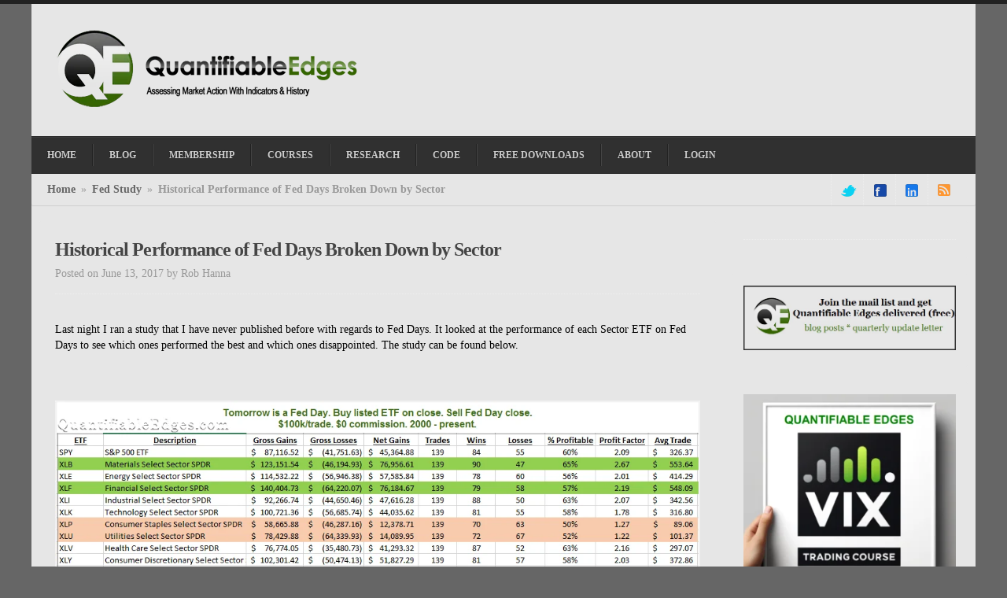

--- FILE ---
content_type: text/html; charset=UTF-8
request_url: https://quantifiableedges.com/historical-performance-of-fed-days-broken-down-by-sector/
body_size: 104016
content:
<!DOCTYPE html>
<!--[if lt IE 7 ]>
<html class="ie ie6 no-js" lang="en-US"> <![endif]-->
<!--[if IE 7 ]>
<html class="ie ie7 no-js" lang="en-US"> <![endif]-->
<!--[if IE 8 ]>
<html class="ie ie8 no-js" lang="en-US"> <![endif]-->
<!--[if IE 9 ]>
<html class="ie ie9 no-js" lang="en-US"> <![endif]-->
<!--[if gt IE 9]><!--><html class="no-js" lang="en-US"><!--<![endif]-->
<html lang="en-US">
<head>
	<meta charset="UTF-8" />
		<!--<meta name="viewport" content="width=device-width; initial-scale=1.0; maximum-scale=1.0; user-scalable=1;">-->
	<title>Historical Performance of Fed Days Broken Down by Sector | Quantifiable Edges</title>
	<link rel="profile" href="http://gmpg.org/xfn/11" />
			<link rel="stylesheet" href="https://quantifiableedges.com/wp-content/themes/confidence/style.min.css" type="text/css" media="screen" />

	<!--[if lt IE 9]>
	<link rel="stylesheet" href="https://quantifiableedges.com/wp-content/themes/confidence/stylesheets/ie.css" type="text/css" />
	<![endif]-->

	<link rel="pingback" href="https://quantifiableedges.com/xmlrpc.php" />

	<meta name='robots' content='max-image-preview:large' />
<link rel="alternate" type="application/rss+xml" title="Quantifiable Edges &raquo; Feed" href="https://quantifiableedges.com/feed/" />
<link rel="alternate" type="application/rss+xml" title="Quantifiable Edges &raquo; Comments Feed" href="https://quantifiableedges.com/comments/feed/" />
<script type="text/javascript">
/* <![CDATA[ */
window._wpemojiSettings = {"baseUrl":"https:\/\/s.w.org\/images\/core\/emoji\/15.0.3\/72x72\/","ext":".png","svgUrl":"https:\/\/s.w.org\/images\/core\/emoji\/15.0.3\/svg\/","svgExt":".svg","source":{"concatemoji":"https:\/\/quantifiableedges.com\/wp-includes\/js\/wp-emoji-release.min.js?ver=6.5.7"}};
/*! This file is auto-generated */
!function(i,n){var o,s,e;function c(e){try{var t={supportTests:e,timestamp:(new Date).valueOf()};sessionStorage.setItem(o,JSON.stringify(t))}catch(e){}}function p(e,t,n){e.clearRect(0,0,e.canvas.width,e.canvas.height),e.fillText(t,0,0);var t=new Uint32Array(e.getImageData(0,0,e.canvas.width,e.canvas.height).data),r=(e.clearRect(0,0,e.canvas.width,e.canvas.height),e.fillText(n,0,0),new Uint32Array(e.getImageData(0,0,e.canvas.width,e.canvas.height).data));return t.every(function(e,t){return e===r[t]})}function u(e,t,n){switch(t){case"flag":return n(e,"\ud83c\udff3\ufe0f\u200d\u26a7\ufe0f","\ud83c\udff3\ufe0f\u200b\u26a7\ufe0f")?!1:!n(e,"\ud83c\uddfa\ud83c\uddf3","\ud83c\uddfa\u200b\ud83c\uddf3")&&!n(e,"\ud83c\udff4\udb40\udc67\udb40\udc62\udb40\udc65\udb40\udc6e\udb40\udc67\udb40\udc7f","\ud83c\udff4\u200b\udb40\udc67\u200b\udb40\udc62\u200b\udb40\udc65\u200b\udb40\udc6e\u200b\udb40\udc67\u200b\udb40\udc7f");case"emoji":return!n(e,"\ud83d\udc26\u200d\u2b1b","\ud83d\udc26\u200b\u2b1b")}return!1}function f(e,t,n){var r="undefined"!=typeof WorkerGlobalScope&&self instanceof WorkerGlobalScope?new OffscreenCanvas(300,150):i.createElement("canvas"),a=r.getContext("2d",{willReadFrequently:!0}),o=(a.textBaseline="top",a.font="600 32px Arial",{});return e.forEach(function(e){o[e]=t(a,e,n)}),o}function t(e){var t=i.createElement("script");t.src=e,t.defer=!0,i.head.appendChild(t)}"undefined"!=typeof Promise&&(o="wpEmojiSettingsSupports",s=["flag","emoji"],n.supports={everything:!0,everythingExceptFlag:!0},e=new Promise(function(e){i.addEventListener("DOMContentLoaded",e,{once:!0})}),new Promise(function(t){var n=function(){try{var e=JSON.parse(sessionStorage.getItem(o));if("object"==typeof e&&"number"==typeof e.timestamp&&(new Date).valueOf()<e.timestamp+604800&&"object"==typeof e.supportTests)return e.supportTests}catch(e){}return null}();if(!n){if("undefined"!=typeof Worker&&"undefined"!=typeof OffscreenCanvas&&"undefined"!=typeof URL&&URL.createObjectURL&&"undefined"!=typeof Blob)try{var e="postMessage("+f.toString()+"("+[JSON.stringify(s),u.toString(),p.toString()].join(",")+"));",r=new Blob([e],{type:"text/javascript"}),a=new Worker(URL.createObjectURL(r),{name:"wpTestEmojiSupports"});return void(a.onmessage=function(e){c(n=e.data),a.terminate(),t(n)})}catch(e){}c(n=f(s,u,p))}t(n)}).then(function(e){for(var t in e)n.supports[t]=e[t],n.supports.everything=n.supports.everything&&n.supports[t],"flag"!==t&&(n.supports.everythingExceptFlag=n.supports.everythingExceptFlag&&n.supports[t]);n.supports.everythingExceptFlag=n.supports.everythingExceptFlag&&!n.supports.flag,n.DOMReady=!1,n.readyCallback=function(){n.DOMReady=!0}}).then(function(){return e}).then(function(){var e;n.supports.everything||(n.readyCallback(),(e=n.source||{}).concatemoji?t(e.concatemoji):e.wpemoji&&e.twemoji&&(t(e.twemoji),t(e.wpemoji)))}))}((window,document),window._wpemojiSettings);
/* ]]> */
</script>
<style id='wp-emoji-styles-inline-css' type='text/css'>

	img.wp-smiley, img.emoji {
		display: inline !important;
		border: none !important;
		box-shadow: none !important;
		height: 1em !important;
		width: 1em !important;
		margin: 0 0.07em !important;
		vertical-align: -0.1em !important;
		background: none !important;
		padding: 0 !important;
	}
</style>
<link rel='stylesheet' id='wp-block-library-css' href='https://quantifiableedges.com/wp-includes/css/dist/block-library/style.min.css?ver=6.5.7' type='text/css' media='all' />
<style id='collapsing-archives-style-inline-css' type='text/css'>


</style>
<style id='classic-theme-styles-inline-css' type='text/css'>
/*! This file is auto-generated */
.wp-block-button__link{color:#fff;background-color:#32373c;border-radius:9999px;box-shadow:none;text-decoration:none;padding:calc(.667em + 2px) calc(1.333em + 2px);font-size:1.125em}.wp-block-file__button{background:#32373c;color:#fff;text-decoration:none}
</style>
<style id='global-styles-inline-css' type='text/css'>
body{--wp--preset--color--black: #000000;--wp--preset--color--cyan-bluish-gray: #abb8c3;--wp--preset--color--white: #ffffff;--wp--preset--color--pale-pink: #f78da7;--wp--preset--color--vivid-red: #cf2e2e;--wp--preset--color--luminous-vivid-orange: #ff6900;--wp--preset--color--luminous-vivid-amber: #fcb900;--wp--preset--color--light-green-cyan: #7bdcb5;--wp--preset--color--vivid-green-cyan: #00d084;--wp--preset--color--pale-cyan-blue: #8ed1fc;--wp--preset--color--vivid-cyan-blue: #0693e3;--wp--preset--color--vivid-purple: #9b51e0;--wp--preset--gradient--vivid-cyan-blue-to-vivid-purple: linear-gradient(135deg,rgba(6,147,227,1) 0%,rgb(155,81,224) 100%);--wp--preset--gradient--light-green-cyan-to-vivid-green-cyan: linear-gradient(135deg,rgb(122,220,180) 0%,rgb(0,208,130) 100%);--wp--preset--gradient--luminous-vivid-amber-to-luminous-vivid-orange: linear-gradient(135deg,rgba(252,185,0,1) 0%,rgba(255,105,0,1) 100%);--wp--preset--gradient--luminous-vivid-orange-to-vivid-red: linear-gradient(135deg,rgba(255,105,0,1) 0%,rgb(207,46,46) 100%);--wp--preset--gradient--very-light-gray-to-cyan-bluish-gray: linear-gradient(135deg,rgb(238,238,238) 0%,rgb(169,184,195) 100%);--wp--preset--gradient--cool-to-warm-spectrum: linear-gradient(135deg,rgb(74,234,220) 0%,rgb(151,120,209) 20%,rgb(207,42,186) 40%,rgb(238,44,130) 60%,rgb(251,105,98) 80%,rgb(254,248,76) 100%);--wp--preset--gradient--blush-light-purple: linear-gradient(135deg,rgb(255,206,236) 0%,rgb(152,150,240) 100%);--wp--preset--gradient--blush-bordeaux: linear-gradient(135deg,rgb(254,205,165) 0%,rgb(254,45,45) 50%,rgb(107,0,62) 100%);--wp--preset--gradient--luminous-dusk: linear-gradient(135deg,rgb(255,203,112) 0%,rgb(199,81,192) 50%,rgb(65,88,208) 100%);--wp--preset--gradient--pale-ocean: linear-gradient(135deg,rgb(255,245,203) 0%,rgb(182,227,212) 50%,rgb(51,167,181) 100%);--wp--preset--gradient--electric-grass: linear-gradient(135deg,rgb(202,248,128) 0%,rgb(113,206,126) 100%);--wp--preset--gradient--midnight: linear-gradient(135deg,rgb(2,3,129) 0%,rgb(40,116,252) 100%);--wp--preset--font-size--small: 13px;--wp--preset--font-size--medium: 20px;--wp--preset--font-size--large: 36px;--wp--preset--font-size--x-large: 42px;--wp--preset--spacing--20: 0.44rem;--wp--preset--spacing--30: 0.67rem;--wp--preset--spacing--40: 1rem;--wp--preset--spacing--50: 1.5rem;--wp--preset--spacing--60: 2.25rem;--wp--preset--spacing--70: 3.38rem;--wp--preset--spacing--80: 5.06rem;--wp--preset--shadow--natural: 6px 6px 9px rgba(0, 0, 0, 0.2);--wp--preset--shadow--deep: 12px 12px 50px rgba(0, 0, 0, 0.4);--wp--preset--shadow--sharp: 6px 6px 0px rgba(0, 0, 0, 0.2);--wp--preset--shadow--outlined: 6px 6px 0px -3px rgba(255, 255, 255, 1), 6px 6px rgba(0, 0, 0, 1);--wp--preset--shadow--crisp: 6px 6px 0px rgba(0, 0, 0, 1);}:where(.is-layout-flex){gap: 0.5em;}:where(.is-layout-grid){gap: 0.5em;}body .is-layout-flex{display: flex;}body .is-layout-flex{flex-wrap: wrap;align-items: center;}body .is-layout-flex > *{margin: 0;}body .is-layout-grid{display: grid;}body .is-layout-grid > *{margin: 0;}:where(.wp-block-columns.is-layout-flex){gap: 2em;}:where(.wp-block-columns.is-layout-grid){gap: 2em;}:where(.wp-block-post-template.is-layout-flex){gap: 1.25em;}:where(.wp-block-post-template.is-layout-grid){gap: 1.25em;}.has-black-color{color: var(--wp--preset--color--black) !important;}.has-cyan-bluish-gray-color{color: var(--wp--preset--color--cyan-bluish-gray) !important;}.has-white-color{color: var(--wp--preset--color--white) !important;}.has-pale-pink-color{color: var(--wp--preset--color--pale-pink) !important;}.has-vivid-red-color{color: var(--wp--preset--color--vivid-red) !important;}.has-luminous-vivid-orange-color{color: var(--wp--preset--color--luminous-vivid-orange) !important;}.has-luminous-vivid-amber-color{color: var(--wp--preset--color--luminous-vivid-amber) !important;}.has-light-green-cyan-color{color: var(--wp--preset--color--light-green-cyan) !important;}.has-vivid-green-cyan-color{color: var(--wp--preset--color--vivid-green-cyan) !important;}.has-pale-cyan-blue-color{color: var(--wp--preset--color--pale-cyan-blue) !important;}.has-vivid-cyan-blue-color{color: var(--wp--preset--color--vivid-cyan-blue) !important;}.has-vivid-purple-color{color: var(--wp--preset--color--vivid-purple) !important;}.has-black-background-color{background-color: var(--wp--preset--color--black) !important;}.has-cyan-bluish-gray-background-color{background-color: var(--wp--preset--color--cyan-bluish-gray) !important;}.has-white-background-color{background-color: var(--wp--preset--color--white) !important;}.has-pale-pink-background-color{background-color: var(--wp--preset--color--pale-pink) !important;}.has-vivid-red-background-color{background-color: var(--wp--preset--color--vivid-red) !important;}.has-luminous-vivid-orange-background-color{background-color: var(--wp--preset--color--luminous-vivid-orange) !important;}.has-luminous-vivid-amber-background-color{background-color: var(--wp--preset--color--luminous-vivid-amber) !important;}.has-light-green-cyan-background-color{background-color: var(--wp--preset--color--light-green-cyan) !important;}.has-vivid-green-cyan-background-color{background-color: var(--wp--preset--color--vivid-green-cyan) !important;}.has-pale-cyan-blue-background-color{background-color: var(--wp--preset--color--pale-cyan-blue) !important;}.has-vivid-cyan-blue-background-color{background-color: var(--wp--preset--color--vivid-cyan-blue) !important;}.has-vivid-purple-background-color{background-color: var(--wp--preset--color--vivid-purple) !important;}.has-black-border-color{border-color: var(--wp--preset--color--black) !important;}.has-cyan-bluish-gray-border-color{border-color: var(--wp--preset--color--cyan-bluish-gray) !important;}.has-white-border-color{border-color: var(--wp--preset--color--white) !important;}.has-pale-pink-border-color{border-color: var(--wp--preset--color--pale-pink) !important;}.has-vivid-red-border-color{border-color: var(--wp--preset--color--vivid-red) !important;}.has-luminous-vivid-orange-border-color{border-color: var(--wp--preset--color--luminous-vivid-orange) !important;}.has-luminous-vivid-amber-border-color{border-color: var(--wp--preset--color--luminous-vivid-amber) !important;}.has-light-green-cyan-border-color{border-color: var(--wp--preset--color--light-green-cyan) !important;}.has-vivid-green-cyan-border-color{border-color: var(--wp--preset--color--vivid-green-cyan) !important;}.has-pale-cyan-blue-border-color{border-color: var(--wp--preset--color--pale-cyan-blue) !important;}.has-vivid-cyan-blue-border-color{border-color: var(--wp--preset--color--vivid-cyan-blue) !important;}.has-vivid-purple-border-color{border-color: var(--wp--preset--color--vivid-purple) !important;}.has-vivid-cyan-blue-to-vivid-purple-gradient-background{background: var(--wp--preset--gradient--vivid-cyan-blue-to-vivid-purple) !important;}.has-light-green-cyan-to-vivid-green-cyan-gradient-background{background: var(--wp--preset--gradient--light-green-cyan-to-vivid-green-cyan) !important;}.has-luminous-vivid-amber-to-luminous-vivid-orange-gradient-background{background: var(--wp--preset--gradient--luminous-vivid-amber-to-luminous-vivid-orange) !important;}.has-luminous-vivid-orange-to-vivid-red-gradient-background{background: var(--wp--preset--gradient--luminous-vivid-orange-to-vivid-red) !important;}.has-very-light-gray-to-cyan-bluish-gray-gradient-background{background: var(--wp--preset--gradient--very-light-gray-to-cyan-bluish-gray) !important;}.has-cool-to-warm-spectrum-gradient-background{background: var(--wp--preset--gradient--cool-to-warm-spectrum) !important;}.has-blush-light-purple-gradient-background{background: var(--wp--preset--gradient--blush-light-purple) !important;}.has-blush-bordeaux-gradient-background{background: var(--wp--preset--gradient--blush-bordeaux) !important;}.has-luminous-dusk-gradient-background{background: var(--wp--preset--gradient--luminous-dusk) !important;}.has-pale-ocean-gradient-background{background: var(--wp--preset--gradient--pale-ocean) !important;}.has-electric-grass-gradient-background{background: var(--wp--preset--gradient--electric-grass) !important;}.has-midnight-gradient-background{background: var(--wp--preset--gradient--midnight) !important;}.has-small-font-size{font-size: var(--wp--preset--font-size--small) !important;}.has-medium-font-size{font-size: var(--wp--preset--font-size--medium) !important;}.has-large-font-size{font-size: var(--wp--preset--font-size--large) !important;}.has-x-large-font-size{font-size: var(--wp--preset--font-size--x-large) !important;}
.wp-block-navigation a:where(:not(.wp-element-button)){color: inherit;}
:where(.wp-block-post-template.is-layout-flex){gap: 1.25em;}:where(.wp-block-post-template.is-layout-grid){gap: 1.25em;}
:where(.wp-block-columns.is-layout-flex){gap: 2em;}:where(.wp-block-columns.is-layout-grid){gap: 2em;}
.wp-block-pullquote{font-size: 1.5em;line-height: 1.6;}
</style>
<link rel='stylesheet' id='wpcw-frontend-css' href='https://quantifiableedges.com/wp-content/plugins/wp-courseware/assets/css/frontend.css?id=bd62a8f26ba034a1bafb&#038;ver=4.17.0' type='text/css' media='all' />
<link rel='stylesheet' id='wpcw-course-note-css' href='https://quantifiableedges.com/wp-content/plugins/wp-courseware/assets/css/coursenote.css?id=b2b610afda7c56ebf10c&#038;ver=4.17.0' type='text/css' media='all' />
<link rel='stylesheet' id='custom_style-css' href='https://quantifiableedges.com/wp-content/themes/confidence/custom-style.php?ver=1.2' type='text/css' media='all' />
<script type="text/javascript" id="adrotate-clicker-js-extra">
/* <![CDATA[ */
var click_object = {"ajax_url":"https:\/\/quantifiableedges.com\/wp-admin\/admin-ajax.php"};
/* ]]> */
</script>
<script type="text/javascript" src="https://quantifiableedges.com/wp-content/plugins/adrotate/library/jquery.clicker.js" id="adrotate-clicker-js"></script>
<script type="text/javascript" src="https://quantifiableedges.com/wp-includes/js/jquery/jquery.min.js?ver=3.7.1" id="jquery-core-js"></script>
<script type="text/javascript" src="https://quantifiableedges.com/wp-includes/js/jquery/jquery-migrate.min.js?ver=3.4.1" id="jquery-migrate-js"></script>
<script type="text/javascript" src="https://quantifiableedges.com/wp-content/themes/confidence/javascripts/combined-js.js" id="combined_js-js"></script>
<link rel="https://api.w.org/" href="https://quantifiableedges.com/wp-json/" /><link rel="alternate" type="application/json" href="https://quantifiableedges.com/wp-json/wp/v2/posts/2172" /><link rel="EditURI" type="application/rsd+xml" title="RSD" href="https://quantifiableedges.com/xmlrpc.php?rsd" />

<link rel="canonical" href="https://quantifiableedges.com/historical-performance-of-fed-days-broken-down-by-sector/" />
<link rel='shortlink' href='https://quantifiableedges.com/?p=2172' />
<link rel="alternate" type="application/json+oembed" href="https://quantifiableedges.com/wp-json/oembed/1.0/embed?url=https%3A%2F%2Fquantifiableedges.com%2Fhistorical-performance-of-fed-days-broken-down-by-sector%2F" />
<link rel="alternate" type="text/xml+oembed" href="https://quantifiableedges.com/wp-json/oembed/1.0/embed?url=https%3A%2F%2Fquantifiableedges.com%2Fhistorical-performance-of-fed-days-broken-down-by-sector%2F&#038;format=xml" />

<!-- This site is using AdRotate v5.14 to display their advertisements - https://ajdg.solutions/ -->
<!-- AdRotate CSS -->
<style type="text/css" media="screen">
	.g { margin:0px; padding:0px; overflow:hidden; line-height:1; zoom:1; }
	.g img { height:auto; }
	.g-col { position:relative; float:left; }
	.g-col:first-child { margin-left: 0; }
	.g-col:last-child { margin-right: 0; }
	.g-1 { margin:1px 1px 1px 1px; }
	.g-2 { margin:1px 1px 1px 1px; }
	@media only screen and (max-width: 480px) {
		.g-col, .g-dyn, .g-single { width:100%; margin-left:0; margin-right:0; }
	}
</style>
<!-- /AdRotate CSS -->

<script>
jQuery(function($){
    $('.am4-ajax-widget').each(function(){
        $(this).load('//quantifiableedges.com/wp-admin/admin-ajax.php', {
            action: 'am4-show-widget',
            id: $(this).attr('id'),
        })
    })
})
</script><script>
  (function(i,s,o,g,r,a,m){i['GoogleAnalyticsObject']=r;i[r]=i[r]||function(){
  (i[r].q=i[r].q||[]).push(arguments)},i[r].l=1*new Date();a=s.createElement(o),
  m=s.getElementsByTagName(o)[0];a.async=1;a.src=g;m.parentNode.insertBefore(a,m)
  })(window,document,'script','//www.google-analytics.com/analytics.js','ga');

  ga('create', 'UA-47044220-1', 'quantifiableedges.com');
  ga('send', 'pageview');

</script>
<style type="text/css">
#wrap, #secondary-nav-bar, .entry, .singular-entry , .widget , .widget-title span {background: #E6E6E6;}
.widget {box-shadow: none}
</style>
<link rel="icon" href="https://quantifiableedges.com/wp-content/uploads/2014/04/cropped-QE-logo-WP-Certificate-32x32.png" sizes="32x32" />
<link rel="icon" href="https://quantifiableedges.com/wp-content/uploads/2014/04/cropped-QE-logo-WP-Certificate-192x192.png" sizes="192x192" />
<link rel="apple-touch-icon" href="https://quantifiableedges.com/wp-content/uploads/2014/04/cropped-QE-logo-WP-Certificate-180x180.png" />
<meta name="msapplication-TileImage" content="https://quantifiableedges.com/wp-content/uploads/2014/04/cropped-QE-logo-WP-Certificate-270x270.png" />
		<style type="text/css" id="wp-custom-css">
			.collapsing-archives ul {
	padding-left: 1em;
}

.collapsing-archives ul ul {
	padding-left: 2em;
}		</style>
			<script type="text/javascript">
		/*
			WordPress embedded video hides drop menu fix
			Put this code in your header.php after wp_head(); and before </head>
			It assumes you already have jQuery loaded
		 */
		jQuery(document).ready(function(){
			jQuery('iframe').each(function() {
				var url = jQuery(this).attr("src");
				jQuery(this).attr("src", url+"&wmode=transparent");
			});

			jQuery("a[rel^='prettyPhoto']").prettyPhoto();
	  });
	</script>
</head>

<body class="post-template-default single single-post postid-2172 single-format-standard chrome">

<!-- Global site tag (gtag.js) - Google Analytics -->
<script async src="https://www.googletagmanager.com/gtag/js?id=UA-3360109-3"></script>
<script>
  window.dataLayer = window.dataLayer || [];
  function gtag(){dataLayer.push(arguments);}
  gtag('js', new Date());

  gtag('config', 'UA-3360109-3');
</script>


<div id="wrap">
<div id="header-container" class="clearfix">
	<div class="container">
		<header id="header" class="grid_12" role="banner">
			<div id="branding" class="clearfix">
				<div id="site-logo">
					<h1 id="site-logo-image"><a href="https://quantifiableedges.com/" title="Quantifiable Edges" rel="home"><img src="https://quantifiableedges.com/wp-content/uploads/2013/08/qe-logo1.png" /></a></h1>				</div>
				<!--#site-logo-->

				<div id="top-complementary">
									</div>
				<!--#top-complementary-->
			</div>
			<!--#branding-->
		</header>
		<!--#header-->

		<div id="primary-nav-bar" class="grid_12" role="navigation">

			<nav id="primary-nav" class="menu-header-container"><ul id="sf-menu" class="sf-menu"><li id="menu-item-16" class="menu-item menu-item-type-post_type menu-item-object-page menu-item-home menu-item-16"><a href="https://quantifiableedges.com/">Home</a></li>
<li id="menu-item-15" class="menu-item menu-item-type-post_type menu-item-object-page current_page_parent menu-item-15"><a href="https://quantifiableedges.com/blog/">Blog</a></li>
<li id="menu-item-36" class="menu-item menu-item-type-custom menu-item-object-custom menu-item-has-children menu-item-36"><a href="#">Membership</a>
<ul class="sub-menu">
	<li id="menu-item-161" class="menu-item menu-item-type-custom menu-item-object-custom menu-item-161"><a href="https://quantifiableedges.com/subscribers/signup/index/c/goldsub">Gold</a></li>
	<li id="menu-item-162" class="menu-item menu-item-type-custom menu-item-object-custom menu-item-162"><a href="https://quantifiableedges.com/subscribers/signup/index/c/silver">Silver</a></li>
	<li id="menu-item-115" class="menu-item menu-item-type-custom menu-item-object-custom menu-item-115"><a href="https://quantifiableedges.com/subscribers/signup/index/c/freetrial">1-Week Free Trial</a></li>
</ul>
</li>
<li id="menu-item-38" class="menu-item menu-item-type-custom menu-item-object-custom menu-item-has-children menu-item-38"><a href="#">Courses</a>
<ul class="sub-menu">
	<li id="menu-item-4008" class="menu-item menu-item-type-custom menu-item-object-custom menu-item-4008"><a href="https://quantifiableedges.com/subscribers/signup/vix">Quantifiable Edges VIX Trading Course</a></li>
	<li id="menu-item-1696" class="menu-item menu-item-type-custom menu-item-object-custom menu-item-1696"><a href="https://quantifiableedges.com/subscribers/signup/mtc2023">Market Dynamics Course &#8211; 2023 Expanded Edition!</a></li>
	<li id="menu-item-2939" class="menu-item menu-item-type-custom menu-item-object-custom menu-item-2939"><a href="https://quantifiableedges.com/subscribers/signup/swingCourse">Quantifiable Edges Swing Trading Course</a></li>
</ul>
</li>
<li id="menu-item-35" class="menu-item menu-item-type-custom menu-item-object-custom menu-item-35"><a href="https://quantifiableedges.com/subscribers/signup/research">Research</a></li>
<li id="menu-item-37" class="menu-item menu-item-type-custom menu-item-object-custom menu-item-37"><a href="https://quantifiableedges.com/subscribers/signup/code">Code</a></li>
<li id="menu-item-39" class="menu-item menu-item-type-custom menu-item-object-custom menu-item-39"><a href="https://quantifiableedges.com/subscribers/signup/freedownload">Free Downloads</a></li>
<li id="menu-item-29" class="menu-item menu-item-type-custom menu-item-object-custom menu-item-has-children menu-item-29"><a href="#">About</a>
<ul class="sub-menu">
	<li id="menu-item-30" class="menu-item menu-item-type-post_type menu-item-object-page menu-item-30"><a href="https://quantifiableedges.com/about-rob/">About Rob</a></li>
	<li id="menu-item-395" class="menu-item menu-item-type-post_type menu-item-object-page menu-item-395"><a href="https://quantifiableedges.com/contact/">Contact</a></li>
	<li id="menu-item-2408" class="menu-item menu-item-type-custom menu-item-object-custom menu-item-has-children menu-item-2408"><a href="#">Policy and Legal</a>
	<ul class="sub-menu">
		<li id="menu-item-2410" class="menu-item menu-item-type-post_type menu-item-object-page menu-item-2410"><a href="https://quantifiableedges.com/terms-and-conditions/">Terms and Conditions</a></li>
		<li id="menu-item-2409" class="menu-item menu-item-type-post_type menu-item-object-page menu-item-privacy-policy menu-item-2409"><a rel="privacy-policy" href="https://quantifiableedges.com/privacy-policy/">Privacy Policy</a></li>
	</ul>
</li>
</ul>
</li>
<li id="menu-item-133" class="menu-item menu-item-type-custom menu-item-object-custom menu-item-133"><a href="https://quantifiableedges.com/subscribers/login">Login</a></li>
</ul></nav>		</div>
		<!--#primary-nav-bar-->

		<div id="secondary-nav-bar" class="grid_12">

			<div class="grid_8 alpha">
								<div id="breadcrumbs"><a href="https://quantifiableedges.com">Home</a> <span class="sep">»</span> <a href="https://quantifiableedges.com/category/fed-study/">Fed Study</a> <span class="sep">»</span> <span class="current">Historical Performance of Fed Days Broken Down by Sector</span></div><!--#breadcrumbs-->							</div>

			<div class="grid_4 omega">
				<ul id="social-link" class="clearfix">
					<li><a class="oe-sprite twitter" href="http://twitter.com/@QuantifiablEdgs">twitter</a></li><li><a class="oe-sprite facebook" href="http://facebook.com/pages/Quantifiable-Edges/405000846226363">facebook</a></li><li><a class="oe-sprite linkedin" href="http://linkedin.com/company/quantifiable-edges/">linkedin</a></li><li><a class="oe-sprite rss" href="http://feeds.feedburner.com/quantifiableedges/blog">rss</a></li>				</ul>
				<!--#social-link-->
			</div>

		</div>
		<!--#secondary-nav-bar-->
	</div>
	<!--.container-->
</div>
<!--#header-container-->

<div id="main" class="clearfix">
	<div class="container">	
		
	<div id="primary" class="grid_8" role="main">
		<div id="content" class="clearfix">
							<div class="post-box grid_8 alpha omega clearfix">
				<article id="post-2172" class="post-2172 post type-post status-publish format-standard hentry category-fed-study category-quantitative-study singular-entry clearfix">
	
	<header class="entry-header clearfix">
		<h1 class="entry-title">Historical Performance of Fed Days Broken Down by Sector</h1>
		<div class="entry-meta clearfix">
			<span class="entry-date">Posted on June 13, 2017</span>
			<span class="entry-author">by <a href="https://quantifiableedges.com/author/wpnight/" rel="author">Rob Hanna</a></span>
		</div>
	</header><!-- .entry-header -->

	<div class="entry-asset clearfix"></div><!--.entry-asset-->	
	<div class="entry-content">
		<p>Last night I ran a study that I have never published before with regards to Fed Days. It looked at the performance of each Sector ETF on Fed Days to see which ones performed the best and which ones disappointed. The study can be found below.</p>
<p>&nbsp;</p>
<p><img decoding="async" src="https://quantifiableedges.com/images/2017-06-13.png" alt="2017-06-13" /></p>
<p>First, I did find it interesting that every sector has shown positive Fed Day performance.  But since 2000 both Materials and Financials have posted outsized gains on Fed Days, and done so with strong consistency. Meanwhile, Consumer Staples and Utilities have lagged behind the rest of the pack.</p>
<p>For more Fed Day research, please check out QE’s very special that will provide our best collection of Fed Day studies and well as code to help you study Fed Days on your own, all for just donating to the Multiple Sclerosis Society. <a title="Get Fed Day Research &amp; Tools While Helping Fight Multiple Sclerosis (MS)!" href="https://quantifiableedges.com/get-fed-day-research-tools-while-helping-fight-multiple-sclerosis-ms/" target="_blank">Details here.</a></p>
<p>&nbsp;</p>
<p>&nbsp;</p>
<p>Want research like this delivered directly to your inbox on a timely basis? <a title="Quantifiable Edges Email List" href="https://eepurl.com/K3A2r" target="_blank"><strong>Sign up for the Quantifiable Edges Email List</strong></a>.</p>
					</div><!-- .entry-content -->
						
	<footer class="entry-footer">
		<div class="entry-meta clearfix">
			<strong>Posted in: </strong><a href="https://quantifiableedges.com/category/fed-study/" rel="category tag">Fed Study</a>, <a href="https://quantifiableedges.com/category/quantitative-study/" rel="category tag">Quantitative Study</a> 
			<br/>
			 
		</div>
	</footer><!-- .entry-footer -->
	
		<div id="author-box" class="clearfix">
		<h4>About the author: <a href="https://quantifiableedges.com/author/wpnight/" rel="author">Rob Hanna</a></h4>
		<div class="author-image">
			<img alt='' src='https://secure.gravatar.com/avatar/4c8e360c7a8456c66e640963533a1277?s=80&#038;d=mm&#038;r=g' srcset='https://secure.gravatar.com/avatar/4c8e360c7a8456c66e640963533a1277?s=160&#038;d=mm&#038;r=g 2x' class='avatar avatar-80 photo' height='80' width='80' decoding='async'/>		</div>
		<div class="author-desc">
			<p>. Follow him on <a href="http://twitter.com/QuantifiablEdgs">Twitter</a> / <a href="http://www.facebook.com/QuantifiableEdges">Facebook</a>.</p>		</div>
		<div class="clear"></div>
	</div><!-- #author-box -->
			
</article><!-- #post-2172 -->	
				</div>
				
				<div class="grid_8 alpha omega clearfix">
									</div>
					</div>
		<!--#content-->
	</div>
	<!--#primary-->	
	
	<div id="secondary" class="grid_4" role="complementary">

	<aside id="adrotate_widgets-6" class="widget adrotate_widgets clearfix"><ul><li><!-- Either there are no banners, they are disabled or none qualified for this location! --></li></ul></aside><aside id="text-13" class="widget widget_text clearfix">			<div class="textwidget"><a href="https://eepurl.com/K3A2r"><img src="/images/MailList.png"></a></div>
		</aside><aside id="custom_html-23" class="widget_text widget widget_custom_html clearfix"><div class="textwidget custom-html-widget"><a href="http://quantifiableedges.com/subscribers/signup/vix"><img src="http://quantifiableedges.com/wp-content/uploads/2024/06/VIX-ad-1-300x300.png"></a></div></aside><aside id="adrotate_widgets-3" class="widget adrotate_widgets clearfix"><ul><li><!-- Either there are no banners, they are disabled or none qualified for this location! --></li></ul></aside><aside id="search-2" class="widget widget_search clearfix"><form method="get" class="searchform" action="https://quantifiableedges.com/" role="search">
	<input type="text" value="Search this site..." name="s" class="s" />
	<input type="submit" class="searchsubmit" value="Search" />
</form></aside><aside id="block-4" class="widget widget_block clearfix"><div class="wp-block-collapsing-archives"><h2 class='widget-title'>archives</h2><ul id='widget-collapsArch-block-4-top'>  <li class='collapsing-archives expand'><span title='click to expand' class='collapsing-archives expand'><span class='sym'>&#x25BA;</span></span><a href='https://quantifiableedges.com/2025/'>2025  <span class="yearCount">(7)</span>
</a>
    <div style='display:none' id='collapsArch-2025:block-4'>
    <ul>
      <li class='collapsing-archives expand'><span title='click to expand' class='collapsing-archives expand'><span class='sym'>&#x25BA;</span></span><a href='https://quantifiableedges.com/2025/11/' title='November'>November  <span class="monthCount">(1)</span>
</a>
        <div style='display:none' id='collapsArch-2025-11:block-4'>
       </div>
      </li> <!-- close expanded month --> 
      <li class='collapsing-archives expand'><span title='click to expand' class='collapsing-archives expand'><span class='sym'>&#x25BA;</span></span><a href='https://quantifiableedges.com/2025/09/' title='September'>September  <span class="monthCount">(1)</span>
</a>
        <div style='display:none' id='collapsArch-2025-9:block-4'>
       </div>
      </li> <!-- close expanded month --> 
      <li class='collapsing-archives expand'><span title='click to expand' class='collapsing-archives expand'><span class='sym'>&#x25BA;</span></span><a href='https://quantifiableedges.com/2025/07/' title='July'>July  <span class="monthCount">(1)</span>
</a>
        <div style='display:none' id='collapsArch-2025-7:block-4'>
       </div>
      </li> <!-- close expanded month --> 
      <li class='collapsing-archives expand'><span title='click to expand' class='collapsing-archives expand'><span class='sym'>&#x25BA;</span></span><a href='https://quantifiableedges.com/2025/04/' title='April'>April  <span class="monthCount">(1)</span>
</a>
        <div style='display:none' id='collapsArch-2025-4:block-4'>
       </div>
      </li> <!-- close expanded month --> 
      <li class='collapsing-archives expand'><span title='click to expand' class='collapsing-archives expand'><span class='sym'>&#x25BA;</span></span><a href='https://quantifiableedges.com/2025/03/' title='March'>March  <span class="monthCount">(1)</span>
</a>
        <div style='display:none' id='collapsArch-2025-3:block-4'>
       </div>
      </li> <!-- close expanded month --> 
      <li class='collapsing-archives expand'><span title='click to expand' class='collapsing-archives expand'><span class='sym'>&#x25BA;</span></span><a href='https://quantifiableedges.com/2025/01/' title='January'>January  <span class="monthCount">(2)</span>
</a>
        <div style='display:none' id='collapsArch-2025-1:block-4'>
        </div>
      </li> <!-- close expanded month --> 
  </ul>
     </div>
  </li> <!-- end year -->
  <li class='collapsing-archives expand'><span title='click to expand' class='collapsing-archives expand'><span class='sym'>&#x25BA;</span></span><a href='https://quantifiableedges.com/2024/'>2024  <span class="yearCount">(15)</span>
</a>
    <div style='display:none' id='collapsArch-2024:block-4'>
    <ul>
      <li class='collapsing-archives expand'><span title='click to expand' class='collapsing-archives expand'><span class='sym'>&#x25BA;</span></span><a href='https://quantifiableedges.com/2024/12/' title='December'>December  <span class="monthCount">(1)</span>
</a>
        <div style='display:none' id='collapsArch-2024-12:block-4'>
       </div>
      </li> <!-- close expanded month --> 
      <li class='collapsing-archives expand'><span title='click to expand' class='collapsing-archives expand'><span class='sym'>&#x25BA;</span></span><a href='https://quantifiableedges.com/2024/11/' title='November'>November  <span class="monthCount">(2)</span>
</a>
        <div style='display:none' id='collapsArch-2024-11:block-4'>
       </div>
      </li> <!-- close expanded month --> 
      <li class='collapsing-archives expand'><span title='click to expand' class='collapsing-archives expand'><span class='sym'>&#x25BA;</span></span><a href='https://quantifiableedges.com/2024/10/' title='October'>October  <span class="monthCount">(1)</span>
</a>
        <div style='display:none' id='collapsArch-2024-10:block-4'>
       </div>
      </li> <!-- close expanded month --> 
      <li class='collapsing-archives expand'><span title='click to expand' class='collapsing-archives expand'><span class='sym'>&#x25BA;</span></span><a href='https://quantifiableedges.com/2024/09/' title='September'>September  <span class="monthCount">(1)</span>
</a>
        <div style='display:none' id='collapsArch-2024-9:block-4'>
       </div>
      </li> <!-- close expanded month --> 
      <li class='collapsing-archives expand'><span title='click to expand' class='collapsing-archives expand'><span class='sym'>&#x25BA;</span></span><a href='https://quantifiableedges.com/2024/07/' title='July'>July  <span class="monthCount">(2)</span>
</a>
        <div style='display:none' id='collapsArch-2024-7:block-4'>
       </div>
      </li> <!-- close expanded month --> 
      <li class='collapsing-archives expand'><span title='click to expand' class='collapsing-archives expand'><span class='sym'>&#x25BA;</span></span><a href='https://quantifiableedges.com/2024/06/' title='June'>June  <span class="monthCount">(1)</span>
</a>
        <div style='display:none' id='collapsArch-2024-6:block-4'>
       </div>
      </li> <!-- close expanded month --> 
      <li class='collapsing-archives expand'><span title='click to expand' class='collapsing-archives expand'><span class='sym'>&#x25BA;</span></span><a href='https://quantifiableedges.com/2024/05/' title='May'>May  <span class="monthCount">(3)</span>
</a>
        <div style='display:none' id='collapsArch-2024-5:block-4'>
       </div>
      </li> <!-- close expanded month --> 
      <li class='collapsing-archives expand'><span title='click to expand' class='collapsing-archives expand'><span class='sym'>&#x25BA;</span></span><a href='https://quantifiableedges.com/2024/03/' title='March'>March  <span class="monthCount">(3)</span>
</a>
        <div style='display:none' id='collapsArch-2024-3:block-4'>
       </div>
      </li> <!-- close expanded month --> 
      <li class='collapsing-archives expand'><span title='click to expand' class='collapsing-archives expand'><span class='sym'>&#x25BA;</span></span><a href='https://quantifiableedges.com/2024/01/' title='January'>January  <span class="monthCount">(1)</span>
</a>
        <div style='display:none' id='collapsArch-2024-1:block-4'>
        </div>
      </li> <!-- close expanded month --> 
  </ul>
     </div>
  </li> <!-- end year -->
  <li class='collapsing-archives expand'><span title='click to expand' class='collapsing-archives expand'><span class='sym'>&#x25BA;</span></span><a href='https://quantifiableedges.com/2023/'>2023  <span class="yearCount">(18)</span>
</a>
    <div style='display:none' id='collapsArch-2023:block-4'>
    <ul>
      <li class='collapsing-archives expand'><span title='click to expand' class='collapsing-archives expand'><span class='sym'>&#x25BA;</span></span><a href='https://quantifiableedges.com/2023/12/' title='December'>December  <span class="monthCount">(2)</span>
</a>
        <div style='display:none' id='collapsArch-2023-12:block-4'>
       </div>
      </li> <!-- close expanded month --> 
      <li class='collapsing-archives expand'><span title='click to expand' class='collapsing-archives expand'><span class='sym'>&#x25BA;</span></span><a href='https://quantifiableedges.com/2023/11/' title='November'>November  <span class="monthCount">(3)</span>
</a>
        <div style='display:none' id='collapsArch-2023-11:block-4'>
       </div>
      </li> <!-- close expanded month --> 
      <li class='collapsing-archives expand'><span title='click to expand' class='collapsing-archives expand'><span class='sym'>&#x25BA;</span></span><a href='https://quantifiableedges.com/2023/10/' title='October'>October  <span class="monthCount">(1)</span>
</a>
        <div style='display:none' id='collapsArch-2023-10:block-4'>
       </div>
      </li> <!-- close expanded month --> 
      <li class='collapsing-archives expand'><span title='click to expand' class='collapsing-archives expand'><span class='sym'>&#x25BA;</span></span><a href='https://quantifiableedges.com/2023/08/' title='August'>August  <span class="monthCount">(1)</span>
</a>
        <div style='display:none' id='collapsArch-2023-8:block-4'>
       </div>
      </li> <!-- close expanded month --> 
      <li class='collapsing-archives expand'><span title='click to expand' class='collapsing-archives expand'><span class='sym'>&#x25BA;</span></span><a href='https://quantifiableedges.com/2023/07/' title='July'>July  <span class="monthCount">(1)</span>
</a>
        <div style='display:none' id='collapsArch-2023-7:block-4'>
       </div>
      </li> <!-- close expanded month --> 
      <li class='collapsing-archives expand'><span title='click to expand' class='collapsing-archives expand'><span class='sym'>&#x25BA;</span></span><a href='https://quantifiableedges.com/2023/06/' title='June'>June  <span class="monthCount">(1)</span>
</a>
        <div style='display:none' id='collapsArch-2023-6:block-4'>
       </div>
      </li> <!-- close expanded month --> 
      <li class='collapsing-archives expand'><span title='click to expand' class='collapsing-archives expand'><span class='sym'>&#x25BA;</span></span><a href='https://quantifiableedges.com/2023/04/' title='April'>April  <span class="monthCount">(4)</span>
</a>
        <div style='display:none' id='collapsArch-2023-4:block-4'>
       </div>
      </li> <!-- close expanded month --> 
      <li class='collapsing-archives expand'><span title='click to expand' class='collapsing-archives expand'><span class='sym'>&#x25BA;</span></span><a href='https://quantifiableedges.com/2023/03/' title='March'>March  <span class="monthCount">(3)</span>
</a>
        <div style='display:none' id='collapsArch-2023-3:block-4'>
       </div>
      </li> <!-- close expanded month --> 
      <li class='collapsing-archives expand'><span title='click to expand' class='collapsing-archives expand'><span class='sym'>&#x25BA;</span></span><a href='https://quantifiableedges.com/2023/02/' title='February'>February  <span class="monthCount">(1)</span>
</a>
        <div style='display:none' id='collapsArch-2023-2:block-4'>
       </div>
      </li> <!-- close expanded month --> 
      <li class='collapsing-archives expand'><span title='click to expand' class='collapsing-archives expand'><span class='sym'>&#x25BA;</span></span><a href='https://quantifiableedges.com/2023/01/' title='January'>January  <span class="monthCount">(1)</span>
</a>
        <div style='display:none' id='collapsArch-2023-1:block-4'>
        </div>
      </li> <!-- close expanded month --> 
  </ul>
     </div>
  </li> <!-- end year -->
  <li class='collapsing-archives expand'><span title='click to expand' class='collapsing-archives expand'><span class='sym'>&#x25BA;</span></span><a href='https://quantifiableedges.com/2022/'>2022  <span class="yearCount">(27)</span>
</a>
    <div style='display:none' id='collapsArch-2022:block-4'>
    <ul>
      <li class='collapsing-archives expand'><span title='click to expand' class='collapsing-archives expand'><span class='sym'>&#x25BA;</span></span><a href='https://quantifiableedges.com/2022/12/' title='December'>December  <span class="monthCount">(2)</span>
</a>
        <div style='display:none' id='collapsArch-2022-12:block-4'>
       </div>
      </li> <!-- close expanded month --> 
      <li class='collapsing-archives expand'><span title='click to expand' class='collapsing-archives expand'><span class='sym'>&#x25BA;</span></span><a href='https://quantifiableedges.com/2022/11/' title='November'>November  <span class="monthCount">(3)</span>
</a>
        <div style='display:none' id='collapsArch-2022-11:block-4'>
       </div>
      </li> <!-- close expanded month --> 
      <li class='collapsing-archives expand'><span title='click to expand' class='collapsing-archives expand'><span class='sym'>&#x25BA;</span></span><a href='https://quantifiableedges.com/2022/10/' title='October'>October  <span class="monthCount">(1)</span>
</a>
        <div style='display:none' id='collapsArch-2022-10:block-4'>
       </div>
      </li> <!-- close expanded month --> 
      <li class='collapsing-archives expand'><span title='click to expand' class='collapsing-archives expand'><span class='sym'>&#x25BA;</span></span><a href='https://quantifiableedges.com/2022/09/' title='September'>September  <span class="monthCount">(3)</span>
</a>
        <div style='display:none' id='collapsArch-2022-9:block-4'>
       </div>
      </li> <!-- close expanded month --> 
      <li class='collapsing-archives expand'><span title='click to expand' class='collapsing-archives expand'><span class='sym'>&#x25BA;</span></span><a href='https://quantifiableedges.com/2022/08/' title='August'>August  <span class="monthCount">(1)</span>
</a>
        <div style='display:none' id='collapsArch-2022-8:block-4'>
       </div>
      </li> <!-- close expanded month --> 
      <li class='collapsing-archives expand'><span title='click to expand' class='collapsing-archives expand'><span class='sym'>&#x25BA;</span></span><a href='https://quantifiableedges.com/2022/07/' title='July'>July  <span class="monthCount">(1)</span>
</a>
        <div style='display:none' id='collapsArch-2022-7:block-4'>
       </div>
      </li> <!-- close expanded month --> 
      <li class='collapsing-archives expand'><span title='click to expand' class='collapsing-archives expand'><span class='sym'>&#x25BA;</span></span><a href='https://quantifiableedges.com/2022/06/' title='June'>June  <span class="monthCount">(5)</span>
</a>
        <div style='display:none' id='collapsArch-2022-6:block-4'>
       </div>
      </li> <!-- close expanded month --> 
      <li class='collapsing-archives expand'><span title='click to expand' class='collapsing-archives expand'><span class='sym'>&#x25BA;</span></span><a href='https://quantifiableedges.com/2022/05/' title='May'>May  <span class="monthCount">(1)</span>
</a>
        <div style='display:none' id='collapsArch-2022-5:block-4'>
       </div>
      </li> <!-- close expanded month --> 
      <li class='collapsing-archives expand'><span title='click to expand' class='collapsing-archives expand'><span class='sym'>&#x25BA;</span></span><a href='https://quantifiableedges.com/2022/04/' title='April'>April  <span class="monthCount">(3)</span>
</a>
        <div style='display:none' id='collapsArch-2022-4:block-4'>
       </div>
      </li> <!-- close expanded month --> 
      <li class='collapsing-archives expand'><span title='click to expand' class='collapsing-archives expand'><span class='sym'>&#x25BA;</span></span><a href='https://quantifiableedges.com/2022/03/' title='March'>March  <span class="monthCount">(6)</span>
</a>
        <div style='display:none' id='collapsArch-2022-3:block-4'>
       </div>
      </li> <!-- close expanded month --> 
      <li class='collapsing-archives expand'><span title='click to expand' class='collapsing-archives expand'><span class='sym'>&#x25BA;</span></span><a href='https://quantifiableedges.com/2022/01/' title='January'>January  <span class="monthCount">(1)</span>
</a>
        <div style='display:none' id='collapsArch-2022-1:block-4'>
        </div>
      </li> <!-- close expanded month --> 
  </ul>
     </div>
  </li> <!-- end year -->
  <li class='collapsing-archives expand'><span title='click to expand' class='collapsing-archives expand'><span class='sym'>&#x25BA;</span></span><a href='https://quantifiableedges.com/2021/'>2021  <span class="yearCount">(39)</span>
</a>
    <div style='display:none' id='collapsArch-2021:block-4'>
    <ul>
      <li class='collapsing-archives expand'><span title='click to expand' class='collapsing-archives expand'><span class='sym'>&#x25BA;</span></span><a href='https://quantifiableedges.com/2021/12/' title='December'>December  <span class="monthCount">(1)</span>
</a>
        <div style='display:none' id='collapsArch-2021-12:block-4'>
       </div>
      </li> <!-- close expanded month --> 
      <li class='collapsing-archives expand'><span title='click to expand' class='collapsing-archives expand'><span class='sym'>&#x25BA;</span></span><a href='https://quantifiableedges.com/2021/11/' title='November'>November  <span class="monthCount">(3)</span>
</a>
        <div style='display:none' id='collapsArch-2021-11:block-4'>
       </div>
      </li> <!-- close expanded month --> 
      <li class='collapsing-archives expand'><span title='click to expand' class='collapsing-archives expand'><span class='sym'>&#x25BA;</span></span><a href='https://quantifiableedges.com/2021/10/' title='October'>October  <span class="monthCount">(4)</span>
</a>
        <div style='display:none' id='collapsArch-2021-10:block-4'>
       </div>
      </li> <!-- close expanded month --> 
      <li class='collapsing-archives expand'><span title='click to expand' class='collapsing-archives expand'><span class='sym'>&#x25BA;</span></span><a href='https://quantifiableedges.com/2021/09/' title='September'>September  <span class="monthCount">(7)</span>
</a>
        <div style='display:none' id='collapsArch-2021-9:block-4'>
       </div>
      </li> <!-- close expanded month --> 
      <li class='collapsing-archives expand'><span title='click to expand' class='collapsing-archives expand'><span class='sym'>&#x25BA;</span></span><a href='https://quantifiableedges.com/2021/08/' title='August'>August  <span class="monthCount">(1)</span>
</a>
        <div style='display:none' id='collapsArch-2021-8:block-4'>
       </div>
      </li> <!-- close expanded month --> 
      <li class='collapsing-archives expand'><span title='click to expand' class='collapsing-archives expand'><span class='sym'>&#x25BA;</span></span><a href='https://quantifiableedges.com/2021/07/' title='July'>July  <span class="monthCount">(2)</span>
</a>
        <div style='display:none' id='collapsArch-2021-7:block-4'>
       </div>
      </li> <!-- close expanded month --> 
      <li class='collapsing-archives expand'><span title='click to expand' class='collapsing-archives expand'><span class='sym'>&#x25BA;</span></span><a href='https://quantifiableedges.com/2021/06/' title='June'>June  <span class="monthCount">(2)</span>
</a>
        <div style='display:none' id='collapsArch-2021-6:block-4'>
       </div>
      </li> <!-- close expanded month --> 
      <li class='collapsing-archives expand'><span title='click to expand' class='collapsing-archives expand'><span class='sym'>&#x25BA;</span></span><a href='https://quantifiableedges.com/2021/05/' title='May'>May  <span class="monthCount">(2)</span>
</a>
        <div style='display:none' id='collapsArch-2021-5:block-4'>
       </div>
      </li> <!-- close expanded month --> 
      <li class='collapsing-archives expand'><span title='click to expand' class='collapsing-archives expand'><span class='sym'>&#x25BA;</span></span><a href='https://quantifiableedges.com/2021/04/' title='April'>April  <span class="monthCount">(1)</span>
</a>
        <div style='display:none' id='collapsArch-2021-4:block-4'>
       </div>
      </li> <!-- close expanded month --> 
      <li class='collapsing-archives expand'><span title='click to expand' class='collapsing-archives expand'><span class='sym'>&#x25BA;</span></span><a href='https://quantifiableedges.com/2021/03/' title='March'>March  <span class="monthCount">(7)</span>
</a>
        <div style='display:none' id='collapsArch-2021-3:block-4'>
       </div>
      </li> <!-- close expanded month --> 
      <li class='collapsing-archives expand'><span title='click to expand' class='collapsing-archives expand'><span class='sym'>&#x25BA;</span></span><a href='https://quantifiableedges.com/2021/02/' title='February'>February  <span class="monthCount">(6)</span>
</a>
        <div style='display:none' id='collapsArch-2021-2:block-4'>
       </div>
      </li> <!-- close expanded month --> 
      <li class='collapsing-archives expand'><span title='click to expand' class='collapsing-archives expand'><span class='sym'>&#x25BA;</span></span><a href='https://quantifiableedges.com/2021/01/' title='January'>January  <span class="monthCount">(3)</span>
</a>
        <div style='display:none' id='collapsArch-2021-1:block-4'>
        </div>
      </li> <!-- close expanded month --> 
  </ul>
     </div>
  </li> <!-- end year -->
  <li class='collapsing-archives expand'><span title='click to expand' class='collapsing-archives expand'><span class='sym'>&#x25BA;</span></span><a href='https://quantifiableedges.com/2020/'>2020  <span class="yearCount">(28)</span>
</a>
    <div style='display:none' id='collapsArch-2020:block-4'>
    <ul>
      <li class='collapsing-archives expand'><span title='click to expand' class='collapsing-archives expand'><span class='sym'>&#x25BA;</span></span><a href='https://quantifiableedges.com/2020/12/' title='December'>December  <span class="monthCount">(4)</span>
</a>
        <div style='display:none' id='collapsArch-2020-12:block-4'>
       </div>
      </li> <!-- close expanded month --> 
      <li class='collapsing-archives expand'><span title='click to expand' class='collapsing-archives expand'><span class='sym'>&#x25BA;</span></span><a href='https://quantifiableedges.com/2020/11/' title='November'>November  <span class="monthCount">(5)</span>
</a>
        <div style='display:none' id='collapsArch-2020-11:block-4'>
       </div>
      </li> <!-- close expanded month --> 
      <li class='collapsing-archives expand'><span title='click to expand' class='collapsing-archives expand'><span class='sym'>&#x25BA;</span></span><a href='https://quantifiableedges.com/2020/10/' title='October'>October  <span class="monthCount">(2)</span>
</a>
        <div style='display:none' id='collapsArch-2020-10:block-4'>
       </div>
      </li> <!-- close expanded month --> 
      <li class='collapsing-archives expand'><span title='click to expand' class='collapsing-archives expand'><span class='sym'>&#x25BA;</span></span><a href='https://quantifiableedges.com/2020/09/' title='September'>September  <span class="monthCount">(1)</span>
</a>
        <div style='display:none' id='collapsArch-2020-9:block-4'>
       </div>
      </li> <!-- close expanded month --> 
      <li class='collapsing-archives expand'><span title='click to expand' class='collapsing-archives expand'><span class='sym'>&#x25BA;</span></span><a href='https://quantifiableedges.com/2020/08/' title='August'>August  <span class="monthCount">(1)</span>
</a>
        <div style='display:none' id='collapsArch-2020-8:block-4'>
       </div>
      </li> <!-- close expanded month --> 
      <li class='collapsing-archives expand'><span title='click to expand' class='collapsing-archives expand'><span class='sym'>&#x25BA;</span></span><a href='https://quantifiableedges.com/2020/07/' title='July'>July  <span class="monthCount">(3)</span>
</a>
        <div style='display:none' id='collapsArch-2020-7:block-4'>
       </div>
      </li> <!-- close expanded month --> 
      <li class='collapsing-archives expand'><span title='click to expand' class='collapsing-archives expand'><span class='sym'>&#x25BA;</span></span><a href='https://quantifiableedges.com/2020/06/' title='June'>June  <span class="monthCount">(1)</span>
</a>
        <div style='display:none' id='collapsArch-2020-6:block-4'>
       </div>
      </li> <!-- close expanded month --> 
      <li class='collapsing-archives expand'><span title='click to expand' class='collapsing-archives expand'><span class='sym'>&#x25BA;</span></span><a href='https://quantifiableedges.com/2020/05/' title='May'>May  <span class="monthCount">(6)</span>
</a>
        <div style='display:none' id='collapsArch-2020-5:block-4'>
       </div>
      </li> <!-- close expanded month --> 
      <li class='collapsing-archives expand'><span title='click to expand' class='collapsing-archives expand'><span class='sym'>&#x25BA;</span></span><a href='https://quantifiableedges.com/2020/03/' title='March'>March  <span class="monthCount">(1)</span>
</a>
        <div style='display:none' id='collapsArch-2020-3:block-4'>
       </div>
      </li> <!-- close expanded month --> 
      <li class='collapsing-archives expand'><span title='click to expand' class='collapsing-archives expand'><span class='sym'>&#x25BA;</span></span><a href='https://quantifiableedges.com/2020/02/' title='February'>February  <span class="monthCount">(2)</span>
</a>
        <div style='display:none' id='collapsArch-2020-2:block-4'>
       </div>
      </li> <!-- close expanded month --> 
      <li class='collapsing-archives expand'><span title='click to expand' class='collapsing-archives expand'><span class='sym'>&#x25BA;</span></span><a href='https://quantifiableedges.com/2020/01/' title='January'>January  <span class="monthCount">(2)</span>
</a>
        <div style='display:none' id='collapsArch-2020-1:block-4'>
        </div>
      </li> <!-- close expanded month --> 
  </ul>
     </div>
  </li> <!-- end year -->
  <li class='collapsing-archives expand'><span title='click to expand' class='collapsing-archives expand'><span class='sym'>&#x25BA;</span></span><a href='https://quantifiableedges.com/2019/'>2019  <span class="yearCount">(52)</span>
</a>
    <div style='display:none' id='collapsArch-2019:block-4'>
    <ul>
      <li class='collapsing-archives expand'><span title='click to expand' class='collapsing-archives expand'><span class='sym'>&#x25BA;</span></span><a href='https://quantifiableedges.com/2019/12/' title='December'>December  <span class="monthCount">(2)</span>
</a>
        <div style='display:none' id='collapsArch-2019-12:block-4'>
       </div>
      </li> <!-- close expanded month --> 
      <li class='collapsing-archives expand'><span title='click to expand' class='collapsing-archives expand'><span class='sym'>&#x25BA;</span></span><a href='https://quantifiableedges.com/2019/11/' title='November'>November  <span class="monthCount">(4)</span>
</a>
        <div style='display:none' id='collapsArch-2019-11:block-4'>
       </div>
      </li> <!-- close expanded month --> 
      <li class='collapsing-archives expand'><span title='click to expand' class='collapsing-archives expand'><span class='sym'>&#x25BA;</span></span><a href='https://quantifiableedges.com/2019/10/' title='October'>October  <span class="monthCount">(1)</span>
</a>
        <div style='display:none' id='collapsArch-2019-10:block-4'>
       </div>
      </li> <!-- close expanded month --> 
      <li class='collapsing-archives expand'><span title='click to expand' class='collapsing-archives expand'><span class='sym'>&#x25BA;</span></span><a href='https://quantifiableedges.com/2019/09/' title='September'>September  <span class="monthCount">(5)</span>
</a>
        <div style='display:none' id='collapsArch-2019-9:block-4'>
       </div>
      </li> <!-- close expanded month --> 
      <li class='collapsing-archives expand'><span title='click to expand' class='collapsing-archives expand'><span class='sym'>&#x25BA;</span></span><a href='https://quantifiableedges.com/2019/08/' title='August'>August  <span class="monthCount">(2)</span>
</a>
        <div style='display:none' id='collapsArch-2019-8:block-4'>
       </div>
      </li> <!-- close expanded month --> 
      <li class='collapsing-archives expand'><span title='click to expand' class='collapsing-archives expand'><span class='sym'>&#x25BA;</span></span><a href='https://quantifiableedges.com/2019/07/' title='July'>July  <span class="monthCount">(4)</span>
</a>
        <div style='display:none' id='collapsArch-2019-7:block-4'>
       </div>
      </li> <!-- close expanded month --> 
      <li class='collapsing-archives expand'><span title='click to expand' class='collapsing-archives expand'><span class='sym'>&#x25BA;</span></span><a href='https://quantifiableedges.com/2019/06/' title='June'>June  <span class="monthCount">(4)</span>
</a>
        <div style='display:none' id='collapsArch-2019-6:block-4'>
       </div>
      </li> <!-- close expanded month --> 
      <li class='collapsing-archives expand'><span title='click to expand' class='collapsing-archives expand'><span class='sym'>&#x25BA;</span></span><a href='https://quantifiableedges.com/2019/05/' title='May'>May  <span class="monthCount">(8)</span>
</a>
        <div style='display:none' id='collapsArch-2019-5:block-4'>
       </div>
      </li> <!-- close expanded month --> 
      <li class='collapsing-archives expand'><span title='click to expand' class='collapsing-archives expand'><span class='sym'>&#x25BA;</span></span><a href='https://quantifiableedges.com/2019/04/' title='April'>April  <span class="monthCount">(5)</span>
</a>
        <div style='display:none' id='collapsArch-2019-4:block-4'>
       </div>
      </li> <!-- close expanded month --> 
      <li class='collapsing-archives expand'><span title='click to expand' class='collapsing-archives expand'><span class='sym'>&#x25BA;</span></span><a href='https://quantifiableedges.com/2019/03/' title='March'>March  <span class="monthCount">(7)</span>
</a>
        <div style='display:none' id='collapsArch-2019-3:block-4'>
       </div>
      </li> <!-- close expanded month --> 
      <li class='collapsing-archives expand'><span title='click to expand' class='collapsing-archives expand'><span class='sym'>&#x25BA;</span></span><a href='https://quantifiableedges.com/2019/02/' title='February'>February  <span class="monthCount">(2)</span>
</a>
        <div style='display:none' id='collapsArch-2019-2:block-4'>
       </div>
      </li> <!-- close expanded month --> 
      <li class='collapsing-archives expand'><span title='click to expand' class='collapsing-archives expand'><span class='sym'>&#x25BA;</span></span><a href='https://quantifiableedges.com/2019/01/' title='January'>January  <span class="monthCount">(8)</span>
</a>
        <div style='display:none' id='collapsArch-2019-1:block-4'>
        </div>
      </li> <!-- close expanded month --> 
  </ul>
     </div>
  </li> <!-- end year -->
  <li class='collapsing-archives expand'><span title='click to expand' class='collapsing-archives expand'><span class='sym'>&#x25BA;</span></span><a href='https://quantifiableedges.com/2018/'>2018  <span class="yearCount">(82)</span>
</a>
    <div style='display:none' id='collapsArch-2018:block-4'>
    <ul>
      <li class='collapsing-archives expand'><span title='click to expand' class='collapsing-archives expand'><span class='sym'>&#x25BA;</span></span><a href='https://quantifiableedges.com/2018/12/' title='December'>December  <span class="monthCount">(7)</span>
</a>
        <div style='display:none' id='collapsArch-2018-12:block-4'>
       </div>
      </li> <!-- close expanded month --> 
      <li class='collapsing-archives expand'><span title='click to expand' class='collapsing-archives expand'><span class='sym'>&#x25BA;</span></span><a href='https://quantifiableedges.com/2018/11/' title='November'>November  <span class="monthCount">(7)</span>
</a>
        <div style='display:none' id='collapsArch-2018-11:block-4'>
       </div>
      </li> <!-- close expanded month --> 
      <li class='collapsing-archives expand'><span title='click to expand' class='collapsing-archives expand'><span class='sym'>&#x25BA;</span></span><a href='https://quantifiableedges.com/2018/10/' title='October'>October  <span class="monthCount">(4)</span>
</a>
        <div style='display:none' id='collapsArch-2018-10:block-4'>
       </div>
      </li> <!-- close expanded month --> 
      <li class='collapsing-archives expand'><span title='click to expand' class='collapsing-archives expand'><span class='sym'>&#x25BA;</span></span><a href='https://quantifiableedges.com/2018/09/' title='September'>September  <span class="monthCount">(3)</span>
</a>
        <div style='display:none' id='collapsArch-2018-9:block-4'>
       </div>
      </li> <!-- close expanded month --> 
      <li class='collapsing-archives expand'><span title='click to expand' class='collapsing-archives expand'><span class='sym'>&#x25BA;</span></span><a href='https://quantifiableedges.com/2018/08/' title='August'>August  <span class="monthCount">(2)</span>
</a>
        <div style='display:none' id='collapsArch-2018-8:block-4'>
       </div>
      </li> <!-- close expanded month --> 
      <li class='collapsing-archives expand'><span title='click to expand' class='collapsing-archives expand'><span class='sym'>&#x25BA;</span></span><a href='https://quantifiableedges.com/2018/07/' title='July'>July  <span class="monthCount">(6)</span>
</a>
        <div style='display:none' id='collapsArch-2018-7:block-4'>
       </div>
      </li> <!-- close expanded month --> 
      <li class='collapsing-archives expand'><span title='click to expand' class='collapsing-archives expand'><span class='sym'>&#x25BA;</span></span><a href='https://quantifiableedges.com/2018/06/' title='June'>June  <span class="monthCount">(9)</span>
</a>
        <div style='display:none' id='collapsArch-2018-6:block-4'>
       </div>
      </li> <!-- close expanded month --> 
      <li class='collapsing-archives expand'><span title='click to expand' class='collapsing-archives expand'><span class='sym'>&#x25BA;</span></span><a href='https://quantifiableedges.com/2018/05/' title='May'>May  <span class="monthCount">(8)</span>
</a>
        <div style='display:none' id='collapsArch-2018-5:block-4'>
       </div>
      </li> <!-- close expanded month --> 
      <li class='collapsing-archives expand'><span title='click to expand' class='collapsing-archives expand'><span class='sym'>&#x25BA;</span></span><a href='https://quantifiableedges.com/2018/04/' title='April'>April  <span class="monthCount">(6)</span>
</a>
        <div style='display:none' id='collapsArch-2018-4:block-4'>
       </div>
      </li> <!-- close expanded month --> 
      <li class='collapsing-archives expand'><span title='click to expand' class='collapsing-archives expand'><span class='sym'>&#x25BA;</span></span><a href='https://quantifiableedges.com/2018/03/' title='March'>March  <span class="monthCount">(11)</span>
</a>
        <div style='display:none' id='collapsArch-2018-3:block-4'>
       </div>
      </li> <!-- close expanded month --> 
      <li class='collapsing-archives expand'><span title='click to expand' class='collapsing-archives expand'><span class='sym'>&#x25BA;</span></span><a href='https://quantifiableedges.com/2018/02/' title='February'>February  <span class="monthCount">(9)</span>
</a>
        <div style='display:none' id='collapsArch-2018-2:block-4'>
       </div>
      </li> <!-- close expanded month --> 
      <li class='collapsing-archives expand'><span title='click to expand' class='collapsing-archives expand'><span class='sym'>&#x25BA;</span></span><a href='https://quantifiableedges.com/2018/01/' title='January'>January  <span class="monthCount">(10)</span>
</a>
        <div style='display:none' id='collapsArch-2018-1:block-4'>
        </div>
      </li> <!-- close expanded month --> 
  </ul>
     </div>
  </li> <!-- end year -->
  <li class='collapsing-archives expand'><span title='click to expand' class='collapsing-archives expand'><span class='sym'>&#x25BA;</span></span><a href='https://quantifiableedges.com/2017/'>2017  <span class="yearCount">(27)</span>
</a>
    <div style='display:none' id='collapsArch-2017:block-4'>
    <ul>
      <li class='collapsing-archives expand'><span title='click to expand' class='collapsing-archives expand'><span class='sym'>&#x25BA;</span></span><a href='https://quantifiableedges.com/2017/12/' title='December'>December  <span class="monthCount">(5)</span>
</a>
        <div style='display:none' id='collapsArch-2017-12:block-4'>
       </div>
      </li> <!-- close expanded month --> 
      <li class='collapsing-archives expand'><span title='click to expand' class='collapsing-archives expand'><span class='sym'>&#x25BA;</span></span><a href='https://quantifiableedges.com/2017/11/' title='November'>November  <span class="monthCount">(2)</span>
</a>
        <div style='display:none' id='collapsArch-2017-11:block-4'>
       </div>
      </li> <!-- close expanded month --> 
      <li class='collapsing-archives expand'><span title='click to expand' class='collapsing-archives expand'><span class='sym'>&#x25BA;</span></span><a href='https://quantifiableedges.com/2017/10/' title='October'>October  <span class="monthCount">(3)</span>
</a>
        <div style='display:none' id='collapsArch-2017-10:block-4'>
       </div>
      </li> <!-- close expanded month --> 
      <li class='collapsing-archives expand'><span title='click to expand' class='collapsing-archives expand'><span class='sym'>&#x25BA;</span></span><a href='https://quantifiableedges.com/2017/09/' title='September'>September  <span class="monthCount">(3)</span>
</a>
        <div style='display:none' id='collapsArch-2017-9:block-4'>
       </div>
      </li> <!-- close expanded month --> 
      <li class='collapsing-archives expand'><span title='click to expand' class='collapsing-archives expand'><span class='sym'>&#x25BA;</span></span><a href='https://quantifiableedges.com/2017/07/' title='July'>July  <span class="monthCount">(1)</span>
</a>
        <div style='display:none' id='collapsArch-2017-7:block-4'>
       </div>
      </li> <!-- close expanded month --> 
      <li class='collapsing-archives expand'><span title='click to expand' class='collapsing-archives expand'><span class='sym'>&#x25BA;</span></span><a href='https://quantifiableedges.com/2017/06/' title='June'>June  <span class="monthCount">(4)</span>
</a>
        <div style='display:none' id='collapsArch-2017-6:block-4'>
       </div>
      </li> <!-- close expanded month --> 
      <li class='collapsing-archives expand'><span title='click to expand' class='collapsing-archives expand'><span class='sym'>&#x25BA;</span></span><a href='https://quantifiableedges.com/2017/05/' title='May'>May  <span class="monthCount">(3)</span>
</a>
        <div style='display:none' id='collapsArch-2017-5:block-4'>
       </div>
      </li> <!-- close expanded month --> 
      <li class='collapsing-archives expand'><span title='click to expand' class='collapsing-archives expand'><span class='sym'>&#x25BA;</span></span><a href='https://quantifiableedges.com/2017/04/' title='April'>April  <span class="monthCount">(2)</span>
</a>
        <div style='display:none' id='collapsArch-2017-4:block-4'>
       </div>
      </li> <!-- close expanded month --> 
      <li class='collapsing-archives expand'><span title='click to expand' class='collapsing-archives expand'><span class='sym'>&#x25BA;</span></span><a href='https://quantifiableedges.com/2017/03/' title='March'>March  <span class="monthCount">(2)</span>
</a>
        <div style='display:none' id='collapsArch-2017-3:block-4'>
       </div>
      </li> <!-- close expanded month --> 
      <li class='collapsing-archives expand'><span title='click to expand' class='collapsing-archives expand'><span class='sym'>&#x25BA;</span></span><a href='https://quantifiableedges.com/2017/01/' title='January'>January  <span class="monthCount">(2)</span>
</a>
        <div style='display:none' id='collapsArch-2017-1:block-4'>
        </div>
      </li> <!-- close expanded month --> 
  </ul>
     </div>
  </li> <!-- end year -->
  <li class='collapsing-archives expand'><span title='click to expand' class='collapsing-archives expand'><span class='sym'>&#x25BA;</span></span><a href='https://quantifiableedges.com/2016/'>2016  <span class="yearCount">(30)</span>
</a>
    <div style='display:none' id='collapsArch-2016:block-4'>
    <ul>
      <li class='collapsing-archives expand'><span title='click to expand' class='collapsing-archives expand'><span class='sym'>&#x25BA;</span></span><a href='https://quantifiableedges.com/2016/12/' title='December'>December  <span class="monthCount">(2)</span>
</a>
        <div style='display:none' id='collapsArch-2016-12:block-4'>
       </div>
      </li> <!-- close expanded month --> 
      <li class='collapsing-archives expand'><span title='click to expand' class='collapsing-archives expand'><span class='sym'>&#x25BA;</span></span><a href='https://quantifiableedges.com/2016/11/' title='November'>November  <span class="monthCount">(1)</span>
</a>
        <div style='display:none' id='collapsArch-2016-11:block-4'>
       </div>
      </li> <!-- close expanded month --> 
      <li class='collapsing-archives expand'><span title='click to expand' class='collapsing-archives expand'><span class='sym'>&#x25BA;</span></span><a href='https://quantifiableedges.com/2016/10/' title='October'>October  <span class="monthCount">(2)</span>
</a>
        <div style='display:none' id='collapsArch-2016-10:block-4'>
       </div>
      </li> <!-- close expanded month --> 
      <li class='collapsing-archives expand'><span title='click to expand' class='collapsing-archives expand'><span class='sym'>&#x25BA;</span></span><a href='https://quantifiableedges.com/2016/09/' title='September'>September  <span class="monthCount">(3)</span>
</a>
        <div style='display:none' id='collapsArch-2016-9:block-4'>
       </div>
      </li> <!-- close expanded month --> 
      <li class='collapsing-archives expand'><span title='click to expand' class='collapsing-archives expand'><span class='sym'>&#x25BA;</span></span><a href='https://quantifiableedges.com/2016/07/' title='July'>July  <span class="monthCount">(3)</span>
</a>
        <div style='display:none' id='collapsArch-2016-7:block-4'>
       </div>
      </li> <!-- close expanded month --> 
      <li class='collapsing-archives expand'><span title='click to expand' class='collapsing-archives expand'><span class='sym'>&#x25BA;</span></span><a href='https://quantifiableedges.com/2016/06/' title='June'>June  <span class="monthCount">(3)</span>
</a>
        <div style='display:none' id='collapsArch-2016-6:block-4'>
       </div>
      </li> <!-- close expanded month --> 
      <li class='collapsing-archives expand'><span title='click to expand' class='collapsing-archives expand'><span class='sym'>&#x25BA;</span></span><a href='https://quantifiableedges.com/2016/05/' title='May'>May  <span class="monthCount">(5)</span>
</a>
        <div style='display:none' id='collapsArch-2016-5:block-4'>
       </div>
      </li> <!-- close expanded month --> 
      <li class='collapsing-archives expand'><span title='click to expand' class='collapsing-archives expand'><span class='sym'>&#x25BA;</span></span><a href='https://quantifiableedges.com/2016/04/' title='April'>April  <span class="monthCount">(3)</span>
</a>
        <div style='display:none' id='collapsArch-2016-4:block-4'>
       </div>
      </li> <!-- close expanded month --> 
      <li class='collapsing-archives expand'><span title='click to expand' class='collapsing-archives expand'><span class='sym'>&#x25BA;</span></span><a href='https://quantifiableedges.com/2016/03/' title='March'>March  <span class="monthCount">(4)</span>
</a>
        <div style='display:none' id='collapsArch-2016-3:block-4'>
       </div>
      </li> <!-- close expanded month --> 
      <li class='collapsing-archives expand'><span title='click to expand' class='collapsing-archives expand'><span class='sym'>&#x25BA;</span></span><a href='https://quantifiableedges.com/2016/02/' title='February'>February  <span class="monthCount">(1)</span>
</a>
        <div style='display:none' id='collapsArch-2016-2:block-4'>
       </div>
      </li> <!-- close expanded month --> 
      <li class='collapsing-archives expand'><span title='click to expand' class='collapsing-archives expand'><span class='sym'>&#x25BA;</span></span><a href='https://quantifiableedges.com/2016/01/' title='January'>January  <span class="monthCount">(3)</span>
</a>
        <div style='display:none' id='collapsArch-2016-1:block-4'>
        </div>
      </li> <!-- close expanded month --> 
  </ul>
     </div>
  </li> <!-- end year -->
  <li class='collapsing-archives expand'><span title='click to expand' class='collapsing-archives expand'><span class='sym'>&#x25BA;</span></span><a href='https://quantifiableedges.com/2015/'>2015  <span class="yearCount">(62)</span>
</a>
    <div style='display:none' id='collapsArch-2015:block-4'>
    <ul>
      <li class='collapsing-archives expand'><span title='click to expand' class='collapsing-archives expand'><span class='sym'>&#x25BA;</span></span><a href='https://quantifiableedges.com/2015/12/' title='December'>December  <span class="monthCount">(4)</span>
</a>
        <div style='display:none' id='collapsArch-2015-12:block-4'>
       </div>
      </li> <!-- close expanded month --> 
      <li class='collapsing-archives expand'><span title='click to expand' class='collapsing-archives expand'><span class='sym'>&#x25BA;</span></span><a href='https://quantifiableedges.com/2015/11/' title='November'>November  <span class="monthCount">(4)</span>
</a>
        <div style='display:none' id='collapsArch-2015-11:block-4'>
       </div>
      </li> <!-- close expanded month --> 
      <li class='collapsing-archives expand'><span title='click to expand' class='collapsing-archives expand'><span class='sym'>&#x25BA;</span></span><a href='https://quantifiableedges.com/2015/10/' title='October'>October  <span class="monthCount">(4)</span>
</a>
        <div style='display:none' id='collapsArch-2015-10:block-4'>
       </div>
      </li> <!-- close expanded month --> 
      <li class='collapsing-archives expand'><span title='click to expand' class='collapsing-archives expand'><span class='sym'>&#x25BA;</span></span><a href='https://quantifiableedges.com/2015/09/' title='September'>September  <span class="monthCount">(6)</span>
</a>
        <div style='display:none' id='collapsArch-2015-9:block-4'>
       </div>
      </li> <!-- close expanded month --> 
      <li class='collapsing-archives expand'><span title='click to expand' class='collapsing-archives expand'><span class='sym'>&#x25BA;</span></span><a href='https://quantifiableedges.com/2015/08/' title='August'>August  <span class="monthCount">(4)</span>
</a>
        <div style='display:none' id='collapsArch-2015-8:block-4'>
       </div>
      </li> <!-- close expanded month --> 
      <li class='collapsing-archives expand'><span title='click to expand' class='collapsing-archives expand'><span class='sym'>&#x25BA;</span></span><a href='https://quantifiableedges.com/2015/07/' title='July'>July  <span class="monthCount">(7)</span>
</a>
        <div style='display:none' id='collapsArch-2015-7:block-4'>
       </div>
      </li> <!-- close expanded month --> 
      <li class='collapsing-archives expand'><span title='click to expand' class='collapsing-archives expand'><span class='sym'>&#x25BA;</span></span><a href='https://quantifiableedges.com/2015/06/' title='June'>June  <span class="monthCount">(5)</span>
</a>
        <div style='display:none' id='collapsArch-2015-6:block-4'>
       </div>
      </li> <!-- close expanded month --> 
      <li class='collapsing-archives expand'><span title='click to expand' class='collapsing-archives expand'><span class='sym'>&#x25BA;</span></span><a href='https://quantifiableedges.com/2015/05/' title='May'>May  <span class="monthCount">(6)</span>
</a>
        <div style='display:none' id='collapsArch-2015-5:block-4'>
       </div>
      </li> <!-- close expanded month --> 
      <li class='collapsing-archives expand'><span title='click to expand' class='collapsing-archives expand'><span class='sym'>&#x25BA;</span></span><a href='https://quantifiableedges.com/2015/04/' title='April'>April  <span class="monthCount">(6)</span>
</a>
        <div style='display:none' id='collapsArch-2015-4:block-4'>
       </div>
      </li> <!-- close expanded month --> 
      <li class='collapsing-archives expand'><span title='click to expand' class='collapsing-archives expand'><span class='sym'>&#x25BA;</span></span><a href='https://quantifiableedges.com/2015/03/' title='March'>March  <span class="monthCount">(4)</span>
</a>
        <div style='display:none' id='collapsArch-2015-3:block-4'>
       </div>
      </li> <!-- close expanded month --> 
      <li class='collapsing-archives expand'><span title='click to expand' class='collapsing-archives expand'><span class='sym'>&#x25BA;</span></span><a href='https://quantifiableedges.com/2015/02/' title='February'>February  <span class="monthCount">(6)</span>
</a>
        <div style='display:none' id='collapsArch-2015-2:block-4'>
       </div>
      </li> <!-- close expanded month --> 
      <li class='collapsing-archives expand'><span title='click to expand' class='collapsing-archives expand'><span class='sym'>&#x25BA;</span></span><a href='https://quantifiableedges.com/2015/01/' title='January'>January  <span class="monthCount">(6)</span>
</a>
        <div style='display:none' id='collapsArch-2015-1:block-4'>
        </div>
      </li> <!-- close expanded month --> 
  </ul>
     </div>
  </li> <!-- end year -->
  <li class='collapsing-archives expand'><span title='click to expand' class='collapsing-archives expand'><span class='sym'>&#x25BA;</span></span><a href='https://quantifiableedges.com/2014/'>2014  <span class="yearCount">(82)</span>
</a>
    <div style='display:none' id='collapsArch-2014:block-4'>
    <ul>
      <li class='collapsing-archives expand'><span title='click to expand' class='collapsing-archives expand'><span class='sym'>&#x25BA;</span></span><a href='https://quantifiableedges.com/2014/12/' title='December'>December  <span class="monthCount">(5)</span>
</a>
        <div style='display:none' id='collapsArch-2014-12:block-4'>
       </div>
      </li> <!-- close expanded month --> 
      <li class='collapsing-archives expand'><span title='click to expand' class='collapsing-archives expand'><span class='sym'>&#x25BA;</span></span><a href='https://quantifiableedges.com/2014/11/' title='November'>November  <span class="monthCount">(7)</span>
</a>
        <div style='display:none' id='collapsArch-2014-11:block-4'>
       </div>
      </li> <!-- close expanded month --> 
      <li class='collapsing-archives expand'><span title='click to expand' class='collapsing-archives expand'><span class='sym'>&#x25BA;</span></span><a href='https://quantifiableedges.com/2014/10/' title='October'>October  <span class="monthCount">(8)</span>
</a>
        <div style='display:none' id='collapsArch-2014-10:block-4'>
       </div>
      </li> <!-- close expanded month --> 
      <li class='collapsing-archives expand'><span title='click to expand' class='collapsing-archives expand'><span class='sym'>&#x25BA;</span></span><a href='https://quantifiableedges.com/2014/09/' title='September'>September  <span class="monthCount">(6)</span>
</a>
        <div style='display:none' id='collapsArch-2014-9:block-4'>
       </div>
      </li> <!-- close expanded month --> 
      <li class='collapsing-archives expand'><span title='click to expand' class='collapsing-archives expand'><span class='sym'>&#x25BA;</span></span><a href='https://quantifiableedges.com/2014/08/' title='August'>August  <span class="monthCount">(6)</span>
</a>
        <div style='display:none' id='collapsArch-2014-8:block-4'>
       </div>
      </li> <!-- close expanded month --> 
      <li class='collapsing-archives expand'><span title='click to expand' class='collapsing-archives expand'><span class='sym'>&#x25BA;</span></span><a href='https://quantifiableedges.com/2014/07/' title='July'>July  <span class="monthCount">(5)</span>
</a>
        <div style='display:none' id='collapsArch-2014-7:block-4'>
       </div>
      </li> <!-- close expanded month --> 
      <li class='collapsing-archives expand'><span title='click to expand' class='collapsing-archives expand'><span class='sym'>&#x25BA;</span></span><a href='https://quantifiableedges.com/2014/06/' title='June'>June  <span class="monthCount">(5)</span>
</a>
        <div style='display:none' id='collapsArch-2014-6:block-4'>
       </div>
      </li> <!-- close expanded month --> 
      <li class='collapsing-archives expand'><span title='click to expand' class='collapsing-archives expand'><span class='sym'>&#x25BA;</span></span><a href='https://quantifiableedges.com/2014/05/' title='May'>May  <span class="monthCount">(8)</span>
</a>
        <div style='display:none' id='collapsArch-2014-5:block-4'>
       </div>
      </li> <!-- close expanded month --> 
      <li class='collapsing-archives expand'><span title='click to expand' class='collapsing-archives expand'><span class='sym'>&#x25BA;</span></span><a href='https://quantifiableedges.com/2014/04/' title='April'>April  <span class="monthCount">(8)</span>
</a>
        <div style='display:none' id='collapsArch-2014-4:block-4'>
       </div>
      </li> <!-- close expanded month --> 
      <li class='collapsing-archives expand'><span title='click to expand' class='collapsing-archives expand'><span class='sym'>&#x25BA;</span></span><a href='https://quantifiableedges.com/2014/03/' title='March'>March  <span class="monthCount">(10)</span>
</a>
        <div style='display:none' id='collapsArch-2014-3:block-4'>
       </div>
      </li> <!-- close expanded month --> 
      <li class='collapsing-archives expand'><span title='click to expand' class='collapsing-archives expand'><span class='sym'>&#x25BA;</span></span><a href='https://quantifiableedges.com/2014/02/' title='February'>February  <span class="monthCount">(6)</span>
</a>
        <div style='display:none' id='collapsArch-2014-2:block-4'>
       </div>
      </li> <!-- close expanded month --> 
      <li class='collapsing-archives expand'><span title='click to expand' class='collapsing-archives expand'><span class='sym'>&#x25BA;</span></span><a href='https://quantifiableedges.com/2014/01/' title='January'>January  <span class="monthCount">(8)</span>
</a>
        <div style='display:none' id='collapsArch-2014-1:block-4'>
        </div>
      </li> <!-- close expanded month --> 
  </ul>
     </div>
  </li> <!-- end year -->
  <li class='collapsing-archives expand'><span title='click to expand' class='collapsing-archives expand'><span class='sym'>&#x25BA;</span></span><a href='https://quantifiableedges.com/2013/'>2013  <span class="yearCount">(98)</span>
</a>
    <div style='display:none' id='collapsArch-2013:block-4'>
    <ul>
      <li class='collapsing-archives expand'><span title='click to expand' class='collapsing-archives expand'><span class='sym'>&#x25BA;</span></span><a href='https://quantifiableedges.com/2013/12/' title='December'>December  <span class="monthCount">(8)</span>
</a>
        <div style='display:none' id='collapsArch-2013-12:block-4'>
       </div>
      </li> <!-- close expanded month --> 
      <li class='collapsing-archives expand'><span title='click to expand' class='collapsing-archives expand'><span class='sym'>&#x25BA;</span></span><a href='https://quantifiableedges.com/2013/11/' title='November'>November  <span class="monthCount">(5)</span>
</a>
        <div style='display:none' id='collapsArch-2013-11:block-4'>
       </div>
      </li> <!-- close expanded month --> 
      <li class='collapsing-archives expand'><span title='click to expand' class='collapsing-archives expand'><span class='sym'>&#x25BA;</span></span><a href='https://quantifiableedges.com/2013/10/' title='October'>October  <span class="monthCount">(8)</span>
</a>
        <div style='display:none' id='collapsArch-2013-10:block-4'>
       </div>
      </li> <!-- close expanded month --> 
      <li class='collapsing-archives expand'><span title='click to expand' class='collapsing-archives expand'><span class='sym'>&#x25BA;</span></span><a href='https://quantifiableedges.com/2013/09/' title='September'>September  <span class="monthCount">(11)</span>
</a>
        <div style='display:none' id='collapsArch-2013-9:block-4'>
       </div>
      </li> <!-- close expanded month --> 
      <li class='collapsing-archives expand'><span title='click to expand' class='collapsing-archives expand'><span class='sym'>&#x25BA;</span></span><a href='https://quantifiableedges.com/2013/08/' title='August'>August  <span class="monthCount">(9)</span>
</a>
        <div style='display:none' id='collapsArch-2013-8:block-4'>
       </div>
      </li> <!-- close expanded month --> 
      <li class='collapsing-archives expand'><span title='click to expand' class='collapsing-archives expand'><span class='sym'>&#x25BA;</span></span><a href='https://quantifiableedges.com/2013/07/' title='July'>July  <span class="monthCount">(6)</span>
</a>
        <div style='display:none' id='collapsArch-2013-7:block-4'>
       </div>
      </li> <!-- close expanded month --> 
      <li class='collapsing-archives expand'><span title='click to expand' class='collapsing-archives expand'><span class='sym'>&#x25BA;</span></span><a href='https://quantifiableedges.com/2013/06/' title='June'>June  <span class="monthCount">(7)</span>
</a>
        <div style='display:none' id='collapsArch-2013-6:block-4'>
       </div>
      </li> <!-- close expanded month --> 
      <li class='collapsing-archives expand'><span title='click to expand' class='collapsing-archives expand'><span class='sym'>&#x25BA;</span></span><a href='https://quantifiableedges.com/2013/05/' title='May'>May  <span class="monthCount">(8)</span>
</a>
        <div style='display:none' id='collapsArch-2013-5:block-4'>
       </div>
      </li> <!-- close expanded month --> 
      <li class='collapsing-archives expand'><span title='click to expand' class='collapsing-archives expand'><span class='sym'>&#x25BA;</span></span><a href='https://quantifiableedges.com/2013/04/' title='April'>April  <span class="monthCount">(8)</span>
</a>
        <div style='display:none' id='collapsArch-2013-4:block-4'>
       </div>
      </li> <!-- close expanded month --> 
      <li class='collapsing-archives expand'><span title='click to expand' class='collapsing-archives expand'><span class='sym'>&#x25BA;</span></span><a href='https://quantifiableedges.com/2013/03/' title='March'>March  <span class="monthCount">(10)</span>
</a>
        <div style='display:none' id='collapsArch-2013-3:block-4'>
       </div>
      </li> <!-- close expanded month --> 
      <li class='collapsing-archives expand'><span title='click to expand' class='collapsing-archives expand'><span class='sym'>&#x25BA;</span></span><a href='https://quantifiableedges.com/2013/02/' title='February'>February  <span class="monthCount">(8)</span>
</a>
        <div style='display:none' id='collapsArch-2013-2:block-4'>
       </div>
      </li> <!-- close expanded month --> 
      <li class='collapsing-archives expand'><span title='click to expand' class='collapsing-archives expand'><span class='sym'>&#x25BA;</span></span><a href='https://quantifiableedges.com/2013/01/' title='January'>January  <span class="monthCount">(10)</span>
</a>
        <div style='display:none' id='collapsArch-2013-1:block-4'>
        </div>
      </li> <!-- close expanded month --> 
  </ul>
     </div>
  </li> <!-- end year -->
  <li class='collapsing-archives expand'><span title='click to expand' class='collapsing-archives expand'><span class='sym'>&#x25BA;</span></span><a href='https://quantifiableedges.com/2012/'>2012  <span class="yearCount">(122)</span>
</a>
    <div style='display:none' id='collapsArch-2012:block-4'>
    <ul>
      <li class='collapsing-archives expand'><span title='click to expand' class='collapsing-archives expand'><span class='sym'>&#x25BA;</span></span><a href='https://quantifiableedges.com/2012/12/' title='December'>December  <span class="monthCount">(8)</span>
</a>
        <div style='display:none' id='collapsArch-2012-12:block-4'>
       </div>
      </li> <!-- close expanded month --> 
      <li class='collapsing-archives expand'><span title='click to expand' class='collapsing-archives expand'><span class='sym'>&#x25BA;</span></span><a href='https://quantifiableedges.com/2012/11/' title='November'>November  <span class="monthCount">(9)</span>
</a>
        <div style='display:none' id='collapsArch-2012-11:block-4'>
       </div>
      </li> <!-- close expanded month --> 
      <li class='collapsing-archives expand'><span title='click to expand' class='collapsing-archives expand'><span class='sym'>&#x25BA;</span></span><a href='https://quantifiableedges.com/2012/10/' title='October'>October  <span class="monthCount">(8)</span>
</a>
        <div style='display:none' id='collapsArch-2012-10:block-4'>
       </div>
      </li> <!-- close expanded month --> 
      <li class='collapsing-archives expand'><span title='click to expand' class='collapsing-archives expand'><span class='sym'>&#x25BA;</span></span><a href='https://quantifiableedges.com/2012/09/' title='September'>September  <span class="monthCount">(10)</span>
</a>
        <div style='display:none' id='collapsArch-2012-9:block-4'>
       </div>
      </li> <!-- close expanded month --> 
      <li class='collapsing-archives expand'><span title='click to expand' class='collapsing-archives expand'><span class='sym'>&#x25BA;</span></span><a href='https://quantifiableedges.com/2012/08/' title='August'>August  <span class="monthCount">(16)</span>
</a>
        <div style='display:none' id='collapsArch-2012-8:block-4'>
       </div>
      </li> <!-- close expanded month --> 
      <li class='collapsing-archives expand'><span title='click to expand' class='collapsing-archives expand'><span class='sym'>&#x25BA;</span></span><a href='https://quantifiableedges.com/2012/07/' title='July'>July  <span class="monthCount">(10)</span>
</a>
        <div style='display:none' id='collapsArch-2012-7:block-4'>
       </div>
      </li> <!-- close expanded month --> 
      <li class='collapsing-archives expand'><span title='click to expand' class='collapsing-archives expand'><span class='sym'>&#x25BA;</span></span><a href='https://quantifiableedges.com/2012/06/' title='June'>June  <span class="monthCount">(7)</span>
</a>
        <div style='display:none' id='collapsArch-2012-6:block-4'>
       </div>
      </li> <!-- close expanded month --> 
      <li class='collapsing-archives expand'><span title='click to expand' class='collapsing-archives expand'><span class='sym'>&#x25BA;</span></span><a href='https://quantifiableedges.com/2012/05/' title='May'>May  <span class="monthCount">(13)</span>
</a>
        <div style='display:none' id='collapsArch-2012-5:block-4'>
       </div>
      </li> <!-- close expanded month --> 
      <li class='collapsing-archives expand'><span title='click to expand' class='collapsing-archives expand'><span class='sym'>&#x25BA;</span></span><a href='https://quantifiableedges.com/2012/04/' title='April'>April  <span class="monthCount">(9)</span>
</a>
        <div style='display:none' id='collapsArch-2012-4:block-4'>
       </div>
      </li> <!-- close expanded month --> 
      <li class='collapsing-archives expand'><span title='click to expand' class='collapsing-archives expand'><span class='sym'>&#x25BA;</span></span><a href='https://quantifiableedges.com/2012/03/' title='March'>March  <span class="monthCount">(9)</span>
</a>
        <div style='display:none' id='collapsArch-2012-3:block-4'>
       </div>
      </li> <!-- close expanded month --> 
      <li class='collapsing-archives expand'><span title='click to expand' class='collapsing-archives expand'><span class='sym'>&#x25BA;</span></span><a href='https://quantifiableedges.com/2012/02/' title='February'>February  <span class="monthCount">(13)</span>
</a>
        <div style='display:none' id='collapsArch-2012-2:block-4'>
       </div>
      </li> <!-- close expanded month --> 
      <li class='collapsing-archives expand'><span title='click to expand' class='collapsing-archives expand'><span class='sym'>&#x25BA;</span></span><a href='https://quantifiableedges.com/2012/01/' title='January'>January  <span class="monthCount">(10)</span>
</a>
        <div style='display:none' id='collapsArch-2012-1:block-4'>
        </div>
      </li> <!-- close expanded month --> 
  </ul>
     </div>
  </li> <!-- end year -->
  <li class='collapsing-archives expand'><span title='click to expand' class='collapsing-archives expand'><span class='sym'>&#x25BA;</span></span><a href='https://quantifiableedges.com/2011/'>2011  <span class="yearCount">(123)</span>
</a>
    <div style='display:none' id='collapsArch-2011:block-4'>
    <ul>
      <li class='collapsing-archives expand'><span title='click to expand' class='collapsing-archives expand'><span class='sym'>&#x25BA;</span></span><a href='https://quantifiableedges.com/2011/12/' title='December'>December  <span class="monthCount">(9)</span>
</a>
        <div style='display:none' id='collapsArch-2011-12:block-4'>
       </div>
      </li> <!-- close expanded month --> 
      <li class='collapsing-archives expand'><span title='click to expand' class='collapsing-archives expand'><span class='sym'>&#x25BA;</span></span><a href='https://quantifiableedges.com/2011/11/' title='November'>November  <span class="monthCount">(11)</span>
</a>
        <div style='display:none' id='collapsArch-2011-11:block-4'>
       </div>
      </li> <!-- close expanded month --> 
      <li class='collapsing-archives expand'><span title='click to expand' class='collapsing-archives expand'><span class='sym'>&#x25BA;</span></span><a href='https://quantifiableedges.com/2011/10/' title='October'>October  <span class="monthCount">(11)</span>
</a>
        <div style='display:none' id='collapsArch-2011-10:block-4'>
       </div>
      </li> <!-- close expanded month --> 
      <li class='collapsing-archives expand'><span title='click to expand' class='collapsing-archives expand'><span class='sym'>&#x25BA;</span></span><a href='https://quantifiableedges.com/2011/09/' title='September'>September  <span class="monthCount">(10)</span>
</a>
        <div style='display:none' id='collapsArch-2011-9:block-4'>
       </div>
      </li> <!-- close expanded month --> 
      <li class='collapsing-archives expand'><span title='click to expand' class='collapsing-archives expand'><span class='sym'>&#x25BA;</span></span><a href='https://quantifiableedges.com/2011/08/' title='August'>August  <span class="monthCount">(10)</span>
</a>
        <div style='display:none' id='collapsArch-2011-8:block-4'>
       </div>
      </li> <!-- close expanded month --> 
      <li class='collapsing-archives expand'><span title='click to expand' class='collapsing-archives expand'><span class='sym'>&#x25BA;</span></span><a href='https://quantifiableedges.com/2011/07/' title='July'>July  <span class="monthCount">(6)</span>
</a>
        <div style='display:none' id='collapsArch-2011-7:block-4'>
       </div>
      </li> <!-- close expanded month --> 
      <li class='collapsing-archives expand'><span title='click to expand' class='collapsing-archives expand'><span class='sym'>&#x25BA;</span></span><a href='https://quantifiableedges.com/2011/06/' title='June'>June  <span class="monthCount">(11)</span>
</a>
        <div style='display:none' id='collapsArch-2011-6:block-4'>
       </div>
      </li> <!-- close expanded month --> 
      <li class='collapsing-archives expand'><span title='click to expand' class='collapsing-archives expand'><span class='sym'>&#x25BA;</span></span><a href='https://quantifiableedges.com/2011/05/' title='May'>May  <span class="monthCount">(12)</span>
</a>
        <div style='display:none' id='collapsArch-2011-5:block-4'>
       </div>
      </li> <!-- close expanded month --> 
      <li class='collapsing-archives expand'><span title='click to expand' class='collapsing-archives expand'><span class='sym'>&#x25BA;</span></span><a href='https://quantifiableedges.com/2011/04/' title='April'>April  <span class="monthCount">(7)</span>
</a>
        <div style='display:none' id='collapsArch-2011-4:block-4'>
       </div>
      </li> <!-- close expanded month --> 
      <li class='collapsing-archives expand'><span title='click to expand' class='collapsing-archives expand'><span class='sym'>&#x25BA;</span></span><a href='https://quantifiableedges.com/2011/03/' title='March'>March  <span class="monthCount">(15)</span>
</a>
        <div style='display:none' id='collapsArch-2011-3:block-4'>
       </div>
      </li> <!-- close expanded month --> 
      <li class='collapsing-archives expand'><span title='click to expand' class='collapsing-archives expand'><span class='sym'>&#x25BA;</span></span><a href='https://quantifiableedges.com/2011/02/' title='February'>February  <span class="monthCount">(11)</span>
</a>
        <div style='display:none' id='collapsArch-2011-2:block-4'>
       </div>
      </li> <!-- close expanded month --> 
      <li class='collapsing-archives expand'><span title='click to expand' class='collapsing-archives expand'><span class='sym'>&#x25BA;</span></span><a href='https://quantifiableedges.com/2011/01/' title='January'>January  <span class="monthCount">(10)</span>
</a>
        <div style='display:none' id='collapsArch-2011-1:block-4'>
        </div>
      </li> <!-- close expanded month --> 
  </ul>
     </div>
  </li> <!-- end year -->
  <li class='collapsing-archives expand'><span title='click to expand' class='collapsing-archives expand'><span class='sym'>&#x25BA;</span></span><a href='https://quantifiableedges.com/2010/'>2010  <span class="yearCount">(154)</span>
</a>
    <div style='display:none' id='collapsArch-2010:block-4'>
    <ul>
      <li class='collapsing-archives expand'><span title='click to expand' class='collapsing-archives expand'><span class='sym'>&#x25BA;</span></span><a href='https://quantifiableedges.com/2010/12/' title='December'>December  <span class="monthCount">(12)</span>
</a>
        <div style='display:none' id='collapsArch-2010-12:block-4'>
       </div>
      </li> <!-- close expanded month --> 
      <li class='collapsing-archives expand'><span title='click to expand' class='collapsing-archives expand'><span class='sym'>&#x25BA;</span></span><a href='https://quantifiableedges.com/2010/11/' title='November'>November  <span class="monthCount">(12)</span>
</a>
        <div style='display:none' id='collapsArch-2010-11:block-4'>
       </div>
      </li> <!-- close expanded month --> 
      <li class='collapsing-archives expand'><span title='click to expand' class='collapsing-archives expand'><span class='sym'>&#x25BA;</span></span><a href='https://quantifiableedges.com/2010/10/' title='October'>October  <span class="monthCount">(9)</span>
</a>
        <div style='display:none' id='collapsArch-2010-10:block-4'>
       </div>
      </li> <!-- close expanded month --> 
      <li class='collapsing-archives expand'><span title='click to expand' class='collapsing-archives expand'><span class='sym'>&#x25BA;</span></span><a href='https://quantifiableedges.com/2010/09/' title='September'>September  <span class="monthCount">(12)</span>
</a>
        <div style='display:none' id='collapsArch-2010-9:block-4'>
       </div>
      </li> <!-- close expanded month --> 
      <li class='collapsing-archives expand'><span title='click to expand' class='collapsing-archives expand'><span class='sym'>&#x25BA;</span></span><a href='https://quantifiableedges.com/2010/08/' title='August'>August  <span class="monthCount">(10)</span>
</a>
        <div style='display:none' id='collapsArch-2010-8:block-4'>
       </div>
      </li> <!-- close expanded month --> 
      <li class='collapsing-archives expand'><span title='click to expand' class='collapsing-archives expand'><span class='sym'>&#x25BA;</span></span><a href='https://quantifiableedges.com/2010/07/' title='July'>July  <span class="monthCount">(14)</span>
</a>
        <div style='display:none' id='collapsArch-2010-7:block-4'>
       </div>
      </li> <!-- close expanded month --> 
      <li class='collapsing-archives expand'><span title='click to expand' class='collapsing-archives expand'><span class='sym'>&#x25BA;</span></span><a href='https://quantifiableedges.com/2010/06/' title='June'>June  <span class="monthCount">(16)</span>
</a>
        <div style='display:none' id='collapsArch-2010-6:block-4'>
       </div>
      </li> <!-- close expanded month --> 
      <li class='collapsing-archives expand'><span title='click to expand' class='collapsing-archives expand'><span class='sym'>&#x25BA;</span></span><a href='https://quantifiableedges.com/2010/05/' title='May'>May  <span class="monthCount">(14)</span>
</a>
        <div style='display:none' id='collapsArch-2010-5:block-4'>
       </div>
      </li> <!-- close expanded month --> 
      <li class='collapsing-archives expand'><span title='click to expand' class='collapsing-archives expand'><span class='sym'>&#x25BA;</span></span><a href='https://quantifiableedges.com/2010/04/' title='April'>April  <span class="monthCount">(13)</span>
</a>
        <div style='display:none' id='collapsArch-2010-4:block-4'>
       </div>
      </li> <!-- close expanded month --> 
      <li class='collapsing-archives expand'><span title='click to expand' class='collapsing-archives expand'><span class='sym'>&#x25BA;</span></span><a href='https://quantifiableedges.com/2010/03/' title='March'>March  <span class="monthCount">(14)</span>
</a>
        <div style='display:none' id='collapsArch-2010-3:block-4'>
       </div>
      </li> <!-- close expanded month --> 
      <li class='collapsing-archives expand'><span title='click to expand' class='collapsing-archives expand'><span class='sym'>&#x25BA;</span></span><a href='https://quantifiableedges.com/2010/02/' title='February'>February  <span class="monthCount">(14)</span>
</a>
        <div style='display:none' id='collapsArch-2010-2:block-4'>
       </div>
      </li> <!-- close expanded month --> 
      <li class='collapsing-archives expand'><span title='click to expand' class='collapsing-archives expand'><span class='sym'>&#x25BA;</span></span><a href='https://quantifiableedges.com/2010/01/' title='January'>January  <span class="monthCount">(14)</span>
</a>
        <div style='display:none' id='collapsArch-2010-1:block-4'>
        </div>
      </li> <!-- close expanded month --> 
  </ul>
     </div>
  </li> <!-- end year -->
  <li class='collapsing-archives expand'><span title='click to expand' class='collapsing-archives expand'><span class='sym'>&#x25BA;</span></span><a href='https://quantifiableedges.com/2009/'>2009  <span class="yearCount">(198)</span>
</a>
    <div style='display:none' id='collapsArch-2009:block-4'>
    <ul>
      <li class='collapsing-archives expand'><span title='click to expand' class='collapsing-archives expand'><span class='sym'>&#x25BA;</span></span><a href='https://quantifiableedges.com/2009/12/' title='December'>December  <span class="monthCount">(14)</span>
</a>
        <div style='display:none' id='collapsArch-2009-12:block-4'>
       </div>
      </li> <!-- close expanded month --> 
      <li class='collapsing-archives expand'><span title='click to expand' class='collapsing-archives expand'><span class='sym'>&#x25BA;</span></span><a href='https://quantifiableedges.com/2009/11/' title='November'>November  <span class="monthCount">(13)</span>
</a>
        <div style='display:none' id='collapsArch-2009-11:block-4'>
       </div>
      </li> <!-- close expanded month --> 
      <li class='collapsing-archives expand'><span title='click to expand' class='collapsing-archives expand'><span class='sym'>&#x25BA;</span></span><a href='https://quantifiableedges.com/2009/10/' title='October'>October  <span class="monthCount">(17)</span>
</a>
        <div style='display:none' id='collapsArch-2009-10:block-4'>
       </div>
      </li> <!-- close expanded month --> 
      <li class='collapsing-archives expand'><span title='click to expand' class='collapsing-archives expand'><span class='sym'>&#x25BA;</span></span><a href='https://quantifiableedges.com/2009/09/' title='September'>September  <span class="monthCount">(14)</span>
</a>
        <div style='display:none' id='collapsArch-2009-9:block-4'>
       </div>
      </li> <!-- close expanded month --> 
      <li class='collapsing-archives expand'><span title='click to expand' class='collapsing-archives expand'><span class='sym'>&#x25BA;</span></span><a href='https://quantifiableedges.com/2009/08/' title='August'>August  <span class="monthCount">(17)</span>
</a>
        <div style='display:none' id='collapsArch-2009-8:block-4'>
       </div>
      </li> <!-- close expanded month --> 
      <li class='collapsing-archives expand'><span title='click to expand' class='collapsing-archives expand'><span class='sym'>&#x25BA;</span></span><a href='https://quantifiableedges.com/2009/07/' title='July'>July  <span class="monthCount">(15)</span>
</a>
        <div style='display:none' id='collapsArch-2009-7:block-4'>
       </div>
      </li> <!-- close expanded month --> 
      <li class='collapsing-archives expand'><span title='click to expand' class='collapsing-archives expand'><span class='sym'>&#x25BA;</span></span><a href='https://quantifiableedges.com/2009/06/' title='June'>June  <span class="monthCount">(17)</span>
</a>
        <div style='display:none' id='collapsArch-2009-6:block-4'>
       </div>
      </li> <!-- close expanded month --> 
      <li class='collapsing-archives expand'><span title='click to expand' class='collapsing-archives expand'><span class='sym'>&#x25BA;</span></span><a href='https://quantifiableedges.com/2009/05/' title='May'>May  <span class="monthCount">(17)</span>
</a>
        <div style='display:none' id='collapsArch-2009-5:block-4'>
       </div>
      </li> <!-- close expanded month --> 
      <li class='collapsing-archives expand'><span title='click to expand' class='collapsing-archives expand'><span class='sym'>&#x25BA;</span></span><a href='https://quantifiableedges.com/2009/04/' title='April'>April  <span class="monthCount">(17)</span>
</a>
        <div style='display:none' id='collapsArch-2009-4:block-4'>
       </div>
      </li> <!-- close expanded month --> 
      <li class='collapsing-archives expand'><span title='click to expand' class='collapsing-archives expand'><span class='sym'>&#x25BA;</span></span><a href='https://quantifiableedges.com/2009/03/' title='March'>March  <span class="monthCount">(20)</span>
</a>
        <div style='display:none' id='collapsArch-2009-3:block-4'>
       </div>
      </li> <!-- close expanded month --> 
      <li class='collapsing-archives expand'><span title='click to expand' class='collapsing-archives expand'><span class='sym'>&#x25BA;</span></span><a href='https://quantifiableedges.com/2009/02/' title='February'>February  <span class="monthCount">(18)</span>
</a>
        <div style='display:none' id='collapsArch-2009-2:block-4'>
       </div>
      </li> <!-- close expanded month --> 
      <li class='collapsing-archives expand'><span title='click to expand' class='collapsing-archives expand'><span class='sym'>&#x25BA;</span></span><a href='https://quantifiableedges.com/2009/01/' title='January'>January  <span class="monthCount">(19)</span>
</a>
        <div style='display:none' id='collapsArch-2009-1:block-4'>
        </div>
      </li> <!-- close expanded month --> 
  </ul>
     </div>
  </li> <!-- end year -->
  <li class='collapsing-archives expand'><span title='click to expand' class='collapsing-archives expand'><span class='sym'>&#x25BA;</span></span><a href='https://quantifiableedges.com/2008/'>2008  <span class="yearCount">(273)</span>
</a>
    <div style='display:none' id='collapsArch-2008:block-4'>
    <ul>
      <li class='collapsing-archives expand'><span title='click to expand' class='collapsing-archives expand'><span class='sym'>&#x25BA;</span></span><a href='https://quantifiableedges.com/2008/12/' title='December'>December  <span class="monthCount">(16)</span>
</a>
        <div style='display:none' id='collapsArch-2008-12:block-4'>
       </div>
      </li> <!-- close expanded month --> 
      <li class='collapsing-archives expand'><span title='click to expand' class='collapsing-archives expand'><span class='sym'>&#x25BA;</span></span><a href='https://quantifiableedges.com/2008/11/' title='November'>November  <span class="monthCount">(20)</span>
</a>
        <div style='display:none' id='collapsArch-2008-11:block-4'>
       </div>
      </li> <!-- close expanded month --> 
      <li class='collapsing-archives expand'><span title='click to expand' class='collapsing-archives expand'><span class='sym'>&#x25BA;</span></span><a href='https://quantifiableedges.com/2008/10/' title='October'>October  <span class="monthCount">(20)</span>
</a>
        <div style='display:none' id='collapsArch-2008-10:block-4'>
       </div>
      </li> <!-- close expanded month --> 
      <li class='collapsing-archives expand'><span title='click to expand' class='collapsing-archives expand'><span class='sym'>&#x25BA;</span></span><a href='https://quantifiableedges.com/2008/09/' title='September'>September  <span class="monthCount">(24)</span>
</a>
        <div style='display:none' id='collapsArch-2008-9:block-4'>
       </div>
      </li> <!-- close expanded month --> 
      <li class='collapsing-archives expand'><span title='click to expand' class='collapsing-archives expand'><span class='sym'>&#x25BA;</span></span><a href='https://quantifiableedges.com/2008/08/' title='August'>August  <span class="monthCount">(22)</span>
</a>
        <div style='display:none' id='collapsArch-2008-8:block-4'>
       </div>
      </li> <!-- close expanded month --> 
      <li class='collapsing-archives expand'><span title='click to expand' class='collapsing-archives expand'><span class='sym'>&#x25BA;</span></span><a href='https://quantifiableedges.com/2008/07/' title='July'>July  <span class="monthCount">(25)</span>
</a>
        <div style='display:none' id='collapsArch-2008-7:block-4'>
       </div>
      </li> <!-- close expanded month --> 
      <li class='collapsing-archives expand'><span title='click to expand' class='collapsing-archives expand'><span class='sym'>&#x25BA;</span></span><a href='https://quantifiableedges.com/2008/06/' title='June'>June  <span class="monthCount">(21)</span>
</a>
        <div style='display:none' id='collapsArch-2008-6:block-4'>
       </div>
      </li> <!-- close expanded month --> 
      <li class='collapsing-archives expand'><span title='click to expand' class='collapsing-archives expand'><span class='sym'>&#x25BA;</span></span><a href='https://quantifiableedges.com/2008/05/' title='May'>May  <span class="monthCount">(25)</span>
</a>
        <div style='display:none' id='collapsArch-2008-5:block-4'>
       </div>
      </li> <!-- close expanded month --> 
      <li class='collapsing-archives expand'><span title='click to expand' class='collapsing-archives expand'><span class='sym'>&#x25BA;</span></span><a href='https://quantifiableedges.com/2008/04/' title='April'>April  <span class="monthCount">(25)</span>
</a>
        <div style='display:none' id='collapsArch-2008-4:block-4'>
       </div>
      </li> <!-- close expanded month --> 
      <li class='collapsing-archives expand'><span title='click to expand' class='collapsing-archives expand'><span class='sym'>&#x25BA;</span></span><a href='https://quantifiableedges.com/2008/03/' title='March'>March  <span class="monthCount">(27)</span>
</a>
        <div style='display:none' id='collapsArch-2008-3:block-4'>
       </div>
      </li> <!-- close expanded month --> 
      <li class='collapsing-archives expand'><span title='click to expand' class='collapsing-archives expand'><span class='sym'>&#x25BA;</span></span><a href='https://quantifiableedges.com/2008/02/' title='February'>February  <span class="monthCount">(23)</span>
</a>
        <div style='display:none' id='collapsArch-2008-2:block-4'>
       </div>
      </li> <!-- close expanded month --> 
      <li class='collapsing-archives expand'><span title='click to expand' class='collapsing-archives expand'><span class='sym'>&#x25BA;</span></span><a href='https://quantifiableedges.com/2008/01/' title='January'>January  <span class="monthCount">(25)</span>
</a>
        <div style='display:none' id='collapsArch-2008-1:block-4'>
        </div>
    </li> <!-- close month -->
  </ul></div></li> <!-- end of collapsing-archives --><li style='display:none'><script type="text/javascript">
// <![CDATA[
/* These variables are part of the Collapsing Archives Plugin
   * version: 3.0.7
   * revision: $Id: collapsArch.php 3287469 2025-05-05 06:53:26Z robfelty $
   * Copyright 2008 Robert Felty (robfelty.com)
           */
try { collapsItems['catTest'] = 'test'; } catch (err) { collapsItems = new Object(); }
collapsItems['collapsArch-2025-11:block-4'] = '<ul>          <li class=\'collapsing-archives item\'><a href=\'https://quantifiableedges.com/an-updated-look-at-thanksgiving-week-stats/\' title=\'An updated look at Thanksgiving Week Stats\'>An updated look at Thanksgiving Week Stats</a></li></ul>';
collapsItems['collapsArch-2025-9:block-4'] = '<ul>          <li class=\'collapsing-archives item\'><a href=\'https://quantifiableedges.com/the-reversal-tendency-of-labor-day-week/\' title=\'The Reversal Tendency of Labor Day Week\'>The Reversal Tendency of Labor Day Week</a></li></ul>';
collapsItems['collapsArch-2025-7:block-4'] = '<ul>          <li class=\'collapsing-archives item\'><a href=\'https://quantifiableedges.com/first-trading-day-of-the-month-has-generally-been-strong-except-august/\' title=\'First trading day of the month has generally been strong...except August.\'>First trading day of the month has generally been strong...except August.</a></li></ul>';
collapsItems['collapsArch-2025-4:block-4'] = '<ul>          <li class=\'collapsing-archives item\'><a href=\'https://quantifiableedges.com/97-years-of-death-crosses/\' title=\'97 Years of Death Crosses\'>97 Years of Death Crosses</a></li></ul>';
collapsItems['collapsArch-2025-3:block-4'] = '<ul>          <li class=\'collapsing-archives item\'><a href=\'https://quantifiableedges.com/strong-selling-the-day-before-a-fed-day/\' title=\'Strong Selling The Day Before A Fed Day\'>Strong Selling The Day Before A Fed Day</a></li></ul>';
collapsItems['collapsArch-2025-1:block-4'] = '<ul>          <li class=\'collapsing-archives item\'><a href=\'https://quantifiableedges.com/market-returns-with-new-presidents/\' title=\'Market Returns With New Presidents\'>Market Returns With New Presidents</a></li>          <li class=\'collapsing-archives item\'><a href=\'https://quantifiableedges.com/cbi-hits-10-a-study/\' title=\'CBI Hits 10 - A Study\'>CBI Hits 10 - A Study</a></li></ul>';
collapsItems['collapsArch-2024-12:block-4'] = '<ul>          <li class=\'collapsing-archives item\'><a href=\'https://quantifiableedges.com/what-the-last-day-of-the-year-can-teach-us-about-research-and-trading/\' title=\'What the last day of the year can teach us about research and trading\'>What the last day of the year can teach us about research and trading</a></li></ul>';
collapsItems['collapsArch-2024-11:block-4'] = '<ul>          <li class=\'collapsing-archives item\'><a href=\'https://quantifiableedges.com/2024-black-friday-sale-is-on/\' title=\'2024 Black Friday Sale is extended through Monday night!\'>2024 Black Friday Sale is extended through Monday night!</a></li>          <li class=\'collapsing-archives item\'><a href=\'https://quantifiableedges.com/triple-70-breadth-thrust-triggers/\' title=\'Triple-70 Breadth Thrust Triggers\'>Triple-70 Breadth Thrust Triggers</a></li></ul>';
collapsItems['collapsArch-2024-10:block-4'] = '<ul>          <li class=\'collapsing-archives item\'><a href=\'https://quantifiableedges.com/webinar-my-5-favorite-methods-to-beat-the-indices/\' title=\'Webinar: My 5 Favorite Methods to Beat the Indices\'>Webinar: My 5 Favorite Methods to Beat the Indices</a></li></ul>';
collapsItems['collapsArch-2024-9:block-4'] = '<ul>          <li class=\'collapsing-archives item\'><a href=\'https://quantifiableedges.com/a-long-term-look-at-the-weakest-week/\' title=\'A long-term look at the Weakest Week\'>A long-term look at the Weakest Week</a></li></ul>';
collapsItems['collapsArch-2024-7:block-4'] = '<ul>          <li class=\'collapsing-archives item\'><a href=\'https://quantifiableedges.com/streaking-longer-than-ripken/\' title=\'Streaking Longer than Ripken\'>Streaking Longer than Ripken</a></li>          <li class=\'collapsing-archives item\'><a href=\'https://quantifiableedges.com/quantifiable-edges-launches-realtest-module-for-vix-trading-course-special-launch-discount/\' title=\'Quantifiable Edges Launches RealTest Module for VIX Trading Course - Special Launch Discount!\'>Quantifiable Edges Launches RealTest Module for VIX Trading Course - Special Launch Discount!</a></li></ul>';
collapsItems['collapsArch-2024-6:block-4'] = '<ul>          <li class=\'collapsing-archives item\'><a href=\'https://quantifiableedges.com/july-remains-king-of-day-1-performance/\' title=\'July Remains King of Day 1 Performance\'>July Remains King of Day 1 Performance</a></li></ul>';
collapsItems['collapsArch-2024-5:block-4'] = '<ul>          <li class=\'collapsing-archives item\'><a href=\'https://quantifiableedges.com/talking-vix-trading-and-my-naaim-whitepaper-with-andrew-swanscott/\' title=\'Talking VIX Trading and my NAAIM whitepaper with Andrew Swanscott\'>Talking VIX Trading and my NAAIM whitepaper with Andrew Swanscott</a></li>          <li class=\'collapsing-archives item\'><a href=\'https://quantifiableedges.com/why-iras-will-have-more-trading-flexibility-starting-may-28th/\' title=\'Why IRAs will have more trading flexibility starting May 28th\'>Why IRAs will have more trading flexibility starting May 28th</a></li>          <li class=\'collapsing-archives item\'><a href=\'https://quantifiableedges.com/rob-hanna-wins-the-2024-naaim-founders-award/\' title=\'Rob Hanna Wins the 2024 NAAIM Founders Award\'>Rob Hanna Wins the 2024 NAAIM Founders Award</a></li></ul>';
collapsItems['collapsArch-2024-3:block-4'] = '<ul>          <li class=\'collapsing-archives item\'><a href=\'https://quantifiableedges.com/when-spx-has-a-3-day-pullback-for-the-1st-time-in-over-2-months/\' title=\'When $SPX has a 3-day pullback for the 1st time in over 2 months...\'>When $SPX has a 3-day pullback for the 1st time in over 2 months...</a></li>          <li class=\'collapsing-archives item\'><a href=\'https://quantifiableedges.com/my-appearance-on-consistent-profits-podcast/\' title=\'My Appearance on Consistent Profits Podcast\'>My Appearance on Consistent Profits Podcast</a></li>          <li class=\'collapsing-archives item\'><a href=\'https://quantifiableedges.com/why-the-last-good-state-of-the-union-speaker-was-bill-clinton/\' title=\'Why the last good State of the Union speaker was Bill Clinton\'>Why the last good State of the Union speaker was Bill Clinton</a></li></ul>';
collapsItems['collapsArch-2024-1:block-4'] = '<ul>          <li class=\'collapsing-archives item\'><a href=\'https://quantifiableedges.com/quantifiable-edges-cbi-hits-11-for-1st-time-since-2022/\' title=\'Quantifiable Edges CBI Hits 11 for 1st Time Since 2022\'>Quantifiable Edges CBI Hits 11 for 1st Time Since 2022</a></li></ul>';
collapsItems['collapsArch-2023-12:block-4'] = '<ul>          <li class=\'collapsing-archives item\'><a href=\'https://quantifiableedges.com/leveraged-etfs-buyand-holder-beware/\' title=\'Leveraged ETFs - Buy(and hold)er Beware\'>Leveraged ETFs - Buy(and hold)er Beware</a></li>          <li class=\'collapsing-archives item\'><a href=\'https://quantifiableedges.com/why-a-new-high-before-a-fed-day-is-discouraging/\' title=\'Why A New High Before A Fed Day Is Discouraging\'>Why A New High Before A Fed Day Is Discouraging</a></li></ul>';
collapsItems['collapsArch-2023-11:block-4'] = '<ul>          <li class=\'collapsing-archives item\'><a href=\'https://quantifiableedges.com/a-50-day-high-heading-into-thanksgiving/\' title=\'A 50-Day High Heading Into Thanksgiving\'>A 50-Day High Heading Into Thanksgiving</a></li>          <li class=\'collapsing-archives item\'><a href=\'https://quantifiableedges.com/a-long-term-look-at-the-wednesday-before-thanksgiving/\' title=\'A Long-Term Look at the Wednesday Before Thanksgiving\'>A Long-Term Look at the Wednesday Before Thanksgiving</a></li>          <li class=\'collapsing-archives item\'><a href=\'https://quantifiableedges.com/a-look-at-zweig-thrust-signals/\' title=\'A Look At Zweig Thrust Signals\'>A Look At Zweig Thrust Signals</a></li></ul>';
collapsItems['collapsArch-2023-10:block-4'] = '<ul>          <li class=\'collapsing-archives item\'><a href=\'https://quantifiableedges.com/is-spx-selloff-near-an-end/\' title=\'Is $SPX Selloff Near An End?\'>Is $SPX Selloff Near An End?</a></li></ul>';
collapsItems['collapsArch-2023-8:block-4'] = '<ul>          <li class=\'collapsing-archives item\'><a href=\'https://quantifiableedges.com/nasdaq-no-longer-leading-the-spx-what-this-means-for-the-market/\' title=\'NASDAQ no longer leading the SPX - what this means for the market:\'>NASDAQ no longer leading the SPX - what this means for the market:</a></li></ul>';
collapsItems['collapsArch-2023-7:block-4'] = '<ul>          <li class=\'collapsing-archives item\'><a href=\'https://quantifiableedges.com/new-quantifiable-edges-market-timing-course-2023-expanded-edition/\' title=\'New! Quantifiable Edges Market Timing Course 2023 Expanded Edition\'>New! Quantifiable Edges Market Timing Course 2023 Expanded Edition</a></li></ul>';
collapsItems['collapsArch-2023-6:block-4'] = '<ul>          <li class=\'collapsing-archives item\'><a href=\'https://quantifiableedges.com/did-covid-ruin-opex-week/\' title=\'Did COVID ruin Opex week?\'>Did COVID ruin Opex week?</a></li></ul>';
collapsItems['collapsArch-2023-4:block-4'] = '<ul>          <li class=\'collapsing-archives item\'><a href=\'https://quantifiableedges.com/russell-death-cross-implications-for-spx/\' title=\'Russell Death Cross Implications for SPX\'>Russell Death Cross Implications for SPX</a></li>          <li class=\'collapsing-archives item\'><a href=\'https://quantifiableedges.com/vix-based-trading-edges-presentation/\' title=\'VIX-Based Trading Edges (Presentation)\'>VIX-Based Trading Edges (Presentation)</a></li>          <li class=\'collapsing-archives item\'><a href=\'https://quantifiableedges.com/when-the-employment-report-has-been-released-on-good-friday-2/\' title=\'When the employment report has been released on Good Friday...\'>When the employment report has been released on Good Friday...</a></li>          <li class=\'collapsing-archives item\'><a href=\'https://quantifiableedges.com/will-tomorrow-be-another-bullish-holy-thursday/\' title=\'Will Tomorrow Be Another Bullish Holy Thursday?\'>Will Tomorrow Be Another Bullish Holy Thursday?</a></li></ul>';
collapsItems['collapsArch-2023-3:block-4'] = '<ul>          <li class=\'collapsing-archives item\'><a href=\'https://quantifiableedges.com/action-mon-tues-can-skew-fed-day-odds-on-wednesday/\' title=\'Action Mon-Tues Can Skew $FED Day Odds On Wednesday\'>Action Mon-Tues Can Skew $FED Day Odds On Wednesday</a></li>          <li class=\'collapsing-archives item\'><a href=\'https://quantifiableedges.com/when-spx-is-making-new-lows-and-the-cbi-is-zero/\' title=\'When $SPX is making new lows and the CBI is zero\'>When $SPX is making new lows and the CBI is zero</a></li>          <li class=\'collapsing-archives item\'><a href=\'https://quantifiableedges.com/a-cbi-of-8-or-9-and-a-20-day-low-above-the-200ma/\' title=\'A CBI of 8 or 9 and a 20-day low above the 200ma\'>A CBI of 8 or 9 and a 20-day low above the 200ma</a></li></ul>';
collapsItems['collapsArch-2023-2:block-4'] = '<ul>          <li class=\'collapsing-archives item\'><a href=\'https://quantifiableedges.com/spx-golden-crosses-since-1928/\' title=\'SPX Golden Crosses Since 1928\'>SPX Golden Crosses Since 1928</a></li></ul>';
collapsItems['collapsArch-2023-1:block-4'] = '<ul>          <li class=\'collapsing-archives item\'><a href=\'https://quantifiableedges.com/an-unprecedented-breadth-trifecta-has-triggered/\' title=\'An Unprecedented Breadth Trifecta has Triggered\'>An Unprecedented Breadth Trifecta has Triggered</a></li></ul>';
collapsItems['collapsArch-2022-12:block-4'] = '<ul>          <li class=\'collapsing-archives item\'><a href=\'https://quantifiableedges.com/twas-3-nights-before-christmas-russell-2000-version/\' title=\'Twas 3 Nights Before Christmas (Russell 2000 version)\'>Twas 3 Nights Before Christmas (Russell 2000 version)</a></li>          <li class=\'collapsing-archives item\'><a href=\'https://quantifiableedges.com/do-poor-ytd-results-mean-late-december-rally-will-flop/\' title=\'Do Poor YTD Results Mean Late December Rally Will Flop?\'>Do Poor YTD Results Mean Late December Rally Will Flop?</a></li></ul>';
collapsItems['collapsArch-2022-11:block-4'] = '<ul>          <li class=\'collapsing-archives item\'><a href=\'https://quantifiableedges.com/webinar-vix-trading-course-previews/\' title=\'Webinar - VIX Trading Course Preview\'>Webinar - VIX Trading Course Preview</a></li>          <li class=\'collapsing-archives item\'><a href=\'https://quantifiableedges.com/2023-black-friday-sale-including-the-new-vix-trading-course/\' title=\'2023 Black Friday Sale, Including the new VIX Trading Course!\'>2023 Black Friday Sale, Including the new VIX Trading Course!</a></li>          <li class=\'collapsing-archives item\'><a href=\'https://quantifiableedges.com/updated-thanksgiving-week-stats-for-2022/\' title=\'Updated Thanksgiving Week Stats for 2022\'>Updated Thanksgiving Week Stats for 2022</a></li></ul>';
collapsItems['collapsArch-2022-10:block-4'] = '<ul>          <li class=\'collapsing-archives item\'><a href=\'https://quantifiableedges.com/ndx-performance-after-5-down-days-and-a-150-day-low/\' title=\'$NDX Performance After 5 Down Days and a 150-Day Low\'>$NDX Performance After 5 Down Days and a 150-Day Low</a></li></ul>';
collapsItems['collapsArch-2022-9:block-4'] = '<ul>          <li class=\'collapsing-archives item\'><a href=\'https://quantifiableedges.com/some-views-of-the-2022-bond-carnage/\' title=\'Some Views of the 2022 Bond Carnage\'>Some Views of the 2022 Bond Carnage</a></li>          <li class=\'collapsing-archives item\'><a href=\'https://quantifiableedges.com/when-spx-closes-at-a-5-day-low-and-below-the-200ma-just-before-a-fed-day/\' title=\'When $SPX closes at a 5-day low and below the 200ma just before a Fed Day\'>When $SPX closes at a 5-day low and below the 200ma just before a Fed Day</a></li>          <li class=\'collapsing-archives item\'><a href=\'https://quantifiableedges.com/rut-down-7-days-in-a-row-gotta-bounce-maybe/\' title=\'RUT Down 7 Days In A Row. Gotta Bounce...Maybe?\'>RUT Down 7 Days In A Row. Gotta Bounce...Maybe?</a></li></ul>';
collapsItems['collapsArch-2022-8:block-4'] = '<ul>          <li class=\'collapsing-archives item\'><a href=\'https://quantifiableedges.com/does-quick-drop-to-20-day-low-invalidate-recent-breadth-thrust/\' title=\'Does Quick Drop To 20-Day Low Invalidate Recent Breadth Thrust?\'>Does Quick Drop To 20-Day Low Invalidate Recent Breadth Thrust?</a></li></ul>';
collapsItems['collapsArch-2022-7:block-4'] = '<ul>          <li class=\'collapsing-archives item\'><a href=\'https://quantifiableedges.com/forward-performance-after-bad-1st-halves-of-the-year/\' title=\'Forward Performance After Bad 1st Halves Of The Year\'>Forward Performance After Bad 1st Halves Of The Year</a></li></ul>';
collapsItems['collapsArch-2022-6:block-4'] = '<ul>          <li class=\'collapsing-archives item\'><a href=\'https://quantifiableedges.com/when-the-biggest-losing-week-in-over-a-year-is-made-up-for-the-following-week/\' title=\'When The Biggest Losing Week In Over A Year Is Made Up For The Following Week\'>When The Biggest Losing Week In Over A Year Is Made Up For The Following Week</a></li>          <li class=\'collapsing-archives item\'><a href=\'https://quantifiableedges.com/cbi-spikes-over-10-during-a-downtrend/\' title=\'CBI Spikes Over 10 During A Downtrend\'>CBI Spikes Over 10 During A Downtrend</a></li>          <li class=\'collapsing-archives item\'><a href=\'https://quantifiableedges.com/wealth-destruction-a-visual-essay/\' title=\'Wealth Destruction: A Visual Essay\'>Wealth Destruction: A Visual Essay</a></li>          <li class=\'collapsing-archives item\'><a href=\'https://quantifiableedges.com/fed-days-pre-vs-post-announcement-action-during-downtrends/\' title=\'Fed Days: Pre vs Post-Announcement Action During Downtrends\'>Fed Days: Pre vs Post-Announcement Action During Downtrends</a></li>          <li class=\'collapsing-archives item\'><a href=\'https://quantifiableedges.com/a-rare-inverse-zweig-breadth-collapse-triggers/\' title=\'A Rare \"Inverse Zweig Breadth Collapse\" Triggers\'>A Rare \"Inverse Zweig Breadth Collapse\" Triggers</a></li></ul>';
collapsItems['collapsArch-2022-5:block-4'] = '<ul>          <li class=\'collapsing-archives item\'><a href=\'https://quantifiableedges.com/a-3x-70-breadth-thrust-signal/\' title=\'A 3x 70% Breadth Thrust Signal\'>A 3x 70% Breadth Thrust Signal</a></li></ul>';
collapsItems['collapsArch-2022-4:block-4'] = '<ul>          <li class=\'collapsing-archives item\'><a href=\'https://quantifiableedges.com/spx-performance-following-big-friday-selloffs/\' title=\'SPX Performance Following Big Friday Selloffs\'>SPX Performance Following Big Friday Selloffs</a></li>          <li class=\'collapsing-archives item\'><a href=\'https://quantifiableedges.com/holy-bullish-thursday-3/\' title=\'Holy Bullish Thursday!!!!\'>Holy Bullish Thursday!!!!</a></li>          <li class=\'collapsing-archives item\'><a href=\'https://quantifiableedges.com/a-simple-turnaround-tuesday-study/\' title=\'A Simple Turnaround Tuesday Study\'>A Simple Turnaround Tuesday Study</a></li></ul>';
collapsItems['collapsArch-2022-3:block-4'] = '<ul>          <li class=\'collapsing-archives item\'><a href=\'https://quantifiableedges.com/yield-curve-inversions-and-spx-returns/\' title=\'Yield Curve Inversions and SPX Returns\'>Yield Curve Inversions and SPX Returns</a></li>          <li class=\'collapsing-archives item\'><a href=\'https://quantifiableedges.com/positive-spx-seasonality-after-the-4th-friday-in-march/\' title=\'Positive $SPX Seasonality After the 4th Friday in March\'>Positive $SPX Seasonality After the 4th Friday in March</a></li>          <li class=\'collapsing-archives item\'><a href=\'https://quantifiableedges.com/spy-short-term-overbought-in-a-downtrend/\' title=\'$SPY Short-Term Overbought In A Downtrend\'>$SPY Short-Term Overbought In A Downtrend</a></li>          <li class=\'collapsing-archives item\'><a href=\'https://quantifiableedges.com/talking-edges-option-strategies-for-directional-trades-with-ali-pashaei/\' title=\'Talking Edges - Option Strategies for Directional Trades with Ali Pashaei\'>Talking Edges - Option Strategies for Directional Trades with Ali Pashaei</a></li>          <li class=\'collapsing-archives item\'><a href=\'https://quantifiableedges.com/historical-performance-after-the-state-of-the-union/\' title=\'Historical Performance After the State of the Union\'>Historical Performance After the State of the Union</a></li>          <li class=\'collapsing-archives item\'><a href=\'https://quantifiableedges.com/talking-edges-options-strategies-for-directional-trades-with-ali-pashaei/\' title=\'Talking Edges: Options Strategies for Directional Trades with Ali Pashaei\'>Talking Edges: Options Strategies for Directional Trades with Ali Pashaei</a></li></ul>';
collapsItems['collapsArch-2022-1:block-4'] = '<ul>          <li class=\'collapsing-archives item\'><a href=\'https://quantifiableedges.com/oversold-ndx-does-not-bounce-as-reliably-as-spx/\' title=\'Oversold $NDX does not bounce as reliably as $SPX\'>Oversold $NDX does not bounce as reliably as $SPX</a></li></ul>';
collapsItems['collapsArch-2021-12:block-4'] = '<ul>          <li class=\'collapsing-archives item\'><a href=\'https://quantifiableedges.com/twas-3-nights-before-christmas-updated-nasdaq-version-2/\' title=\'\'Twas 3 Nights Before Christmas: Updated NASDAQ Version\'>\'Twas 3 Nights Before Christmas: Updated NASDAQ Version</a></li></ul>';
collapsItems['collapsArch-2021-11:block-4'] = '<ul>          <li class=\'collapsing-archives item\'><a href=\'https://quantifiableedges.com/action-after-strong-friday-selloffs/\' title=\'Action After Strong Friday Selloffs\'>Action After Strong Friday Selloffs</a></li>          <li class=\'collapsing-archives item\'><a href=\'https://quantifiableedges.com/a-consolidation-after-a-new-spy-high/\' title=\'A Consolidation After A New $SPY High\'>A Consolidation After A New $SPY High</a></li>          <li class=\'collapsing-archives item\'><a href=\'https://quantifiableedges.com/another-look-at-thanksgiving-week-2/\' title=\'Another Look At Thanksgiving Week\'>Another Look At Thanksgiving Week</a></li></ul>';
collapsItems['collapsArch-2021-10:block-4'] = '<ul>          <li class=\'collapsing-archives item\'><a href=\'https://quantifiableedges.com/a-rare-year-to-date-vix-low-in-october/\' title=\'A Rare Year-To-Date $VIX Low In October\'>A Rare Year-To-Date $VIX Low In October</a></li>          <li class=\'collapsing-archives item\'><a href=\'https://quantifiableedges.com/opex-friday-has-finished-weak-in-recent-years/\' title=\'Opex Friday has finished weak in recent years\'>Opex Friday has finished weak in recent years</a></li>          <li class=\'collapsing-archives item\'><a href=\'https://quantifiableedges.com/why-a-bounce-on-a-friday-is-encouraging/\' title=\'Why a Bounce on a Friday is Encouraging\'>Why a Bounce on a Friday is Encouraging</a></li>          <li class=\'collapsing-archives item\'><a href=\'https://quantifiableedges.com/last-day-to-lock-in-current-subscriber-pricing/\' title=\'Last Day to Lock in Current Subscriber Pricing\'>Last Day to Lock in Current Subscriber Pricing</a></li></ul>';
collapsItems['collapsArch-2021-9:block-4'] = '<ul>          <li class=\'collapsing-archives item\'><a href=\'https://quantifiableedges.com/qe-subscription-prices-about-to-rise-lock-in-the-lower-rate-now/\' title=\'QE Subscription Prices About to Rise. Lock in the Lower Rate Now!\'>QE Subscription Prices About to Rise. Lock in the Lower Rate Now!</a></li>          <li class=\'collapsing-archives item\'><a href=\'https://quantifiableedges.com/october-has-a-history-of-big-swings/\' title=\'October has a History of Big Swings\'>October has a History of Big Swings</a></li>          <li class=\'collapsing-archives item\'><a href=\'https://quantifiableedges.com/when-spy-is-up-1-before-the-fed-day-announcement/\' title=\'When SPY is up > 1% before the Fed Day announcement\'>When SPY is up > 1% before the Fed Day announcement</a></li>          <li class=\'collapsing-archives item\'><a href=\'https://quantifiableedges.com/spx-declines-into-a-fed-day/\' title=\'SPX Declines Into A Fed Day\'>SPX Declines Into A Fed Day</a></li>          <li class=\'collapsing-archives item\'><a href=\'https://quantifiableedges.com/mondays-strong-selling-new-lows-triggered-a-historically-bullish-setup/\' title=\'Monday\'s Strong Selling & New Lows Triggered This Historically Bullish Setup\'>Monday\'s Strong Selling & New Lows Triggered This Historically Bullish Setup</a></li>          <li class=\'collapsing-archives item\'><a href=\'https://quantifiableedges.com/weakness-prior-to-the-weakest-week/\' title=\'Weakness Prior to the \"Weakest Week\"\'>Weakness Prior to the \"Weakest Week\"</a></li>          <li class=\'collapsing-archives item\'><a href=\'https://quantifiableedges.com/low-in-the-5-day-range-but-high-in-the-10-day-range/\' title=\'Low in the 5-Day Range but High in the 10-Day Range\'>Low in the 5-Day Range but High in the 10-Day Range</a></li></ul>';
collapsItems['collapsArch-2021-8:block-4'] = '<ul>          <li class=\'collapsing-archives item\'><a href=\'https://quantifiableedges.com/back-to-back-outside-days-for-spy-2/\' title=\'Back to Back Outside Days for $SPY\'>Back to Back Outside Days for $SPY</a></li></ul>';
collapsItems['collapsArch-2021-7:block-4'] = '<ul>          <li class=\'collapsing-archives item\'><a href=\'https://quantifiableedges.com/when-dji-rallies-from-50-day-low-to-50-day-high-very-quickly/\' title=\'When DJI Rallies From 50-day Low to 50-day High Very Quickly\'>When DJI Rallies From 50-day Low to 50-day High Very Quickly</a></li>          <li class=\'collapsing-archives item\'><a href=\'https://quantifiableedges.com/first-day-performance-of-each-month/\' title=\'First Day Performance of Each Month\'>First Day Performance of Each Month</a></li></ul>';
collapsItems['collapsArch-2021-6:block-4'] = '<ul>          <li class=\'collapsing-archives item\'><a href=\'https://quantifiableedges.com/when-persistent-higher-highs-dont-suggest-a-pullback/\' title=\'When Persistent Higher Highs Don\'t Suggest a Pullback\'>When Persistent Higher Highs Don\'t Suggest a Pullback</a></li>          <li class=\'collapsing-archives item\'><a href=\'https://quantifiableedges.com/june-seasonality-for-mid/\' title=\'June Seasonality for $MID\'>June Seasonality for $MID</a></li></ul>';
collapsItems['collapsArch-2021-5:block-4'] = '<ul>          <li class=\'collapsing-archives item\'><a href=\'https://quantifiableedges.com/spx-loves-tax-day/\' title=\'$SPX Loves Tax Day\'>$SPX Loves Tax Day</a></li>          <li class=\'collapsing-archives item\'><a href=\'https://quantifiableedges.com/the-gld-seasonality-calendar-for-may-looks-lousy/\' title=\'The GLD Seasonality Calendar for May Looks Lousy\'>The GLD Seasonality Calendar for May Looks Lousy</a></li></ul>';
collapsItems['collapsArch-2021-4:block-4'] = '<ul>          <li class=\'collapsing-archives item\'><a href=\'https://quantifiableedges.com/april-seasonality-calendar-for-the-nasdaq/\' title=\'April Seasonality Calendar for the NASDAQ\'>April Seasonality Calendar for the NASDAQ</a></li></ul>';
collapsItems['collapsArch-2021-3:block-4'] = '<ul>          <li class=\'collapsing-archives item\'><a href=\'https://quantifiableedges.com/a-simple-machine-based-day-of-month-trading-model/\' title=\'A Simple Machine-Based Day of Month Trading Model\'>A Simple Machine-Based Day of Month Trading Model</a></li>          <li class=\'collapsing-archives item\'><a href=\'https://quantifiableedges.com/why-bonds-of-all-durations-are-making-it-tough-on-investors/\' title=\'Why Bonds of all Durations are Making it Tough on Investors\'>Why Bonds of all Durations are Making it Tough on Investors</a></li>          <li class=\'collapsing-archives item\'><a href=\'https://quantifiableedges.com/dji-momentum-a-potential-positive-for-intermediate-term/\' title=\'$DJI Momentum a Potential Positive for Intermediate-Term\'>$DJI Momentum a Potential Positive for Intermediate-Term</a></li>          <li class=\'collapsing-archives item\'><a href=\'https://quantifiableedges.com/opex-week-by-month-and-the-2020-impact-on-march-stats/\' title=\'Opex Week by Month and the  2020 Impact on March Stats\'>Opex Week by Month and the  2020 Impact on March Stats</a></li>          <li class=\'collapsing-archives item\'><a href=\'https://quantifiableedges.com/can-tlt-rebound-with-seasonality-turning-positive/\' title=\'Can $TLT Rebound With Seasonality Turning Positive?\'>Can $TLT Rebound With Seasonality Turning Positive?</a></li>          <li class=\'collapsing-archives item\'><a href=\'https://quantifiableedges.com/large-spikes-in-qqq-volume/\' title=\'Large Spikes In QQQ Volume\'>Large Spikes In QQQ Volume</a></li>          <li class=\'collapsing-archives item\'><a href=\'https://quantifiableedges.com/rally-attempts-on-fridays-have-shown-the-best-follow-through/\' title=\'Rally Attempts on Fridays Have Shown the Best Follow Through\'>Rally Attempts on Fridays Have Shown the Best Follow Through</a></li></ul>';
collapsItems['collapsArch-2021-2:block-4'] = '<ul>          <li class=\'collapsing-archives item\'><a href=\'https://quantifiableedges.com/the-march-seasonality-calendar-for-long-term-treasuries/\' title=\'The March Seasonality Calendar for Long-Term Treasuries\'>The March Seasonality Calendar for Long-Term Treasuries</a></li>          <li class=\'collapsing-archives item\'><a href=\'https://quantifiableedges.com/quantifying-seasonality-webinar-recoding/\' title=\'Quantifying Seasonality Webinar Recoding\'>Quantifying Seasonality Webinar Recoding</a></li>          <li class=\'collapsing-archives item\'><a href=\'https://quantifiableedges.com/historically-high-froth-in-speculative-stocks/\' title=\'Historically High Froth in Speculative Stocks\'>Historically High Froth in Speculative Stocks</a></li>          <li class=\'collapsing-archives item\'><a href=\'https://quantifiableedges.com/gld-added-to-seasonality-calendars-quantifying-seasonality-webinar-saturday-2-20-at-noon/\' title=\'GLD added to Seasonality Calendars / \"Quantifying Seasonality\" Webinar Saturday 2/20 at Noon\'>GLD added to Seasonality Calendars / \"Quantifying Seasonality\" Webinar Saturday 2/20 at Noon</a></li>          <li class=\'collapsing-archives item\'><a href=\'https://quantifiableedges.com/qe-seasonality-calendar-backtest-tools-now-available-on-multiple-platforms-quantifying-seasonality-webinar-today-after-nyse-close/\' title=\'QE Seasonality Calendar Backtest Tools now available on Multiple Platforms\'>QE Seasonality Calendar Backtest Tools now available on Multiple Platforms</a></li>          <li class=\'collapsing-archives item\'><a href=\'https://quantifiableedges.com/persistent-moves-to-new-highs-rarely-end-abruptly/\' title=\'Persistent Moves To New Highs Rarely End Abruptly\'>Persistent Moves To New Highs Rarely End Abruptly</a></li></ul>';
collapsItems['collapsArch-2021-1:block-4'] = '<ul>          <li class=\'collapsing-archives item\'><a href=\'https://quantifiableedges.com/how-seasonality-calendar-filters-perform-versus-buy-hold/\' title=\'How Seasonality Calendar Filters Perform Versus Buy & Hold\'>How Seasonality Calendar Filters Perform Versus Buy & Hold</a></li>          <li class=\'collapsing-archives item\'><a href=\'https://quantifiableedges.com/historical-returns-for-newly-elected-presidents/\' title=\'Historical Returns for Newly Elected Presidents\'>Historical Returns for Newly Elected Presidents</a></li>          <li class=\'collapsing-archives item\'><a href=\'https://quantifiableedges.com/introducing-the-new-quantifiable-edges-seasonality-calendars/\' title=\'Introducing the New Quantifiable Edges Seasonality Calendars\'>Introducing the New Quantifiable Edges Seasonality Calendars</a></li></ul>';
collapsItems['collapsArch-2020-12:block-4'] = '<ul>          <li class=\'collapsing-archives item\'><a href=\'https://quantifiableedges.com/twas-3-nights-before-christmas-nasdaq-version-3/\' title=\'\'Twas 3 Nights Before Christmas: NASDAQ version\'>\'Twas 3 Nights Before Christmas: NASDAQ version</a></li>          <li class=\'collapsing-archives item\'><a href=\'https://quantifiableedges.com/why-i-recently-registered-joined-capital-advisors-360/\' title=\'Why I Recently Registered & Joined Capital Advisors 360\'>Why I Recently Registered & Joined Capital Advisors 360</a></li>          <li class=\'collapsing-archives item\'><a href=\'https://quantifiableedges.com/december-opex-week-historically-bullish/\' title=\'December Opex Week Historically Bullish\'>December Opex Week Historically Bullish</a></li>          <li class=\'collapsing-archives item\'><a href=\'https://quantifiableedges.com/equity-put-call-ratio-at-historical-extreme/\' title=\'Equity Put/Call Ratio at Historical Extreme\'>Equity Put/Call Ratio at Historical Extreme</a></li></ul>';
collapsItems['collapsArch-2020-11:block-4'] = '<ul>          <li class=\'collapsing-archives item\'><a href=\'https://quantifiableedges.com/monday-tuesday-both-up-did-thanksgiving-bullishness-just-get-front-run/\' title=\'Monday & Tuesday Both Up - Did Thanksgiving Bullishness Just Get Front-Run?\'>Monday & Tuesday Both Up - Did Thanksgiving Bullishness Just Get Front-Run?</a></li>          <li class=\'collapsing-archives item\'><a href=\'https://quantifiableedges.com/updating-thanksgiving-week-historical-odds/\' title=\'Updating Thanksgiving Week Historical Odds\'>Updating Thanksgiving Week Historical Odds</a></li>          <li class=\'collapsing-archives item\'><a href=\'https://quantifiableedges.com/one-look-at-mondays-massive-rotation/\' title=\'One Look At Monday\'s Massive Rotation\'>One Look At Monday\'s Massive Rotation</a></li>          <li class=\'collapsing-archives item\'><a href=\'https://quantifiableedges.com/spx-performance-after-big-weekly-reversals/\' title=\'SPX Performance After Big Weekly Reversals\'>SPX Performance After Big Weekly Reversals</a></li>          <li class=\'collapsing-archives item\'><a href=\'https://quantifiableedges.com/the-last-4-days-show-nice-momentum/\' title=\'The Last 4 Days Show Nice Momentum\'>The Last 4 Days Show Nice Momentum</a></li></ul>';
collapsItems['collapsArch-2020-10:block-4'] = '<ul>          <li class=\'collapsing-archives item\'><a href=\'https://quantifiableedges.com/recent-afternoon-selling-could-be-setting-spy-up-to-bounce/\' title=\'Recent Afternoon Selling Could Be Setting SPY Up To Bounce\'>Recent Afternoon Selling Could Be Setting SPY Up To Bounce</a></li>          <li class=\'collapsing-archives item\'><a href=\'https://quantifiableedges.com/the-next-5-weeks-all-are-among-the-weakest-and-strongest-of-the-year/\' title=\'The Next 5 Weeks All Are Among The Weakest - And Strongest - Of The Year\'>The Next 5 Weeks All Are Among The Weakest - And Strongest - Of The Year</a></li></ul>';
collapsItems['collapsArch-2020-9:block-4'] = '<ul>          <li class=\'collapsing-archives item\'><a href=\'https://quantifiableedges.com/is-the-weakest-week-still-weak-when-there-is-weakness-prior-to-the-weakest-week/\' title=\'Is the Weakest Week Still Weak When There is Weakness Prior to the Weakest Week?\'>Is the Weakest Week Still Weak When There is Weakness Prior to the Weakest Week?</a></li></ul>';
collapsItems['collapsArch-2020-8:block-4'] = '<ul>          <li class=\'collapsing-archives item\'><a href=\'https://quantifiableedges.com/looking-at-7-day-win-streaks/\' title=\'Looking at 7-day Win Streaks\'>Looking at 7-day Win Streaks</a></li></ul>';
collapsItems['collapsArch-2020-7:block-4'] = '<ul>          <li class=\'collapsing-archives item\'><a href=\'https://quantifiableedges.com/my-naaim-webinar/\' title=\'My NAAIM Webinar...\'>My NAAIM Webinar...</a></li>          <li class=\'collapsing-archives item\'><a href=\'https://quantifiableedges.com/spx-golden-cross-history-since-1928/\' title=\'SPX Golden Cross History Since 1928\'>SPX Golden Cross History Since 1928</a></li>          <li class=\'collapsing-archives item\'><a href=\'https://quantifiableedges.com/first-day-of-month-based-on-month/\' title=\'First Day of Month Based on Month\'>First Day of Month Based on Month</a></li></ul>';
collapsItems['collapsArch-2020-6:block-4'] = '<ul>          <li class=\'collapsing-archives item\'><a href=\'https://quantifiableedges.com/what-fridays-action-suggests-about-short-term-volatility/\' title=\'What Friday\'s Action Suggests About Short-Term Volatility\'>What Friday\'s Action Suggests About Short-Term Volatility</a></li></ul>';
collapsItems['collapsArch-2020-5:block-4'] = '<ul>          <li class=\'collapsing-archives item\'><a href=\'https://quantifiableedges.com/spx-historically-bullish-on-thursday-after-memorial-day/\' title=\'SPX Historically Bullish On Thursday After Memorial Day\'>SPX Historically Bullish On Thursday After Memorial Day</a></li>          <li class=\'collapsing-archives item\'><a href=\'https://quantifiableedges.com/a-big-gap-up-that-wipes-out-a-big-loss-yesterday/\' title=\'A Big Gap Up That Wipes Out A Big Loss Yesterday\'>A Big Gap Up That Wipes Out A Big Loss Yesterday</a></li>          <li class=\'collapsing-archives item\'><a href=\'https://quantifiableedges.com/is-this-the-pullback-youve-been-waiting-for/\' title=\'Is this the pullback you\'ve been waiting for?\'>Is this the pullback you\'ve been waiting for?</a></li>          <li class=\'collapsing-archives item\'><a href=\'https://quantifiableedges.com/massive-unemployment-and-a-massive-market-rally/\' title=\'Massive Unemployment and a Massive Market Rally\'>Massive Unemployment and a Massive Market Rally</a></li>          <li class=\'collapsing-archives item\'><a href=\'https://quantifiableedges.com/my-market-huddle-interview/\' title=\'My Market Huddle Interview\'>My Market Huddle Interview</a></li>          <li class=\'collapsing-archives item\'><a href=\'https://quantifiableedges.com/performance-after-10-up-months/\' title=\'Performance After 10% Up Months\'>Performance After 10% Up Months</a></li></ul>';
collapsItems['collapsArch-2020-3:block-4'] = '<ul>          <li class=\'collapsing-archives item\'><a href=\'https://quantifiableedges.com/big-gaps-down-in-already-bad-markets/\' title=\'Big Gaps Down In Already Bad Markets\'>Big Gaps Down In Already Bad Markets</a></li></ul>';
collapsItems['collapsArch-2020-2:block-4'] = '<ul>          <li class=\'collapsing-archives item\'><a href=\'https://quantifiableedges.com/an-updated-look-at-huge-1-day-cbi-spikes/\' title=\'An Updated Look At Huge 1-Day CBI Spikes\'>An Updated Look At Huge 1-Day CBI Spikes</a></li>          <li class=\'collapsing-archives item\'><a href=\'https://quantifiableedges.com/when-the-market-gaps-down-huge-during-a-long-term-uptrend/\' title=\'When The Market Gaps Down Huge During A Long-Term Uptrend\'>When The Market Gaps Down Huge During A Long-Term Uptrend</a></li></ul>';
collapsItems['collapsArch-2020-1:block-4'] = '<ul>          <li class=\'collapsing-archives item\'><a href=\'https://quantifiableedges.com/persistency-beyond-almost-all-other-rallies/\' title=\'Persistency Beyond Almost All Other Rallies\'>Persistency Beyond Almost All Other Rallies</a></li>          <li class=\'collapsing-archives item\'><a href=\'https://quantifiableedges.com/the-remarkable-persistency-of-the-not-qe-rally/\' title=\'The Remarkable Persistency of the \"not QE\" Rally\'>The Remarkable Persistency of the \"not QE\" Rally</a></li></ul>';
collapsItems['collapsArch-2019-12:block-4'] = '<ul>          <li class=\'collapsing-archives item\'><a href=\'https://quantifiableedges.com/the-most-wonderful-week-of-the-year-until-last-year/\' title=\'The Most Wonderful Week of the Year...Until Last Year\'>The Most Wonderful Week of the Year...Until Last Year</a></li>          <li class=\'collapsing-archives item\'><a href=\'https://quantifiableedges.com/historical-fed-day-performance-by-chairperson/\' title=\'Historical Fed Day Performance By Chairperson\'>Historical Fed Day Performance By Chairperson</a></li></ul>';
collapsItems['collapsArch-2019-11:block-4'] = '<ul>          <li class=\'collapsing-archives item\'><a href=\'https://quantifiableedges.com/black-friday-sale-at-quantifiable-edges/\' title=\'Black Friday Sale at Quantifiable Edges!\'>Black Friday Sale at Quantifiable Edges!</a></li>          <li class=\'collapsing-archives item\'><a href=\'https://quantifiableedges.com/when-the-wednesday-before-thanksgiving-closes-at-a-new-high/\' title=\'When the Wednesday Before Thanksgiving Closes at a New High\'>When the Wednesday Before Thanksgiving Closes at a New High</a></li>          <li class=\'collapsing-archives item\'><a href=\'https://quantifiableedges.com/one-look-at-what-recent-spx-persistence-might-mean/\' title=\'One Look At What Recent SPX Persistence Might Mean\'>One Look At What Recent SPX Persistence Might Mean</a></li>          <li class=\'collapsing-archives item\'><a href=\'https://quantifiableedges.com/2-unfilled-up-gaps-and-a-50-day-high/\' title=\'2 Unfilled Up Gaps And A 50-Day High\'>2 Unfilled Up Gaps And A 50-Day High</a></li></ul>';
collapsItems['collapsArch-2019-10:block-4'] = '<ul>          <li class=\'collapsing-archives item\'><a href=\'https://quantifiableedges.com/a-columbus-day-edge-revisited-2/\' title=\'A Columbus Day Edge Revisited\'>A Columbus Day Edge Revisited</a></li></ul>';
collapsItems['collapsArch-2019-9:block-4'] = '<ul>          <li class=\'collapsing-archives item\'><a href=\'https://quantifiableedges.com/the-weakest-week-2019-update/\' title=\'The Weakest Week (2019 update)\'>The Weakest Week (2019 update)</a></li>          <li class=\'collapsing-archives item\'><a href=\'https://quantifiableedges.com/post-announcement-fed-day-returns-since-powell-arrived/\' title=\'Post-Announcement Fed Day Returns Since Powell Arrived\'>Post-Announcement Fed Day Returns Since Powell Arrived</a></li>          <li class=\'collapsing-archives item\'><a href=\'https://quantifiableedges.com/the-great-rotation-continues/\' title=\'The Great Rotation Continues\'>The Great Rotation Continues</a></li>          <li class=\'collapsing-archives item\'><a href=\'https://quantifiableedges.com/what-a-leading-advance-decline-line-has-meant-historically/\' title=\'What A Leading Advance/Decline Line Has Meant Historically\'>What A Leading Advance/Decline Line Has Meant Historically</a></li>          <li class=\'collapsing-archives item\'><a href=\'https://quantifiableedges.com/an-updated-look-at-spx-performance-after-labor-day/\' title=\'An Updated Look At SPX Performance After Labor Day\'>An Updated Look At SPX Performance After Labor Day</a></li></ul>';
collapsItems['collapsArch-2019-8:block-4'] = '<ul>          <li class=\'collapsing-archives item\'><a href=\'https://quantifiableedges.com/cbizerodespitefridaydrop/\' title=\'Why the CBI is Zero Despite Friday\'s Big Drop\'>Why the CBI is Zero Despite Friday\'s Big Drop</a></li>          <li class=\'collapsing-archives item\'><a href=\'https://quantifiableedges.com/a-historical-look-at-opex-week-in-august/\' title=\'A Historical Look at Opex Week in August\'>A Historical Look at Opex Week in August</a></li></ul>';
collapsItems['collapsArch-2019-7:block-4'] = '<ul>          <li class=\'collapsing-archives item\'><a href=\'https://quantifiableedges.com/prep-for-the-fed-day-with-quantifiable-edges-free-webinar/\' title=\'Prep for the Fed Day with Quantifiable Edges Free Webinar\'>Prep for the Fed Day with Quantifiable Edges Free Webinar</a></li>          <li class=\'collapsing-archives item\'><a href=\'https://quantifiableedges.com/the-vix-spx-action-is-suggesting-a-brief-pullback/\' title=\'The $VIX / $SPX Action Is Suggesting A Brief Pullback\'>The $VIX / $SPX Action Is Suggesting A Brief Pullback</a></li>          <li class=\'collapsing-archives item\'><a href=\'https://quantifiableedges.com/trader-feedback-on-quant-edges-swing-trading-course/\' title=\'Trader Feedback On Quant Edges Swing Trading Course\'>Trader Feedback On Quant Edges Swing Trading Course</a></li>          <li class=\'collapsing-archives item\'><a href=\'https://quantifiableedges.com/the-feds-driving-with-a-foot-on-each-pedal/\' title=\'The Fed\'s Driving With A Foot On Each Pedal\'>The Fed\'s Driving With A Foot On Each Pedal</a></li></ul>';
collapsItems['collapsArch-2019-6:block-4'] = '<ul>          <li class=\'collapsing-archives item\'><a href=\'https://quantifiableedges.com/post-opex-weakness-typical-in-june/\' title=\'Post Opex Weakness Typical in June\'>Post Opex Weakness Typical in June</a></li>          <li class=\'collapsing-archives item\'><a href=\'https://quantifiableedges.com/ms2019/\' title=\'Discounts, Code, & Research Available from Quantifiable Edges to Help Fight Multiple Sclerosis (MS)!\'>Discounts, Code, & Research Available from Quantifiable Edges to Help Fight Multiple Sclerosis (MS)!</a></li>          <li class=\'collapsing-archives item\'><a href=\'https://quantifiableedges.com/nyse-new-highs-come-in-extremely-strong-shortly-after-spx-new-low/\' title=\'NYSE New Highs Come In Extremely Strong Shortly After SPX New Low\'>NYSE New Highs Come In Extremely Strong Shortly After SPX New Low</a></li>          <li class=\'collapsing-archives item\'><a href=\'https://quantifiableedges.com/the-quantifiable-edges-cbi-rises-10-points-in-one-day/\' title=\'The Quantifiable Edges CBI Rises 10 Points In One Day\'>The Quantifiable Edges CBI Rises 10 Points In One Day</a></li></ul>';
collapsItems['collapsArch-2019-5:block-4'] = '<ul>          <li class=\'collapsing-archives item\'><a href=\'https://quantifiableedges.com/an-updated-look-at-memorial-week-historical-spx-performance/\' title=\'An Updated Look At Memorial Week Historical $SPX Performance\'>An Updated Look At Memorial Week Historical $SPX Performance</a></li>          <li class=\'collapsing-archives item\'><a href=\'https://quantifiableedges.com/another-quant-edges-swing-trading-course-qa-webinar-added-recording-from-monday-available/\' title=\'Another Quant Edges Swing Trading Course Q&A Webinar Added / Recording from Monday Available\'>Another Quant Edges Swing Trading Course Q&A Webinar Added / Recording from Monday Available</a></li>          <li class=\'collapsing-archives item\'><a href=\'https://quantifiableedges.com/introducing-the-quant-edges-swing-trading-course-free-preview-qa-webinar/\' title=\'Introducing the Quant Edges Swing Trading Course & Free Preview/Q&A Webinar\'>Introducing the Quant Edges Swing Trading Course & Free Preview/Q&A Webinar</a></li>          <li class=\'collapsing-archives item\'><a href=\'https://quantifiableedges.com/why-the-failed-bounce-is-not-a-signal-to-sell/\' title=\'Why The Failed Bounce Is Not A Signal To Sell\'>Why The Failed Bounce Is Not A Signal To Sell</a></li>          <li class=\'collapsing-archives item\'><a href=\'https://quantifiableedges.com/cbi-hits-10-while-spx-is-in-a-long-term-uptrend/\' title=\'CBI Hits 10+ While $SPX is in a Long-Term Uptrend\'>CBI Hits 10+ While $SPX is in a Long-Term Uptrend</a></li>          <li class=\'collapsing-archives item\'><a href=\'https://quantifiableedges.com/when-qqq-gaps-down-big-from-a-high/\' title=\'When QQQ Gaps Down Big From A High\'>When QQQ Gaps Down Big From A High</a></li>          <li class=\'collapsing-archives item\'><a href=\'https://quantifiableedges.com/when-the-jobs-report-sparks-the-nasdaq-to-rally-to-a-new-high/\' title=\'When the Jobs Report Sparks the NASDAQ to Rally to a New High\'>When the Jobs Report Sparks the NASDAQ to Rally to a New High</a></li>          <li class=\'collapsing-archives item\'><a href=\'https://quantifiableedges.com/tops-wobble-before-falling-over/\' title=\'Tops Wobble Before Falling Over\'>Tops Wobble Before Falling Over</a></li></ul>';
collapsItems['collapsArch-2019-4:block-4'] = '<ul>          <li class=\'collapsing-archives item\'><a href=\'https://quantifiableedges.com/the-recent-rut-spx-divergence-and-why-it-might-be-bullish/\' title=\'The Recent $RUT / $SPX Divergence And Why It Might Be Bullish\'>The Recent $RUT / $SPX Divergence And Why It Might Be Bullish</a></li>          <li class=\'collapsing-archives item\'><a href=\'https://quantifiableedges.com/the-market-loves-tax-day/\' title=\'The Market Loves Tax Day\'>The Market Loves Tax Day</a></li>          <li class=\'collapsing-archives item\'><a href=\'https://quantifiableedges.com/the-problem-with-unfilled-gaps-down-from-intermediate-term-highs/\' title=\'The Problem With Unfilled Gaps Down From Intermediate-Term Highs\'>The Problem With Unfilled Gaps Down From Intermediate-Term Highs</a></li>          <li class=\'collapsing-archives item\'><a href=\'https://quantifiableedges.com/low-volume-at-highs-does-not-provide-the-short-term-bearish-edge-it-once-did/\' title=\'Low Volume At Highs Does Not Provide The Short-Term Bearish Edge It Once Did\'>Low Volume At Highs Does Not Provide The Short-Term Bearish Edge It Once Did</a></li>          <li class=\'collapsing-archives item\'><a href=\'https://quantifiableedges.com/over-90-years-of-golden-crosses-and-a-look-at-past-drawdowns/\' title=\'Over 90 Years of Golden Crosses (and a look at past drawdowns)\'>Over 90 Years of Golden Crosses (and a look at past drawdowns)</a></li></ul>';
collapsItems['collapsArch-2019-3:block-4'] = '<ul>          <li class=\'collapsing-archives item\'><a href=\'https://quantifiableedges.com/end-of-quarter-edge/\' title=\'An End of Quarter Edge\'>An End of Quarter Edge</a></li>          <li class=\'collapsing-archives item\'><a href=\'https://quantifiableedges.com/seasonality-may-again-flip-this-week-to-bullish/\' title=\'Seasonality May Again Flip This Week...To Bullish\'>Seasonality May Again Flip This Week...To Bullish</a></li>          <li class=\'collapsing-archives item\'><a href=\'https://quantifiableedges.com/is-the-spx-prone-to-a-st-patricks-day-hangover/\' title=\'Is the $SPX Prone to a St. Patrick\'s Day Hangover?\'>Is the $SPX Prone to a St. Patrick\'s Day Hangover?</a></li>          <li class=\'collapsing-archives item\'><a href=\'https://quantifiableedges.com/amibroker-code-now-available-for-quant-edges-numbered-systems-and-free-for-annual-gold-subscribers/\' title=\'Amibroker Code Now Available For Quant Edges Numbered Systems (and free for Annual Gold subscribers)\'>Amibroker Code Now Available For Quant Edges Numbered Systems (and free for Annual Gold subscribers)</a></li>          <li class=\'collapsing-archives item\'><a href=\'https://quantifiableedges.com/the-bearish-aftermath-of-quad-witching/\' title=\'The Bearish Aftermath Of Quad Witching\'>The Bearish Aftermath Of Quad Witching</a></li>          <li class=\'collapsing-archives item\'><a href=\'https://quantifiableedges.com/options-expiration-week-performance-by-month-2019-update/\' title=\'Options Expiration Week Performance By Month – 2019 Update\'>Options Expiration Week Performance By Month – 2019 Update</a></li>          <li class=\'collapsing-archives item\'><a href=\'https://quantifiableedges.com/3-day-pullbacks-from-50-day-high-to-10-day-lows/\' title=\'3-day Pullbacks from 50-day High to 10-day Lows\'>3-day Pullbacks from 50-day High to 10-day Lows</a></li></ul>';
collapsItems['collapsArch-2019-2:block-4'] = '<ul>          <li class=\'collapsing-archives item\'><a href=\'https://quantifiableedges.com/the-extreme-persistence-of-the-current-spx-rally/\' title=\'The Extreme Persistence Of The Current SPX Rally\'>The Extreme Persistence Of The Current SPX Rally</a></li>          <li class=\'collapsing-archives item\'><a href=\'https://quantifiableedges.com/historical-performance-following-state-of-the-union-addresses/\' title=\'Historical Performance Following State of the Union Addresses\'>Historical Performance Following State of the Union Addresses</a></li></ul>';
collapsItems['collapsArch-2019-1:block-4'] = '<ul>          <li class=\'collapsing-archives item\'><a href=\'https://quantifiableedges.com/why-waiting-until-the-announcement-is-a-tough-way-to-trade-the-fed/\' title=\'Why Waiting Until The Announcement Is A Tough Way To Trade The Fed\'>Why Waiting Until The Announcement Is A Tough Way To Trade The Fed</a></li>          <li class=\'collapsing-archives item\'><a href=\'https://quantifiableedges.com/is-jerome-powell-the-most-hated-fed-chairperson-ever/\' title=\'Is Jerome Powell The Most Hated Fed Chairperson Ever?\'>Is Jerome Powell The Most Hated Fed Chairperson Ever?</a></li>          <li class=\'collapsing-archives item\'><a href=\'https://quantifiableedges.com/qe-big-time-swing-system-navigates-bear-and-posts-moderate-gain-for-2018/\' title=\'QE Big Time Swing System Navigates Bear and Posts Moderate Gain for 2018\'>QE Big Time Swing System Navigates Bear and Posts Moderate Gain for 2018</a></li>          <li class=\'collapsing-archives item\'><a href=\'https://quantifiableedges.com/an-spx-sector-breakdown-visual-of-the-rubber-band-effect/\' title=\'An $SPX Sector Breakdown & Visual Of The Rubber-Band Effect\'>An $SPX Sector Breakdown & Visual Of The Rubber-Band Effect</a></li>          <li class=\'collapsing-archives item\'><a href=\'https://quantifiableedges.com/historical-view-of-extreme-short-term-gains-in-oex-components/\' title=\'Historical View Of Extreme Short-Term Gains In $OEX Components\'>Historical View Of Extreme Short-Term Gains In $OEX Components</a></li>          <li class=\'collapsing-archives item\'><a href=\'https://quantifiableedges.com/january-opex-weak-2/\' title=\'January Opex Weak\'>January Opex Weak</a></li>          <li class=\'collapsing-archives item\'><a href=\'https://quantifiableedges.com/rare-zweig-thrust-signal-suggests-bullish-implications/\' title=\'Rare Zweig Breadth Thrust Signal Suggests Bullish Implications\'>Rare Zweig Breadth Thrust Signal Suggests Bullish Implications</a></li>          <li class=\'collapsing-archives item\'><a href=\'https://quantifiableedges.com/after-a-new-year-starts-on-a-good-note/\' title=\'After A New Year Starts On A Good Note\'>After A New Year Starts On A Good Note</a></li></ul>';
collapsItems['collapsArch-2018-12:block-4'] = '<ul>          <li class=\'collapsing-archives item\'><a href=\'https://quantifiableedges.com/last-day-of-2018-should-you-sell-a-little-early/\' title=\'Last Day Of 2018 - Should You Sell A Little Early?\'>Last Day Of 2018 - Should You Sell A Little Early?</a></li>          <li class=\'collapsing-archives item\'><a href=\'https://quantifiableedges.com/last-day-of-the-year-history-and-why-traders-need-an-open-mind-adaptability/\' title=\'Last Day Of The Year History (And Why Traders Need An Open Mind & Adaptability)\'>Last Day Of The Year History (And Why Traders Need An Open Mind & Adaptability)</a></li>          <li class=\'collapsing-archives item\'><a href=\'https://quantifiableedges.com/the-little-girl-study-and-the-horrid-crash-of-87/\' title=\'The little girl study and the horrid Crash of 87\'>The little girl study and the horrid Crash of 87</a></li>          <li class=\'collapsing-archives item\'><a href=\'https://quantifiableedges.com/cbi-hits-20-for-the-12th-time-a-look-at-th-previous-11-instances/\' title=\'CBI Hits 20+ for the 12th Time - A Look at the Previous 11 Instances\'>CBI Hits 20+ for the 12th Time - A Look at the Previous 11 Instances</a></li>          <li class=\'collapsing-archives item\'><a href=\'https://quantifiableedges.com/why-no-fed-action-is-needed-for-lighter-quantitative-tightening-in-the-coming-months/\' title=\'Why No Fed Action Is Needed For Lighter Quantitative Tightening In The Coming Months\'>Why No Fed Action Is Needed For Lighter Quantitative Tightening In The Coming Months</a></li>          <li class=\'collapsing-archives item\'><a href=\'https://quantifiableedges.com/the-most-wonderful-week-of-the-year-2018-edition/\' title=\'The Most Wonderful Week of the Year...2018 edition\'>The Most Wonderful Week of the Year...2018 edition</a></li>          <li class=\'collapsing-archives item\'><a href=\'https://quantifiableedges.com/90-years-of-death-crosses/\' title=\'90 Years Of Death Crosses\'>90 Years Of Death Crosses</a></li></ul>';
collapsItems['collapsArch-2018-11:block-4'] = '<ul>          <li class=\'collapsing-archives item\'><a href=\'https://quantifiableedges.com/when-spx-closes-higher-on-bad-breadth/\' title=\'When SPX Closes Higher On Bad Breadth\'>When SPX Closes Higher On Bad Breadth</a></li>          <li class=\'collapsing-archives item\'><a href=\'https://quantifiableedges.com/why-wednesdays-disappointing-afternoon-may-be-bullish/\' title=\'Why Wednesday\'s Disappointing Afternoon May Be Bullish\'>Why Wednesday\'s Disappointing Afternoon May Be Bullish</a></li>          <li class=\'collapsing-archives item\'><a href=\'https://quantifiableedges.com/thanksgiving-week-seasonality-an-updated-look/\' title=\'Thanksgiving Week Seasonality - An Updated Look\'>Thanksgiving Week Seasonality - An Updated Look</a></li>          <li class=\'collapsing-archives item\'><a href=\'https://quantifiableedges.com/the-history-of-russell-2000-death-crosses-spx-performance-following-them/\' title=\'The History of Russell 2000 Death Crosses & SPX Performance Following Them\'>The History of Russell 2000 Death Crosses & SPX Performance Following Them</a></li>          <li class=\'collapsing-archives item\'><a href=\'https://quantifiableedges.com/a-20-day-closing-high-on-a-follow-through-day-ftd-has-provided-a-bullish-edge/\' title=\'A 20-Day Closing High On A Follow Through Day (FTD) Has Provided A Bullish Edge\'>A 20-Day Closing High On A Follow Through Day (FTD) Has Provided A Bullish Edge</a></li>          <li class=\'collapsing-archives item\'><a href=\'https://quantifiableedges.com/midterm-elections-have-not-provided-a-reliable-short-term-market-edge/\' title=\'Midterm Elections Have Not Provided A Reliable Short-Term Market Edge\'>Midterm Elections Have Not Provided A Reliable Short-Term Market Edge</a></li>          <li class=\'collapsing-archives item\'><a href=\'https://quantifiableedges.com/this-incredibly-bullish-seasonal-period-has-just-begun/\' title=\'This Incredibly Bullish Seasonal Period Has Just Begun\'>This Incredibly Bullish Seasonal Period Has Just Begun</a></li></ul>';
collapsItems['collapsArch-2018-10:block-4'] = '<ul>          <li class=\'collapsing-archives item\'><a href=\'https://quantifiableedges.com/elevated-cbi-and-new-spx-carry-bullish-implications/\' title=\'Elevated CBI And New SPX Low Carry Bullish Implications\'>Elevated CBI And New SPX Low Carry Bullish Implications</a></li>          <li class=\'collapsing-archives item\'><a href=\'https://quantifiableedges.com/why-tuesdays-strong-reversal-suggests-a-short-term-edge-for-the-bulls/\' title=\'Why Tuesday\'s Strong Reversal Suggests A Short-Term Edge For The Bulls\'>Why Tuesday\'s Strong Reversal Suggests A Short-Term Edge For The Bulls</a></li>          <li class=\'collapsing-archives item\'><a href=\'https://quantifiableedges.com/a-look-at-how-fridays-create-the-most-reliable-bounces/\' title=\'A Look At How Fridays Create The Most Reliable Bounces\'>A Look At How Fridays Create The Most Reliable Bounces</a></li>          <li class=\'collapsing-archives item\'><a href=\'https://quantifiableedges.com/back-to-back-50-day-lows-and-extremely-low-rsi2-readings/\' title=\'Back to Back 50-day Lows and Extremely Low RSI(2) Readings\'>Back to Back 50-day Lows and Extremely Low RSI(2) Readings</a></li></ul>';
collapsItems['collapsArch-2018-9:block-4'] = '<ul>          <li class=\'collapsing-archives item\'><a href=\'https://quantifiableedges.com/the-weakest-week-2018-update/\' title=\'The Weakest Week - 2018 update\'>The Weakest Week - 2018 update</a></li>          <li class=\'collapsing-archives item\'><a href=\'https://quantifiableedges.com/spx-near-monthly-highs-with-rut-near-monthly-lows/\' title=\'SPX Near Monthly Highs With RUT Near Monthly Lows\'>SPX Near Monthly Highs With RUT Near Monthly Lows</a></li>          <li class=\'collapsing-archives item\'><a href=\'https://quantifiableedges.com/our-extremely-split-market-what-that-has-meant-historically/\' title=\'Our Extremely Split Market & What That Has Meant Historically\'>Our Extremely Split Market & What That Has Meant Historically</a></li></ul>';
collapsItems['collapsArch-2018-8:block-4'] = '<ul>          <li class=\'collapsing-archives item\'><a href=\'https://quantifiableedges.com/new-highs-on-low-volume-during-august/\' title=\'New Highs On Low Volume During August\'>New Highs On Low Volume During August</a></li>          <li class=\'collapsing-archives item\'><a href=\'https://quantifiableedges.com/pullbacks-heading-into-opex-week/\' title=\'Pullbacks Heading Into Opex Week\'>Pullbacks Heading Into Opex Week</a></li></ul>';
collapsItems['collapsArch-2018-7:block-4'] = '<ul>          <li class=\'collapsing-archives item\'><a href=\'https://quantifiableedges.com/ndx-leader-performance-over-several-weeks-after-large-gaps-down-fb-follow-up/\' title=\'NDX Leader Performance Over Several Weeks After Large Gaps Down (FB Follow-Up)\'>NDX Leader Performance Over Several Weeks After Large Gaps Down (FB Follow-Up)</a></li>          <li class=\'collapsing-archives item\'><a href=\'https://quantifiableedges.com/a-look-at-past-ndx-leaders-that-gapped-down-big-for-fb-traders/\' title=\'A Look At Past NDX Leaders That Gapped Down Big (For FB Traders)\'>A Look At Past NDX Leaders That Gapped Down Big (For FB Traders)</a></li>          <li class=\'collapsing-archives item\'><a href=\'https://quantifiableedges.com/quantifiable-edges-big-time-swing-system-posts-moderate-gain-for-1st-half-of-2018/\' title=\'Quantifiable Edges Big Time Swing System Posts Moderate Gain For 1st Half Of 2018\'>Quantifiable Edges Big Time Swing System Posts Moderate Gain For 1st Half Of 2018</a></li>          <li class=\'collapsing-archives item\'><a href=\'https://quantifiableedges.com/a-look-at-soma-changes-influence-on-spx-since-quantitative-tightening-began/\' title=\'A look at SOMA changes influence on SPX since Quantitative Tightening began\'>A look at SOMA changes influence on SPX since Quantitative Tightening began</a></li>          <li class=\'collapsing-archives item\'><a href=\'https://quantifiableedges.com/what-3-days-of-strong-nasdaq-breadth-suggests-for-today/\' title=\'What 3 Days Of Strong NASDAQ Breadth Suggests For Today\'>What 3 Days Of Strong NASDAQ Breadth Suggests For Today</a></li>          <li class=\'collapsing-archives item\'><a href=\'https://quantifiableedges.com/is-fridays-sharp-drop-in-vxo-meaningful/\' title=\'Is Friday\'s Sharp Drop in VXO Meaningful?\'>Is Friday\'s Sharp Drop in VXO Meaningful?</a></li></ul>';
collapsItems['collapsArch-2018-6:block-4'] = '<ul>          <li class=\'collapsing-archives item\'><a href=\'https://quantifiableedges.com/wonderful-generosity-from-quantifiable-edges-readers/\' title=\'Wonderful Generosity From Quantifiable Edges Readers\'>Wonderful Generosity From Quantifiable Edges Readers</a></li>          <li class=\'collapsing-archives item\'><a href=\'https://quantifiableedges.com/this-2-day-pattern-suggests-the-bulls-may-have-a-short-term-edge/\' title=\'This 2-Day Pattern Suggests the Bulls May Have A Short-Term Edge\'>This 2-Day Pattern Suggests the Bulls May Have A Short-Term Edge</a></li>          <li class=\'collapsing-archives item\'><a href=\'https://quantifiableedges.com/follow-quantifiable-edges-on-social-media-linkedin-just-added/\' title=\'Follow Quantifiable Edges on Social Media (LinkedIn Just Added)\'>Follow Quantifiable Edges on Social Media (LinkedIn Just Added)</a></li>          <li class=\'collapsing-archives item\'><a href=\'https://quantifiableedges.com/vix-spike-often-followed-by-quick-market-bounce/\' title=\'VIX Spike Often Followed By Quick Market Bounce\'>VIX Spike Often Followed By Quick Market Bounce</a></li>          <li class=\'collapsing-archives item\'><a href=\'https://quantifiableedges.com/weak-week-after-june-opex/\' title=\'Weak Week After June Opex\'>Weak Week After June Opex</a></li>          <li class=\'collapsing-archives item\'><a href=\'https://quantifiableedges.com/short-research-paper-on-the-influence-of-market-direction-on-individual-stock-trade-performance/\' title=\'Short Research Paper on the Influence of Market Direction on Individual Stock Trade Performance\'>Short Research Paper on the Influence of Market Direction on Individual Stock Trade Performance</a></li>          <li class=\'collapsing-archives item\'><a href=\'https://quantifiableedges.com/a-down-fed-day-after-spx-closed-at-a-10-day-high/\' title=\'A Down Fed Day After SPX Closed At A 10-Day High\'>A Down Fed Day After SPX Closed At A 10-Day High</a></li>          <li class=\'collapsing-archives item\'><a href=\'https://quantifiableedges.com/help-fight-ms-and-receive-research-from-quantifiable-edges/\' title=\'Help Fight MS and Receive Research & More From Quantifiable Edges\'>Help Fight MS and Receive Research & More From Quantifiable Edges</a></li>          <li class=\'collapsing-archives item\'><a href=\'https://quantifiableedges.com/the-strength-of-two-unfilled-up-gaps-a-50-day-high/\' title=\'The Strength Of Two Unfilled Up Gaps & A 50-Day High\'>The Strength Of Two Unfilled Up Gaps & A 50-Day High</a></li></ul>';
collapsItems['collapsArch-2018-5:block-4'] = '<ul>          <li class=\'collapsing-archives item\'><a href=\'https://quantifiableedges.com/the-bullish-tendency-of-the-thursday-after-memorial-day/\' title=\'The Bullish Tendency of the Thursday after Memorial Day\'>The Bullish Tendency of the Thursday after Memorial Day</a></li>          <li class=\'collapsing-archives item\'><a href=\'https://quantifiableedges.com/how-seasonality-the-week-of-memorial-day-has-changed-over-the-years/\' title=\'How Seasonality The Week Of Memorial Day Has Changed Over The Years\'>How Seasonality The Week Of Memorial Day Has Changed Over The Years</a></li>          <li class=\'collapsing-archives item\'><a href=\'https://quantifiableedges.com/is-the-russell-breakout-likely-to-spark-a-rally-in-the-spx/\' title=\'Is The Russell Breakout Likely To Spark A Rally In The SPX?\'>Is The Russell Breakout Likely To Spark A Rally In The SPX?</a></li>          <li class=\'collapsing-archives item\'><a href=\'https://quantifiableedges.com/spx-performance-based-on-soma-action-during-the-present-qt-initiative/\' title=\'SPX Performance Based on SOMA Action During the Present QT Initiative\'>SPX Performance Based on SOMA Action During the Present QT Initiative</a></li>          <li class=\'collapsing-archives item\'><a href=\'https://quantifiableedges.com/introducing-fed-based-quantifiable-edges-for-stock-market-trading-research-paper/\' title=\'Introducing Fed-Based Quantifiable Edges for Stock Market Trading! (Research Paper)\'>Introducing Fed-Based Quantifiable Edges for Stock Market Trading! (Research Paper)</a></li>          <li class=\'collapsing-archives item\'><a href=\'https://quantifiableedges.com/a-historical-look-at-emplyment-days/\' title=\'A Historical Look At Employment Days\'>A Historical Look At Employment Days</a></li>          <li class=\'collapsing-archives item\'><a href=\'https://quantifiableedges.com/a-look-at-fed-days-from-1982-to-present/\' title=\'A Look at Fed Days from 1982 to Present\'>A Look at Fed Days from 1982 to Present</a></li>          <li class=\'collapsing-archives item\'><a href=\'https://quantifiableedges.com/why-seasonality-may-be-bullish-today/\' title=\'Why Seasonality \"May\" Be Bullish Today\'>Why Seasonality \"May\" Be Bullish Today</a></li></ul>';
collapsItems['collapsArch-2018-4:block-4'] = '<ul>          <li class=\'collapsing-archives item\'><a href=\'https://quantifiableedges.com/two-seasonal-cycles-colliding-suggest-a-possibly-volatile-period-ahead/\' title=\'Two Seasonal Cycles Colliding Suggest A Possibly Volatile Period Ahead\'>Two Seasonal Cycles Colliding Suggest A Possibly Volatile Period Ahead</a></li>          <li class=\'collapsing-archives item\'><a href=\'https://quantifiableedges.com/three-day-pullback-pattern-into-turnaround-tuesday-potentially-bullish/\' title=\'Three-day Pullback Pattern Into Turnaround Tuesday Potentially Bullish\'>Three-day Pullback Pattern Into Turnaround Tuesday Potentially Bullish</a></li>          <li class=\'collapsing-archives item\'><a href=\'https://quantifiableedges.com/a-spy-setup-suggesting-a-short-term-upside-edge/\' title=\'A SPY Setup Suggesting A Short-Term Upside Edge\'>A SPY Setup Suggesting A Short-Term Upside Edge</a></li>          <li class=\'collapsing-archives item\'><a href=\'https://quantifiableedges.com/april-opex-weeks-bullish-tendency/\' title=\'April Opex Week\'s Bullish Tendency\'>April Opex Week\'s Bullish Tendency</a></li>          <li class=\'collapsing-archives item\'><a href=\'https://quantifiableedges.com/a-scary-pattern/\' title=\'A Scary Pattern\'>A Scary Pattern</a></li>          <li class=\'collapsing-archives item\'><a href=\'https://quantifiableedges.com/cbi-to-remain-at-0-no-edge-apparent-despite-potential-50-day-low-close/\' title=\'CBI To Remain At 0. No Edge Apparent Despite Potential 50-Day Low Close.\'>CBI To Remain At 0. No Edge Apparent Despite Potential 50-Day Low Close.</a></li></ul>';
collapsItems['collapsArch-2018-3:block-4'] = '<ul>          <li class=\'collapsing-archives item\'><a href=\'https://quantifiableedges.com/cbi-returning-to-neutral-what-that-suggests/\' title=\'CBI Returning To Neutral & What That Suggests\'>CBI Returning To Neutral & What That Suggests</a></li>          <li class=\'collapsing-archives item\'><a href=\'https://quantifiableedges.com/holy-bullish-thursday-2/\' title=\'Holy Bullish Thursday!!\'>Holy Bullish Thursday!!</a></li>          <li class=\'collapsing-archives item\'><a href=\'https://quantifiableedges.com/a-cbi-of-9-spx-at-a-20-day-low/\' title=\'A CBI of 9 & SPX at a 20-day Low\'>A CBI of 9 & SPX at a 20-day Low</a></li>          <li class=\'collapsing-archives item\'><a href=\'https://quantifiableedges.com/when-ndx-has-closed-at-a-multi-week-low-on-a-fed-day/\' title=\'When NDX Has Closed At A Multi-Week Low On A Fed Day\'>When NDX Has Closed At A Multi-Week Low On A Fed Day</a></li>          <li class=\'collapsing-archives item\'><a href=\'https://quantifiableedges.com/fed-day-performance-in-rising-vs-falling-rate-environments/\' title=\'Fed Day Performance In Rising vs Falling Rate Environments\'>Fed Day Performance In Rising vs Falling Rate Environments</a></li>          <li class=\'collapsing-archives item\'><a href=\'https://quantifiableedges.com/when-bullish-opex-weeks-fail-to-play-out/\' title=\'When Bullish Opex Weeks Fail To Play Out\'>When Bullish Opex Weeks Fail To Play Out</a></li>          <li class=\'collapsing-archives item\'><a href=\'https://quantifiableedges.com/intraducing-the-quantifiable-edges-cbi-research-paper/\' title=\'Introducing The Quantifiable Edges CBI Research Paper!\'>Introducing The Quantifiable Edges CBI Research Paper!</a></li>          <li class=\'collapsing-archives item\'><a href=\'https://quantifiableedges.com/todays-employment-sparked-nasdaq-rally-appears-to-be-a-short-term-bullish-indication/\' title=\'Today\'s Employment-Sparked NASDAQ Rally Appears To Be A Short-Term Bullish Indication\'>Today\'s Employment-Sparked NASDAQ Rally Appears To Be A Short-Term Bullish Indication</a></li>          <li class=\'collapsing-archives item\'><a href=\'https://quantifiableedges.com/options-expiration-week-performance-by-month-2018/\' title=\'Options Expiration Week Performance By Month - 2018 Update\'>Options Expiration Week Performance By Month - 2018 Update</a></li>          <li class=\'collapsing-archives item\'><a href=\'https://quantifiableedges.com/a-look-at-the-february-selloff-and-the-quantifiable-edges-cbi/\' title=\'A look at the February selloff and the Quantifiable Edges CBI\'>A look at the February selloff and the Quantifiable Edges CBI</a></li>          <li class=\'collapsing-archives item\'><a href=\'https://quantifiableedges.com/spx-performance-after-three-1-down-days/\' title=\'SPX Performance After Three 1% Down Days\'>SPX Performance After Three 1% Down Days</a></li></ul>';
collapsItems['collapsArch-2018-2:block-4'] = '<ul>          <li class=\'collapsing-archives item\'><a href=\'https://quantifiableedges.com/a-two-day-spy-pattern-suggesting-a-bullish-edge-for-wednesday/\' title=\'A Two-Day SPY Pattern Suggesting A Bullish Edge For Wednesday\'>A Two-Day SPY Pattern Suggesting A Bullish Edge For Wednesday</a></li>          <li class=\'collapsing-archives item\'><a href=\'https://quantifiableedges.com/the-negative-impact-of-fridays-low-volume/\' title=\'The Negative Impact Of Friday\'s Low Volume\'>The Negative Impact Of Friday\'s Low Volume</a></li>          <li class=\'collapsing-archives item\'><a href=\'https://quantifiableedges.com/sunday-marks-the-quantifiable-edges-subscriber-letters-10th-anniversary/\' title=\'Sunday Marks the Quantifiable Edges Subscriber Letter\'s 10th Anniversary!\'>Sunday Marks the Quantifiable Edges Subscriber Letter\'s 10th Anniversary!</a></li>          <li class=\'collapsing-archives item\'><a href=\'https://quantifiableedges.com/follow-through-days-that-occur-with-moderate-breadth-moderate-volume-have-struggled-historically/\' title=\'Follow Through Days That Occur With Moderate Breadth & Moderate Volume  Have Struggled Historically\'>Follow Through Days That Occur With Moderate Breadth & Moderate Volume  Have Struggled Historically</a></li>          <li class=\'collapsing-archives item\'><a href=\'https://quantifiableedges.com/quantifiable-proof-that-chicks-dont-dig-me/\' title=\'Quantifiable Proof That Chicks Don\'t Dig Me\'>Quantifiable Proof That Chicks Don\'t Dig Me</a></li>          <li class=\'collapsing-archives item\'><a href=\'https://quantifiableedges.com/what-spys-gap-up-reverse-down-rebound-back-up-from-friday-suggest-for-this-week/\' title=\'What SPY\'s Gap Up, Reverse Down & Rebound Back Up From Friday Suggest For This Week\'>What SPY\'s Gap Up, Reverse Down & Rebound Back Up From Friday Suggest For This Week</a></li>          <li class=\'collapsing-archives item\'><a href=\'https://quantifiableedges.com/thoughts-on-dealing-with-historically-abnormal-markets/\' title=\'Thoughts On Dealing With Historically Abnormal Markets\'>Thoughts On Dealing With Historically Abnormal Markets</a></li>          <li class=\'collapsing-archives item\'><a href=\'https://quantifiableedges.com/when-the-quantifiable-edges-capitulative-breadth-indicator-hits-25/\' title=\'When The Quantifiable Edges Capitulative Breadth Indicator Hits 25\'>When The Quantifiable Edges Capitulative Breadth Indicator Hits 25</a></li>          <li class=\'collapsing-archives item\'><a href=\'https://quantifiableedges.com/a-closer-look-at-historical-performance-following-new-fed-chairmen/\' title=\'A Closer Look At Historical Performance Following New Fed Chairmen\'>A Closer Look At Historical Performance Following New Fed Chairmen</a></li></ul>';
collapsItems['collapsArch-2018-1:block-4'] = '<ul>          <li class=\'collapsing-archives item\'><a href=\'https://quantifiableedges.com/spx-at-highs-with-xiv-at-lows/\' title=\'SPX at Highs with XIV at Lows\'>SPX at Highs with XIV at Lows</a></li>          <li class=\'collapsing-archives item\'><a href=\'https://quantifiableedges.com/when-new-years-begin-with-a-steady-stream-of-up-days/\' title=\'When New Years Begin With A Steady Stream Of Up Days\'>When New Years Begin With A Steady Stream Of Up Days</a></li>          <li class=\'collapsing-archives item\'><a href=\'https://quantifiableedges.com/how-the-quantifiable-edges-aggregator-uses-expectations-and-riskreward-analysis-to-establish-a-reliable-market-bias/\' title=\'How the Quantifiable Edges Aggregator uses expectations and risk/reward analysis to establish a reliable market bias\'>How the Quantifiable Edges Aggregator uses expectations and risk/reward analysis to establish a reliable market bias</a></li>          <li class=\'collapsing-archives item\'><a href=\'https://quantifiableedges.com/a-historical-look-at-market-reaction-to-new-fed-chairmen/\' title=\'A Historical Look At Market Reaction To New Fed Chairmen\'>A Historical Look At Market Reaction To New Fed Chairmen</a></li>          <li class=\'collapsing-archives item\'><a href=\'https://quantifiableedges.com/highly-unusual-behavior-between-spx-and-vix/\' title=\'Highly Unusual Behavior Between SPX and VIX\'>Highly Unusual Behavior Between SPX and VIX</a></li>          <li class=\'collapsing-archives item\'><a href=\'https://quantifiableedges.com/january-opex-a-weak-week/\' title=\'January Opex A Weak Week\'>January Opex A Weak Week</a></li>          <li class=\'collapsing-archives item\'><a href=\'https://quantifiableedges.com/quantifiable-edges-gold-subscriptions-continue-to-shine/\' title=\'Quantifiable Edges Gold Subscriptions Continue To Shine\'>Quantifiable Edges Gold Subscriptions Continue To Shine</a></li>          <li class=\'collapsing-archives item\'><a href=\'https://quantifiableedges.com/a-down-day-after-a-persistent-upmove-to-new-highs/\' title=\'A Down Day After A Persistent Upmove To New Highs\'>A Down Day After A Persistent Upmove To New Highs</a></li>          <li class=\'collapsing-archives item\'><a href=\'https://quantifiableedges.com/historical-results-following-4-up-days-to-begin-a-new-year/\' title=\'Historical Results Following 4 Up Days To Begin A New Year\'>Historical Results Following 4 Up Days To Begin A New Year</a></li>          <li class=\'collapsing-archives item\'><a href=\'https://quantifiableedges.com/when-a-new-year-starts-on-a-positive-note/\' title=\'When A New Year Starts On A Positive Note\'>When A New Year Starts On A Positive Note</a></li></ul>';
collapsItems['collapsArch-2017-12:block-4'] = '<ul>          <li class=\'collapsing-archives item\'><a href=\'https://quantifiableedges.com/quantifiable-edges-big-time-swing-system-posts-perfect-record-for-spy-trades-in-2017/\' title=\'Quantifiable Edges Big Time Swing System Posts Perfect Record for SPY Trades in 2017!\'>Quantifiable Edges Big Time Swing System Posts Perfect Record for SPY Trades in 2017!</a></li>          <li class=\'collapsing-archives item\'><a href=\'https://quantifiableedges.com/a-not-so-merry-vix-mas-part-2/\' title=\'A Not-so Merry VIX-mas Part 2\'>A Not-so Merry VIX-mas Part 2</a></li>          <li class=\'collapsing-archives item\'><a href=\'https://quantifiableedges.com/a-not-so-merry-vix-mas/\' title=\'A Not-So Merry Vix-mas\'>A Not-So Merry Vix-mas</a></li>          <li class=\'collapsing-archives item\'><a href=\'https://quantifiableedges.com/the-most-wonderful-week-of-the-year-2/\' title=\'The Most Wonderful Week Of The Year!!!!\'>The Most Wonderful Week Of The Year!!!!</a></li>          <li class=\'collapsing-archives item\'><a href=\'https://quantifiableedges.com/why-the-spx-reversal-may-be-a-positive-for-the-bulls/\' title=\'Why The SPX Reversal May Be A Positive For The Bulls\'>Why The SPX Reversal May Be A Positive For The Bulls</a></li></ul>';
collapsItems['collapsArch-2017-11:block-4'] = '<ul>          <li class=\'collapsing-archives item\'><a href=\'https://quantifiableedges.com/when-ndx-drops-big-on-a-day-spx-posts-an-intraday-high/\' title=\'When NDX Drops Big On A Day SPX Posts An Intraday High\'>When NDX Drops Big On A Day SPX Posts An Intraday High</a></li>          <li class=\'collapsing-archives item\'><a href=\'https://quantifiableedges.com/spys-2-day-pattern-suggesting-a-bullish-tendency-for-tuesday/\' title=\'SPY\'s 2-Day Pattern Suggesting A Bullish Tendency For Tuesday\'>SPY\'s 2-Day Pattern Suggesting A Bullish Tendency For Tuesday</a></li></ul>';
collapsItems['collapsArch-2017-10:block-4'] = '<ul>          <li class=\'collapsing-archives item\'><a href=\'https://quantifiableedges.com/october-opex-week-historically-bullish/\' title=\'October Opex Week Historically Bullish\'>October Opex Week Historically Bullish</a></li>          <li class=\'collapsing-archives item\'><a href=\'https://quantifiableedges.com/the-persistent-move-higher-in-the-russell-2000/\' title=\'The Persistent Move Higher In The Russell 2000\'>The Persistent Move Higher In The Russell 2000</a></li>          <li class=\'collapsing-archives item\'><a href=\'https://quantifiableedges.com/when-months-finish-at-a-high/\' title=\'When Months Finish At A High\'>When Months Finish At A High</a></li></ul>';
collapsItems['collapsArch-2017-9:block-4'] = '<ul>          <li class=\'collapsing-archives item\'><a href=\'https://quantifiableedges.com/the-weakest-week-updated-2/\' title=\'The Weakest Week (Updated)\'>The Weakest Week (Updated)</a></li>          <li class=\'collapsing-archives item\'><a href=\'https://quantifiableedges.com/two-unfilled-gaps-up-a-50-day-high/\' title=\'Two Unfilled Gaps Up & A 50-Day High\'>Two Unfilled Gaps Up & A 50-Day High</a></li>          <li class=\'collapsing-archives item\'><a href=\'https://quantifiableedges.com/a-look-at-historical-post-labor-day-spx-performance/\' title=\'A Look At Historical Post-Labor Day SPX Performance\'>A Look At Historical Post-Labor Day SPX Performance</a></li></ul>';
collapsItems['collapsArch-2017-7:block-4'] = '<ul>          <li class=\'collapsing-archives item\'><a href=\'https://quantifiableedges.com/why-todays-fed-day-setup-may-not-be-as-bullish-as-most/\' title=\'Why Today\'s Fed Day Setup May Not Be As Bullish As Most\'>Why Today\'s Fed Day Setup May Not Be As Bullish As Most</a></li></ul>';
collapsItems['collapsArch-2017-6:block-4'] = '<ul>          <li class=\'collapsing-archives item\'><a href=\'https://quantifiableedges.com/worldwide-generosity-from-quantifiable-edges-readers/\' title=\'Worldwide Generosity from Quantifiable Edges Readers\'>Worldwide Generosity from Quantifiable Edges Readers</a></li>          <li class=\'collapsing-archives item\'><a href=\'https://quantifiableedges.com/historical-performance-of-fed-days-broken-down-by-sector/\' title=\'Historical Performance of Fed Days Broken Down by Sector\'>Historical Performance of Fed Days Broken Down by Sector</a></li>          <li class=\'collapsing-archives item\'><a href=\'https://quantifiableedges.com/this-study-suggests-intermedite-term-momentum-is-strong-enough-to-persist-a-while-longer/\' title=\'This Study Suggests Intermediate-Term Momentum Is Strong Enough To Persist A While Longer\'>This Study Suggests Intermediate-Term Momentum Is Strong Enough To Persist A While Longer</a></li>          <li class=\'collapsing-archives item\'><a href=\'https://quantifiableedges.com/bullish-history-of-thursday-after-memorial-day-updated/\' title=\'Bullish History of Thursday After Memorial Day (updated)\'>Bullish History of Thursday After Memorial Day (updated)</a></li></ul>';
collapsItems['collapsArch-2017-5:block-4'] = '<ul>          <li class=\'collapsing-archives item\'><a href=\'https://quantifiableedges.com/spx-dips-after-persistent-move-to-a-new-high-whats-the-next-move/\' title=\'SPX Dips After Persistent Move To A New High - What\'s the Next Move?\'>SPX Dips After Persistent Move To A New High - What\'s the Next Move?</a></li>          <li class=\'collapsing-archives item\'><a href=\'https://quantifiableedges.com/get-fed-day-research-tools-while-helping-fight-multiple-sclerosis-ms/\' title=\'Get Fed Day Research & Tools While Helping Fight Multiple Sclerosis (MS)!\'>Get Fed Day Research & Tools While Helping Fight Multiple Sclerosis (MS)!</a></li>          <li class=\'collapsing-archives item\'><a href=\'https://quantifiableedges.com/why-tuesdays-20-day-high-mutes-todays-fed-day-potential/\' title=\'Why Tuesday\'s 20-day High Mutes Today\'s Fed Day Potential\'>Why Tuesday\'s 20-day High Mutes Today\'s Fed Day Potential</a></li></ul>';
collapsItems['collapsArch-2017-4:block-4'] = '<ul>          <li class=\'collapsing-archives item\'><a href=\'https://quantifiableedges.com/holy-bullish-thursday/\' title=\'Holy Bullish Thursday!\'>Holy Bullish Thursday!</a></li>          <li class=\'collapsing-archives item\'><a href=\'https://quantifiableedges.com/early-aprils-bullish-inclination/\' title=\'Early April\'s Bullish Inclination\'>Early April\'s Bullish Inclination</a></li></ul>';
collapsItems['collapsArch-2017-3:block-4'] = '<ul>          <li class=\'collapsing-archives item\'><a href=\'https://quantifiableedges.com/when-turnaround-tuesday-failed/\' title=\'When \"Turnaround Tuesday\" Failed...\'>When \"Turnaround Tuesday\" Failed...</a></li>          <li class=\'collapsing-archives item\'><a href=\'https://quantifiableedges.com/2139aaa/\' title=\'Updated Look At Opex Week Broken Down By Month\'>Updated Look At Opex Week Broken Down By Month</a></li></ul>';
collapsItems['collapsArch-2017-1:block-4'] = '<ul>          <li class=\'collapsing-archives item\'><a href=\'https://quantifiableedges.com/new-president-new-optimism/\' title=\'New President...New Optimism?\'>New President...New Optimism?</a></li>          <li class=\'collapsing-archives item\'><a href=\'https://quantifiableedges.com/january-opex-struggles/\' title=\'January Opex Struggles\'>January Opex Struggles</a></li></ul>';
collapsItems['collapsArch-2016-12:block-4'] = '<ul>          <li class=\'collapsing-archives item\'><a href=\'https://quantifiableedges.com/why-todays-fed-day-does-not-appear-bullish-as-usual/\' title=\'Why Today\'s Fed Day Does Not Appear Bullish As Usual\'>Why Today\'s Fed Day Does Not Appear Bullish As Usual</a></li>          <li class=\'collapsing-archives item\'><a href=\'https://quantifiableedges.com/the-most-wonderful-weeeeek-ofthe-yeeeaaaarrrrr/\' title=\'The… Most… Wonderful… Weeeeek… Of…The… Yeeeaaaarrrrr!!\'>The… Most… Wonderful… Weeeeek… Of…The… Yeeeaaaarrrrr!!</a></li></ul>';
collapsItems['collapsArch-2016-11:block-4'] = '<ul>          <li class=\'collapsing-archives item\'><a href=\'https://quantifiableedges.com/thanksgiving-week-edges/\' title=\'Thanksgiving Week Edges\'>Thanksgiving Week Edges</a></li></ul>';
collapsItems['collapsArch-2016-10:block-4'] = '<ul>          <li class=\'collapsing-archives item\'><a href=\'https://quantifiableedges.com/twenty-day-lows-ahead-of-turnaround-tuesday/\' title=\'Twenty-Day Lows Ahead of Turnaround Tuesday\'>Twenty-Day Lows Ahead of Turnaround Tuesday</a></li>          <li class=\'collapsing-archives item\'><a href=\'https://quantifiableedges.com/october-opex-week-has-historically-been-bullish/\' title=\'October Opex Week Has Historically Been Bullish\'>October Opex Week Has Historically Been Bullish</a></li></ul>';
collapsItems['collapsArch-2016-9:block-4'] = '<ul>          <li class=\'collapsing-archives item\'><a href=\'https://quantifiableedges.com/the-weakest-week-is-back/\' title=\'The Weakest Week Is Back\'>The Weakest Week Is Back</a></li>          <li class=\'collapsing-archives item\'><a href=\'https://quantifiableedges.com/sharp-decline-in-vxo-and-the-new-market-environment/\' title=\'Sharp Decline in VXO and the New Market Environment\'>Sharp Decline in VXO and the New Market Environment</a></li>          <li class=\'collapsing-archives item\'><a href=\'https://quantifiableedges.com/vixspike/\' title=\'What The VIX Spike Is Suggesting For The Next Few Days\'>What The VIX Spike Is Suggesting For The Next Few Days</a></li></ul>';
collapsItems['collapsArch-2016-7:block-4'] = '<ul>          <li class=\'collapsing-archives item\'><a href=\'https://quantifiableedges.com/tight-consolidations-after-new-highs/\' title=\'Tight Consolidations After New Highs\'>Tight Consolidations After New Highs</a></li>          <li class=\'collapsing-archives item\'><a href=\'https://quantifiableedges.com/looking-at-the-spy-pattern-of-the-last-two-days/\' title=\'Looking At The SPY Pattern Of The Last Two Days\'>Looking At The SPY Pattern Of The Last Two Days</a></li>          <li class=\'collapsing-archives item\'><a href=\'https://quantifiableedges.com/an-extremely-quick-move-from-a-50-day-low-to-a-50-day-high/\' title=\'An Extremely Quick Move From A 50-Day Low To A 50-Day High\'>An Extremely Quick Move From A 50-Day Low To A 50-Day High</a></li></ul>';
collapsItems['collapsArch-2016-6:block-4'] = '<ul>          <li class=\'collapsing-archives item\'><a href=\'https://quantifiableedges.com/intraday-performance-after-a-massive-gap-down/\' title=\'Intraday Performance After A Massive Gap Down\'>Intraday Performance After A Massive Gap Down</a></li>          <li class=\'collapsing-archives item\'><a href=\'https://quantifiableedges.com/5-day-declines-that-remain-above-20-day-lows/\' title=\'5-Day Declines That Remain Above 20-day lows\'>5-Day Declines That Remain Above 20-day lows</a></li>          <li class=\'collapsing-archives item\'><a href=\'https://quantifiableedges.com/sharp-drops-from-intermediate-term-highs-a-short-term-bullish-setup/\' title=\'Sharp Drops From Intermediate-Term Highs - A Short Term Bullish Setup\'>Sharp Drops From Intermediate-Term Highs - A Short Term Bullish Setup</a></li></ul>';
collapsItems['collapsArch-2016-5:block-4'] = '<ul>          <li class=\'collapsing-archives item\'><a href=\'https://quantifiableedges.com/a-long-term-look-at-memorial-week-seasonality/\' title=\'A Long Term Look At Memorial Week Seasonality\'>A Long Term Look At Memorial Week Seasonality</a></li>          <li class=\'collapsing-archives item\'><a href=\'https://quantifiableedges.com/when-spx-closes-down-slightly-remains-strongly-overbought/\' title=\'When SPX Closes Down Slightly & Remains Strongly Overbought\'>When SPX Closes Down Slightly & Remains Strongly Overbought</a></li>          <li class=\'collapsing-archives item\'><a href=\'https://quantifiableedges.com/how-mondays-consolidation-favors-the-bulls/\' title=\'How Monday\'s Consolidation Favors The Bulls\'>How Monday\'s Consolidation Favors The Bulls</a></li>          <li class=\'collapsing-archives item\'><a href=\'https://quantifiableedges.com/why-mays-strong-start-may-reverse/\' title=\'Why May\'s Strong Start May Reverse\'>Why May\'s Strong Start May Reverse</a></li>          <li class=\'collapsing-archives item\'><a href=\'https://quantifiableedges.com/why-today-may-see-gains/\' title=\'Why Today \"May\" See Gains\'>Why Today \"May\" See Gains</a></li></ul>';
collapsItems['collapsArch-2016-4:block-4'] = '<ul>          <li class=\'collapsing-archives item\'><a href=\'https://quantifiableedges.com/a-long-term-view-of-fed-days/\' title=\'A Long-Term View of Fed Days\'>A Long-Term View of Fed Days</a></li>          <li class=\'collapsing-archives item\'><a href=\'https://quantifiableedges.com/happy-tax-day-2/\' title=\'Happy Tax Day?\'>Happy Tax Day?</a></li>          <li class=\'collapsing-archives item\'><a href=\'https://quantifiableedges.com/april-opex-week-historically-bullish/\' title=\'April Opex Week Historically Bullish\'>April Opex Week Historically Bullish</a></li></ul>';
collapsItems['collapsArch-2016-3:block-4'] = '<ul>          <li class=\'collapsing-archives item\'><a href=\'https://quantifiableedges.com/opex-week-by-month-how-march-stands-out/\' title=\'Opex Week By Month & How March Stands Out\'>Opex Week By Month & How March Stands Out</a></li>          <li class=\'collapsing-archives item\'><a href=\'https://quantifiableedges.com/a-rare-vix-setup-that-suggests-a-sharp-drop-may-be-near/\' title=\'A Rare VIX Setup That Suggests A Sharp Drop May Be Near\'>A Rare VIX Setup That Suggests A Sharp Drop May Be Near</a></li>          <li class=\'collapsing-archives item\'><a href=\'https://quantifiableedges.com/a-simple-measure-of-overbought-in-nasdaq-is-suggesting-a-pullback/\' title=\'A Simple Measure of Overbought in NASDAQ is Suggesting a Pullback\'>A Simple Measure of Overbought in NASDAQ is Suggesting a Pullback</a></li>          <li class=\'collapsing-archives item\'><a href=\'https://quantifiableedges.com/a-follow-through-day-a-20-day-high/\' title=\'A Follow Through Day & A 20-day High\'>A Follow Through Day & A 20-day High</a></li></ul>';
collapsItems['collapsArch-2016-2:block-4'] = '<ul>          <li class=\'collapsing-archives item\'><a href=\'https://quantifiableedges.com/long-term-implications-of-last-weeks-breadth-thrust/\' title=\'Long-Term Implications of Last Week\'s Breadth Thrust\'>Long-Term Implications of Last Week\'s Breadth Thrust</a></li></ul>';
collapsItems['collapsArch-2016-1:block-4'] = '<ul>          <li class=\'collapsing-archives item\'><a href=\'https://quantifiableedges.com/repeated-hard-selling-at-intermediate-term-lows/\' title=\'Repeated Hard Selling At Intermediate-Term Lows\'>Repeated Hard Selling At Intermediate-Term Lows</a></li>          <li class=\'collapsing-archives item\'><a href=\'https://quantifiableedges.com/why-the-low-cbi-is-a-concern-with-the-market-selling-off/\' title=\'Why The Low CBI Is A Concern With The Market Selling Off\'>Why The Low CBI Is A Concern With The Market Selling Off</a></li>          <li class=\'collapsing-archives item\'><a href=\'https://quantifiableedges.com/the-bullish-news-about-the-end-of-quarter-selloff/\' title=\'The Bullish News About The End-Of-Quarter Selloff\'>The Bullish News About The End-Of-Quarter Selloff</a></li></ul>';
collapsItems['collapsArch-2015-12:block-4'] = '<ul>          <li class=\'collapsing-archives item\'><a href=\'https://quantifiableedges.com/last-day-of-2015-should-you-sell-a-little-early/\' title=\'Last Day of 2015 - Should You Sell A Little Early?\'>Last Day of 2015 - Should You Sell A Little Early?</a></li>          <li class=\'collapsing-archives item\'><a href=\'https://quantifiableedges.com/strong-rally-days-between-christmas-new-years/\' title=\'Strong Rally Days Between Christmas & New Year\'s\'>Strong Rally Days Between Christmas & New Year\'s</a></li>          <li class=\'collapsing-archives item\'><a href=\'https://quantifiableedges.com/twas-3-nights-before-christmas-nasdaq-version-updated/\' title=\'\'Twas 3 Nights Before Christmas - NASDAQ Version Updated\'>\'Twas 3 Nights Before Christmas - NASDAQ Version Updated</a></li>          <li class=\'collapsing-archives item\'><a href=\'https://quantifiableedges.com/historical-spx-performance-when-rates-start-to-rise/\' title=\'Historical SPX Performance When Rates Start To Rise\'>Historical SPX Performance When Rates Start To Rise</a></li></ul>';
collapsItems['collapsArch-2015-11:block-4'] = '<ul>          <li class=\'collapsing-archives item\'><a href=\'https://quantifiableedges.com/another-look-at-thanksgiving-week/\' title=\'Another Look At Thanksgiving Week\'>Another Look At Thanksgiving Week</a></li>          <li class=\'collapsing-archives item\'><a href=\'https://quantifiableedges.com/over-90-of-the-time-reversals-like-monday-have-done-this-the-next-day/\' title=\'Over 90% Of The Time Reversals Like Monday Have Done *This* The Next Day\'>Over 90% Of The Time Reversals Like Monday Have Done *This* The Next Day</a></li>          <li class=\'collapsing-archives item\'><a href=\'https://quantifiableedges.com/two-unfilled-down-gaps-for-spy-good-news/\' title=\'Two Unfilled Down Gaps For SPY --- Good News?\'>Two Unfilled Down Gaps For SPY --- Good News?</a></li>          <li class=\'collapsing-archives item\'><a href=\'https://quantifiableedges.com/how-mondays-strong-drop-may-be-setting-spx-up-for-a-bounce/\' title=\'How Monday\'s Strong Drop May Be Setting SPX Up For A Bounce\'>How Monday\'s Strong Drop May Be Setting SPX Up For A Bounce</a></li></ul>';
collapsItems['collapsArch-2015-10:block-4'] = '<ul>          <li class=\'collapsing-archives item\'><a href=\'https://quantifiableedges.com/happy-columbus-day-again/\' title=\'Happy Columbus Day...Again?\'>Happy Columbus Day...Again?</a></li>          <li class=\'collapsing-archives item\'><a href=\'https://quantifiableedges.com/the-zweig-breadth-thrust-signal/\' title=\'The Zweig Breadth Thrust Signal\'>The Zweig Breadth Thrust Signal</a></li>          <li class=\'collapsing-archives item\'><a href=\'https://quantifiableedges.com/what-the-stretced-vxo-is-suggesting/\' title=\'What the Stretced VXO is Suggesting\'>What the Stretced VXO is Suggesting</a></li>          <li class=\'collapsing-archives item\'><a href=\'https://quantifiableedges.com/what-reversals-like-spy-had-on-friday-have-often-led-to-the-next-day/\' title=\'What Reversals Like SPY Had On Friday Have Often Led To The Next Day\'>What Reversals Like SPY Had On Friday Have Often Led To The Next Day</a></li></ul>';
collapsItems['collapsArch-2015-9:block-4'] = '<ul>          <li class=\'collapsing-archives item\'><a href=\'https://quantifiableedges.com/another-cbi-spike-and-the-edge-that-suggests-for-the-short-and-intermediate-term/\' title=\'Another CBI Spike And The Edge That Suggests For The Short And Intermediate-Term\'>Another CBI Spike And The Edge That Suggests For The Short And Intermediate-Term</a></li>          <li class=\'collapsing-archives item\'><a href=\'https://quantifiableedges.com/some-simple-shorting-systems-for-downtrends/\' title=\'Some Simple Shorting Systems For Downtrends\'>Some Simple Shorting Systems For Downtrends</a></li>          <li class=\'collapsing-archives item\'><a href=\'https://quantifiableedges.com/when-a-follow-through-day-is-immediately-followed-by-strong-selling/\' title=\'When A Follow Through Day Is Immediately Followed By Strong Selling\'>When A Follow Through Day Is Immediately Followed By Strong Selling</a></li>          <li class=\'collapsing-archives item\'><a href=\'https://quantifiableedges.com/tuesdays-follow-through-day-lacked-2-important-things/\' title=\'Tuesday\'s Follow Through Day Lacked 2 Important Things\'>Tuesday\'s Follow Through Day Lacked 2 Important Things</a></li>          <li class=\'collapsing-archives item\'><a href=\'https://quantifiableedges.com/spx-performance-following-selloffs-into-3-day-weekends/\' title=\'SPX Performance Following Selloffs Into 3-Day Weekends\'>SPX Performance Following Selloffs Into 3-Day Weekends</a></li>          <li class=\'collapsing-archives item\'><a href=\'https://quantifiableedges.com/ill-be-appearing-on-timingresearchs-webshow-tuesday-98-at-1pm-est/\' title=\'I\'ll Be Appearing on TimingResearch\'s Webshow Tuesday 9/8 At 1pm EST\'>I\'ll Be Appearing on TimingResearch\'s Webshow Tuesday 9/8 At 1pm EST</a></li></ul>';
collapsItems['collapsArch-2015-8:block-4'] = '<ul>          <li class=\'collapsing-archives item\'><a href=\'https://quantifiableedges.com/a-look-at-the-sp-500-death-cross/\' title=\'A Look At The S&P 500 Death Cross\'>A Look At The S&P 500 Death Cross</a></li>          <li class=\'collapsing-archives item\'><a href=\'https://quantifiableedges.com/why-thursdays-volume-was-disspointing-for-bulls/\' title=\'Why Thursday\'s Volume Was Disappointing For Bulls\'>Why Thursday\'s Volume Was Disappointing For Bulls</a></li>          <li class=\'collapsing-archives item\'><a href=\'https://quantifiableedges.com/a-gap-n-go-from-a-50-day-low/\' title=\'A Gap -n- Go From A 50-Day Low\'>A Gap -n- Go From A 50-Day Low</a></li>          <li class=\'collapsing-archives item\'><a href=\'https://quantifiableedges.com/thoughts-stats-on-current-extreme-selling/\' title=\'Thoughts / Stats on Current Extreme Selling\'>Thoughts / Stats on Current Extreme Selling</a></li></ul>';
collapsItems['collapsArch-2015-7:block-4'] = '<ul>          <li class=\'collapsing-archives item\'><a href=\'https://quantifiableedges.com/updating-the-bullish-intermediate-term-tendency-following-high-cbi-readings/\' title=\'Updating The Bullish Intermediate-Term Tendency Following High CBI Readings\'>Updating The Bullish Intermediate-Term Tendency Following High CBI Readings</a></li>          <li class=\'collapsing-archives item\'><a href=\'https://quantifiableedges.com/quantifiable-edges-cbi-reaching-bullish-levels/\' title=\'Quantifiable Edges CBI Reaching Bullish Levels\'>Quantifiable Edges CBI Reaching Bullish Levels</a></li>          <li class=\'collapsing-archives item\'><a href=\'https://quantifiableedges.com/quantifiable-edges-big-time-swing-system-stays-strong-in-1st-half-2015/\' title=\'Quantifiable Edges Big Time Swing System Stays Strong in 1st Half 2015\'>Quantifiable Edges Big Time Swing System Stays Strong in 1st Half 2015</a></li>          <li class=\'collapsing-archives item\'><a href=\'https://quantifiableedges.com/a-20-1-day-decline-in-vxo/\' title=\'A 20% 1-Day Decline In VXO\'>A 20% 1-Day Decline In VXO</a></li>          <li class=\'collapsing-archives item\'><a href=\'https://quantifiableedges.com/spx-performance-after-2-days-bounces-from-lows-similar-to-thurs-fri/\' title=\'SPX Performance After 2-Days Bounces From Lows Similar To Thurs-Fri\'>SPX Performance After 2-Days Bounces From Lows Similar To Thurs-Fri</a></li>          <li class=\'collapsing-archives item\'><a href=\'https://quantifiableedges.com/ill-be-appearing-on-the-timingresearch-weekly-webshow-monday/\' title=\'I\'ll Be Appearing on the TimingResearch Weekly Webshow Monday\'>I\'ll Be Appearing on the TimingResearch Weekly Webshow Monday</a></li>          <li class=\'collapsing-archives item\'><a href=\'https://quantifiableedges.com/1st-of-month-by-month-updated/\' title=\'1st of Month by Month (Updated)\'>1st of Month by Month (Updated)</a></li></ul>';
collapsItems['collapsArch-2015-6:block-4'] = '<ul>          <li class=\'collapsing-archives item\'><a href=\'https://quantifiableedges.com/how-the-russell-2000-has-dominated-the-sp-500-in-late-june/\' title=\'How The Russell 2000 has Dominated the S&P 500 in Late June \'>How The Russell 2000 has Dominated the S&P 500 in Late June </a></li>          <li class=\'collapsing-archives item\'><a href=\'https://quantifiableedges.com/this-week-in-june/\' title=\'This Week In June\'>This Week In June</a></li>          <li class=\'collapsing-archives item\'><a href=\'https://quantifiableedges.com/fridays-unfilled-gap-down-completed-this-short-term-bearish-setup/\' title=\'Friday\'s Unfilled Gap Down Completed This Short-Term Bearish Setup\'>Friday\'s Unfilled Gap Down Completed This Short-Term Bearish Setup</a></li>          <li class=\'collapsing-archives item\'><a href=\'https://quantifiableedges.com/my-recent-article-on-evolving-market-truths/\' title=\'My Recent Article on Evolving Market \"Truths\"\'>My Recent Article on Evolving Market \"Truths\"</a></li>          <li class=\'collapsing-archives item\'><a href=\'https://quantifiableedges.com/how-spx-has-moved-after-similar-drops-consolidations/\' title=\'How SPX Has Moved After Similar Drops & Consolidations\'>How SPX Has Moved After Similar Drops & Consolidations</a></li></ul>';
collapsItems['collapsArch-2015-5:block-4'] = '<ul>          <li class=\'collapsing-archives item\'><a href=\'https://quantifiableedges.com/spx-after-quick-drops-from-50-day-highs/\' title=\'SPX After Quick Drops From 50-day Highs\'>SPX After Quick Drops From 50-day Highs</a></li>          <li class=\'collapsing-archives item\'><a href=\'https://quantifiableedges.com/andrew-swanscott-interviewed-me-at-better-system-trader-and-quantocracy-readers-liked-it/\' title=\'Andrew Swanscott Interviewed me at Better System Trader (and Quantocracy readers liked it!)\'>Andrew Swanscott Interviewed me at Better System Trader (and Quantocracy readers liked it!)</a></li>          <li class=\'collapsing-archives item\'><a href=\'https://quantifiableedges.com/why-fridays-quiet-opex-could-mean-trouble-this-week/\' title=\'Why Friday\'s Quiet OpEx Could Mean Trouble This Week\'>Why Friday\'s Quiet OpEx Could Mean Trouble This Week</a></li>          <li class=\'collapsing-archives item\'><a href=\'https://quantifiableedges.com/what-fridays-big-vxo-drop-could-mean-for-monday/\' title=\'What Friday\'s Big VXO Drop Could Mean For Monday\'>What Friday\'s Big VXO Drop Could Mean For Monday</a></li>          <li class=\'collapsing-archives item\'><a href=\'https://quantifiableedges.com/employment-day-action/\' title=\'Employment Day Action\'>Employment Day Action</a></li>          <li class=\'collapsing-archives item\'><a href=\'https://quantifiableedges.com/when-may-starts-with-a-rise/\' title=\'When May Starts With A Rise\'>When May Starts With A Rise</a></li></ul>';
collapsItems['collapsArch-2015-4:block-4'] = '<ul>          <li class=\'collapsing-archives item\'><a href=\'https://quantifiableedges.com/when-sox-falls-as-ndx-has-a-strong-day/\' title=\'When SOX Falls As NDX Has A Strong Day\'>When SOX Falls As NDX Has A Strong Day</a></li>          <li class=\'collapsing-archives item\'><a href=\'https://quantifiableedges.com/the-thursday-hot-streak/\' title=\'The Thursday Hot Streak\'>The Thursday Hot Streak</a></li>          <li class=\'collapsing-archives item\'><a href=\'https://quantifiableedges.com/what-the-1st-5-day-low-in-a-while-has-led-to-historically/\' title=\'What The 1st 5-day Low In A While Has Led To Historically\'>What The 1st 5-day Low In A While Has Led To Historically</a></li>          <li class=\'collapsing-archives item\'><a href=\'https://quantifiableedges.com/some-seasonal-strength-could-help-today/\' title=\'Some Seasonal Strength Could Help Today\'>Some Seasonal Strength Could Help Today</a></li>          <li class=\'collapsing-archives item\'><a href=\'https://quantifiableedges.com/monday-when-the-good-friday-employment-report-has-gone-bad/\' title=\'Monday When The Good Friday Employment Report Has Gone Bad\'>Monday When The Good Friday Employment Report Has Gone Bad</a></li>          <li class=\'collapsing-archives item\'><a href=\'https://quantifiableedges.com/when-the-employment-report-has-been-released-on-good-friday/\' title=\'When The Employment Report Has Been Released On Good Friday\'>When The Employment Report Has Been Released On Good Friday</a></li></ul>';
collapsItems['collapsArch-2015-3:block-4'] = '<ul>          <li class=\'collapsing-archives item\'><a href=\'https://quantifiableedges.com/a-shift-in-1st-of-the-month-market-behavior/\' title=\'A Shift In \"1st of the Month\" Market Behavior\'>A Shift In \"1st of the Month\" Market Behavior</a></li>          <li class=\'collapsing-archives item\'><a href=\'https://quantifiableedges.com/opex-week-performance-by-month-and-why-march-opex-is-notable/\' title=\'Opex Week Performance By Month, And Why March Opex Is Notable\'>Opex Week Performance By Month, And Why March Opex Is Notable</a></li>          <li class=\'collapsing-archives item\'><a href=\'https://quantifiableedges.com/historical-returns-following-very-bad-fridays-updated/\' title=\'Historical Returns Following Very Bad Fridays (updated)\'>Historical Returns Following Very Bad Fridays (updated)</a></li>          <li class=\'collapsing-archives item\'><a href=\'https://quantifiableedges.com/what-follows-relatively-large-drops-from-new-highs/\' title=\'What Follows Relatively Large Drops From New Highs\'>What Follows Relatively Large Drops From New Highs</a></li></ul>';
collapsItems['collapsArch-2015-2:block-4'] = '<ul>          <li class=\'collapsing-archives item\'><a href=\'https://quantifiableedges.com/a-big-move-up-followed-by-narrow-range-on-light-volume/\' title=\'A Big Move Up Followed By Narrow Range on Light Volume\'>A Big Move Up Followed By Narrow Range on Light Volume</a></li>          <li class=\'collapsing-archives item\'><a href=\'https://quantifiableedges.com/double-outside-days-for-spy/\' title=\'Double Outside Days for SPY\'>Double Outside Days for SPY</a></li>          <li class=\'collapsing-archives item\'><a href=\'https://quantifiableedges.com/how-the-friday-before-presidents-day-has-changed/\' title=\'How The Friday Before Presidents Day Has Changed\'>How The Friday Before Presidents Day Has Changed</a></li>          <li class=\'collapsing-archives item\'><a href=\'https://quantifiableedges.com/rob-hanna-giving-free-webinar-about-trading-on-around-fed-days-wed-530pm-est/\' title=\'Rob Hanna Giving Free Webinar About Trading On & Around Fed Days (Wed 5:30pm EST)\'>Rob Hanna Giving Free Webinar About Trading On & Around Fed Days (Wed 5:30pm EST)</a></li>          <li class=\'collapsing-archives item\'><a href=\'https://quantifiableedges.com/rob-hanna-will-be-on-timingresearchs-weekly-webshow-1pm-est-on-monday/\' title=\'Rob Hanna Will Be On TimingResearch\'s Weekly Webshow - 1pm EST on Monday\'>Rob Hanna Will Be On TimingResearch\'s Weekly Webshow - 1pm EST on Monday</a></li>          <li class=\'collapsing-archives item\'><a href=\'https://quantifiableedges.com/a-look-at-the-january-barometer/\' title=\'A Look At The January Barometer\'>A Look At The January Barometer</a></li></ul>';
collapsItems['collapsArch-2015-1:block-4'] = '<ul>          <li class=\'collapsing-archives item\'><a href=\'https://quantifiableedges.com/a-look-at-struggling-1st-of-the-month-bullishness/\' title=\'A Look At Struggling \"1st Of The Month\" Bullishness\'>A Look At Struggling \"1st Of The Month\" Bullishness</a></li>          <li class=\'collapsing-archives item\'><a href=\'https://quantifiableedges.com/fed-days-after-1-drops/\' title=\'Fed Days After 1% Drops\'>Fed Days After 1% Drops</a></li>          <li class=\'collapsing-archives item\'><a href=\'https://quantifiableedges.com/after-mondays-big-effort-for-a-small-gain/\' title=\'After Monday\'s Big Effort For A Small Gain\'>After Monday\'s Big Effort For A Small Gain</a></li>          <li class=\'collapsing-archives item\'><a href=\'https://quantifiableedges.com/what-wednesdays-partial-recovery-hints-at-for-thursday/\' title=\'What Wednesday\'s Partial Recovery Hints At For Thursday\'>What Wednesday\'s Partial Recovery Hints At For Thursday</a></li>          <li class=\'collapsing-archives item\'><a href=\'https://quantifiableedges.com/a-combination-of-factors-suggesting-a-bounce/\' title=\'A Combination Of Factors Suggesting A Bounce\'>A Combination Of Factors Suggesting A Bounce</a></li>          <li class=\'collapsing-archives item\'><a href=\'https://quantifiableedges.com/what-happens-after-a-big-down-day-between-christmas-new-years/\' title=\'What Happens After A Big Down Day Between Christmas & New Years\'>What Happens After A Big Down Day Between Christmas & New Years</a></li></ul>';
collapsItems['collapsArch-2014-12:block-4'] = '<ul>          <li class=\'collapsing-archives item\'><a href=\'https://quantifiableedges.com/twas-3-nights-before-christmas-nasdaq-version-2/\' title=\'\'Twas 3 Nights Before Christmas - NASDAQ version\'>\'Twas 3 Nights Before Christmas - NASDAQ version</a></li>          <li class=\'collapsing-archives item\'><a href=\'https://quantifiableedges.com/the-bullish-intermediate-term-tendency-following-high-cbi-readings/\' title=\'The Bullish Intermediate-Term Tendency Following High CBI Readings\'>The Bullish Intermediate-Term Tendency Following High CBI Readings</a></li>          <li class=\'collapsing-archives item\'><a href=\'https://quantifiableedges.com/the-most-wonderful-weeeeek-of-the-yeeeaaaarrrr/\' title=\'The... Most... Wonderful... Weeeeek... Of...The... Yeeeaaaarrrr!!!\'>The... Most... Wonderful... Weeeeek... Of...The... Yeeeaaaarrrr!!!</a></li>          <li class=\'collapsing-archives item\'><a href=\'https://quantifiableedges.com/after-vix-rises-strongly-on-a-day-spy-also-rises/\' title=\'After VIX Rises Strongly On A Day SPY Also Rises\'>After VIX Rises Strongly On A Day SPY Also Rises</a></li>          <li class=\'collapsing-archives item\'><a href=\'https://quantifiableedges.com/a-hint-that-spx-could-see-more-downside-in-the-next-few-days/\' title=\'A Hint That SPX Could See More Downside In The Next Few Days\'>A Hint That SPX Could See More Downside In The Next Few Days</a></li></ul>';
collapsItems['collapsArch-2014-11:block-4'] = '<ul>          <li class=\'collapsing-archives item\'><a href=\'https://quantifiableedges.com/a-long-term-view-of-thanksgiving-wednesday/\' title=\'A Long-Term View of Thanksgiving Wednesday\'>A Long-Term View of Thanksgiving Wednesday</a></li>          <li class=\'collapsing-archives item\'><a href=\'https://quantifiableedges.com/an-updated-thanksgiving-week-breakdown/\' title=\'An Updated Thanksgiving Week Breakdown\'>An Updated Thanksgiving Week Breakdown</a></li>          <li class=\'collapsing-archives item\'><a href=\'https://quantifiableedges.com/a-short-term-bearish-inclination-based-on-spys-3-day-pattern/\' title=\'A Short-Term Bearish Inclination Based On SPY\'s 3-Day Pattern\'>A Short-Term Bearish Inclination Based On SPY\'s 3-Day Pattern</a></li>          <li class=\'collapsing-archives item\'><a href=\'https://quantifiableedges.com/see-rob-hanna-today-on-timingresearchs-weekly-web-show-3pm-est/\' title=\'See Rob Hanna Today On TimingResearch\'s Weekly Web Show - 3pm EST\'>See Rob Hanna Today On TimingResearch\'s Weekly Web Show - 3pm EST</a></li>          <li class=\'collapsing-archives item\'><a href=\'https://quantifiableedges.com/some-short-term-observations/\' title=\'Some Short-Term Observations\'>Some Short-Term Observations</a></li>          <li class=\'collapsing-archives item\'><a href=\'https://quantifiableedges.com/countdown-to-vegas-traders-expo/\' title=\'Countdown To Vegas Traders Expo\'>Countdown To Vegas Traders Expo</a></li>          <li class=\'collapsing-archives item\'><a href=\'https://quantifiableedges.com/the-incredibly-bullish-seasonal-period-spx-is-entering/\' title=\'The Incredibly Bullish Seasonal Period SPX Is Entering\'>The Incredibly Bullish Seasonal Period SPX Is Entering</a></li></ul>';
collapsItems['collapsArch-2014-10:block-4'] = '<ul>          <li class=\'collapsing-archives item\'><a href=\'https://quantifiableedges.com/an-indication-that-spy-is-short-term-overextended/\' title=\'An Indication That SPY Is Short-Term Overextended\'>An Indication That SPY Is Short-Term Overextended</a></li>          <li class=\'collapsing-archives item\'><a href=\'https://quantifiableedges.com/what-the-strong-breadth-on-tuesdays-ftd-suggests/\' title=\'What The Strong Breadth On Tuesday\'s FTD Suggests\'>What The Strong Breadth On Tuesday\'s FTD Suggests</a></li>          <li class=\'collapsing-archives item\'><a href=\'https://quantifiableedges.com/my-recent-tradestation-webinar-is-now-available-on-demand-free/\' title=\'My Recent Tradestation Webinar Is Now Available On-Demand (Free)\'>My Recent Tradestation Webinar Is Now Available On-Demand (Free)</a></li>          <li class=\'collapsing-archives item\'><a href=\'https://quantifiableedges.com/what-persistently-weak-spy-closes-have-led-to-in-the-past/\' title=\'What Persistently Weak SPY Closes Have Led To In The Past\'>What Persistently Weak SPY Closes Have Led To In The Past</a></li>          <li class=\'collapsing-archives item\'><a href=\'https://quantifiableedges.com/quantifiable-edges-cbi-hits-12-on-monday-what-thats-meant-for-the-intermediate-term/\' title=\'Quantifiable Edges CBI Hits 12 On Monday - What That\'s Meant For The Intermediate-Term\'>Quantifiable Edges CBI Hits 12 On Monday - What That\'s Meant For The Intermediate-Term</a></li>          <li class=\'collapsing-archives item\'><a href=\'https://quantifiableedges.com/free-webinar-today-quantifiable-edges-for-short-and-long-term-trading/\' title=\'Free Webinar Today - Quantifiable Edges for Short and Long-Term Trading\'>Free Webinar Today - Quantifiable Edges for Short and Long-Term Trading</a></li>          <li class=\'collapsing-archives item\'><a href=\'https://quantifiableedges.com/another-study-suggesting-the-bounce-continues-to-look-good/\' title=\'Another Study Suggesting The Bounce Continues To Look Good\'>Another Study Suggesting The Bounce Continues To Look Good</a></li>          <li class=\'collapsing-archives item\'><a href=\'https://quantifiableedges.com/the-perfect-record-of-a-weak-reversal-from-a-20-day-low/\' title=\'The Perfect Record Of A \"Weak\" Reversal From A 20-Day Low\'>The Perfect Record Of A \"Weak\" Reversal From A 20-Day Low</a></li></ul>';
collapsItems['collapsArch-2014-9:block-4'] = '<ul>          <li class=\'collapsing-archives item\'><a href=\'https://quantifiableedges.com/after-bounces-quickly-fail/\' title=\'After Bounces Quickly Fail\'>After Bounces Quickly Fail</a></li>          <li class=\'collapsing-archives item\'><a href=\'https://quantifiableedges.com/sell-rosh-hashana-and-buy-yom-kippur/\' title=\'Sell Rosh Hashana and Buy Yom Kippur?\'>Sell Rosh Hashana and Buy Yom Kippur?</a></li>          <li class=\'collapsing-archives item\'><a href=\'https://quantifiableedges.com/spy-after-strong-closes-for-weak-gains/\' title=\'SPY After Strong Closes For Weak Gains\'>SPY After Strong Closes For Weak Gains</a></li>          <li class=\'collapsing-archives item\'><a href=\'https://quantifiableedges.com/possible-implications-of-spy-gap-reverse-patterns-the-last-two-days/\' title=\'Possible Implications Of SPY Gap & Reverse Patterns The Last Two Days\'>Possible Implications Of SPY Gap & Reverse Patterns The Last Two Days</a></li>          <li class=\'collapsing-archives item\'><a href=\'https://quantifiableedges.com/does-wednesdays-big-ndx-drop-hurt-the-bull-case/\' title=\'Does Wednesday\'s Big NDX Drop Hurt The Bull Case?\'>Does Wednesday\'s Big NDX Drop Hurt The Bull Case?</a></li>          <li class=\'collapsing-archives item\'><a href=\'https://quantifiableedges.com/labor-day-week-when-the-market-has-been-strong/\' title=\'Labor Day Week When The Market Has Been Strong\'>Labor Day Week When The Market Has Been Strong</a></li></ul>';
collapsItems['collapsArch-2014-8:block-4'] = '<ul>          <li class=\'collapsing-archives item\'><a href=\'https://quantifiableedges.com/performance-after-2-unfilled-up-gaps-a-50-day-high/\' title=\'Performance After 2 Unfilled Up Gaps & A 50-Day High\'>Performance After 2 Unfilled Up Gaps & A 50-Day High</a></li>          <li class=\'collapsing-archives item\'><a href=\'https://quantifiableedges.com/a-new-spx-high-with-a-rising-vix-to-start-the-week/\' title=\'A New SPX High With A Rising VIX To Start The Week \'>A New SPX High With A Rising VIX To Start The Week </a></li>          <li class=\'collapsing-archives item\'><a href=\'https://quantifiableedges.com/performance-after-fast-moves-from-a-50-day-low-to-a-50-day-high-for-spx/\' title=\'Performance After Fast Moves From A 50-Day Low To A 50-Day High For SPX\'>Performance After Fast Moves From A 50-Day Low To A 50-Day High For SPX</a></li>          <li class=\'collapsing-archives item\'><a href=\'https://quantifiableedges.com/spx-performance-after-a-persistently-oversold-vxo/\' title=\'SPX Performance After A Persistently Oversold VXO\'>SPX Performance After A Persistently Oversold VXO</a></li>          <li class=\'collapsing-archives item\'><a href=\'https://quantifiableedges.com/when-vix-quickly-moves-from-overbought-to-oversold/\' title=\'When VIX Quickly Moves From Overbought To Oversold\'>When VIX Quickly Moves From Overbought To Oversold</a></li>          <li class=\'collapsing-archives item\'><a href=\'https://quantifiableedges.com/strong-bounces-from-intermediate-term-lows/\' title=\'Strong Bounces From Intermediate-Term Lows\'>Strong Bounces From Intermediate-Term Lows</a></li></ul>';
collapsItems['collapsArch-2014-7:block-4'] = '<ul>          <li class=\'collapsing-archives item\'><a href=\'https://quantifiableedges.com/what-fridays-spy-gap-volume-action-may-indicate/\' title=\'What Friday\'s SPY Gap & Volume Action May Indicate\'>What Friday\'s SPY Gap & Volume Action May Indicate</a></li>          <li class=\'collapsing-archives item\'><a href=\'https://quantifiableedges.com/what-thursdays-solid-vix-rise-suggests-about-the-next-few-days/\' title=\'What Thursday\'s Solid VIX Rise Suggests About The Next Few Days\'>What Thursday\'s Solid VIX Rise Suggests About The Next Few Days</a></li>          <li class=\'collapsing-archives item\'><a href=\'https://quantifiableedges.com/unfilled-gaps-up-that-are-also-inside-days/\' title=\'Unfilled Gaps Up That Are Also Inside Days\'>Unfilled Gaps Up That Are Also Inside Days</a></li>          <li class=\'collapsing-archives item\'><a href=\'https://quantifiableedges.com/why-mondays-selloff-could-lead-to-more-short-term-selling/\' title=\'Why Monday\'s Selloff Could Lead To More Short-Term Selling\'>Why Monday\'s Selloff Could Lead To More Short-Term Selling</a></li>          <li class=\'collapsing-archives item\'><a href=\'https://quantifiableedges.com/qe-big-time-swing-system-stays-strong-in-1st-half-of-2014/\' title=\'QE Big Time Swing System Stays Strong In 1st Half of 2014\'>QE Big Time Swing System Stays Strong In 1st Half of 2014</a></li></ul>';
collapsItems['collapsArch-2014-6:block-4'] = '<ul>          <li class=\'collapsing-archives item\'><a href=\'https://quantifiableedges.com/what-spys-gap-reverse-pattern-the-last-2-days-suggests-about-today/\' title=\'What SPY\'s Gap & Reverse Pattern The Last 2 Days Suggests About Today\'>What SPY\'s Gap & Reverse Pattern The Last 2 Days Suggests About Today</a></li>          <li class=\'collapsing-archives item\'><a href=\'https://quantifiableedges.com/implications-of-tuesdays-intraday-high-poor-close/\' title=\'Implications of Tuesday\'s Intraday High & Poor Close\'>Implications of Tuesday\'s Intraday High & Poor Close</a></li>          <li class=\'collapsing-archives item\'><a href=\'https://quantifiableedges.com/when-fed-days-post-new-long-term-highs/\' title=\'When Fed Days Post New Long-Term Highs\'>When Fed Days Post New Long-Term Highs</a></li>          <li class=\'collapsing-archives item\'><a href=\'https://quantifiableedges.com/why-the-weak-2-day-bounce-could-be-a-positive-for-the-next-few-days/\' title=\'Why The Weak 2-Day Bounce Could Be A Positive For The Next Few Days\'>Why The Weak 2-Day Bounce Could Be A Positive For The Next Few Days</a></li>          <li class=\'collapsing-archives item\'><a href=\'https://quantifiableedges.com/an-extremely-overbought-short-term-reading-that-is-good-news-for-the-bulls/\' title=\'An Extremely Overbought Short-Term Reading That Is Good News For The Bulls\'>An Extremely Overbought Short-Term Reading That Is Good News For The Bulls</a></li></ul>';
collapsItems['collapsArch-2014-5:block-4'] = '<ul>          <li class=\'collapsing-archives item\'><a href=\'https://quantifiableedges.com/the-bullish-history-of-thursday-after-memorial-day/\' title=\'The Bullish History of Thursday After Memorial Day\'>The Bullish History of Thursday After Memorial Day</a></li>          <li class=\'collapsing-archives item\'><a href=\'https://quantifiableedges.com/evaluating-a-new-spx-high-a-rising-vix/\' title=\'Evaluating A New SPX High & A Rising VIX\'>Evaluating A New SPX High & A Rising VIX</a></li>          <li class=\'collapsing-archives item\'><a href=\'https://quantifiableedges.com/memorial-day-week-the-changing-seasonal-picture/\' title=\'Memorial Day Week & The Changing Seasonal Picture\'>Memorial Day Week & The Changing Seasonal Picture</a></li>          <li class=\'collapsing-archives item\'><a href=\'https://quantifiableedges.com/low-volume-no-longer-bearish/\' title=\'Low Volume No Longer Bearish?\'>Low Volume No Longer Bearish?</a></li>          <li class=\'collapsing-archives item\'><a href=\'https://quantifiableedges.com/quantifiable-edges-subscription-pricing-going-up-lock-in-current-pricing-now/\' title=\'Quantifiable Edges Subscription Pricing Going Up - Lock In Current Pricing Now!\'>Quantifiable Edges Subscription Pricing Going Up - Lock In Current Pricing Now!</a></li>          <li class=\'collapsing-archives item\'><a href=\'https://quantifiableedges.com/market-timing-course-feedback-enhancements/\' title=\'Market Timing Course Feedback & Enhancements\'>Market Timing Course Feedback & Enhancements</a></li>          <li class=\'collapsing-archives item\'><a href=\'https://quantifiableedges.com/why-mondays-low-volume-was-a-positive/\' title=\'Why Monday\'s Low Volume Was A Positive\'>Why Monday\'s Low Volume Was A Positive</a></li>          <li class=\'collapsing-archives item\'><a href=\'https://quantifiableedges.com/after-spy-stages-a-strong-comeback-for-a-marginal-gain/\' title=\'After SPY Stages A Strong Comeback For A Marginal Gain\'>After SPY Stages A Strong Comeback For A Marginal Gain</a></li></ul>';
collapsItems['collapsArch-2014-4:block-4'] = '<ul>          <li class=\'collapsing-archives item\'><a href=\'https://quantifiableedges.com/what-spys-bounce-action-implies/\' title=\'What SPY\'s Bounce Action Implies\'>What SPY\'s Bounce Action Implies</a></li>          <li class=\'collapsing-archives item\'><a href=\'https://quantifiableedges.com/introducing-the-quantifiable-edges-market-timing-course/\' title=\'Introducing the Quantifiable Edges Market Timing Course!\'>Introducing the Quantifiable Edges Market Timing Course!</a></li>          <li class=\'collapsing-archives item\'><a href=\'https://quantifiableedges.com/updating-intraday-holy-thursday-returns/\' title=\'Updating Intraday Holy Thursday Returns\'>Updating Intraday Holy Thursday Returns</a></li>          <li class=\'collapsing-archives item\'><a href=\'https://quantifiableedges.com/happy-tax-day-again/\' title=\'Happy Tax Day! (Again)\'>Happy Tax Day! (Again)</a></li>          <li class=\'collapsing-archives item\'><a href=\'https://quantifiableedges.com/whats-historically-followed-strong-selloffs-like-thursdays/\' title=\'What\'s Historically Followed Strong Selloffs Like Thursday\'s\'>What\'s Historically Followed Strong Selloffs Like Thursday\'s</a></li>          <li class=\'collapsing-archives item\'><a href=\'https://quantifiableedges.com/spx-new-high-on-a-day-ndx-sells-off-strongly/\' title=\'SPX New High On A Day NDX Sells Off Strongly\'>SPX New High On A Day NDX Sells Off Strongly</a></li>          <li class=\'collapsing-archives item\'><a href=\'https://quantifiableedges.com/quantifiable-edges-for-short-term-trading-free-webinar-tuesday-as-part-of-the-festival-of-traders/\' title=\'Quantifiable Edges for Short-Term Trading - Free Webinar Tuesday As Part of the Festival of Traders!\'>Quantifiable Edges for Short-Term Trading - Free Webinar Tuesday As Part of the Festival of Traders!</a></li>          <li class=\'collapsing-archives item\'><a href=\'https://quantifiableedges.com/putting-the-current-intraday-employment-hot-streak-into-perspective/\' title=\'Putting the Current Intraday Employment Hot Streak Into Perspective\'>Putting the Current Intraday Employment Hot Streak Into Perspective</a></li></ul>';
collapsItems['collapsArch-2014-3:block-4'] = '<ul>          <li class=\'collapsing-archives item\'><a href=\'https://quantifiableedges.com/early-aprils-strong-bullish-tendency/\' title=\'Early April\'s Strong Bullish Tendency\'>Early April\'s Strong Bullish Tendency</a></li>          <li class=\'collapsing-archives item\'><a href=\'https://quantifiableedges.com/what-follows-solid-gains-during-opex-week/\' title=\'What Follows Solid Gains During OpEx Week\'>What Follows Solid Gains During OpEx Week</a></li>          <li class=\'collapsing-archives item\'><a href=\'https://quantifiableedges.com/where-spx-would-be-without-the-fed/\' title=\'Where SPX Would Be Without The Fed\'>Where SPX Would Be Without The Fed</a></li>          <li class=\'collapsing-archives item\'><a href=\'https://quantifiableedges.com/implications-of-two-days-of-very-weak-volume/\' title=\'Implications of Two Days of Very Weak Volume\'>Implications of Two Days of Very Weak Volume</a></li>          <li class=\'collapsing-archives item\'><a href=\'https://quantifiableedges.com/strong-breadth-on-days-the-spx-declines/\' title=\'Strong Breadth on Days the SPX Declines\'>Strong Breadth on Days the SPX Declines</a></li>          <li class=\'collapsing-archives item\'><a href=\'https://quantifiableedges.com/what-the-gap-reverse-pattern-of-the-last-two-days-is-suggesting/\' title=\'What The Gap & Reverse Pattern Of The Last Two Days Is Suggesting\'>What The Gap & Reverse Pattern Of The Last Two Days Is Suggesting</a></li>          <li class=\'collapsing-archives item\'><a href=\'https://quantifiableedges.com/when-spy-makes-a-short-term-low-for-the-1st-time-in-a-long-time/\' title=\'When SPY Makes A Short-Term Low For The 1st Time In A Long Time\'>When SPY Makes A Short-Term Low For The 1st Time In A Long Time</a></li>          <li class=\'collapsing-archives item\'><a href=\'https://quantifiableedges.com/double-outside-days/\' title=\'Double Outside Days\'>Double Outside Days</a></li>          <li class=\'collapsing-archives item\'><a href=\'https://quantifiableedges.com/the-employment-report-intraday-hot-streak/\' title=\'The Employment Report Intraday Hot Streak\'>The Employment Report Intraday Hot Streak</a></li>          <li class=\'collapsing-archives item\'><a href=\'https://quantifiableedges.com/the-february-barometer/\' title=\'The February Barometer\'>The February Barometer</a></li></ul>';
collapsItems['collapsArch-2014-2:block-4'] = '<ul>          <li class=\'collapsing-archives item\'><a href=\'https://quantifiableedges.com/short-term-momentum-from-breakaway-gaps/\' title=\'Short-Term Momentum From Breakaway Gaps\'>Short-Term Momentum From Breakaway Gaps</a></li>          <li class=\'collapsing-archives item\'><a href=\'https://quantifiableedges.com/historical-returns-before-presidents-day/\' title=\'Historical Returns Before President\'s Day\'>Historical Returns Before President\'s Day</a></li>          <li class=\'collapsing-archives item\'><a href=\'https://quantifiableedges.com/implications-of-a-persistently-stretched-vxo/\' title=\'Implications of a Persistently Stretched VXO\'>Implications of a Persistently Stretched VXO</a></li>          <li class=\'collapsing-archives item\'><a href=\'https://quantifiableedges.com/introducing-our-newest-numbered-system-88/\' title=\'Introducing Our Newest \"Numbered System\" - 88\'>Introducing Our Newest \"Numbered System\" - 88</a></li>          <li class=\'collapsing-archives item\'><a href=\'https://quantifiableedges.com/quantifiable-edges-cbi-hits-10-for-first-time-since-november-2012/\' title=\'Quantifiable Edges CBI Hits 10 For First Time Since November 2012\'>Quantifiable Edges CBI Hits 10 For First Time Since November 2012</a></li>          <li class=\'collapsing-archives item\'><a href=\'https://quantifiableedges.com/one-look-at-the-january-barometer/\' title=\'One Look At The January Barometer\'>One Look At The January Barometer</a></li></ul>';
collapsItems['collapsArch-2014-1:block-4'] = '<ul>          <li class=\'collapsing-archives item\'><a href=\'https://quantifiableedges.com/performance-after-a-20-day-low-on-a-fed-day/\' title=\'Performance After A 20-Day Low On A Fed Day\'>Performance After A 20-Day Low On A Fed Day</a></li>          <li class=\'collapsing-archives item\'><a href=\'https://quantifiableedges.com/historical-reactions-following-very-bad-fridays-updated/\' title=\'Historical Reactions Following Very Bad Fridays (updated)\'>Historical Reactions Following Very Bad Fridays (updated)</a></li>          <li class=\'collapsing-archives item\'><a href=\'https://quantifiableedges.com/historical-market-returns-during-mlk-week/\' title=\'Historical Market Returns During MLK Week\'>Historical Market Returns During MLK Week</a></li>          <li class=\'collapsing-archives item\'><a href=\'https://quantifiableedges.com/another-look-at-a-potentially-bearish-inside-day/\' title=\'Another Look At A Potentially Bearish Inside Day\'>Another Look At A Potentially Bearish Inside Day</a></li>          <li class=\'collapsing-archives item\'><a href=\'https://quantifiableedges.com/january-opex-weak-revisited/\' title=\'January Opex Weak (revisited)\'>January Opex Weak (revisited)</a></li>          <li class=\'collapsing-archives item\'><a href=\'https://quantifiableedges.com/back-to-back-outside-days-for-spy/\' title=\'Back to Back Outside Days for SPY\'>Back to Back Outside Days for SPY</a></li>          <li class=\'collapsing-archives item\'><a href=\'https://quantifiableedges.com/a-turnaround-tuesday-setup/\' title=\'A Turnaround Tuesday Setup\'>A Turnaround Tuesday Setup</a></li>          <li class=\'collapsing-archives item\'><a href=\'https://quantifiableedges.com/some-evidence-it-is-about-time-for-spy-to-pull-back/\' title=\'Some Evidence It Is About Time For SPY To Pull Back\'>Some Evidence It Is About Time For SPY To Pull Back</a></li></ul>';
collapsItems['collapsArch-2013-12:block-4'] = '<ul>          <li class=\'collapsing-archives item\'><a href=\'https://quantifiableedges.com/should-you-quit-trading-early-today/\' title=\'Should You Quit Trading Early Today?\'>Should You Quit Trading Early Today?</a></li>          <li class=\'collapsing-archives item\'><a href=\'https://quantifiableedges.com/vxo-is-suggesting-an-immediate-pullback-or-none-at-all/\' title=\'VXO Is Suggesting An Immediate Pullback - Or None At All\'>VXO Is Suggesting An Immediate Pullback - Or None At All</a></li>          <li class=\'collapsing-archives item\'><a href=\'https://quantifiableedges.com/twas-3-nights-before-christmas-updated-nasdaq-version/\' title=\'\'Twas 3 Nights Before Christmas (updated Nasdaq version)\'>\'Twas 3 Nights Before Christmas (updated Nasdaq version)</a></li>          <li class=\'collapsing-archives item\'><a href=\'https://quantifiableedges.com/the-most-wonderful-tiiiiime-of-the-yeeeeeeaaaaaarrrrrrr/\' title=\'The Most Wonderful Tiiiiime of the Yeeeeeeaaaaaarrrrrrr!\'>The Most Wonderful Tiiiiime of the Yeeeeeeaaaaaarrrrrrr!</a></li>          <li class=\'collapsing-archives item\'><a href=\'https://quantifiableedges.com/learn-some-fed-based-edges-at-the-festival-of-traders/\' title=\'Learn Some Fed-Based Edges at the Festival of Traders\'>Learn Some Fed-Based Edges at the Festival of Traders</a></li>          <li class=\'collapsing-archives item\'><a href=\'https://quantifiableedges.com/recent-employment-day-tendencies/\' title=\'Recent Employment Day Tendencies\'>Recent Employment Day Tendencies</a></li>          <li class=\'collapsing-archives item\'><a href=\'https://quantifiableedges.com/vix-closes-up-for-the-7th-day-in-a-row-while-spy-is-in-an-uptrend/\' title=\'VIX Closes Up For The 7th Day In A Row While SPY Is In An Uptrend\'>VIX Closes Up For The 7th Day In A Row While SPY Is In An Uptrend</a></li>          <li class=\'collapsing-archives item\'><a href=\'https://quantifiableedges.com/a-compelling-3-day-pullback-study/\' title=\'A Compelling 3-day Pullback Study\'>A Compelling 3-day Pullback Study</a></li></ul>';
collapsItems['collapsArch-2013-11:block-4'] = '<ul>          <li class=\'collapsing-archives item\'><a href=\'https://quantifiableedges.com/a-long-term-look-at-thanksgiving-wednesday/\' title=\'A Long Term Look At Thanksgiving Wednesday\'>A Long Term Look At Thanksgiving Wednesday</a></li>          <li class=\'collapsing-archives item\'><a href=\'https://quantifiableedges.com/an-updated-look-at-thanksgiving-week-tendencies/\' title=\'An Updated Look At Thanksgiving Week Tendencies\'>An Updated Look At Thanksgiving Week Tendencies</a></li>          <li class=\'collapsing-archives item\'><a href=\'https://quantifiableedges.com/back-to-back-outside-days-for-qqq/\' title=\'Back to Back Outside Days for QQQ\'>Back to Back Outside Days for QQQ</a></li>          <li class=\'collapsing-archives item\'><a href=\'https://quantifiableedges.com/the-tick-tomoscillator-how-it-is-suggesting-a-bounce/\' title=\'The TICK TomOscillator &amp; How It Is Suggesting A Bounce\'>The TICK TomOscillator &amp; How It Is Suggesting A Bounce</a></li>          <li class=\'collapsing-archives item\'><a href=\'https://quantifiableedges.com/spy-registers-1st-5-day-low-in-a-while-now-what/\' title=\'SPY Registers 1st 5-day Low In A While - Now What?\'>SPY Registers 1st 5-day Low In A While - Now What?</a></li></ul>';
collapsItems['collapsArch-2013-10:block-4'] = '<ul>          <li class=\'collapsing-archives item\'><a href=\'https://quantifiableedges.com/fed-days-and-intermediate-term-highs/\' title=\'Fed Days And Intermediate-Term Highs\'>Fed Days And Intermediate-Term Highs</a></li>          <li class=\'collapsing-archives item\'><a href=\'https://quantifiableedges.com/spy-extended-to-the-point-that-often-leads-to-a-pullback/\' title=\'SPY Extended To The Point That Often Leads To A Pullback\'>SPY Extended To The Point That Often Leads To A Pullback</a></li>          <li class=\'collapsing-archives item\'><a href=\'https://quantifiableedges.com/whats-going-to-happen-in-vegas/\' title=\'What\'s Going to Happen in Vegas\'>What\'s Going to Happen in Vegas</a></li>          <li class=\'collapsing-archives item\'><a href=\'https://quantifiableedges.com/another-vix-study-with-a-short-term-warning/\' title=\'Another VIX Study With A Short-Term Warning\'>Another VIX Study With A Short-Term Warning</a></li>          <li class=\'collapsing-archives item\'><a href=\'https://quantifiableedges.com/uh-oh-low-vxo-revisted/\' title=\'Uh-Oh, Low VXO (Revisted)\'>Uh-Oh, Low VXO (Revisted)</a></li>          <li class=\'collapsing-archives item\'><a href=\'https://quantifiableedges.com/spy-results-after-days-like-monday-with-strong-gap-reversals-to-10-day-highs/\' title=\'SPY Results After Days Like Monday With Strong Gap Reversals To 10-Day Highs\'>SPY Results After Days Like Monday With Strong Gap Reversals To 10-Day Highs</a></li>          <li class=\'collapsing-archives item\'><a href=\'https://quantifiableedges.com/an-updated-look-at-a-columbus-day-edge/\' title=\'An Updated Look At A Columbus Day Edge\'>An Updated Look At A Columbus Day Edge</a></li>          <li class=\'collapsing-archives item\'><a href=\'https://quantifiableedges.com/vix-spikes-to-new-highs/\' title=\'VIX Spikes To New Highs\'>VIX Spikes To New Highs</a></li></ul>';
collapsItems['collapsArch-2013-9:block-4'] = '<ul>          <li class=\'collapsing-archives item\'><a href=\'https://quantifiableedges.com/big-gaps-down-on-mondays/\' title=\'Big Gaps Down on Mondays\'>Big Gaps Down on Mondays</a></li>          <li class=\'collapsing-archives item\'><a href=\'https://quantifiableedges.com/we-versal-wednesday/\' title=\'We-versal Wednesday?\'>We-versal Wednesday?</a></li>          <li class=\'collapsing-archives item\'><a href=\'https://quantifiableedges.com/the-weakest-week-is-here-again/\' title=\'The Weakest Week Is Here Again\'>The Weakest Week Is Here Again</a></li>          <li class=\'collapsing-archives item\'><a href=\'https://quantifiableedges.com/an-updated-look-at-fed-rallies-to-new-long-term-highs/\' title=\'An Updated Look At Fed Rallies To New Long-Term Highs\'>An Updated Look At Fed Rallies To New Long-Term Highs</a></li>          <li class=\'collapsing-archives item\'><a href=\'https://quantifiableedges.com/an-unfilled-up-gap-inside-day-pattern/\' title=\'An Unfilled Up Gap / Inside Day Pattern\'>An Unfilled Up Gap / Inside Day Pattern</a></li>          <li class=\'collapsing-archives item\'><a href=\'https://quantifiableedges.com/when-vix-rises-on-monday-as-spx-hits-a-short-term-high/\' title=\'When VIX Rises On Monday As SPX Hits A Short-Term High\'>When VIX Rises On Monday As SPX Hits A Short-Term High</a></li>          <li class=\'collapsing-archives item\'><a href=\'https://quantifiableedges.com/a-pullback-after-at-least-5-up-days/\' title=\'A Pullback After At Least 5 Up Days\'>A Pullback After At Least 5 Up Days</a></li>          <li class=\'collapsing-archives item\'><a href=\'https://quantifiableedges.com/another-study-suggesting-short-term-strength-begets-intermediate-term-strength/\' title=\'Another Study Suggesting Short-Term Strength Begets Intermediate-Term Strength\'>Another Study Suggesting Short-Term Strength Begets Intermediate-Term Strength</a></li>          <li class=\'collapsing-archives item\'><a href=\'https://quantifiableedges.com/what-the-string-of-5-higher-closes-under-these-circumstances-is-suggesting/\' title=\'What the String of 5 Higher Closes Under These Circumstances is Suggesting\'>What the String of 5 Higher Closes Under These Circumstances is Suggesting</a></li>          <li class=\'collapsing-archives item\'><a href=\'https://quantifiableedges.com/a-big-spy-up-day-follow-by-a-low-volume-tight-range-has-often-led-to-trouble/\' title=\'A Big SPY Up Day Follow By A Low-Volume Tight Range Has Often Led To Trouble\'>A Big SPY Up Day Follow By A Low-Volume Tight Range Has Often Led To Trouble</a></li>          <li class=\'collapsing-archives item\'><a href=\'https://quantifiableedges.com/7-real-deal-traders-with-quality-services/\' title=\'7 Real Deal Traders With Quality Services\'>7 Real Deal Traders With Quality Services</a></li></ul>';
collapsItems['collapsArch-2013-8:block-4'] = '<ul>          <li class=\'collapsing-archives item\'><a href=\'https://quantifiableedges.com/an-updated-look-at-the-friday-before-labor-day/\' title=\'An Updated Look At The Friday Before Labor Day\'>An Updated Look At The Friday Before Labor Day</a></li>          <li class=\'collapsing-archives item\'><a href=\'https://quantifiableedges.com/a-simple-look-at-bounces-from-20-day-lows-during-long-term-uptrends/\' title=\'A Simple Look At Bounces From 20-Day Lows During Long-Term Uptrends\'>A Simple Look At Bounces From 20-Day Lows During Long-Term Uptrends</a></li>          <li class=\'collapsing-archives item\'><a href=\'https://quantifiableedges.com/a-look-at-recent-1-gap-down-days/\' title=\'A Look At Recent 1% Gap Down Days\'>A Look At Recent 1% Gap Down Days</a></li>          <li class=\'collapsing-archives item\'><a href=\'https://quantifiableedges.com/3-lower-highs-lows-closes-going-into-tuesday/\' title=\'3 Lower Highs, Lows, &amp; Closes Going Into Tuesday\'>3 Lower Highs, Lows, &amp; Closes Going Into Tuesday</a></li>          <li class=\'collapsing-archives item\'><a href=\'https://quantifiableedges.com/what-thursdays-unfilled-gap-down-poor-close-suggest-for-the-next-2-weeks/\' title=\'What Thursday\'s Unfilled Gap Down &amp; Poor Close Suggest For The Next 2 Weeks\'>What Thursday\'s Unfilled Gap Down &amp; Poor Close Suggest For The Next 2 Weeks</a></li>          <li class=\'collapsing-archives item\'><a href=\'https://quantifiableedges.com/no-turnaround-edge-this-tuesday/\' title=\'No Turnaround Edge This Tuesday?\'>No Turnaround Edge This Tuesday?</a></li>          <li class=\'collapsing-archives item\'><a href=\'https://quantifiableedges.com/hello-world/\' title=\'Hello world!\'>Hello world!</a></li>          <li class=\'collapsing-archives item\'><a href=\'https://quantifiableedges.com/recording-of-quantifiable-edges-mta-webinar/\' title=\'Recording of Quantifiable Edges MTA Webinar\'>Recording of Quantifiable Edges MTA Webinar</a></li>          <li class=\'collapsing-archives item\'><a href=\'https://quantifiableedges.com/overnight-trading-presentation/\' title=\'Overnight Trading Presentation\'>Overnight Trading Presentation</a></li></ul>';
collapsItems['collapsArch-2013-7:block-4'] = '<ul>          <li class=\'collapsing-archives item\'><a href=\'https://quantifiableedges.com/the-3-day-pattern-that-suggests-a-bearish-edge-for-today/\' title=\'The 3-Day Pattern That Suggests A Bearish Edge For Today\'>The 3-Day Pattern That Suggests A Bearish Edge For Today</a></li>          <li class=\'collapsing-archives item\'><a href=\'https://quantifiableedges.com/this-setup-suggests-more-upside-in-the-next-few-days/\' title=\'This Setup Suggests More Upside In The Next Few Days\'>This Setup Suggests More Upside In The Next Few Days</a></li>          <li class=\'collapsing-archives item\'><a href=\'https://quantifiableedges.com/sometimes-overbought-suggests-more-strength/\' title=\'Sometimes Overbought Suggests More Strength\'>Sometimes Overbought Suggests More Strength</a></li>          <li class=\'collapsing-archives item\'><a href=\'https://quantifiableedges.com/when-vxo-is-stretched-to-the-downside/\' title=\'When VXO is Stretched to the Downside\'>When VXO is Stretched to the Downside</a></li>          <li class=\'collapsing-archives item\'><a href=\'https://quantifiableedges.com/qe-big-time-swing-system-posts-a-strong-1st-half-for-2013/\' title=\'QE Big Time Swing System Posts A Strong 1st Half for 2013\'>QE Big Time Swing System Posts A Strong 1st Half for 2013</a></li>          <li class=\'collapsing-archives item\'><a href=\'https://quantifiableedges.com/1st-day-of-month-tendency-broken-down-by-month/\' title=\'1st Day of Month Tendency Broken Down By Month\'>1st Day of Month Tendency Broken Down By Month</a></li></ul>';
collapsItems['collapsArch-2013-6:block-4'] = '<ul>          <li class=\'collapsing-archives item\'><a href=\'https://quantifiableedges.com/why-the-strong-breadth-the-last-3-days-should-be-viewed-positively-by-bulls/\' title=\'Why The Strong Breadth The Last 3 Days Should Be Viewed Positively By Bulls\'>Why The Strong Breadth The Last 3 Days Should Be Viewed Positively By Bulls</a></li>          <li class=\'collapsing-archives item\'><a href=\'https://quantifiableedges.com/why-fridays-weak-bounce-was-not-encouraging/\' title=\'Why Friday\'s Weak Bounce Was Not Encouraging\'>Why Friday\'s Weak Bounce Was Not Encouraging</a></li>          <li class=\'collapsing-archives item\'><a href=\'https://quantifiableedges.com/spx-performance-after-strong-drops-through-the-50-day-moving-average/\' title=\'SPX Performance After Strong Drops Through The 50-Day Moving Average\'>SPX Performance After Strong Drops Through The 50-Day Moving Average</a></li>          <li class=\'collapsing-archives item\'><a href=\'https://quantifiableedges.com/2-reminders-upcoming-free-webinar-fed-day-preparation/\' title=\'2 Reminders: Upcoming Free Webinar &amp; Fed Day Preparation\'>2 Reminders: Upcoming Free Webinar &amp; Fed Day Preparation</a></li>          <li class=\'collapsing-archives item\'><a href=\'https://quantifiableedges.com/has-the-strong-bounce-worked-off-the-upside-edge/\' title=\'Has The Strong Bounce Worked Off The Upside Edge?\'>Has The Strong Bounce Worked Off The Upside Edge?</a></li>          <li class=\'collapsing-archives item\'><a href=\'https://quantifiableedges.com/a-simple-reversal-from-lows-pattern-with-a-good-success-history/\' title=\'A Simple Reversal From Lows Pattern With A Good Success History\'>A Simple Reversal From Lows Pattern With A Good Success History</a></li>          <li class=\'collapsing-archives item\'><a href=\'https://quantifiableedges.com/how-the-market-has-historically-reacted-to-very-bad-fridays-updated/\' title=\'How the Market has Historically Reacted to Very Bad Fridays (Updated)\'>How the Market has Historically Reacted to Very Bad Fridays (Updated)</a></li></ul>';
collapsItems['collapsArch-2013-5:block-4'] = '<ul>          <li class=\'collapsing-archives item\'><a href=\'https://quantifiableedges.com/recent-closing-tick-action-the-oscillator-strongly-suggesting-a-quick-bounce/\' title=\'Recent Closing TICK Action &amp; The Oscillator Strongly Suggesting A Quick Bounce\'>Recent Closing TICK Action &amp; The Oscillator Strongly Suggesting A Quick Bounce</a></li>          <li class=\'collapsing-archives item\'><a href=\'https://quantifiableedges.com/good-seasonality-gone-bad/\' title=\'Good Seasonality Gone Bad?\'>Good Seasonality Gone Bad?</a></li>          <li class=\'collapsing-archives item\'><a href=\'https://quantifiableedges.com/spy-closes-at-a-5-day-low-for-the-1st-time-in-a-long-time/\' title=\'SPY Closes At A 5-Day Low For The 1st Time In A Long Time\'>SPY Closes At A 5-Day Low For The 1st Time In A Long Time</a></li>          <li class=\'collapsing-archives item\'><a href=\'https://quantifiableedges.com/this-3-day-pattern-is-suggesting-caution-for-today/\' title=\'This 3-Day Pattern Is Suggesting Caution For Today\'>This 3-Day Pattern Is Suggesting Caution For Today</a></li>          <li class=\'collapsing-archives item\'><a href=\'https://quantifiableedges.com/revisiting-consistently-strong-closes/\' title=\'Revisiting Consistently Strong Closes\'>Revisiting Consistently Strong Closes</a></li>          <li class=\'collapsing-archives item\'><a href=\'https://quantifiableedges.com/what-mondays-weak-breadth-could-foreshadow/\' title=\'What Monday\'s Weak Breadth Could Foreshadow\'>What Monday\'s Weak Breadth Could Foreshadow</a></li>          <li class=\'collapsing-archives item\'><a href=\'https://quantifiableedges.com/this-pattern-suggests-we-could-see-more-upside-in-the-next-few-days/\' title=\'This Pattern Suggests We Could See More Upside In The Next Few Days\'>This Pattern Suggests We Could See More Upside In The Next Few Days</a></li>          <li class=\'collapsing-archives item\'><a href=\'https://quantifiableedges.com/what-happens-after-6-months-of-gains/\' title=\'What Happens After 6 Months Of Gains\'>What Happens After 6 Months Of Gains</a></li></ul>';
collapsItems['collapsArch-2013-4:block-4'] = '<ul>          <li class=\'collapsing-archives item\'><a href=\'https://quantifiableedges.com/the-impact-of-a-breakaway-gap/\' title=\'The Impact Of A Breakaway Gap\'>The Impact Of A Breakaway Gap</a></li>          <li class=\'collapsing-archives item\'><a href=\'https://quantifiableedges.com/what-recent-moves-up-suggests-about-the-pullback-that-began-on-friday/\' title=\'What Recent Moves Up Suggests About The Pullback That Began On Friday\'>What Recent Moves Up Suggests About The Pullback That Began On Friday</a></li>          <li class=\'collapsing-archives item\'><a href=\'https://quantifiableedges.com/when-spx-vix-both-rise-for-the-2nd-consecutive-day/\' title=\'When SPX &amp; VIX Both Rise For The 2nd Consecutive Day\'>When SPX &amp; VIX Both Rise For The 2nd Consecutive Day</a></li>          <li class=\'collapsing-archives item\'><a href=\'https://quantifiableedges.com/a-volatility-contraction-during-a-strong-bounce-and-what-has-followed-historically/\' title=\'A Volatility Contraction During A Strong Bounce, And What Has Followed Historically\'>A Volatility Contraction During A Strong Bounce, And What Has Followed Historically</a></li>          <li class=\'collapsing-archives item\'><a href=\'https://quantifiableedges.com/what-the-last-2-days-unfilled-gaps-may-be-suggesting/\' title=\'What The Last 2 Days Unfilled Gaps May Be Suggesting\'>What The Last 2 Days Unfilled Gaps May Be Suggesting</a></li>          <li class=\'collapsing-archives item\'><a href=\'https://quantifiableedges.com/happy-tax-day/\' title=\'Happy Tax Day!\'>Happy Tax Day!</a></li>          <li class=\'collapsing-archives item\'><a href=\'https://quantifiableedges.com/what-has-followed-large-unfilled-employment-day-gaps-down/\' title=\'What Has Followed Large Unfilled Employment Day Gaps Down\'>What Has Followed Large Unfilled Employment Day Gaps Down</a></li>          <li class=\'collapsing-archives item\'><a href=\'https://quantifiableedges.com/when-large-caps-hold-up-relatively-well-on-a-decline-from-a-high/\' title=\'When Large Caps Hold Up Relatively Well On A Decline From A High\'>When Large Caps Hold Up Relatively Well On A Decline From A High</a></li></ul>';
collapsItems['collapsArch-2013-3:block-4'] = '<ul>          <li class=\'collapsing-archives item\'><a href=\'https://quantifiableedges.com/an-intraday-look-at-holy-thursday-historical-performance/\' title=\'An Intraday Look At Holy Thursday Historical Performance\'>An Intraday Look At Holy Thursday Historical Performance</a></li>          <li class=\'collapsing-archives item\'><a href=\'https://quantifiableedges.com/an-unusual-and-potentially-short-term-bearish-inside-day/\' title=\'An Unusual And Potentially (Short-Term) Bearish Inside Day\'>An Unusual And Potentially (Short-Term) Bearish Inside Day</a></li>          <li class=\'collapsing-archives item\'><a href=\'https://quantifiableedges.com/a-fed-day-setup-that-has-seen-spx-higher-3-days-later-every-time-since-1982/\' title=\'A Fed Day Setup That Has Seen SPX Higher 3 Days Later Every Time Since 1982\'>A Fed Day Setup That Has Seen SPX Higher 3 Days Later Every Time Since 1982</a></li>          <li class=\'collapsing-archives item\'><a href=\'https://quantifiableedges.com/the-1st-short-term-closing-low-in-a-while/\' title=\'The 1st Short-Term Closing Low In A While\'>The 1st Short-Term Closing Low In A While</a></li>          <li class=\'collapsing-archives item\'><a href=\'https://quantifiableedges.com/large-gaps-down-when-the-market-was-near-a-long-term-high/\' title=\'Large Gaps Down When The Market Was Near A Long-Term High\'>Large Gaps Down When The Market Was Near A Long-Term High</a></li>          <li class=\'collapsing-archives item\'><a href=\'https://quantifiableedges.com/reviewing-performance-after-strong-closes-going-into-opex/\' title=\'Reviewing Performance After Strong Closes Going Into OpEx\'>Reviewing Performance After Strong Closes Going Into OpEx</a></li>          <li class=\'collapsing-archives item\'><a href=\'https://quantifiableedges.com/putting-a-series-of-higher-highs-into-context/\' title=\'Putting A Series Of Higher Highs Into Context\'>Putting A Series Of Higher Highs Into Context</a></li>          <li class=\'collapsing-archives item\'><a href=\'https://quantifiableedges.com/an-updated-look-at-op-ex-week-returns-by-month/\' title=\'An Updated Look At Op-Ex Week Returns By Month\'>An Updated Look At Op-Ex Week Returns By Month</a></li>          <li class=\'collapsing-archives item\'><a href=\'https://quantifiableedges.com/book-review-mean-reversion-trading-systems-by-howard-bandy/\' title=\'Book Review - Mean Reversion Trading Systems by Howard Bandy\'>Book Review - Mean Reversion Trading Systems by Howard Bandy</a></li>          <li class=\'collapsing-archives item\'><a href=\'https://quantifiableedges.com/what-the-recent-consolidation-hints-at/\' title=\'What The Recent Consolidation Hints At\'>What The Recent Consolidation Hints At</a></li></ul>';
collapsItems['collapsArch-2013-2:block-4'] = '<ul>          <li class=\'collapsing-archives item\'><a href=\'https://quantifiableedges.com/the-quantifiable-edges-study-of-tops/\' title=\'The Quantifiable Edges Study of Tops\'>The Quantifiable Edges Study of Tops</a></li>          <li class=\'collapsing-archives item\'><a href=\'https://quantifiableedges.com/a-failure-of-bulls-followed-by-a-failure-of-bears/\' title=\'A Failure of Bulls Followed by a Failure of Bears\'>A Failure of Bulls Followed by a Failure of Bears</a></li>          <li class=\'collapsing-archives item\'><a href=\'https://quantifiableedges.com/what-follows-huge-1-day-vix-spikes/\' title=\'What Follows Huge 1-Day VIX Spikes\'>What Follows Huge 1-Day VIX Spikes</a></li>          <li class=\'collapsing-archives item\'><a href=\'https://quantifiableedges.com/relatively-sharp-2-day-drops-from-50-day-highs/\' title=\'Relatively Sharp 2-Day Drops From 50-Day Highs\'>Relatively Sharp 2-Day Drops From 50-Day Highs</a></li>          <li class=\'collapsing-archives item\'><a href=\'https://quantifiableedges.com/one-pattern-suggesting-the-selloff-may-have-further-to-go/\' title=\'One Pattern Suggesting The Selloff May Have Further To Go\'>One Pattern Suggesting The Selloff May Have Further To Go</a></li>          <li class=\'collapsing-archives item\'><a href=\'https://quantifiableedges.com/a-valentines-day-study/\' title=\'A Valentine\'s Day Study\'>A Valentine\'s Day Study</a></li>          <li class=\'collapsing-archives item\'><a href=\'https://quantifiableedges.com/performance-after-the-state-of-the-union/\' title=\'Performance After the State of the Union\'>Performance After the State of the Union</a></li>          <li class=\'collapsing-archives item\'><a href=\'https://quantifiableedges.com/7-day-high-to-7-day-low-in-1-day/\' title=\'7-Day High to 7-Day Low in 1 Day\'>7-Day High to 7-Day Low in 1 Day</a></li></ul>';
collapsItems['collapsArch-2013-1:block-4'] = '<ul>          <li class=\'collapsing-archives item\'><a href=\'https://quantifiableedges.com/comparatively-large-drops-from-50-day-highs/\' title=\'Comparatively Large Drops From 50-day Highs\'>Comparatively Large Drops From 50-day Highs</a></li>          <li class=\'collapsing-archives item\'><a href=\'https://quantifiableedges.com/2012-and-prior-trade-ideas-results-from-the-qe-subscriber-letter/\' title=\'2012 (and prior) Trade Ideas Results from the QE Subscriber Letter\'>2012 (and prior) Trade Ideas Results from the QE Subscriber Letter</a></li>          <li class=\'collapsing-archives item\'><a href=\'https://quantifiableedges.com/a-deeper-look-at-an-old-study-related-to-fridays-vix-action/\' title=\'A Deeper Look At An Old Study Related To Friday\'s VIX Action\'>A Deeper Look At An Old Study Related To Friday\'s VIX Action</a></li>          <li class=\'collapsing-archives item\'><a href=\'https://quantifiableedges.com/mlk-week-historical-returns/\' title=\'MLK Week Historical Returns\'>MLK Week Historical Returns</a></li>          <li class=\'collapsing-archives item\'><a href=\'https://quantifiableedges.com/an-opex-friday-daytrading-edge/\' title=\'An Opex Friday Daytrading Edge\'>An Opex Friday Daytrading Edge</a></li>          <li class=\'collapsing-archives item\'><a href=\'https://quantifiableedges.com/why-consistently-strong-closes-may-not-be-a-good-thing/\' title=\'Why Consistently Strong Closes May Not Be A Good Thing\'>Why Consistently Strong Closes May Not Be A Good Thing</a></li>          <li class=\'collapsing-archives item\'><a href=\'https://quantifiableedges.com/january-opex-weak/\' title=\'January Opex Weak\'>January Opex Weak</a></li>          <li class=\'collapsing-archives item\'><a href=\'https://quantifiableedges.com/2012-was-another-strong-year-for-the-quantifiable-edges-big-time-swing-system/\' title=\'2012 Was Another Strong Year For The Quantifiable Edges Big Time Swing System\'>2012 Was Another Strong Year For The Quantifiable Edges Big Time Swing System</a></li>          <li class=\'collapsing-archives item\'><a href=\'https://quantifiableedges.com/why-the-persistently-low-vxo-is-an-uh-oh/\' title=\'Why the Persistently Low VXO is an Uh-Oh\'>Why the Persistently Low VXO is an Uh-Oh</a></li>          <li class=\'collapsing-archives item\'><a href=\'https://quantifiableedges.com/1-gaps-higher-to-start-the-month/\' title=\'1% Gaps Higher to Start the Month\'>1% Gaps Higher to Start the Month</a></li></ul>';
collapsItems['collapsArch-2012-12:block-4'] = '<ul>          <li class=\'collapsing-archives item\'><a href=\'https://quantifiableedges.com/the-incredible-story-in-a-picture-of-the-last-day-of-the-year/\' title=\'The Incredible Story (In A Picture) of the Last Day of the Year\'>The Incredible Story (In A Picture) of the Last Day of the Year</a></li>          <li class=\'collapsing-archives item\'><a href=\'https://quantifiableedges.com/what-100-day-highs-in-the-vix-could-imply-for-the-short-term/\' title=\'What 100-day Highs In The VIX Could Imply For The Short-Term\'>What 100-day Highs In The VIX Could Imply For The Short-Term</a></li>          <li class=\'collapsing-archives item\'><a href=\'https://quantifiableedges.com/twas-3-nights-before-christmas-again/\' title=\'Twas 3 Nights Before Christmas (Again)\'>Twas 3 Nights Before Christmas (Again)</a></li>          <li class=\'collapsing-archives item\'><a href=\'https://quantifiableedges.com/the-most-wonderful-week-of-the-year/\' title=\'The Most Wonderful Week Of The Year\'>The Most Wonderful Week Of The Year</a></li>          <li class=\'collapsing-archives item\'><a href=\'https://quantifiableedges.com/an-updated-look-at-intermediate-term-highs-just-before-a-fed-day/\' title=\'An Updated Look At Intermediate-Term Highs Just Before A Fed Day\'>An Updated Look At Intermediate-Term Highs Just Before A Fed Day</a></li>          <li class=\'collapsing-archives item\'><a href=\'https://quantifiableedges.com/1st-5-day-low-in-over-2-weeks-qqq-style/\' title=\'1st 5 Day Low In Over 2 Weeks - QQQ Style\'>1st 5 Day Low In Over 2 Weeks - QQQ Style</a></li>          <li class=\'collapsing-archives item\'><a href=\'https://quantifiableedges.com/spys-1st-5-day-low-in-2-weeks-what-that-implies/\' title=\'SPY\'s 1st 5-day Low In 2 Weeks - What That Implies\'>SPY\'s 1st 5-day Low In 2 Weeks - What That Implies</a></li>          <li class=\'collapsing-archives item\'><a href=\'https://quantifiableedges.com/what-fridays-vix-actions-hints-at-revisited/\' title=\'What Friday\'s VIX Actions Hints At (Revisited)\'>What Friday\'s VIX Actions Hints At (Revisited)</a></li></ul>';
collapsItems['collapsArch-2012-11:block-4'] = '<ul>          <li class=\'collapsing-archives item\'><a href=\'https://quantifiableedges.com/an-intermediate-term-breadth-signal-that-triggered-on-friday/\' title=\'An Intermediate-Term Breadth Signal That Triggered on Friday\'>An Intermediate-Term Breadth Signal That Triggered on Friday</a></li>          <li class=\'collapsing-archives item\'><a href=\'https://quantifiableedges.com/a-long-term-look-at-wednesday-before-thanksgiving/\' title=\'A Long-Term Look At Wednesday Before Thanksgiving\'>A Long-Term Look At Wednesday Before Thanksgiving</a></li>          <li class=\'collapsing-archives item\'><a href=\'https://quantifiableedges.com/intermediate-term-implications-of-the-cbi-hitting-11-on-friday/\' title=\'Intermediate-term Implications of the CBI Hitting 11 on Friday\'>Intermediate-term Implications of the CBI Hitting 11 on Friday</a></li>          <li class=\'collapsing-archives item\'><a href=\'https://quantifiableedges.com/what-the-recent-string-of-poor-closes-could-mean-for-today/\' title=\'What the Recent String of Poor Closes Could Mean for Today\'>What the Recent String of Poor Closes Could Mean for Today</a></li>          <li class=\'collapsing-archives item\'><a href=\'https://quantifiableedges.com/the-strongly-bearish-signal-that-barely-triggered-monday/\' title=\'The Strongly Bearish Signal That (Barely) Triggered Monday\'>The Strongly Bearish Signal That (Barely) Triggered Monday</a></li>          <li class=\'collapsing-archives item\'><a href=\'https://quantifiableedges.com/a-long-term-look-at-veterans-day/\' title=\'A Long-Term Look At Veterans Day\'>A Long-Term Look At Veterans Day</a></li>          <li class=\'collapsing-archives item\'><a href=\'https://quantifiableedges.com/my-new-interview-with-your-trading-edge-magazine/\' title=\'My New Interview With &quot;Your Trading Edge&quot; Magazine\'>My New Interview With &quot;Your Trading Edge&quot; Magazine</a></li>          <li class=\'collapsing-archives item\'><a href=\'https://quantifiableedges.com/how-has-the-market-performed-after-election-day/\' title=\'How Has The Market Performed After Election Day?\'>How Has The Market Performed After Election Day?</a></li>          <li class=\'collapsing-archives item\'><a href=\'https://quantifiableedges.com/employment-days-just-aint-what-they-used-to-be/\' title=\'Employment Days Just Ain\'t What They Used To Be\'>Employment Days Just Ain\'t What They Used To Be</a></li></ul>';
collapsItems['collapsArch-2012-10:block-4'] = '<ul>          <li class=\'collapsing-archives item\'><a href=\'https://quantifiableedges.com/when-fed-days-close-at-intermediate-term-lows/\' title=\'When Fed Days Close at Intermediate-Term Lows\'>When Fed Days Close at Intermediate-Term Lows</a></li>          <li class=\'collapsing-archives item\'><a href=\'https://quantifiableedges.com/big-gaps-down-the-day-before-a-fed-day/\' title=\'Big Gaps Down the Day Before a Fed Day\'>Big Gaps Down the Day Before a Fed Day</a></li>          <li class=\'collapsing-archives item\'><a href=\'https://quantifiableedges.com/how-the-market-has-historically-reacted-to-very-bad-fridays/\' title=\'How the Market has Historically Reacted to Very Bad Fridays\'>How the Market has Historically Reacted to Very Bad Fridays</a></li>          <li class=\'collapsing-archives item\'><a href=\'https://quantifiableedges.com/a-seasonal-look-at-october-op-ex-monday/\' title=\'A Seasonal Look At October Op-Ex Monday\'>A Seasonal Look At October Op-Ex Monday</a></li>          <li class=\'collapsing-archives item\'><a href=\'https://quantifiableedges.com/a-bounce-study-suggesting-more-downside/\' title=\'A Bounce Study Suggesting More Downside\'>A Bounce Study Suggesting More Downside</a></li>          <li class=\'collapsing-archives item\'><a href=\'https://quantifiableedges.com/a-columbus-day-edge-revisited/\' title=\'A Columbus Day Edge Revisited\'>A Columbus Day Edge Revisited</a></li>          <li class=\'collapsing-archives item\'><a href=\'https://quantifiableedges.com/gaps-up-to-short-term-but-not-intermediate-term-highs-on-employment-days/\' title=\'Gaps Up to Short-Term (but not Intermediate-term) Highs on Employment Days\'>Gaps Up to Short-Term (but not Intermediate-term) Highs on Employment Days</a></li>          <li class=\'collapsing-archives item\'><a href=\'https://quantifiableedges.com/what-yesterdays-vix-action-hints-at-for-today/\' title=\'What Yesterday\'s VIX Action Hints At For Today\'>What Yesterday\'s VIX Action Hints At For Today</a></li></ul>';
collapsItems['collapsArch-2012-9:block-4'] = '<ul>          <li class=\'collapsing-archives item\'><a href=\'https://quantifiableedges.com/this-pattern-has-always-led-to-higher-closes-for-spy/\' title=\'This Pattern Has Always Led to Higher Closes for SPY\'>This Pattern Has Always Led to Higher Closes for SPY</a></li>          <li class=\'collapsing-archives item\'><a href=\'https://quantifiableedges.com/what-happens-in-vegas/\' title=\'What Happens In Vegas\'>What Happens In Vegas</a></li>          <li class=\'collapsing-archives item\'><a href=\'https://quantifiableedges.com/turnaround-tuesdays-revisited/\' title=\'Turnaround Tuesdays Revisited\'>Turnaround Tuesdays Revisited</a></li>          <li class=\'collapsing-archives item\'><a href=\'https://quantifiableedges.com/the-weakest-week-updated/\' title=\'The Weakest Week (updated)\'>The Weakest Week (updated)</a></li>          <li class=\'collapsing-archives item\'><a href=\'https://quantifiableedges.com/what-fridays-vix-action-hints-at/\' title=\'What Friday\'s VIX Action Hints At\'>What Friday\'s VIX Action Hints At</a></li>          <li class=\'collapsing-archives item\'><a href=\'https://quantifiableedges.com/when-the-fed-sparks-a-rally-to-a-long-term-high/\' title=\'When The Fed Sparks A Rally To A Long-Term High\'>When The Fed Sparks A Rally To A Long-Term High</a></li>          <li class=\'collapsing-archives item\'><a href=\'https://quantifiableedges.com/the-impact-of-intermediate-term-highs-on-fed-day-performance/\' title=\'The Impact of Intermediate-Term Highs on Fed Day Performance\'>The Impact of Intermediate-Term Highs on Fed Day Performance</a></li>          <li class=\'collapsing-archives item\'><a href=\'https://quantifiableedges.com/a-pattern-of-strength-suggesting-more-strength-to-come/\' title=\'A Pattern Of Strength Suggesting More Strength To Come\'>A Pattern Of Strength Suggesting More Strength To Come</a></li>          <li class=\'collapsing-archives item\'><a href=\'https://quantifiableedges.com/one-strong-short-term-positive-about-thursdays-breakout/\' title=\'One Strong Short-Term Positive About Thursday\'s Breakout\'>One Strong Short-Term Positive About Thursday\'s Breakout</a></li>          <li class=\'collapsing-archives item\'><a href=\'https://quantifiableedges.com/interesting-implications-of-the-rutspx-divergence-on-tuesday/\' title=\'Interesting Implications of the RUT/SPX Divergence on Tuesday\'>Interesting Implications of the RUT/SPX Divergence on Tuesday</a></li></ul>';
collapsItems['collapsArch-2012-8:block-4'] = '<ul>          <li class=\'collapsing-archives item\'><a href=\'https://quantifiableedges.com/friday-before-labor-day-seasonally-strong/\' title=\'Friday Before Labor Day Seasonally Strong\'>Friday Before Labor Day Seasonally Strong</a></li>          <li class=\'collapsing-archives item\'><a href=\'https://quantifiableedges.com/revisiting-strong-breadth-on-down-days/\' title=\'Revisiting Strong Breadth on Down Days\'>Revisiting Strong Breadth on Down Days</a></li>          <li class=\'collapsing-archives item\'><a href=\'https://quantifiableedges.com/facebook-me/\' title=\'Facebook Me!\'>Facebook Me!</a></li>          <li class=\'collapsing-archives item\'><a href=\'https://quantifiableedges.com/mega-outside-days/\' title=\'Mega-Outside Days\'>Mega-Outside Days</a></li>          <li class=\'collapsing-archives item\'><a href=\'https://quantifiableedges.com/the-june-12th-ftd-was-a-success/\' title=\'The June 12th FTD was a Success\'>The June 12th FTD was a Success</a></li>          <li class=\'collapsing-archives item\'><a href=\'https://quantifiableedges.com/when-qqq-posts-2-outside-days-in-a-row/\' title=\'When QQQ Posts 2 Outside Days in a Row\'>When QQQ Posts 2 Outside Days in a Row</a></li>          <li class=\'collapsing-archives item\'><a href=\'https://quantifiableedges.com/consistent-closes-near-the-top-of-the-daily-range-and-what-that-could-fortell/\' title=\'Consistent Closes Near the Top of the Daily Range - And What That Could Fortell\'>Consistent Closes Near the Top of the Daily Range - And What That Could Fortell</a></li>          <li class=\'collapsing-archives item\'><a href=\'https://quantifiableedges.com/quantifiable-edges-new-baby-overnight-edges/\' title=\'Quantifiable Edges new baby - Overnight Edges\'>Quantifiable Edges new baby - Overnight Edges</a></li>          <li class=\'collapsing-archives item\'><a href=\'https://quantifiableedges.com/what-to-do-when-you-have-no-edge/\' title=\'What to do when you have no edge\'>What to do when you have no edge</a></li>          <li class=\'collapsing-archives item\'><a href=\'https://quantifiableedges.com/is-the-recent-consolidation-bullish/\' title=\'Is The Recent Consolidation Bullish?\'>Is The Recent Consolidation Bullish?</a></li>          <li class=\'collapsing-archives item\'><a href=\'https://quantifiableedges.com/why-the-recent-move-higher-may-signal-more-gains/\' title=\'Why The Recent Move Higher May Signal More Gains\'>Why The Recent Move Higher May Signal More Gains</a></li>          <li class=\'collapsing-archives item\'><a href=\'https://quantifiableedges.com/implications-of-10-yr-bond-rates-hitting-new-50-day-highs-along-with-spx/\' title=\'Implications of 10-yr Bond Rates Hitting New 50-day Highs Along With SPX\'>Implications of 10-yr Bond Rates Hitting New 50-day Highs Along With SPX</a></li>          <li class=\'collapsing-archives item\'><a href=\'https://quantifiableedges.com/a-bullish-study-that-is-re-triggering/\' title=\'A Bullish Study That is Re-Triggering\'>A Bullish Study That is Re-Triggering</a></li>          <li class=\'collapsing-archives item\'><a href=\'https://quantifiableedges.com/a-gap-pattern-suggesting-a-pullback/\' title=\'A Gap Pattern Suggesting A Pullback\'>A Gap Pattern Suggesting A Pullback</a></li>          <li class=\'collapsing-archives item\'><a href=\'https://quantifiableedges.com/recent-blogroll-additions/\' title=\'Recent Blogroll Additions\'>Recent Blogroll Additions</a></li>          <li class=\'collapsing-archives item\'><a href=\'https://quantifiableedges.com/smallcap-underperformance-exhuasting-itself/\' title=\'Smallcap Underperformance Exhuasting Itself?\'>Smallcap Underperformance Exhuasting Itself?</a></li></ul>';
collapsItems['collapsArch-2012-7:block-4'] = '<ul>          <li class=\'collapsing-archives item\'><a href=\'https://quantifiableedges.com/fed-days-on-the-1st-of-the-month/\' title=\'Fed Days on the 1st of the Month\'>Fed Days on the 1st of the Month</a></li>          <li class=\'collapsing-archives item\'><a href=\'https://quantifiableedges.com/historical-implications-of-recent-gap-action-a-new-50-day-high/\' title=\'Historical Implications Of Recent Gap Action &amp; A New 50-day High\'>Historical Implications Of Recent Gap Action &amp; A New 50-day High</a></li>          <li class=\'collapsing-archives item\'><a href=\'https://quantifiableedges.com/when-the-nasdaq-declines-but-the-sox-rallies-strongly/\' title=\'When the Nasdaq Declines but the SOX Rallies Strongly\'>When the Nasdaq Declines but the SOX Rallies Strongly</a></li>          <li class=\'collapsing-archives item\'><a href=\'https://quantifiableedges.com/the-edge-suggested-by-2-consecutive-unfilled-down-gaps/\' title=\'The Edge Suggested By 2 Consecutive Unfilled Down Gaps\'>The Edge Suggested By 2 Consecutive Unfilled Down Gaps</a></li>          <li class=\'collapsing-archives item\'><a href=\'https://quantifiableedges.com/what-wednesdays-move-to-a-50-day-high-was-missing/\' title=\'What Wednesday\'s Move to a 50-day High Was Missing\'>What Wednesday\'s Move to a 50-day High Was Missing</a></li>          <li class=\'collapsing-archives item\'><a href=\'https://quantifiableedges.com/mid-year-update-of-qe-subscriber-letter-trade-idea-results/\' title=\'Mid-Year Update of QE Subscriber Letter Trade Idea Results\'>Mid-Year Update of QE Subscriber Letter Trade Idea Results</a></li>          <li class=\'collapsing-archives item\'><a href=\'https://quantifiableedges.com/6-days-down-cbi-still-0/\' title=\'6 Days Down &amp; CBI Still 0\'>6 Days Down &amp; CBI Still 0</a></li>          <li class=\'collapsing-archives item\'><a href=\'https://quantifiableedges.com/odds-of-a-turnaround-tuesday/\' title=\'Odds of a Turnaround Tuesday\'>Odds of a Turnaround Tuesday</a></li>          <li class=\'collapsing-archives item\'><a href=\'https://quantifiableedges.com/big-time-swing-system-results-updated-for-1st-half-2012/\' title=\'Big Time Swing System Results Updated for 1st Half 2012\'>Big Time Swing System Results Updated for 1st Half 2012</a></li>          <li class=\'collapsing-archives item\'><a href=\'https://quantifiableedges.com/late-day-optimism-getting-overdone/\' title=\'Late-Day Optimism Getting Overdone\'>Late-Day Optimism Getting Overdone</a></li></ul>';
collapsItems['collapsArch-2012-6:block-4'] = '<ul>          <li class=\'collapsing-archives item\'><a href=\'https://quantifiableedges.com/solid-upside-breadth-on-a-down-day/\' title=\'Solid Upside Breadth on a Down Day\'>Solid Upside Breadth on a Down Day</a></li>          <li class=\'collapsing-archives item\'><a href=\'https://quantifiableedges.com/a-historical-look-at-2-drops-in-uptrends/\' title=\'A Historical Look At 2% Drops In Uptrends\'>A Historical Look At 2% Drops In Uptrends</a></li>          <li class=\'collapsing-archives item\'><a href=\'https://quantifiableedges.com/a-new-look-at-short-term-strength-after-ftds/\' title=\'A New Look At Short-Term Strength After FTDs\'>A New Look At Short-Term Strength After FTDs</a></li>          <li class=\'collapsing-archives item\'><a href=\'https://quantifiableedges.com/a-strong-move-up-ahead-of-opex/\' title=\'A Strong Move Up Ahead Of OpEx\'>A Strong Move Up Ahead Of OpEx</a></li>          <li class=\'collapsing-archives item\'><a href=\'https://quantifiableedges.com/ftds-on-moderate-volume/\' title=\'FTDs on Moderate Volume\'>FTDs on Moderate Volume</a></li>          <li class=\'collapsing-archives item\'><a href=\'https://quantifiableedges.com/historical-implications-of-mondays-multi-day-engulfing-pattern/\' title=\'Historical Implications of Monday\'s Multi-Day Engulfing Pattern\'>Historical Implications of Monday\'s Multi-Day Engulfing Pattern</a></li>          <li class=\'collapsing-archives item\'><a href=\'https://quantifiableedges.com/a-new-look-at-3-down-days-after-an-ftd/\' title=\'A New Look At 3 Down Days After An FTD\'>A New Look At 3 Down Days After An FTD</a></li></ul>';
collapsItems['collapsArch-2012-5:block-4'] = '<ul>          <li class=\'collapsing-archives item\'><a href=\'https://quantifiableedges.com/ftd-arrives-on-moderate-breadth/\' title=\'FTD Arrives on Moderate Breadth\'>FTD Arrives on Moderate Breadth</a></li>          <li class=\'collapsing-archives item\'><a href=\'https://quantifiableedges.com/a-long-term-view-of-memorial-week/\' title=\'A Long-Term View of Memorial Week\'>A Long-Term View of Memorial Week</a></li>          <li class=\'collapsing-archives item\'><a href=\'https://quantifiableedges.com/cbi-returns-to-1-now-what/\' title=\'CBI Returns to 1. Now What?\'>CBI Returns to 1. Now What?</a></li>          <li class=\'collapsing-archives item\'><a href=\'https://quantifiableedges.com/what-wednesdays-high-tick-reading-implies-for-thursday/\' title=\'What Wednesday\'s High TICK Reading Implies For Thursday\'>What Wednesday\'s High TICK Reading Implies For Thursday</a></li>          <li class=\'collapsing-archives item\'><a href=\'https://quantifiableedges.com/cbi-crosses-10-how-bad-can-the-selloff-get-from-here/\' title=\'CBI Crosses 10 - How Bad Can The Selloff Get From Here?\'>CBI Crosses 10 - How Bad Can The Selloff Get From Here?</a></li>          <li class=\'collapsing-archives item\'><a href=\'https://quantifiableedges.com/cbi-on-rise-a-breakdown-of-different-readings/\' title=\'CBI on Rise. A Breakdown of Different Readings.\'>CBI on Rise. A Breakdown of Different Readings.</a></li>          <li class=\'collapsing-archives item\'><a href=\'https://quantifiableedges.com/a-rare-but-intriguing-setup-based-on-the-recent-weak-closes/\' title=\'A Rare But Intriguing Setup Based On The Recent Weak Closes\'>A Rare But Intriguing Setup Based On The Recent Weak Closes</a></li>          <li class=\'collapsing-archives item\'><a href=\'https://quantifiableedges.com/why-after-a-new-low-i-prefer-an-emotional-open/\' title=\'Why, After A New Low, I Prefer An Emotional Open\'>Why, After A New Low, I Prefer An Emotional Open</a></li>          <li class=\'collapsing-archives item\'><a href=\'https://quantifiableedges.com/a-strong-move-to-a-new-high-in-the-vix/\' title=\'A Strong Move To A New High In The VIX\'>A Strong Move To A New High In The VIX</a></li>          <li class=\'collapsing-archives item\'><a href=\'https://quantifiableedges.com/failure-to-bounce-puts-spx-in-abnormal-market/\' title=\'Failure to Bounce Puts SPX in Abnormal Market\'>Failure to Bounce Puts SPX in Abnormal Market</a></li>          <li class=\'collapsing-archives item\'><a href=\'https://quantifiableedges.com/the-quantifiable-edges-cbi-and-what-it-isnt-saying/\' title=\'The Quantifiable Edges CBI and what it isn\'t Saying\'>The Quantifiable Edges CBI and what it isn\'t Saying</a></li>          <li class=\'collapsing-archives item\'><a href=\'https://quantifiableedges.com/what-happens-after-may-starts-positive/\' title=\'What Happens After May Starts Positive\'>What Happens After May Starts Positive</a></li>          <li class=\'collapsing-archives item\'><a href=\'https://quantifiableedges.com/a-historical-look-at-the-1st-trading-day-in-may/\' title=\'A Historical Look At The 1st Trading Day In May\'>A Historical Look At The 1st Trading Day In May</a></li></ul>';
collapsItems['collapsArch-2012-4:block-4'] = '<ul>          <li class=\'collapsing-archives item\'><a href=\'https://quantifiableedges.com/why-fridays-vixspx-action-could-be-short-term-bearish/\' title=\'Why Friday\'s VIX/SPX Action Could Be Short-Term Bearish\'>Why Friday\'s VIX/SPX Action Could Be Short-Term Bearish</a></li>          <li class=\'collapsing-archives item\'><a href=\'https://quantifiableedges.com/large-gaps-up-on-a-fed-day/\' title=\'Large Gaps Up On A Fed Day\'>Large Gaps Up On A Fed Day</a></li>          <li class=\'collapsing-archives item\'><a href=\'https://quantifiableedges.com/what-the-2-day-gap-pattern-in-spy-suggests-for-the-next-few-days/\' title=\'What The 2-day Gap Pattern In SPY Suggests For The Next Few Days\'>What The 2-day Gap Pattern In SPY Suggests For The Next Few Days</a></li>          <li class=\'collapsing-archives item\'><a href=\'https://quantifiableedges.com/sox-closes-up-despite-the-strong-drop-in-the-ndx/\' title=\'SOX Closes Up Despite the Strong Drop in the NDX\'>SOX Closes Up Despite the Strong Drop in the NDX</a></li>          <li class=\'collapsing-archives item\'><a href=\'https://quantifiableedges.com/revisiting-the-bullish-tendency-of-april-op-ex-week/\' title=\'Revisiting the Bullish Tendency of April Op-ex Week\'>Revisiting the Bullish Tendency of April Op-ex Week</a></li>          <li class=\'collapsing-archives item\'><a href=\'https://quantifiableedges.com/the-market-avoided-this-bearish-daytrade-setup-by-seconds/\' title=\'The Market Avoided This Bearish Daytrade Setup By Seconds\'>The Market Avoided This Bearish Daytrade Setup By Seconds</a></li>          <li class=\'collapsing-archives item\'><a href=\'https://quantifiableedges.com/holy-thursday/\' title=\'Holy Thursday!\'>Holy Thursday!</a></li>          <li class=\'collapsing-archives item\'><a href=\'https://quantifiableedges.com/what-the-sox-is-suggesting-about-the-short-term-direction-of-the-ndx/\' title=\'What the SOX is Suggesting About the Short-Term Direction of the NDX\'>What the SOX is Suggesting About the Short-Term Direction of the NDX</a></li>          <li class=\'collapsing-archives item\'><a href=\'https://quantifiableedges.com/aprils-1st-week-hot-streak-revisited/\' title=\'April\'s 1st Week - Hot Streak Revisited\'>April\'s 1st Week - Hot Streak Revisited</a></li></ul>';
collapsItems['collapsArch-2012-3:block-4'] = '<ul>          <li class=\'collapsing-archives item\'><a href=\'https://quantifiableedges.com/the-strong-edge-suggested-by-similar-pullbacks-in-the-past/\' title=\'The Strong Edge Suggested By Similar Pullbacks In The Past\'>The Strong Edge Suggested By Similar Pullbacks In The Past</a></li>          <li class=\'collapsing-archives item\'><a href=\'https://quantifiableedges.com/a-compelling-sign-of-intermediate-term-strength/\' title=\'A Compelling Sign Of Intermediate-Term Strength\'>A Compelling Sign Of Intermediate-Term Strength</a></li>          <li class=\'collapsing-archives item\'><a href=\'https://quantifiableedges.com/when-vix-is-at-an-intermediate-term-low-right-before-a-fed-day/\' title=\'When VIX is at an Intermediate-Term Low Right Before a Fed Day\'>When VIX is at an Intermediate-Term Low Right Before a Fed Day</a></li>          <li class=\'collapsing-archives item\'><a href=\'https://quantifiableedges.com/reviewing-op-ex-week-returns-by-month/\' title=\'Reviewing Op-Ex Week Returns by Month\'>Reviewing Op-Ex Week Returns by Month</a></li>          <li class=\'collapsing-archives item\'><a href=\'https://quantifiableedges.com/the-link-between-junior-high-school-girls-and-stock-market-bounces/\' title=\'The Link Between Junior High School Girls and Stock Market Bounces\'>The Link Between Junior High School Girls and Stock Market Bounces</a></li>          <li class=\'collapsing-archives item\'><a href=\'https://quantifiableedges.com/what-recent-closing-tick-values-are-saying-about-the-next-few-days/\' title=\'What Recent Closing TICK Values Are Saying About the Next Few Days\'>What Recent Closing TICK Values Are Saying About the Next Few Days</a></li>          <li class=\'collapsing-archives item\'><a href=\'https://quantifiableedges.com/does-turnaround-tuesday-apply-to-shocking-gaps-down/\' title=\'Does Turnaround Tuesday Apply to Shocking Gaps Down\'>Does Turnaround Tuesday Apply to Shocking Gaps Down</a></li>          <li class=\'collapsing-archives item\'><a href=\'https://quantifiableedges.com/early-morning-strength-aint-what-it-used-to-be-an-adaptation-example/\' title=\'Early Morning Strength Ain\'t What It Used To Be (An Adaptation Example)\'>Early Morning Strength Ain\'t What It Used To Be (An Adaptation Example)</a></li>          <li class=\'collapsing-archives item\'><a href=\'https://quantifiableedges.com/did-wednesdays-reversal-bar-mark-the-top/\' title=\'Did Wednesday\'s Reversal Bar Mark The Top?\'>Did Wednesday\'s Reversal Bar Mark The Top?</a></li></ul>';
collapsItems['collapsArch-2012-2:block-4'] = '<ul>          <li class=\'collapsing-archives item\'><a href=\'https://quantifiableedges.com/what-fridays-vix-action-hinted-at/\' title=\'What Friday\'s VIX Action Hinted At\'>What Friday\'s VIX Action Hinted At</a></li>          <li class=\'collapsing-archives item\'><a href=\'https://quantifiableedges.com/looking-back-on-the-october-18-2011-follow-through-day/\' title=\'Looking Back on the October 18, 2011 Follow Through Day\'>Looking Back on the October 18, 2011 Follow Through Day</a></li>          <li class=\'collapsing-archives item\'><a href=\'https://quantifiableedges.com/the-weak-tendency-before-presidents-day/\' title=\'The Weak Tendency Before President\'s Day\'>The Weak Tendency Before President\'s Day</a></li>          <li class=\'collapsing-archives item\'><a href=\'https://quantifiableedges.com/77-of-the-time-the-spy-has-been-lower-6-days-after-this-setup/\' title=\'77% of the Time the SPY has Been Lower 6 Days After This Setup\'>77% of the Time the SPY has Been Lower 6 Days After This Setup</a></li>          <li class=\'collapsing-archives item\'><a href=\'https://quantifiableedges.com/3rd-qe-buying-power-index-webinar-added-for-wednesday/\' title=\'3rd QE Buying Power Index Webinar Added for Wednesday\'>3rd QE Buying Power Index Webinar Added for Wednesday</a></li>          <li class=\'collapsing-archives item\'><a href=\'https://quantifiableedges.com/large-gaps-down-from-50-day-highs/\' title=\'Large Gaps Down From 50-day Highs\'>Large Gaps Down From 50-day Highs</a></li>          <li class=\'collapsing-archives item\'><a href=\'https://quantifiableedges.com/when-vix-rises-and-spx-closes-at-a-50-day-high/\' title=\'When VIX Rises and SPX Closes at a 50-day High\'>When VIX Rises and SPX Closes at a 50-day High</a></li>          <li class=\'collapsing-archives item\'><a href=\'https://quantifiableedges.com/applying-the-qe-buying-power-index-to-breakouts/\' title=\'Applying the QE Buying Power Index to Breakouts\'>Applying the QE Buying Power Index to Breakouts</a></li>          <li class=\'collapsing-archives item\'><a href=\'https://quantifiableedges.com/very-low-range-in-spy-potentially-short-term-bearish/\' title=\'Very Low Range In SPY Potentially Short-Term Bearish\'>Very Low Range In SPY Potentially Short-Term Bearish</a></li>          <li class=\'collapsing-archives item\'><a href=\'https://quantifiableedges.com/the-qe-buying-power-index-for-swing-trading-short/\' title=\'The QE Buying Power Index for Swing Trading Short\'>The QE Buying Power Index for Swing Trading Short</a></li>          <li class=\'collapsing-archives item\'><a href=\'https://quantifiableedges.com/qe-buying-power-index-swing-trading-system/\' title=\'QE Buying Power Index &amp; Swing Trading System\'>QE Buying Power Index &amp; Swing Trading System</a></li>          <li class=\'collapsing-archives item\'><a href=\'https://quantifiableedges.com/a-long-term-look-at-employment-days/\' title=\'A Long-Term Look At Employment Days\'>A Long-Term Look At Employment Days</a></li>          <li class=\'collapsing-archives item\'><a href=\'https://quantifiableedges.com/strong-breadth-a-down-spx/\' title=\'Strong Breadth &amp; a Down SPX\'>Strong Breadth &amp; a Down SPX</a></li></ul>';
collapsItems['collapsArch-2012-1:block-4'] = '<ul>          <li class=\'collapsing-archives item\'><a href=\'https://quantifiableedges.com/the-odds-that-turnaround-tuesday-lives-up-to-its-name/\' title=\'The Odds That Turnaround Tuesday Lives Up To Its\' Name...\'>The Odds That Turnaround Tuesday Lives Up To Its\' Name...</a></li>          <li class=\'collapsing-archives item\'><a href=\'https://quantifiableedges.com/when-spx-closes-just-under-a-50-day-high-prior-to-a-fed-day/\' title=\'When SPX Closes Just Under a 50-day High Prior to a Fed Day\'>When SPX Closes Just Under a 50-day High Prior to a Fed Day</a></li>          <li class=\'collapsing-archives item\'><a href=\'https://quantifiableedges.com/intermediate-term-highs-prior-to-fed-days/\' title=\'Intermediate-Term Highs Prior to Fed Days\'>Intermediate-Term Highs Prior to Fed Days</a></li>          <li class=\'collapsing-archives item\'><a href=\'https://quantifiableedges.com/when-the-market-closes-strong-just-prior-to-op-ex-day/\' title=\'When the Market Closes Strong Just Prior to Op-Ex Day\'>When the Market Closes Strong Just Prior to Op-Ex Day</a></li>          <li class=\'collapsing-archives item\'><a href=\'https://quantifiableedges.com/january-op-ex-weeks-recent-struggles/\' title=\'January Op-ex Week\'s Recent Struggles\'>January Op-ex Week\'s Recent Struggles</a></li>          <li class=\'collapsing-archives item\'><a href=\'https://quantifiableedges.com/new-high-unfilled-up-gaps-but-weak-finishes/\' title=\'New High, Unfilled Up Gaps, but Weak Finishes\'>New High, Unfilled Up Gaps, but Weak Finishes</a></li>          <li class=\'collapsing-archives item\'><a href=\'https://quantifiableedges.com/when-spx-is-above-the-200ma-and-closes-down-on-an-employment-day/\' title=\'When SPX is Above the 200ma and Closes Down on an Employment Day\'>When SPX is Above the 200ma and Closes Down on an Employment Day</a></li>          <li class=\'collapsing-archives item\'><a href=\'https://quantifiableedges.com/2011-and-prior-trade-idea-results-from-the-qe-subscriber-letter/\' title=\'2011 (and prior) Trade Idea Results from the QE Subscriber Letter\'>2011 (and prior) Trade Idea Results from the QE Subscriber Letter</a></li>          <li class=\'collapsing-archives item\'><a href=\'https://quantifiableedges.com/strong-closes-for-very-modest-gains/\' title=\'Strong Closes for Very Modest Gains\'>Strong Closes for Very Modest Gains</a></li>          <li class=\'collapsing-archives item\'><a href=\'https://quantifiableedges.com/1-gaps-to-start-a-month/\' title=\'1% Gaps To Start A Month\'>1% Gaps To Start A Month</a></li></ul>';
collapsItems['collapsArch-2011-12:block-4'] = '<ul>          <li class=\'collapsing-archives item\'><a href=\'https://quantifiableedges.com/nasdaqs-astounding-performance-on-the-last-day-of-the-year/\' title=\'NASDAQ\'s Astounding Performance on the Last Day of the Year\'>NASDAQ\'s Astounding Performance on the Last Day of the Year</a></li>          <li class=\'collapsing-archives item\'><a href=\'https://quantifiableedges.com/qe-big-time-swing-system-2011-results-posted/\' title=\'QE Big Time Swing System 2011 Results Posted\'>QE Big Time Swing System 2011 Results Posted</a></li>          <li class=\'collapsing-archives item\'><a href=\'https://quantifiableedges.com/when-spx-drops-hard-after-a-steady-drift-higher/\' title=\'When SPX Drops Hard After A Steady Drift Higher\'>When SPX Drops Hard After A Steady Drift Higher</a></li>          <li class=\'collapsing-archives item\'><a href=\'https://quantifiableedges.com/twas-3-nights-before-christmas-nasdaq-version/\' title=\'\'Twas 3 Nights Before Christmas (Nasdaq Version)\'>\'Twas 3 Nights Before Christmas (Nasdaq Version)</a></li>          <li class=\'collapsing-archives item\'><a href=\'https://quantifiableedges.com/when-90-down-days-are-followed-by-90-up-days/\' title=\'When 90% Down Days Are Followed By 90% Up Days\'>When 90% Down Days Are Followed By 90% Up Days</a></li>          <li class=\'collapsing-archives item\'><a href=\'https://quantifiableedges.com/introducing-the-quantifiable-edges-catapult-exit-designer/\' title=\'Introducing the Quantifiable Edges Catapult Exit Designer\'>Introducing the Quantifiable Edges Catapult Exit Designer</a></li>          <li class=\'collapsing-archives item\'><a href=\'https://quantifiableedges.com/when-bkx-drops-hard-the-day-before-a-fed-day/\' title=\'When BKX Drops Hard The Day Before A Fed Day\'>When BKX Drops Hard The Day Before A Fed Day</a></li>          <li class=\'collapsing-archives item\'><a href=\'https://quantifiableedges.com/the-mooost-wonderful-tiiiiiiime-of-the-yearrrrrrrrr/\' title=\'The Mooost Wonderful Tiiiiiiime of the Yearrrrrrrrr!\'>The Mooost Wonderful Tiiiiiiime of the Yearrrrrrrrr!</a></li>          <li class=\'collapsing-archives item\'><a href=\'https://quantifiableedges.com/the-nasdaqs-strong-tendency-under-similar-circumstances-over-the-last-decade/\' title=\'The Nasdaq\'s Strong Tendency Under Similar Circumstances Over the Last Decade\'>The Nasdaq\'s Strong Tendency Under Similar Circumstances Over the Last Decade</a></li></ul>';
collapsItems['collapsArch-2011-11:block-4'] = '<ul>          <li class=\'collapsing-archives item\'><a href=\'https://quantifiableedges.com/2-up-days-after-a-20-day-low-the-spy-gaps-up-1/\' title=\'2 Up Days After A 20-day Low The SPY Gaps Up 1%...\'>2 Up Days After A 20-day Low The SPY Gaps Up 1%...</a></li>          <li class=\'collapsing-archives item\'><a href=\'https://quantifiableedges.com/2-gaps-up-from-20-day-lows/\' title=\'2% Gaps Up From 20-day Lows\'>2% Gaps Up From 20-day Lows</a></li>          <li class=\'collapsing-archives item\'><a href=\'https://quantifiableedges.com/when-the-wednesday-prior-to-thanksgiving-has-closed-lower/\' title=\'When The Wednesday Prior To Thanksgiving Has Closed Lower\'>When The Wednesday Prior To Thanksgiving Has Closed Lower</a></li>          <li class=\'collapsing-archives item\'><a href=\'https://quantifiableedges.com/the-wednesday-before-thanksgiving/\' title=\'The Wednesday Before Thanksgiving\'>The Wednesday Before Thanksgiving</a></li>          <li class=\'collapsing-archives item\'><a href=\'https://quantifiableedges.com/a-1-gap-down-from-a-20-day-low/\' title=\'A 1% Gap Down from a 20-day Low\'>A 1% Gap Down from a 20-day Low</a></li>          <li class=\'collapsing-archives item\'><a href=\'https://quantifiableedges.com/vegas-traders-expo/\' title=\'Vegas Traders Expo\'>Vegas Traders Expo</a></li>          <li class=\'collapsing-archives item\'><a href=\'https://quantifiableedges.com/low-volume-a-possible-concern/\' title=\'Low Volume A Possible Concern\'>Low Volume A Possible Concern</a></li>          <li class=\'collapsing-archives item\'><a href=\'https://quantifiableedges.com/veterans-day-performance/\' title=\'Veterans Day Performance\'>Veterans Day Performance</a></li>          <li class=\'collapsing-archives item\'><a href=\'https://quantifiableedges.com/large-gaps-up-after-3-drops/\' title=\'Large Gaps Up After 3% Drops\'>Large Gaps Up After 3% Drops</a></li>          <li class=\'collapsing-archives item\'><a href=\'https://quantifiableedges.com/why-inside-days-no-longer-get-me-down/\' title=\'Why Inside Days No Longer Get Me Down\'>Why Inside Days No Longer Get Me Down</a></li>          <li class=\'collapsing-archives item\'><a href=\'https://quantifiableedges.com/fed-days-after-large-drops/\' title=\'Fed Days After Large Drops\'>Fed Days After Large Drops</a></li></ul>';
collapsItems['collapsArch-2011-10:block-4'] = '<ul>          <li class=\'collapsing-archives item\'><a href=\'https://quantifiableedges.com/when-stock-prices-and-bond-yields-are-both-hitting-new-50-day-highs/\' title=\'When Stock Prices and Bond Yields Are Both Hitting New 50-Day Highs\'>When Stock Prices and Bond Yields Are Both Hitting New 50-Day Highs</a></li>          <li class=\'collapsing-archives item\'><a href=\'https://quantifiableedges.com/very-low-spy-volume-at-a-new-intermediate-term-high/\' title=\'Very Low SPY Volume At A New Intermediate-Term High\'>Very Low SPY Volume At A New Intermediate-Term High</a></li>          <li class=\'collapsing-archives item\'><a href=\'https://quantifiableedges.com/why-i-still-look-at-ftds-what-happens-when-a-1-drop-follows-one/\' title=\'Why I Still Look At FTDs &amp; What Happens When A 1% Drop Follows One\'>Why I Still Look At FTDs &amp; What Happens When A 1% Drop Follows One</a></li>          <li class=\'collapsing-archives item\'><a href=\'https://quantifiableedges.com/when-ftds-occur-in-conjunction-with-20-day-highs/\' title=\'When FTDs Occur In Conjunction With 20-Day Highs\'>When FTDs Occur In Conjunction With 20-Day Highs</a></li>          <li class=\'collapsing-archives item\'><a href=\'https://quantifiableedges.com/this-is-the-1st-time-spx-has-rallied-to-a-50-day-high-without-one-of-these/\' title=\'This is the 1st Time SPX Has Rallied to a 50-day High Without One of These\'>This is the 1st Time SPX Has Rallied to a 50-day High Without One of These</a></li>          <li class=\'collapsing-archives item\'><a href=\'https://quantifiableedges.com/the-incredible-shrinking-vxo/\' title=\'The Incredible Shrinking VXO\'>The Incredible Shrinking VXO</a></li>          <li class=\'collapsing-archives item\'><a href=\'https://quantifiableedges.com/what-tuesdays-tight-range-implies/\' title=\'What Tuesday\'s Tight Range Implies\'>What Tuesday\'s Tight Range Implies</a></li>          <li class=\'collapsing-archives item\'><a href=\'https://quantifiableedges.com/a-columbus-day-tendency/\' title=\'A Columbus Day Tendency\'>A Columbus Day Tendency</a></li>          <li class=\'collapsing-archives item\'><a href=\'https://quantifiableedges.com/why-shorting-in-this-environment-can-be-dangerous/\' title=\'Why Shorting In This Environment Can Be Dangerous\'>Why Shorting In This Environment Can Be Dangerous</a></li>          <li class=\'collapsing-archives item\'><a href=\'https://quantifiableedges.com/a-turnaround-tuesday-scenario/\' title=\'A Turnaround Tuesday Scenario\'>A Turnaround Tuesday Scenario</a></li>          <li class=\'collapsing-archives item\'><a href=\'https://quantifiableedges.com/beginning-of-month-effect-in-uptrends-vs-downtrends/\' title=\'Beginning of Month Effect In Uptrends Vs. Downtrends\'>Beginning of Month Effect In Uptrends Vs. Downtrends</a></li></ul>';
collapsItems['collapsArch-2011-9:block-4'] = '<ul>          <li class=\'collapsing-archives item\'><a href=\'https://quantifiableedges.com/large-gaps-up-after-very-large-down-days/\' title=\'Large Gaps Up After Very Large Down Days\'>Large Gaps Up After Very Large Down Days</a></li>          <li class=\'collapsing-archives item\'><a href=\'https://quantifiableedges.com/large-gaps-after-large-up-days/\' title=\'Large Gaps After Large Up Days\'>Large Gaps After Large Up Days</a></li>          <li class=\'collapsing-archives item\'><a href=\'https://quantifiableedges.com/some-potentially-bearish-inside-day-information/\' title=\'Some Potentially Bearish Inside (Day) Information\'>Some Potentially Bearish Inside (Day) Information</a></li>          <li class=\'collapsing-archives item\'><a href=\'https://quantifiableedges.com/fed-days-during-the-weakest-week/\' title=\'Fed Days During the Weakest Week\'>Fed Days During the Weakest Week</a></li>          <li class=\'collapsing-archives item\'><a href=\'https://quantifiableedges.com/the-weakest-week/\' title=\'The Weakest Week\'>The Weakest Week</a></li>          <li class=\'collapsing-archives item\'><a href=\'https://quantifiableedges.com/long-term-change-charts-of-xiv-and-vxx/\' title=\'Long-Term % Change Charts of XIV and VXX\'>Long-Term % Change Charts of XIV and VXX</a></li>          <li class=\'collapsing-archives item\'><a href=\'https://quantifiableedges.com/performance-after-spx-and-vix-both-close-higher-on-a-monday/\' title=\'Performance After SPX and VIX Both Close Higher on a Monday\'>Performance After SPX and VIX Both Close Higher on a Monday</a></li>          <li class=\'collapsing-archives item\'><a href=\'https://quantifiableedges.com/when-big-drops-come-after-bigger-gains/\' title=\'When Big Drops Come After Bigger Gains\'>When Big Drops Come After Bigger Gains</a></li>          <li class=\'collapsing-archives item\'><a href=\'https://quantifiableedges.com/what-yesterdays-partial-gap-fill-suggested/\' title=\'What Yesterday\'s Partial Gap Fill Suggested\'>What Yesterday\'s Partial Gap Fill Suggested</a></li>          <li class=\'collapsing-archives item\'><a href=\'https://quantifiableedges.com/september-performance-after-bad-augusts/\' title=\'September Performance After Bad Augusts\'>September Performance After Bad Augusts</a></li></ul>';
collapsItems['collapsArch-2011-8:block-4'] = '<ul>          <li class=\'collapsing-archives item\'><a href=\'https://quantifiableedges.com/what-the-spxvix-action-hinted-at-on-tuesday/\' title=\'What the SPX/VIX Action Hinted at on Tuesday\'>What the SPX/VIX Action Hinted at on Tuesday</a></li>          <li class=\'collapsing-archives item\'><a href=\'https://quantifiableedges.com/short-term-implications-of-breadth-on-a-follow-through-day/\' title=\'Short-term Implications of Breadth on a Follow Through Day\'>Short-term Implications of Breadth on a Follow Through Day</a></li>          <li class=\'collapsing-archives item\'><a href=\'https://quantifiableedges.com/big-gaps-up-after-2-strong-days-of-selling/\' title=\'Big Gaps Up After 2 Strong Days of Selling\'>Big Gaps Up After 2 Strong Days of Selling</a></li>          <li class=\'collapsing-archives item\'><a href=\'https://quantifiableedges.com/a-post-qe2-pomo-indicator-update/\' title=\'A Post-QE2 POMO Indicator Update\'>A Post-QE2 POMO Indicator Update</a></li>          <li class=\'collapsing-archives item\'><a href=\'https://quantifiableedges.com/large-gaps-down-after-3-up-days/\' title=\'Large Gaps Down After 3 Up Days\'>Large Gaps Down After 3 Up Days</a></li>          <li class=\'collapsing-archives item\'><a href=\'https://quantifiableedges.com/historical-extremes/\' title=\'Historical Extremes\'>Historical Extremes</a></li>          <li class=\'collapsing-archives item\'><a href=\'https://quantifiableedges.com/mondays-2-gap-down/\' title=\'Mondays 2% Gap Down\'>Mondays 2% Gap Down</a></li>          <li class=\'collapsing-archives item\'><a href=\'https://quantifiableedges.com/a-look-at-this-mornings-gap-probabilities/\' title=\'A Look At This Mornings Gap Probabilities\'>A Look At This Mornings Gap Probabilities</a></li>          <li class=\'collapsing-archives item\'><a href=\'https://quantifiableedges.com/turnaround-tuesday-after-5-lower-closes/\' title=\'&quot;Turnaround Tuesday&quot; After 5+ Lower Closes\'>&quot;Turnaround Tuesday&quot; After 5+ Lower Closes</a></li>          <li class=\'collapsing-archives item\'><a href=\'https://quantifiableedges.com/gaps-up-from-a-20-day-low/\' title=\'Gaps Up From A 20-Day Low\'>Gaps Up From A 20-Day Low</a></li></ul>';
collapsItems['collapsArch-2011-7:block-4'] = '<ul>          <li class=\'collapsing-archives item\'><a href=\'https://quantifiableedges.com/gaps-down-after-4-lower-lows/\' title=\'Gaps Down After 4 Lower Lows\'>Gaps Down After 4 Lower Lows</a></li>          <li class=\'collapsing-archives item\'><a href=\'https://quantifiableedges.com/very-low-volume-at-a-new-short-term-high/\' title=\'Very Low Volume At A New Short-Term High\'>Very Low Volume At A New Short-Term High</a></li>          <li class=\'collapsing-archives item\'><a href=\'https://quantifiableedges.com/edges-after-poor-employment-days/\' title=\'Edges After Poor Employment Days\'>Edges After Poor Employment Days</a></li>          <li class=\'collapsing-archives item\'><a href=\'https://quantifiableedges.com/when-the-vxo-is-extremely-low-for-3-days-in-a-row/\' title=\'When the VXO is Extremely Low for 3 Days in a Row\'>When the VXO is Extremely Low for 3 Days in a Row</a></li>          <li class=\'collapsing-archives item\'><a href=\'https://quantifiableedges.com/qe-big-time-swing-system-1st-half-results-update/\' title=\'QE Big Time Swing System 1st Half Results Update\'>QE Big Time Swing System 1st Half Results Update</a></li>          <li class=\'collapsing-archives item\'><a href=\'https://quantifiableedges.com/3-unfilled-up-gaps-for-spy/\' title=\'3 Unfilled Up Gaps for SPY\'>3 Unfilled Up Gaps for SPY</a></li></ul>';
collapsItems['collapsArch-2011-6:block-4'] = '<ul>          <li class=\'collapsing-archives item\'><a href=\'https://quantifiableedges.com/when-follow-through-days-are-followed-by-3-down-days/\' title=\'When Follow-Through Days are Followed by 3 Down Days\'>When Follow-Through Days are Followed by 3 Down Days</a></li>          <li class=\'collapsing-archives item\'><a href=\'https://quantifiableedges.com/the-impact-of-breadth-on-follow-through-day-effectiveness/\' title=\'The Impact of Breadth on Follow-Through Day Effectiveness\'>The Impact of Breadth on Follow-Through Day Effectiveness</a></li>          <li class=\'collapsing-archives item\'><a href=\'https://quantifiableedges.com/traders-on-alert-for-a-follow-through-day-should-review-quantifiable-edges-ftd-research/\' title=\'Traders On Alert for a Follow Through Day Should Review Quantifiable Edges FTD Research\'>Traders On Alert for a Follow Through Day Should Review Quantifiable Edges FTD Research</a></li>          <li class=\'collapsing-archives item\'><a href=\'https://quantifiableedges.com/vix-spikes-while-spx-also-rises/\' title=\'VIX Spikes While SPX Also Rises\'>VIX Spikes While SPX Also Rises</a></li>          <li class=\'collapsing-archives item\'><a href=\'https://quantifiableedges.com/tick-tomoscillator-hitting-an-extreme/\' title=\'TICK Tomoscillator Hitting An Extreme\'>TICK Tomoscillator Hitting An Extreme</a></li>          <li class=\'collapsing-archives item\'><a href=\'https://quantifiableedges.com/a-breadth-measure-that-hit-an-extreme-monday/\' title=\'A Breadth Measure That Hit an Extreme Monday\'>A Breadth Measure That Hit an Extreme Monday</a></li>          <li class=\'collapsing-archives item\'><a href=\'https://quantifiableedges.com/a-spy-gap-study-from-master-the-gap/\' title=\'A SPY Gap Study from Master the Gap\'>A SPY Gap Study from Master the Gap</a></li>          <li class=\'collapsing-archives item\'><a href=\'https://quantifiableedges.com/re-examining-a-spiking-cbi-a-moderate-vxo/\' title=\'Re-Examining A Spiking CBI &amp; A Moderate VXO\'>Re-Examining A Spiking CBI &amp; A Moderate VXO</a></li>          <li class=\'collapsing-archives item\'><a href=\'https://quantifiableedges.com/recent-long-term-subscriber-letter-trade-idea-results/\' title=\'Recent &amp; Long-Term Subscriber Letter Trade Idea Results\'>Recent &amp; Long-Term Subscriber Letter Trade Idea Results</a></li>          <li class=\'collapsing-archives item\'><a href=\'https://quantifiableedges.com/a-rare-setup-that-has-been-followed-by-returns-of-6-12-over-the-next-2-week-period/\' title=\'A Rare Setup That Has Been Followed By Returns of 6%-12% Over The Next 2-Week Period\'>A Rare Setup That Has Been Followed By Returns of 6%-12% Over The Next 2-Week Period</a></li>          <li class=\'collapsing-archives item\'><a href=\'https://quantifiableedges.com/overbought-going-in-to-the-1st-of-the-month/\' title=\'Overbought Going in to the 1st of the Month\'>Overbought Going in to the 1st of the Month</a></li></ul>';
collapsItems['collapsArch-2011-5:block-4'] = '<ul>          <li class=\'collapsing-archives item\'><a href=\'https://quantifiableedges.com/a-potentially-bullish-memorial-week-june-1-combination/\' title=\'A Potentially Bullish Memorial Week &amp; June 1 Combination\'>A Potentially Bullish Memorial Week &amp; June 1 Combination</a></li>          <li class=\'collapsing-archives item\'><a href=\'https://quantifiableedges.com/memorial-week-seasonally-strong/\' title=\'Memorial Week Seasonally Strong\'>Memorial Week Seasonally Strong</a></li>          <li class=\'collapsing-archives item\'><a href=\'https://quantifiableedges.com/wednesdays-reversal-bar-suggesting-an-upside-edge/\' title=\'Wednesday\'s Reversal Bar Suggesting An Upside Edge\'>Wednesday\'s Reversal Bar Suggesting An Upside Edge</a></li>          <li class=\'collapsing-archives item\'><a href=\'https://quantifiableedges.com/market-could-bounce-but-tuesday-isnt-providing-its-usual-help/\' title=\'Market Could Bounce, But Tuesday Isn\'t Providing Its Usual Help\'>Market Could Bounce, But Tuesday Isn\'t Providing Its Usual Help</a></li>          <li class=\'collapsing-archives item\'><a href=\'https://quantifiableedges.com/a-long-term-look-at-pomo-the-stock-market/\' title=\'A Long-Term Look At POMO &amp; the Stock Market\'>A Long-Term Look At POMO &amp; the Stock Market</a></li>          <li class=\'collapsing-archives item\'><a href=\'https://quantifiableedges.com/the-difference-adx-makes-when-examining-reversals-of-breakdowns/\' title=\'The Difference ADX Makes When Examining Reversals of Breakdowns\'>The Difference ADX Makes When Examining Reversals of Breakdowns</a></li>          <li class=\'collapsing-archives item\'><a href=\'https://quantifiableedges.com/how-the-nyse-closing-tick-can-be-utilized-as-a-valuable-indicator/\' title=\'How the NYSE Closing TICK can be Utilized as a Valuable Indicator\'>How the NYSE Closing TICK can be Utilized as a Valuable Indicator</a></li>          <li class=\'collapsing-archives item\'><a href=\'https://quantifiableedges.com/this-spx-pattern-is-offering-some-compelling-bullish-evidence/\' title=\'This SPX Pattern is Offering Some Compelling Bullish Evidence\'>This SPX Pattern is Offering Some Compelling Bullish Evidence</a></li>          <li class=\'collapsing-archives item\'><a href=\'https://quantifiableedges.com/a-new-tool-for-quantifiable-edges-subscribers/\' title=\'A New Tool For Quantifiable Edges Subscribers\'>A New Tool For Quantifiable Edges Subscribers</a></li>          <li class=\'collapsing-archives item\'><a href=\'https://quantifiableedges.com/large-gaps-up-on-1st-friday-of-the-month/\' title=\'Large Gaps Up On 1st Friday of the Month\'>Large Gaps Up On 1st Friday of the Month</a></li>          <li class=\'collapsing-archives item\'><a href=\'https://quantifiableedges.com/unusual-action-on-the-3-day-pullback/\' title=\'Unusual Action on the 3-day Pullback\'>Unusual Action on the 3-day Pullback</a></li>          <li class=\'collapsing-archives item\'><a href=\'https://quantifiableedges.com/when-months-finish-strong/\' title=\'When Months Finish Strong\'>When Months Finish Strong</a></li></ul>';
collapsItems['collapsArch-2011-4:block-4'] = '<ul>          <li class=\'collapsing-archives item\'><a href=\'https://quantifiableedges.com/the-low-vixvxv-ratio-with-the-spx-at-a-new-high/\' title=\'The low VIX:VXV ratio with the SPX at a new high\'>The low VIX:VXV ratio with the SPX at a new high</a></li>          <li class=\'collapsing-archives item\'><a href=\'https://quantifiableedges.com/when-spy-gaps-down-below-2-up-closes/\' title=\'When SPY Gaps Down Below 2 Up Closes\'>When SPY Gaps Down Below 2 Up Closes</a></li>          <li class=\'collapsing-archives item\'><a href=\'https://quantifiableedges.com/comparative-performance-of-vix-based-etfs/\' title=\'Comparative Performance of VIX-based ETFs\'>Comparative Performance of VIX-based ETFs</a></li>          <li class=\'collapsing-archives item\'><a href=\'https://quantifiableedges.com/turnaround-tuesday/\' title=\'Turnaround Tuesday?\'>Turnaround Tuesday?</a></li>          <li class=\'collapsing-archives item\'><a href=\'https://quantifiableedges.com/april-op-ex-week-one-of-the-best-historically/\' title=\'April Op-Ex Week One of the Best Historically\'>April Op-Ex Week One of the Best Historically</a></li>          <li class=\'collapsing-archives item\'><a href=\'https://quantifiableedges.com/low-spy-volume-a-concern/\' title=\'Low SPY Volume A Concern\'>Low SPY Volume A Concern</a></li>          <li class=\'collapsing-archives item\'><a href=\'https://quantifiableedges.com/aprils-early-month-hot-streak/\' title=\'April\'s Early-Month Hot Streak\'>April\'s Early-Month Hot Streak</a></li></ul>';
collapsItems['collapsArch-2011-3:block-4'] = '<ul>          <li class=\'collapsing-archives item\'><a href=\'https://quantifiableedges.com/vxo-stretch-now-so-extreme-it-is-suggesting-a-pullback/\' title=\'VXO Stretch Now So Extreme It Is Suggesting A Pullback\'>VXO Stretch Now So Extreme It Is Suggesting A Pullback</a></li>          <li class=\'collapsing-archives item\'><a href=\'https://quantifiableedges.com/when-the-vix-moves-from-overbought-to-oversold-in-a-week/\' title=\'When The VIX Moves From Overbought to Oversold in a Week\'>When The VIX Moves From Overbought to Oversold in a Week</a></li>          <li class=\'collapsing-archives item\'><a href=\'https://quantifiableedges.com/cbi-reaches-10-for-1st-time-since-july-2010-signals-a-bounce/\' title=\'CBI Reaches 10 for 1st Time Since July 2010 - Signals a Bounce\'>CBI Reaches 10 for 1st Time Since July 2010 - Signals a Bounce</a></li>          <li class=\'collapsing-archives item\'><a href=\'https://quantifiableedges.com/from-fear-to-excitement-overnight/\' title=\'From Fear to Excitement Overnight\'>From Fear to Excitement Overnight</a></li>          <li class=\'collapsing-archives item\'><a href=\'https://quantifiableedges.com/a-spy-gap-partial-fill-pattern-suggesting-more-upside/\' title=\'A SPY Gap &amp; Partial Fill Pattern Suggesting More Upside\'>A SPY Gap &amp; Partial Fill Pattern Suggesting More Upside</a></li>          <li class=\'collapsing-archives item\'><a href=\'https://quantifiableedges.com/2-gaps-down-other-disasters/\' title=\'2% Gaps Down &amp; Other Disasters\'>2% Gaps Down &amp; Other Disasters</a></li>          <li class=\'collapsing-archives item\'><a href=\'https://quantifiableedges.com/reminder-fed-day-tomorrow/\' title=\'Reminder: Fed Day Tomorrow\'>Reminder: Fed Day Tomorrow</a></li>          <li class=\'collapsing-archives item\'><a href=\'https://quantifiableedges.com/op-ex-returns-by-month/\' title=\'Op-ex Returns By Month\'>Op-ex Returns By Month</a></li>          <li class=\'collapsing-archives item\'><a href=\'https://quantifiableedges.com/triangle-breakdowns-in-a-long-term-uptrend/\' title=\'Triangle Breakdowns in a Long-Term Uptrend\'>Triangle Breakdowns in a Long-Term Uptrend</a></li>          <li class=\'collapsing-archives item\'><a href=\'https://quantifiableedges.com/spy-1-gap-down-from-a-tight-consolidation/\' title=\'SPY 1% Gap Down From A Tight Consolidation\'>SPY 1% Gap Down From A Tight Consolidation</a></li>          <li class=\'collapsing-archives item\'><a href=\'https://quantifiableedges.com/this-pattern-has-frequently-preceded-a-pop-in-the-spx/\' title=\'This Pattern Has Frequently Preceded A Pop In The SPX\'>This Pattern Has Frequently Preceded A Pop In The SPX</a></li>          <li class=\'collapsing-archives item\'><a href=\'https://quantifiableedges.com/aggregator-system-riding-a-hot-streak/\' title=\'Aggregator System Riding a Hot Streak\'>Aggregator System Riding a Hot Streak</a></li>          <li class=\'collapsing-archives item\'><a href=\'https://quantifiableedges.com/trading-interview-at-the-trading-elite/\' title=\'Trading Interview At The Trading Elite\'>Trading Interview At The Trading Elite</a></li>          <li class=\'collapsing-archives item\'><a href=\'https://quantifiableedges.com/large-moves-up-on-the-day-before-employment/\' title=\'Large Moves Up On The Day Before Employment\'>Large Moves Up On The Day Before Employment</a></li>          <li class=\'collapsing-archives item\'><a href=\'https://quantifiableedges.com/pomo-stimulus-indicator-update/\' title=\'POMO Stimulus Indicator Update\'>POMO Stimulus Indicator Update</a></li></ul>';
collapsItems['collapsArch-2011-2:block-4'] = '<ul>          <li class=\'collapsing-archives item\'><a href=\'https://quantifiableedges.com/1st-week-without-a-higher-high-since-november/\' title=\'1st Week Without A Higher High Since November\'>1st Week Without A Higher High Since November</a></li>          <li class=\'collapsing-archives item\'><a href=\'https://quantifiableedges.com/one-sign-spy-is-ready-to-bounce/\' title=\'One Sign SPY is Ready to Bounce\'>One Sign SPY is Ready to Bounce</a></li>          <li class=\'collapsing-archives item\'><a href=\'https://quantifiableedges.com/some-large-gap-down-stats-to-consider/\' title=\'Some Large Gap Down Stats to Consider\'>Some Large Gap Down Stats to Consider</a></li>          <li class=\'collapsing-archives item\'><a href=\'https://quantifiableedges.com/reminder-ill-be-speaking-at-the-ny-traders-expo-on-monday/\' title=\'Reminder: I\'ll be Speaking at the NY Traders Expo on Monday\'>Reminder: I\'ll be Speaking at the NY Traders Expo on Monday</a></li>          <li class=\'collapsing-archives item\'><a href=\'https://quantifiableedges.com/using-qe-to-your-advantage-subscriber-tools-part-2/\' title=\'Using QE to Your Advantage - Subscriber Tools, part 2\'>Using QE to Your Advantage - Subscriber Tools, part 2</a></li>          <li class=\'collapsing-archives item\'><a href=\'https://quantifiableedges.com/this-study-suggests-the-market-is-due-for-a-pullback/\' title=\'This Study Suggests the Market is Due for a Pullback\'>This Study Suggests the Market is Due for a Pullback</a></li>          <li class=\'collapsing-archives item\'><a href=\'https://quantifiableedges.com/very-low-volume-at-a-new-intermediate-term-high/\' title=\'Very Low Volume at a New Intermediate-term High\'>Very Low Volume at a New Intermediate-term High</a></li>          <li class=\'collapsing-archives item\'><a href=\'https://quantifiableedges.com/using-qe-to-your-advantage-subscriber-tools-1-the-catapult-the-cbi/\' title=\'Using QE to Your Advantage - Subscriber Tools 1 - The Catapult &amp; the CBI.\'>Using QE to Your Advantage - Subscriber Tools 1 - The Catapult &amp; the CBI.</a></li>          <li class=\'collapsing-archives item\'><a href=\'https://quantifiableedges.com/when-spx-and-bond-rates-both-hit-new-highs/\' title=\'When SPX and Bond Rates Both Hit New Highs\'>When SPX and Bond Rates Both Hit New Highs</a></li>          <li class=\'collapsing-archives item\'><a href=\'https://quantifiableedges.com/low-volume-pullback/\' title=\'Low Volume Pullback\'>Low Volume Pullback</a></li>          <li class=\'collapsing-archives item\'><a href=\'https://quantifiableedges.com/recent-1st-day-of-month-has-been-especially-strong/\' title=\'Recent 1st Day of Month has been Especially Strong\'>Recent 1st Day of Month has been Especially Strong</a></li></ul>';
collapsItems['collapsArch-2011-1:block-4'] = '<ul>          <li class=\'collapsing-archives item\'><a href=\'https://quantifiableedges.com/low-spy-volume-at-new-highs-a-possible-concern/\' title=\'Low SPY Volume At New Highs A Possible Concern\'>Low SPY Volume At New Highs A Possible Concern</a></li>          <li class=\'collapsing-archives item\'><a href=\'https://quantifiableedges.com/applying-a-directional-market-edge-to-your-own-individual-trades/\' title=\'Applying A Directional Market Edge To Your Own Individual Trades\'>Applying A Directional Market Edge To Your Own Individual Trades</a></li>          <li class=\'collapsing-archives item\'><a href=\'https://quantifiableedges.com/fed-day-reminder/\' title=\'Fed Day Reminder\'>Fed Day Reminder</a></li>          <li class=\'collapsing-archives item\'><a href=\'https://quantifiableedges.com/using-quantifiable-edges-to-your-advantage-part-5-how-i-factor-in-overboughtoversold/\' title=\'Using Quantifiable Edges to Your Advantage - Part 5 - How I Factor In Overbought/Oversold\'>Using Quantifiable Edges to Your Advantage - Part 5 - How I Factor In Overbought/Oversold</a></li>          <li class=\'collapsing-archives item\'><a href=\'https://quantifiableedges.com/unfilled-gaps-from-highs/\' title=\'Unfilled Gaps from Highs\'>Unfilled Gaps from Highs</a></li>          <li class=\'collapsing-archives item\'><a href=\'https://quantifiableedges.com/new-highs-on-strong-volume-typically-a-positive/\' title=\'New Highs on Strong Volume Typically a Positive\'>New Highs on Strong Volume Typically a Positive</a></li>          <li class=\'collapsing-archives item\'><a href=\'https://quantifiableedges.com/using-qe-to-your-advantage-part-4-does-an-edge-equal-a-trade/\' title=\'Using QE to Your Advantage Part 4 - Does an edge equal a trade?\'>Using QE to Your Advantage Part 4 - Does an edge equal a trade?</a></li>          <li class=\'collapsing-archives item\'><a href=\'https://quantifiableedges.com/a-tough-streak-after-positive-first-days/\' title=\'A Tough Streak After Positive First Days\'>A Tough Streak After Positive First Days</a></li>          <li class=\'collapsing-archives item\'><a href=\'https://quantifiableedges.com/using-qe-to-your-advantage-part-3-what-makes-a-study-compelling/\' title=\'Using QE to Your Advantage Part 3 - What Makes A Study Compelling?\'>Using QE to Your Advantage Part 3 - What Makes A Study Compelling?</a></li>          <li class=\'collapsing-archives item\'><a href=\'https://quantifiableedges.com/quantifiable-edges-2010-highlights/\' title=\'Quantifiable Edges 2010 Highlights\'>Quantifiable Edges 2010 Highlights</a></li></ul>';
collapsItems['collapsArch-2010-12:block-4'] = '<ul>          <li class=\'collapsing-archives item\'><a href=\'https://quantifiableedges.com/nasdaq-performance-on-the-last-day-of-the-year/\' title=\'Nasdaq Performance on the Last Day of the Year\'>Nasdaq Performance on the Last Day of the Year</a></li>          <li class=\'collapsing-archives item\'><a href=\'https://quantifiableedges.com/when-spy-closes-near-the-bottom-of-its-range-but-still-positive/\' title=\'When SPY Closes Near the Bottom of its Range but Still Positive\'>When SPY Closes Near the Bottom of its Range but Still Positive</a></li>          <li class=\'collapsing-archives item\'><a href=\'https://quantifiableedges.com/quantifiable-edges-big-time-swing-system-overview-page-updated/\' title=\'Quantifiable Edges Big Time Swing System Overview Page Updated\'>Quantifiable Edges Big Time Swing System Overview Page Updated</a></li>          <li class=\'collapsing-archives item\'><a href=\'https://quantifiableedges.com/twas-3-nights-before-christmas-updated/\' title=\'\'Twas 3 Nights Before Christmas (Updated)\'>\'Twas 3 Nights Before Christmas (Updated)</a></li>          <li class=\'collapsing-archives item\'><a href=\'https://quantifiableedges.com/how-many-instances-are-needed-when-considering-study-results/\' title=\'How many instances are needed when considering study results?\'>How many instances are needed when considering study results?</a></li>          <li class=\'collapsing-archives item\'><a href=\'https://quantifiableedges.com/a-rare-spy-pattern-that-has-always-been-followed-by-short-term-gains/\' title=\'A Rare SPY Pattern That Has Always Been Followed by Short Term Gains\'>A Rare SPY Pattern That Has Always Been Followed by Short Term Gains</a></li>          <li class=\'collapsing-archives item\'><a href=\'https://quantifiableedges.com/ill-be-speaking-at-the-traders-expo-in-new-york-in-february/\' title=\'I\'ll Be Speaking at the Traders Expo in New York in February\'>I\'ll Be Speaking at the Traders Expo in New York in February</a></li>          <li class=\'collapsing-archives item\'><a href=\'https://quantifiableedges.com/the-most-wonderful-tiiiime-of-the-yearrrrrr/\' title=\'The Most Wonderful Tiiiime of the Yearrrrrr!\'>The Most Wonderful Tiiiime of the Yearrrrrr!</a></li>          <li class=\'collapsing-archives item\'><a href=\'https://quantifiableedges.com/spy-consecutive-50-day-highs-on-lower-volume/\' title=\'SPY Consecutive 50-day Highs On Lower Volume\'>SPY Consecutive 50-day Highs On Lower Volume</a></li>          <li class=\'collapsing-archives item\'><a href=\'https://quantifiableedges.com/large-gap-to-new-highs-not-the-edge-they-once-were/\' title=\'Large Gap to New Highs Not the Edge They Once Were?\'>Large Gap to New Highs Not the Edge They Once Were?</a></li>          <li class=\'collapsing-archives item\'><a href=\'https://quantifiableedges.com/pomo-stimulus-indicator-at-new-high-and-still-climbing/\' title=\'POMO Stimulus Indicator At New High and Still Climbing\'>POMO Stimulus Indicator At New High and Still Climbing</a></li>          <li class=\'collapsing-archives item\'><a href=\'https://quantifiableedges.com/large-gaps-up-on-the-1st-day-of-the-month/\' title=\'Large Gaps Up on the 1st Day of the Month\'>Large Gaps Up on the 1st Day of the Month</a></li></ul>';
collapsItems['collapsArch-2010-11:block-4'] = '<ul>          <li class=\'collapsing-archives item\'><a href=\'https://quantifiableedges.com/1-month-pomo-stimulus-level-set-to-hit-record-highs/\' title=\'1-Month POMO Stimulus Level Set To Hit Record Highs\'>1-Month POMO Stimulus Level Set To Hit Record Highs</a></li>          <li class=\'collapsing-archives item\'><a href=\'https://quantifiableedges.com/when-monday-tuesday-of-thanksgiving-week-are-lower/\' title=\'When Monday &amp; Tuesday of Thanksgiving Week Are Lower\'>When Monday &amp; Tuesday of Thanksgiving Week Are Lower</a></li>          <li class=\'collapsing-archives item\'><a href=\'https://quantifiableedges.com/thanksgiving-week-tendencies-revisited/\' title=\'Thanksgiving Week Tendencies Revisited\'>Thanksgiving Week Tendencies Revisited</a></li>          <li class=\'collapsing-archives item\'><a href=\'https://quantifiableedges.com/using-quantifiable-edges-to-your-advantage-part-1-understanding-the-study-layout/\' title=\'Using Quantifiable Edges to Your Advantage - Part 1 - Understanding the Study Layout\'>Using Quantifiable Edges to Your Advantage - Part 1 - Understanding the Study Layout</a></li>          <li class=\'collapsing-archives item\'><a href=\'https://quantifiableedges.com/a-very-powerful-qqqq-pattern/\' title=\'A Very Powerful QQQQ Pattern\'>A Very Powerful QQQQ Pattern</a></li>          <li class=\'collapsing-archives item\'><a href=\'https://quantifiableedges.com/why-the-equity-curve-is-importnat-in-evaluating-studies/\' title=\'Why The Equity Curve Is Importnat In Evaluating Studies\'>Why The Equity Curve Is Importnat In Evaluating Studies</a></li>          <li class=\'collapsing-archives item\'><a href=\'https://quantifiableedges.com/back-to-back-outside-days-in-qqqq-revisited/\' title=\'Back to Back Outside Days in QQQQ Revisited\'>Back to Back Outside Days in QQQQ Revisited</a></li>          <li class=\'collapsing-archives item\'><a href=\'https://quantifiableedges.com/overbought-in-an-uptrend/\' title=\'Overbought in an Uptrend\'>Overbought in an Uptrend</a></li>          <li class=\'collapsing-archives item\'><a href=\'https://quantifiableedges.com/the-importance-of-breadth-volume-confirming-a-move-to-new-highs/\' title=\'The Importance of Breadth &amp; Volume Confirming A Move To New Highs\'>The Importance of Breadth &amp; Volume Confirming A Move To New Highs</a></li>          <li class=\'collapsing-archives item\'><a href=\'https://quantifiableedges.com/fed-days-with-the-market-at-an-intermediate-term-high/\' title=\'Fed Days With The Market At An Intermediate-Term High\'>Fed Days With The Market At An Intermediate-Term High</a></li>          <li class=\'collapsing-archives item\'><a href=\'https://quantifiableedges.com/fed-day-tomorrow/\' title=\'Fed Day Tomorrow\'>Fed Day Tomorrow</a></li>          <li class=\'collapsing-archives item\'><a href=\'https://quantifiableedges.com/1st-day-of-november-tendency/\' title=\'1st Day of November Tendency\'>1st Day of November Tendency</a></li></ul>';
collapsItems['collapsArch-2010-10:block-4'] = '<ul>          <li class=\'collapsing-archives item\'><a href=\'https://quantifiableedges.com/a-rare-consolidation/\' title=\'A Rare Consolidation\'>A Rare Consolidation</a></li>          <li class=\'collapsing-archives item\'><a href=\'https://quantifiableedges.com/vix-and-spx-both-close-higher-for-the-2nd-day-in-a-row/\' title=\'VIX and SPX Both Close Higher for the 2nd Day in a Row\'>VIX and SPX Both Close Higher for the 2nd Day in a Row</a></li>          <li class=\'collapsing-archives item\'><a href=\'https://quantifiableedges.com/volatility-contraction-a-study-in-memory-of-bruce-hanna/\' title=\'Volatility Contraction &amp; A Study In Memory of Bruce Hanna\'>Volatility Contraction &amp; A Study In Memory of Bruce Hanna</a></li>          <li class=\'collapsing-archives item\'><a href=\'https://quantifiableedges.com/blog-will-return-on-or-about-october-25th/\' title=\'Blog Will Return On Or About October 25th.\'>Blog Will Return On Or About October 25th.</a></li>          <li class=\'collapsing-archives item\'><a href=\'https://quantifiableedges.com/modest-gaps-higher-from-high-levels/\' title=\'Modest Gaps Higher From High Levels\'>Modest Gaps Higher From High Levels</a></li>          <li class=\'collapsing-archives item\'><a href=\'https://quantifiableedges.com/low-vixvxv-ratio-at-a-50-day-high/\' title=\'Low VIX:VXV Ratio At A 50-day High\'>Low VIX:VXV Ratio At A 50-day High</a></li>          <li class=\'collapsing-archives item\'><a href=\'https://quantifiableedges.com/happy-columbus-day/\' title=\'Happy Columbus Day?\'>Happy Columbus Day?</a></li>          <li class=\'collapsing-archives item\'><a href=\'https://quantifiableedges.com/quantifiying-how-market-analysis-can-enhance-individual-stock-and-etf-trading-methods/\' title=\'Quantifiying how Market Analysis can Enhance Individual Stock and ETF Trading Methods\'>Quantifiying how Market Analysis can Enhance Individual Stock and ETF Trading Methods</a></li>          <li class=\'collapsing-archives item\'><a href=\'https://quantifiableedges.com/two-days-down-to-finish-a-quarter/\' title=\'Two Days Down to Finish a Quarter\'>Two Days Down to Finish a Quarter</a></li></ul>';
collapsItems['collapsArch-2010-9:block-4'] = '<ul>          <li class=\'collapsing-archives item\'><a href=\'https://quantifiableedges.com/an-indicator-suggesting-a-pullback-for-the-ndx/\' title=\'An Indicator Suggesting A Pullback for the NDX\'>An Indicator Suggesting A Pullback for the NDX</a></li>          <li class=\'collapsing-archives item\'><a href=\'https://quantifiableedges.com/large-gap-n-go-formations-to-new-highs-revisited/\' title=\'Large Gap-n-Go Formations to New Highs Revisited\'>Large Gap-n-Go Formations to New Highs Revisited</a></li>          <li class=\'collapsing-archives item\'><a href=\'https://quantifiableedges.com/declines-on-after-fed-days/\' title=\'Declines On &amp; After Fed Days\'>Declines On &amp; After Fed Days</a></li>          <li class=\'collapsing-archives item\'><a href=\'https://quantifiableedges.com/strong-breadth-on-the-breakout/\' title=\'Strong Breadth on the Breakout\'>Strong Breadth on the Breakout</a></li>          <li class=\'collapsing-archives item\'><a href=\'https://quantifiableedges.com/when-the-spx-and-vix-both-rise-on-a-friday/\' title=\'When the SPX and VIX Both Rise on a Friday\'>When the SPX and VIX Both Rise on a Friday</a></li>          <li class=\'collapsing-archives item\'><a href=\'https://quantifiableedges.com/testing-tuesdays-outside-bar/\' title=\'Testing Tuesday\'s Outside Bar\'>Testing Tuesday\'s Outside Bar</a></li>          <li class=\'collapsing-archives item\'><a href=\'https://quantifiableedges.com/very-low-volume-range-often-make-for-a-bearish-combination/\' title=\'Very Low Volume &amp; Range Often Make For A Bearish Combination\'>Very Low Volume &amp; Range Often Make For A Bearish Combination</a></li>          <li class=\'collapsing-archives item\'><a href=\'https://quantifiableedges.com/a-spy-pattern-suggesting-a-pullback/\' title=\'A SPY Pattern Suggesting A Pullback\'>A SPY Pattern Suggesting A Pullback</a></li>          <li class=\'collapsing-archives item\'><a href=\'https://quantifiableedges.com/very-low-volume-after-labor-day/\' title=\'Very Low Volume After Labor Day\'>Very Low Volume After Labor Day</a></li>          <li class=\'collapsing-archives item\'><a href=\'https://quantifiableedges.com/some-old-large-gap-up-studies-to-review/\' title=\'Some old Large Gap-Up Studies to Review\'>Some old Large Gap-Up Studies to Review</a></li>          <li class=\'collapsing-archives item\'><a href=\'https://quantifiableedges.com/some-short-term-bearish-evidence/\' title=\'Some Short-term Bearish Evidence\'>Some Short-term Bearish Evidence</a></li>          <li class=\'collapsing-archives item\'><a href=\'https://quantifiableedges.com/how-september-has-performed-after-august-has-been-weak/\' title=\'How September Has Performed After August Has Been Weak\'>How September Has Performed After August Has Been Weak</a></li></ul>';
collapsItems['collapsArch-2010-8:block-4'] = '<ul>          <li class=\'collapsing-archives item\'><a href=\'https://quantifiableedges.com/aaii-investors-survey-reaching-extreme-bearishness/\' title=\'AAII Investors Survey Reaching Extreme Bearishness\'>AAII Investors Survey Reaching Extreme Bearishness</a></li>          <li class=\'collapsing-archives item\'><a href=\'https://quantifiableedges.com/no-turnaround-tuesday-how-about-wednesday/\' title=\'No Turnaround Tuesday...how about Wednesday?\'>No Turnaround Tuesday...how about Wednesday?</a></li>          <li class=\'collapsing-archives item\'><a href=\'https://quantifiableedges.com/turnaround-tuesday-2/\' title=\'Turnaround Tuesday\'>Turnaround Tuesday</a></li>          <li class=\'collapsing-archives item\'><a href=\'https://quantifiableedges.com/inside-days/\' title=\'Inside Days\'>Inside Days</a></li>          <li class=\'collapsing-archives item\'><a href=\'https://quantifiableedges.com/when-the-spy-continually-gaps-lower/\' title=\'When The SPY Continually Gaps Lower...\'>When The SPY Continually Gaps Lower...</a></li>          <li class=\'collapsing-archives item\'><a href=\'https://quantifiableedges.com/one-study-suggesting-we-bounce-today/\' title=\'One Study Suggesting We Bounce Today\'>One Study Suggesting We Bounce Today</a></li>          <li class=\'collapsing-archives item\'><a href=\'https://quantifiableedges.com/low-vol-high-price-again/\' title=\'Low Vol / High Price Again\'>Low Vol / High Price Again</a></li>          <li class=\'collapsing-archives item\'><a href=\'https://quantifiableedges.com/gaps-down-on-jobs-day/\' title=\'Gaps Down on Jobs Day\'>Gaps Down on Jobs Day</a></li>          <li class=\'collapsing-archives item\'><a href=\'https://quantifiableedges.com/low-volume-high-price-a-bearish-combination/\' title=\'Low Volume / High Price A Bearish Combination\'>Low Volume / High Price A Bearish Combination</a></li>          <li class=\'collapsing-archives item\'><a href=\'https://quantifiableedges.com/monday-breakout-triggers-this-former-study/\' title=\'Monday Breakout Triggers This Former Study\'>Monday Breakout Triggers This Former Study</a></li></ul>';
collapsItems['collapsArch-2010-7:block-4'] = '<ul>          <li class=\'collapsing-archives item\'><a href=\'https://quantifiableedges.com/interpreting-studies/\' title=\'Interpreting Studies\'>Interpreting Studies</a></li>          <li class=\'collapsing-archives item\'><a href=\'https://quantifiableedges.com/welcome-etf-prophet/\' title=\'Welcome ETF Prophet\'>Welcome ETF Prophet</a></li>          <li class=\'collapsing-archives item\'><a href=\'https://quantifiableedges.com/broad-strength-suggests-more-strength/\' title=\'Broad Strength Suggests More Strength\'>Broad Strength Suggests More Strength</a></li>          <li class=\'collapsing-archives item\'><a href=\'https://quantifiableedges.com/this-strong-start-study-is-triggering-today/\' title=\'This Strong Start Study Is Triggering Today\'>This Strong Start Study Is Triggering Today</a></li>          <li class=\'collapsing-archives item\'><a href=\'https://quantifiableedges.com/low-volume-bounces-like-mondays-have-fared-poorly-in-recent-times/\' title=\'Low Volume Bounces Like Monday\'s Have Fared Poorly in Recent Times\'>Low Volume Bounces Like Monday\'s Have Fared Poorly in Recent Times</a></li>          <li class=\'collapsing-archives item\'><a href=\'https://quantifiableedges.com/an-old-study-to-review/\' title=\'An Old Study To Review\'>An Old Study To Review</a></li>          <li class=\'collapsing-archives item\'><a href=\'https://quantifiableedges.com/qe-big-time-swing-system-posts-1st-half-gain/\' title=\'QE Big Time Swing System Posts 1st Half Gain\'>QE Big Time Swing System Posts 1st Half Gain</a></li>          <li class=\'collapsing-archives item\'><a href=\'https://quantifiableedges.com/when-extremely-overbought-barely-pulls-back/\' title=\'When Extremely Overbought Barely Pulls Back\'>When Extremely Overbought Barely Pulls Back</a></li>          <li class=\'collapsing-archives item\'><a href=\'https://quantifiableedges.com/a-pattern-suggesting-a-pullback/\' title=\'A Pattern Suggesting A Pullback\'>A Pattern Suggesting A Pullback</a></li>          <li class=\'collapsing-archives item\'><a href=\'https://quantifiableedges.com/short-term-persistence-a-positive-for-the-intermediate-term/\' title=\'Short-term Persistence a Positive For the Intermediate-term\'>Short-term Persistence a Positive For the Intermediate-term</a></li>          <li class=\'collapsing-archives item\'><a href=\'https://quantifiableedges.com/follow-through-days-before-the-4th-day/\' title=\'Follow Through Days Before The 4th Day\'>Follow Through Days Before The 4th Day</a></li>          <li class=\'collapsing-archives item\'><a href=\'https://quantifiableedges.com/an-old-study-that-applies-to-the-current-situation/\' title=\'An Old Study That Applies To The Current Situation\'>An Old Study That Applies To The Current Situation</a></li>          <li class=\'collapsing-archives item\'><a href=\'https://quantifiableedges.com/gaps-up-from-a-50-day-low/\' title=\'Gaps Up From A 50-day Low\'>Gaps Up From A 50-day Low</a></li>          <li class=\'collapsing-archives item\'><a href=\'https://quantifiableedges.com/oversold-short-and-intermedaite-term-suggest-a-short-term-bounce/\' title=\'Oversold Short and Intermedaite-term Suggest a Short-Term Bounce\'>Oversold Short and Intermedaite-term Suggest a Short-Term Bounce</a></li></ul>';
collapsItems['collapsArch-2010-6:block-4'] = '<ul>          <li class=\'collapsing-archives item\'><a href=\'https://quantifiableedges.com/cbi-hits-14-suggesting-a-bounce/\' title=\'CBI Hits 14 Suggesting A Bounce\'>CBI Hits 14 Suggesting A Bounce</a></li>          <li class=\'collapsing-archives item\'><a href=\'https://quantifiableedges.com/big-gaps-down-when-spy-is-near-recent-lows/\' title=\'Big Gaps Down When SPY Is Near Recent Lows\'>Big Gaps Down When SPY Is Near Recent Lows</a></li>          <li class=\'collapsing-archives item\'><a href=\'https://quantifiableedges.com/two-90-down-days-in-one-week/\' title=\'Two 90% Down Days In One Week\'>Two 90% Down Days In One Week</a></li>          <li class=\'collapsing-archives item\'><a href=\'https://quantifiableedges.com/predicting-fed-rates/\' title=\'Predicting Fed Rates\'>Predicting Fed Rates</a></li>          <li class=\'collapsing-archives item\'><a href=\'https://quantifiableedges.com/yesterdays-spy-action-suggesting-more-selling/\' title=\'Yesterday\'s SPY Action Suggesting More Selling?\'>Yesterday\'s SPY Action Suggesting More Selling?</a></li>          <li class=\'collapsing-archives item\'><a href=\'https://quantifiableedges.com/a-large-gap-up-from-a-high-level/\' title=\'A Large Gap Up From A High Level\'>A Large Gap Up From A High Level</a></li>          <li class=\'collapsing-archives item\'><a href=\'https://quantifiableedges.com/the-mystery-of-the-declining-instances/\' title=\'The Mystery of the Declining Instances\'>The Mystery of the Declining Instances</a></li>          <li class=\'collapsing-archives item\'><a href=\'https://quantifiableedges.com/the-quantifiable-edges-guide-to-fed-days-released-in-paperback/\' title=\'The Quantifiable Edges Guide to Fed Days released in paperback\'>The Quantifiable Edges Guide to Fed Days released in paperback</a></li>          <li class=\'collapsing-archives item\'><a href=\'https://quantifiableedges.com/two-90-up-days-in-one-week/\' title=\'Two 90% Up Days in One Week\'>Two 90% Up Days in One Week</a></li>          <li class=\'collapsing-archives item\'><a href=\'https://quantifiableedges.com/low-volume-rise-to-short-term-high-in-spy/\' title=\'Low Volume Rise To Short Term High In SPY\'>Low Volume Rise To Short Term High In SPY</a></li>          <li class=\'collapsing-archives item\'><a href=\'https://quantifiableedges.com/ill-be-speaking-at-the-l-a-traders-expo-on-friday-june-11th/\' title=\'I\'ll Be Speaking At the L.A. Traders Expo On Friday June 11th\'>I\'ll Be Speaking At the L.A. Traders Expo On Friday June 11th</a></li>          <li class=\'collapsing-archives item\'><a href=\'https://quantifiableedges.com/introducing-the-quantifiable-edges-guide-to-fed-days/\' title=\'Introducing the Quantifiable Edges Guide to Fed Days!\'>Introducing the Quantifiable Edges Guide to Fed Days!</a></li>          <li class=\'collapsing-archives item\'><a href=\'https://quantifiableedges.com/99-down-volume-days/\' title=\'99% Down Volume Days\'>99% Down Volume Days</a></li>          <li class=\'collapsing-archives item\'><a href=\'https://quantifiableedges.com/what-thursdays-uninspired-rally-suggests/\' title=\'What Thursday\'s Uninspired Rally Suggests\'>What Thursday\'s Uninspired Rally Suggests</a></li>          <li class=\'collapsing-archives item\'><a href=\'https://quantifiableedges.com/what-the-cbis-extended-stay-in-double-digits-suggests/\' title=\'What the CBI\'s Extended Stay in Double Digits Suggests\'>What the CBI\'s Extended Stay in Double Digits Suggests</a></li>          <li class=\'collapsing-archives item\'><a href=\'https://quantifiableedges.com/ad-line-highs-and-maximum-risk/\' title=\'A/D Line Highs And Maximum Risk\'>A/D Line Highs And Maximum Risk</a></li></ul>';
collapsItems['collapsArch-2010-5:block-4'] = '<ul>          <li class=\'collapsing-archives item\'><a href=\'https://quantifiableedges.com/john-formans-new-trader-faqs/\' title=\'John Forman\'s New Trader FAQ\'s\'>John Forman\'s New Trader FAQ\'s</a></li>          <li class=\'collapsing-archives item\'><a href=\'https://quantifiableedges.com/very-large-gaps-up-from-a-10-day-low/\' title=\'Very Large Gaps Up From A 10-day Low\'>Very Large Gaps Up From A 10-day Low</a></li>          <li class=\'collapsing-archives item\'><a href=\'https://quantifiableedges.com/late-day-market-surges-revisited/\' title=\'Late-Day Market Surges Revisited\'>Late-Day Market Surges Revisited</a></li>          <li class=\'collapsing-archives item\'><a href=\'https://quantifiableedges.com/cbi-junps-suggesting-themarket-will-soon-bounce/\' title=\'CBI Junps Suggesting theMarket Will Soon Bounce\'>CBI Junps Suggesting theMarket Will Soon Bounce</a></li>          <li class=\'collapsing-archives item\'><a href=\'https://quantifiableedges.com/potential-huge-cbi-spike-on-tap/\' title=\'Potential Huge CBI Spike on Tap\'>Potential Huge CBI Spike on Tap</a></li>          <li class=\'collapsing-archives item\'><a href=\'https://quantifiableedges.com/a-big-gap-down-from-a-5-day-low/\' title=\'A Big Gap Down From A 5-day Low\'>A Big Gap Down From A 5-day Low</a></li>          <li class=\'collapsing-archives item\'><a href=\'https://quantifiableedges.com/from-1-up-intraday-to-1-down-close/\' title=\'From 1% Up Intraday to 1% Down Close\'>From 1% Up Intraday to 1% Down Close</a></li>          <li class=\'collapsing-archives item\'><a href=\'https://quantifiableedges.com/extremely-unusually-negative-breadth/\' title=\'Extremely &amp; Unusually Negative Breadth\'>Extremely &amp; Unusually Negative Breadth</a></li>          <li class=\'collapsing-archives item\'><a href=\'https://quantifiableedges.com/strong-rally-on-weak-volume-for-nasdaq/\' title=\'Strong Rally On Weak Volume For Nasdaq\'>Strong Rally On Weak Volume For Nasdaq</a></li>          <li class=\'collapsing-archives item\'><a href=\'https://quantifiableedges.com/monster-gaps-higher/\' title=\'Monster Gaps Higher\'>Monster Gaps Higher</a></li>          <li class=\'collapsing-archives item\'><a href=\'https://quantifiableedges.com/cbi-only-at-2-after-thursdays-drop/\' title=\'CBI Only At 2 After Thursday\'s Drop\'>CBI Only At 2 After Thursday\'s Drop</a></li>          <li class=\'collapsing-archives item\'><a href=\'https://quantifiableedges.com/a-bullish-reversal-pattern-in-spy/\' title=\'A Bullish Reversal Pattern In SPY\'>A Bullish Reversal Pattern In SPY</a></li>          <li class=\'collapsing-archives item\'><a href=\'https://quantifiableedges.com/best-wishes-thanks-and-congrats-to-dr-brett/\' title=\'Best Wishes, Thanks, And Congrats To Dr. Brett\'>Best Wishes, Thanks, And Congrats To Dr. Brett</a></li>          <li class=\'collapsing-archives item\'><a href=\'https://quantifiableedges.com/first-trading-day-of-may-has-been-seasonally-bullish/\' title=\'First Trading Day of May Has Been Seasonally Bullish\'>First Trading Day of May Has Been Seasonally Bullish</a></li></ul>';
collapsItems['collapsArch-2010-4:block-4'] = '<ul>          <li class=\'collapsing-archives item\'><a href=\'https://quantifiableedges.com/strong-drops-just-before-a-fed-day/\' title=\'Strong Drops Just Before A Fed Day\'>Strong Drops Just Before A Fed Day</a></li>          <li class=\'collapsing-archives item\'><a href=\'https://quantifiableedges.com/ndx-closes-above-10ma-for-50-days-in-a-row-1st-time-ever/\' title=\'NDX Closes Above 10ma for 50 Days In A Row - 1st Time Ever\'>NDX Closes Above 10ma for 50 Days In A Row - 1st Time Ever</a></li>          <li class=\'collapsing-archives item\'><a href=\'https://quantifiableedges.com/strong-upside-reversal-eeks-out-small-gain/\' title=\'Strong Upside Reversal Eeks Out Small Gain\'>Strong Upside Reversal Eeks Out Small Gain</a></li>          <li class=\'collapsing-archives item\'><a href=\'https://quantifiableedges.com/examining-traderfeeds-eemspy-sentiment-indicator-concept/\' title=\'Examining Traderfeed\'s EEM:SPY Sentiment Indicator Concept\'>Examining Traderfeed\'s EEM:SPY Sentiment Indicator Concept</a></li>          <li class=\'collapsing-archives item\'><a href=\'https://quantifiableedges.com/mondays-after-large-drops-on-fridays/\' title=\'Mondays After Large Drops On Fridays\'>Mondays After Large Drops On Fridays</a></li>          <li class=\'collapsing-archives item\'><a href=\'https://quantifiableedges.com/nasdaq-breadth-hits-an-extreme/\' title=\'Nasdaq Breadth Hits an Extreme\'>Nasdaq Breadth Hits an Extreme</a></li>          <li class=\'collapsing-archives item\'><a href=\'https://quantifiableedges.com/quick-notes/\' title=\'Quick Notes\'>Quick Notes</a></li>          <li class=\'collapsing-archives item\'><a href=\'https://quantifiableedges.com/some-early-stage-volume-research/\' title=\'Some Early-Stage Volume Research\'>Some Early-Stage Volume Research</a></li>          <li class=\'collapsing-archives item\'><a href=\'https://quantifiableedges.com/using-the-opening-gap-to-time-swing-trade-entries-and-exits/\' title=\'Using The Opening Gap To Time Swing Trade Entries And Exits\'>Using The Opening Gap To Time Swing Trade Entries And Exits</a></li>          <li class=\'collapsing-archives item\'><a href=\'https://quantifiableedges.com/charles-kirk-will-be-interviewing-me-live-today-at-noon/\' title=\'Charles Kirk Will Be Interviewing Me Live Today At Noon\'>Charles Kirk Will Be Interviewing Me Live Today At Noon</a></li>          <li class=\'collapsing-archives item\'><a href=\'https://quantifiableedges.com/relatively-strong-drops-from-highs/\' title=\'Relatively Strong Drops From Highs\'>Relatively Strong Drops From Highs</a></li>          <li class=\'collapsing-archives item\'><a href=\'https://quantifiableedges.com/what-bonds-rates-are-suggesting-for-the-intermediate-term/\' title=\'What Bonds Rates Are Suggesting For The Intermediate-Term\'>What Bonds Rates Are Suggesting For The Intermediate-Term</a></li>          <li class=\'collapsing-archives item\'><a href=\'https://quantifiableedges.com/should-you-apply-fed-day-edges-to-todays-special-meeting/\' title=\'Should You Apply Fed Day Edges To Today\'s Special Meeting?\'>Should You Apply Fed Day Edges To Today\'s Special Meeting?</a></li></ul>';
collapsItems['collapsArch-2010-3:block-4'] = '<ul>          <li class=\'collapsing-archives item\'><a href=\'https://quantifiableedges.com/lowest-volume-in-over-a-month-suggesting-a-pullback/\' title=\'Lowest Volume In Over A Month Suggesting a Pullback\'>Lowest Volume In Over A Month Suggesting a Pullback</a></li>          <li class=\'collapsing-archives item\'><a href=\'https://quantifiableedges.com/an-old-reliable-spy-setup/\' title=\'An Old Reliable SPY Setup\'>An Old Reliable SPY Setup</a></li>          <li class=\'collapsing-archives item\'><a href=\'https://quantifiableedges.com/back-to-back-outside-days-in-qqqq/\' title=\'Back To Back Outside Days In QQQQ\'>Back To Back Outside Days In QQQQ</a></li>          <li class=\'collapsing-archives item\'><a href=\'https://quantifiableedges.com/after-down-fridays-over-the-past-year/\' title=\'After Down Fridays Over The Past Year...\'>After Down Fridays Over The Past Year...</a></li>          <li class=\'collapsing-archives item\'><a href=\'https://quantifiableedges.com/mild-pullbacks-from-strongly-overbought-conditions/\' title=\'Mild Pullbacks From Strongly Overbought Conditions\'>Mild Pullbacks From Strongly Overbought Conditions</a></li>          <li class=\'collapsing-archives item\'><a href=\'https://quantifiableedges.com/fed-day-readings/\' title=\'Fed Day Readings\'>Fed Day Readings</a></li>          <li class=\'collapsing-archives item\'><a href=\'https://quantifiableedges.com/options-expiration-week-performance-by-month/\' title=\'Options Expiration Week Performance By Month\'>Options Expiration Week Performance By Month</a></li>          <li class=\'collapsing-archives item\'><a href=\'https://quantifiableedges.com/testing-common-knowledge-about-volume-on-an-spx-breakout/\' title=\'Testing Common Knowledge About Volume On An SPX Breakout\'>Testing Common Knowledge About Volume On An SPX Breakout</a></li>          <li class=\'collapsing-archives item\'><a href=\'https://quantifiableedges.com/a-putcall-study-with-intermediate-term-bearish-implications/\' title=\'A Put/Call Study With Intermediate-Term Bearish Implications\'>A Put/Call Study With Intermediate-Term Bearish Implications</a></li>          <li class=\'collapsing-archives item\'><a href=\'https://quantifiableedges.com/another-example-of-why-i-prefer-the-1-ftd-rule/\' title=\'Another Example Of Why I Prefer The 1% FTD Rule\'>Another Example Of Why I Prefer The 1% FTD Rule</a></li>          <li class=\'collapsing-archives item\'><a href=\'https://quantifiableedges.com/a-two-day-pattern-with-strongly-bullish-implications/\' title=\'A Two-Day Pattern With Strongly Bullish Implications\'>A Two-Day Pattern With Strongly Bullish Implications</a></li>          <li class=\'collapsing-archives item\'><a href=\'https://quantifiableedges.com/does-tuesdays-weak-finsh-suggest-a-pullback-is-coming/\' title=\'Does Tuesday\'s Weak Finsh Suggest A Pullback Is Coming?\'>Does Tuesday\'s Weak Finsh Suggest A Pullback Is Coming?</a></li>          <li class=\'collapsing-archives item\'><a href=\'https://quantifiableedges.com/first-day-of-march-is-weak-compared-to-most-1st-days/\' title=\'First Day of March Is Weak Compared To Most 1st Days\'>First Day of March Is Weak Compared To Most 1st Days</a></li>          <li class=\'collapsing-archives item\'><a href=\'https://quantifiableedges.com/happy-2nd-birthday-quantifiable-edges-subscriber-letter/\' title=\'Happy 2nd Birthday Quantifiable Edges Subscriber Letter\'>Happy 2nd Birthday Quantifiable Edges Subscriber Letter</a></li></ul>';
collapsItems['collapsArch-2010-2:block-4'] = '<ul>          <li class=\'collapsing-archives item\'><a href=\'https://quantifiableedges.com/how-the-us-has-traded-since-the-january-highs-when-europe-is-closed/\' title=\'How The US Has Traded Since The January Highs When Europe Is Closed\'>How The US Has Traded Since The January Highs When Europe Is Closed</a></li>          <li class=\'collapsing-archives item\'><a href=\'https://quantifiableedges.com/this-former-study-is-suggesting-qqqq-may-soon-bounce/\' title=\'This Former Study Is Suggesting QQQQ May Soon Bounce\'>This Former Study Is Suggesting QQQQ May Soon Bounce</a></li>          <li class=\'collapsing-archives item\'><a href=\'https://quantifiableedges.com/a-look-at-the-recent-volatility-contraction/\' title=\'A Look At The Recent Volatility Contraction\'>A Look At The Recent Volatility Contraction</a></li>          <li class=\'collapsing-archives item\'><a href=\'https://quantifiableedges.com/this-study-suggests-were-headed-back-to-the-highs/\' title=\'This Study Suggests We\'re Headed Back To The Highs\'>This Study Suggests We\'re Headed Back To The Highs</a></li>          <li class=\'collapsing-archives item\'><a href=\'https://quantifiableedges.com/tuesdays-extremely-strong-breadth-weak-volume/\' title=\'Tuesday\'s Extremely Strong Breadth &amp; Weak Volume\'>Tuesday\'s Extremely Strong Breadth &amp; Weak Volume</a></li>          <li class=\'collapsing-archives item\'><a href=\'https://quantifiableedges.com/follow-through-days-above-vs-below-the-200ma/\' title=\'Follow Through Days Above vs. Below the 200ma\'>Follow Through Days Above vs. Below the 200ma</a></li>          <li class=\'collapsing-archives item\'><a href=\'https://quantifiableedges.com/revisting-short-term-performance-after-ftds/\' title=\'Revisting Short-term Performance After FTD\'s\'>Revisting Short-term Performance After FTD\'s</a></li>          <li class=\'collapsing-archives item\'><a href=\'https://quantifiableedges.com/a-follow-through-day-research-reminder/\' title=\'A Follow Through Day Research Reminder\'>A Follow Through Day Research Reminder</a></li>          <li class=\'collapsing-archives item\'><a href=\'https://quantifiableedges.com/the-difference-between-these-breadth-indicators-is-large-and-bullish/\' title=\'The Difference Between These Breadth Indicators Is Large And Bullish\'>The Difference Between These Breadth Indicators Is Large And Bullish</a></li>          <li class=\'collapsing-archives item\'><a href=\'https://quantifiableedges.com/extremely-negative-breadth-days-in-a-long-term-uptrend/\' title=\'Extremely Negative Breadth Days In A Long-Term Uptrend\'>Extremely Negative Breadth Days In A Long-Term Uptrend</a></li>          <li class=\'collapsing-archives item\'><a href=\'https://quantifiableedges.com/what-a-very-weak-early-tick-has-led-to-in-the-past/\' title=\'What A Very Weak Early TICK Has Led To In The Past\'>What A Very Weak Early TICK Has Led To In The Past</a></li>          <li class=\'collapsing-archives item\'><a href=\'https://quantifiableedges.com/low-volume-bounces-since-july/\' title=\'Low Volume Bounces Since July\'>Low Volume Bounces Since July</a></li>          <li class=\'collapsing-archives item\'><a href=\'https://quantifiableedges.com/how-does-mondays-low-volume-affect-the-bounce-chances/\' title=\'How Does Monday\'s Low Volume Affect The Bounce Chances?\'>How Does Monday\'s Low Volume Affect The Bounce Chances?</a></li>          <li class=\'collapsing-archives item\'><a href=\'https://quantifiableedges.com/4-lower-lows-above-the-200ma/\' title=\'4 Lower Lows Above The 200ma\'>4 Lower Lows Above The 200ma</a></li></ul>';
collapsItems['collapsArch-2010-1:block-4'] = '<ul>          <li class=\'collapsing-archives item\'><a href=\'https://quantifiableedges.com/from-a-50-day-high-to-a-50-day-low-in-8-days/\' title=\'From A 50-Day High To A 50-Day Low In 8 Days\'>From A 50-Day High To A 50-Day Low In 8 Days</a></li>          <li class=\'collapsing-archives item\'><a href=\'https://quantifiableedges.com/poor-closes-going-into-a-fed-day/\' title=\'Poor Closes Going Into A Fed Day\'>Poor Closes Going Into A Fed Day</a></li>          <li class=\'collapsing-archives item\'><a href=\'https://quantifiableedges.com/poor-breadth-on-bounce-somewhat-discouraging/\' title=\'Poor Breadth On Bounce Somewhat Discouraging\'>Poor Breadth On Bounce Somewhat Discouraging</a></li>          <li class=\'collapsing-archives item\'><a href=\'https://quantifiableedges.com/gaps-up-from-10-day-lows/\' title=\'Gaps Up From 10-day Lows\'>Gaps Up From 10-day Lows</a></li>          <li class=\'collapsing-archives item\'><a href=\'https://quantifiableedges.com/vix-stretched-over-20-from-the-10ma-while-spx-in-uptrend/\' title=\'VIX Stretched Over 20% From The 10ma While SPX in Uptrend\'>VIX Stretched Over 20% From The 10ma While SPX in Uptrend</a></li>          <li class=\'collapsing-archives item\'><a href=\'https://quantifiableedges.com/why-i-always-look-deeper-than-the-stats-table/\' title=\'Why I Always Look Deeper Than The Stats Table\'>Why I Always Look Deeper Than The Stats Table</a></li>          <li class=\'collapsing-archives item\'><a href=\'https://quantifiableedges.com/high-to-low-in-1-day-revisited/\' title=\'High To Low In 1 Day Revisited\'>High To Low In 1 Day Revisited</a></li>          <li class=\'collapsing-archives item\'><a href=\'https://quantifiableedges.com/2-up-days-in-a-market-dominated-by-upside-momentum/\' title=\'2 Up Days In A Market Dominated By Upside Momentum\'>2 Up Days In A Market Dominated By Upside Momentum</a></li>          <li class=\'collapsing-archives item\'><a href=\'https://quantifiableedges.com/the-one-study-i-saw-with-bullish-implications/\' title=\'The One Study I Saw With Bullish Implications\'>The One Study I Saw With Bullish Implications</a></li>          <li class=\'collapsing-archives item\'><a href=\'https://quantifiableedges.com/declining-spy-volume-at-new-highs/\' title=\'Declining SPY Volume At New Highs\'>Declining SPY Volume At New Highs</a></li>          <li class=\'collapsing-archives item\'><a href=\'https://quantifiableedges.com/aggregator-system-for-swing-trading-the-sp-500-finishes-2009-up-over-36/\' title=\'Aggregator System for Swing Trading The S&amp;P 500 Finishes 2009 Up Over 36%\'>Aggregator System for Swing Trading The S&amp;P 500 Finishes 2009 Up Over 36%</a></li>          <li class=\'collapsing-archives item\'><a href=\'https://quantifiableedges.com/a-study-based-on-thursdays-action/\' title=\'A Study Based On Thursday\'s Action\'>A Study Based On Thursday\'s Action</a></li>          <li class=\'collapsing-archives item\'><a href=\'https://quantifiableedges.com/after-an-up-day-to-start-the-year/\' title=\'After An Up Day To Start The Year\'>After An Up Day To Start The Year</a></li>          <li class=\'collapsing-archives item\'><a href=\'https://quantifiableedges.com/why-the-1st-day-of-january-has-been-so-interesting/\' title=\'Why The 1st Day of January Has Been So Interesting\'>Why The 1st Day of January Has Been So Interesting</a></li></ul>';
collapsItems['collapsArch-2009-12:block-4'] = '<ul>          <li class=\'collapsing-archives item\'><a href=\'https://quantifiableedges.com/best-of-quantifiable-edges-2009/\' title=\'Best of Quantifiable Edges 2009\'>Best of Quantifiable Edges 2009</a></li>          <li class=\'collapsing-archives item\'><a href=\'https://quantifiableedges.com/quantifiable-edges-greatest-hits-of-2009/\' title=\'Quantifiable Edges Greatest Hits of 2009\'>Quantifiable Edges Greatest Hits of 2009</a></li>          <li class=\'collapsing-archives item\'><a href=\'https://quantifiableedges.com/introducing-the-quantifiable-edges-big-time-swing-system/\' title=\'Introducing The Quantifiable Edges Big Time Swing System\'>Introducing The Quantifiable Edges Big Time Swing System</a></li>          <li class=\'collapsing-archives item\'><a href=\'https://quantifiableedges.com/index-putcall-closes-below-equity-putcall/\' title=\'Index Put/Call Closes Below Equity Put/Call\'>Index Put/Call Closes Below Equity Put/Call</a></li>          <li class=\'collapsing-archives item\'><a href=\'https://quantifiableedges.com/twill-be-3-nights-before-christmas/\' title=\'Twill Be 3 Nights Before Christmas\'>Twill Be 3 Nights Before Christmas</a></li>          <li class=\'collapsing-archives item\'><a href=\'https://quantifiableedges.com/high-vol-rise-on-op-ex-day-good-or-bad/\' title=\'High Vol Rise on Op-ex Day - Good or Bad?\'>High Vol Rise on Op-ex Day - Good or Bad?</a></li>          <li class=\'collapsing-archives item\'><a href=\'https://quantifiableedges.com/bkx-drops-ahead-of-the-fed/\' title=\'BKX Drops Ahead of the Fed\'>BKX Drops Ahead of the Fed</a></li>          <li class=\'collapsing-archives item\'><a href=\'https://quantifiableedges.com/nasdaq-confirms-sp-new-high-does-it-matter/\' title=\'Nasdaq Confirms S&amp;P New High - Does It Matter?\'>Nasdaq Confirms S&amp;P New High - Does It Matter?</a></li>          <li class=\'collapsing-archives item\'><a href=\'https://quantifiableedges.com/the-most-wonderful-tiiiiime-of-the-yearrrrrrr/\' title=\'The Most Wonderful Tiiiiime Of The Yearrrrrrr\'>The Most Wonderful Tiiiiime Of The Yearrrrrrr</a></li>          <li class=\'collapsing-archives item\'><a href=\'https://quantifiableedges.com/poor-nasdaq-breadth-a-bit-of-a-downer/\' title=\'Poor Nasdaq Breadth A Bit Of A Downer\'>Poor Nasdaq Breadth A Bit Of A Downer</a></li>          <li class=\'collapsing-archives item\'><a href=\'https://quantifiableedges.com/does-an-inside-day-after-an-outside-day-provide-a-directional-edge/\' title=\'Does An Inside Day After An Outside Day Provide a Directional Edge?\'>Does An Inside Day After An Outside Day Provide a Directional Edge?</a></li>          <li class=\'collapsing-archives item\'><a href=\'https://quantifiableedges.com/back-to-back-outside-days/\' title=\'Back To Back Outside Days\'>Back To Back Outside Days</a></li>          <li class=\'collapsing-archives item\'><a href=\'https://quantifiableedges.com/my-take-on-optimal-position-sizing/\' title=\'My Take On Optimal Position Sizing\'>My Take On Optimal Position Sizing</a></li>          <li class=\'collapsing-archives item\'><a href=\'https://quantifiableedges.com/thoughts-on-recent-gap-activity/\' title=\'Thoughts On Recent Gap Activity\'>Thoughts On Recent Gap Activity</a></li></ul>';
collapsItems['collapsArch-2009-11:block-4'] = '<ul>          <li class=\'collapsing-archives item\'><a href=\'https://quantifiableedges.com/fridays-breadth-was-so-negative-it-could-be-positive/\' title=\'Friday\'s Breadth Was SO Negative...It Could Be Positive\'>Friday\'s Breadth Was SO Negative...It Could Be Positive</a></li>          <li class=\'collapsing-archives item\'><a href=\'https://quantifiableedges.com/my-interview-from-the-kirk-report-is-now-available/\' title=\'My Interview From The Kirk Report Is Now Available\'>My Interview From The Kirk Report Is Now Available</a></li>          <li class=\'collapsing-archives item\'><a href=\'https://quantifiableedges.com/vegas-traders-expo-wrapup-links/\' title=\'Vegas Traders Expo Wrapup &amp; Links\'>Vegas Traders Expo Wrapup &amp; Links</a></li>          <li class=\'collapsing-archives item\'><a href=\'https://quantifiableedges.com/a-daily-breakdown-of-thanksgiving-week-history/\' title=\'A Daily Breakdown Of Thanksgiving Week History\'>A Daily Breakdown Of Thanksgiving Week History</a></li>          <li class=\'collapsing-archives item\'><a href=\'https://quantifiableedges.com/what-a-strong-early-tick-has-meant-in-the-past/\' title=\'What A Strong Early Tick Has Meant In The Past\'>What A Strong Early Tick Has Meant In The Past</a></li>          <li class=\'collapsing-archives item\'><a href=\'https://quantifiableedges.com/vegas-this-week-spy-volume-low-again-friday/\' title=\'Vegas This Week / SPY Volume Low Again Friday\'>Vegas This Week / SPY Volume Low Again Friday</a></li>          <li class=\'collapsing-archives item\'><a href=\'https://quantifiableedges.com/vix-rises-as-spx-hits-new-high/\' title=\'VIX Rises As SPX Hits New High\'>VIX Rises As SPX Hits New High</a></li>          <li class=\'collapsing-archives item\'><a href=\'https://quantifiableedges.com/low-spy-volume-could-signal-a-pullback/\' title=\'Low SPY Volume Could Signal A Pullback\'>Low SPY Volume Could Signal A Pullback</a></li>          <li class=\'collapsing-archives item\'><a href=\'https://quantifiableedges.com/vix-goes-from-overbought-to-oversold-in-5-days/\' title=\'VIX Goes From Overbought To Oversold In 5 Days\'>VIX Goes From Overbought To Oversold In 5 Days</a></li>          <li class=\'collapsing-archives item\'><a href=\'https://quantifiableedges.com/extreme-nasdaq-breadth-suggests-higher-prices/\' title=\'Extreme Nasdaq Breadth Suggests Higher Prices\'>Extreme Nasdaq Breadth Suggests Higher Prices</a></li>          <li class=\'collapsing-archives item\'><a href=\'https://quantifiableedges.com/fed-studies/\' title=\'Fed Studies\'>Fed Studies</a></li>          <li class=\'collapsing-archives item\'><a href=\'https://quantifiableedges.com/whats-been-happening-with-the-cbi/\' title=\'What\'s Been Happening With The CBI\'>What\'s Been Happening With The CBI</a></li>          <li class=\'collapsing-archives item\'><a href=\'https://quantifiableedges.com/do-very-bad-fridays-set-up-crash-mondays/\' title=\'Do Very Bad Fridays Set Up Crash Mondays?\'>Do Very Bad Fridays Set Up Crash Mondays?</a></li></ul>';
collapsItems['collapsArch-2009-10:block-4'] = '<ul>          <li class=\'collapsing-archives item\'><a href=\'https://quantifiableedges.com/extreme-weakness-never-before-seen-by-this-measure/\' title=\'Extreme Weakness Never Before Seen By This Measure\'>Extreme Weakness Never Before Seen By This Measure</a></li>          <li class=\'collapsing-archives item\'><a href=\'https://quantifiableedges.com/based-on-this-setup-spy-has-always-bounced-in-the-past/\' title=\'Based On This Setup SPY Has Always Bounced In The Past\'>Based On This Setup SPY Has Always Bounced In The Past</a></li>          <li class=\'collapsing-archives item\'><a href=\'https://quantifiableedges.com/weak-closes-since-the-march-bottom/\' title=\'Weak Closes Since The March Bottom\'>Weak Closes Since The March Bottom</a></li>          <li class=\'collapsing-archives item\'><a href=\'https://quantifiableedges.com/qqqq-closes-at-5-day-low-for-the-1st-time-in-a-while/\' title=\'QQQQ Closes at 5-day Low for the 1st Time in a While\'>QQQQ Closes at 5-day Low for the 1st Time in a While</a></li>          <li class=\'collapsing-archives item\'><a href=\'https://quantifiableedges.com/back-to-back-7-day-reversals-a-rare-setup/\' title=\'Back to back 7-day reversals - a rare setup\'>Back to back 7-day reversals - a rare setup</a></li>          <li class=\'collapsing-archives item\'><a href=\'https://quantifiableedges.com/the-day-after-last-hour-smackdowns/\' title=\'The Day After Last Hour Smackdowns\'>The Day After Last Hour Smackdowns</a></li>          <li class=\'collapsing-archives item\'><a href=\'https://quantifiableedges.com/what-happens-in-vegas-2/\' title=\'What Happens In Vegas...\'>What Happens In Vegas...</a></li>          <li class=\'collapsing-archives item\'><a href=\'https://quantifiableedges.com/the-last-4-days-pricevolume-pattern/\' title=\'The Last 4 Days Price/Volume Pattern\'>The Last 4 Days Price/Volume Pattern</a></li>          <li class=\'collapsing-archives item\'><a href=\'https://quantifiableedges.com/quantifying-the-value-of-historical-research/\' title=\'Quantifying the Value of Historical Research\'>Quantifying the Value of Historical Research</a></li>          <li class=\'collapsing-archives item\'><a href=\'https://quantifiableedges.com/strong-drops-from-highs/\' title=\'Strong Drops From Highs\'>Strong Drops From Highs</a></li>          <li class=\'collapsing-archives item\'><a href=\'https://quantifiableedges.com/large-gap-gos-to-intermediate-term-highs/\' title=\'Large Gap &amp; Go\'s To Intermediate-term Highs\'>Large Gap &amp; Go\'s To Intermediate-term Highs</a></li>          <li class=\'collapsing-archives item\'><a href=\'https://quantifiableedges.com/a-look-at-this-mornings-gap/\' title=\'A Look At This Morning\'s Gap\'>A Look At This Morning\'s Gap</a></li>          <li class=\'collapsing-archives item\'><a href=\'https://quantifiableedges.com/columbus-day-performance/\' title=\'Columbus Day Performance\'>Columbus Day Performance</a></li>          <li class=\'collapsing-archives item\'><a href=\'https://quantifiableedges.com/considering-this-mornings-gap/\' title=\'Considering This Morning\'s Gap\'>Considering This Morning\'s Gap</a></li>          <li class=\'collapsing-archives item\'><a href=\'https://quantifiableedges.com/whats-happened-to-2-days-up-in-chop/\' title=\'What\'s Happened To &quot;2 Days Up In Chop&quot;?\'>What\'s Happened To &quot;2 Days Up In Chop&quot;?</a></li>          <li class=\'collapsing-archives item\'><a href=\'https://quantifiableedges.com/deceleration-of-decline-suggests-bounce/\' title=\'Deceleration of Decline Suggests Bounce\'>Deceleration of Decline Suggests Bounce</a></li>          <li class=\'collapsing-archives item\'><a href=\'https://quantifiableedges.com/bad-ends-to-the-quarter/\' title=\'Bad Ends To The Quarter\'>Bad Ends To The Quarter</a></li></ul>';
collapsItems['collapsArch-2009-9:block-4'] = '<ul>          <li class=\'collapsing-archives item\'><a href=\'https://quantifiableedges.com/low-volume-when-the-market-rises-strongly/\' title=\'Low Volume When The Market Rises Strongly\'>Low Volume When The Market Rises Strongly</a></li>          <li class=\'collapsing-archives item\'><a href=\'https://quantifiableedges.com/fridays-very-low-volume-provides-an-upside-edge/\' title=\'Friday\'s Very Low Volume Provides An Upside Edge\'>Friday\'s Very Low Volume Provides An Upside Edge</a></li>          <li class=\'collapsing-archives item\'><a href=\'https://quantifiableedges.com/fed-day-selloffs/\' title=\'Fed Day Selloffs\'>Fed Day Selloffs</a></li>          <li class=\'collapsing-archives item\'><a href=\'https://quantifiableedges.com/a-long-term-look-at-fed-days/\' title=\'A Long-Term Look At Fed Days\'>A Long-Term Look At Fed Days</a></li>          <li class=\'collapsing-archives item\'><a href=\'https://quantifiableedges.com/last-weeks-equity-putcall-ratios-suggest-a-pullback/\' title=\'Last Week\'s Equity Put/Call Ratios Suggest A Pullback\'>Last Week\'s Equity Put/Call Ratios Suggest A Pullback</a></li>          <li class=\'collapsing-archives item\'><a href=\'https://quantifiableedges.com/the-2009-rally-breadth-without-compare/\' title=\'The 2009 Rally - Breadth Without Compare\'>The 2009 Rally - Breadth Without Compare</a></li>          <li class=\'collapsing-archives item\'><a href=\'https://quantifiableedges.com/never-have-so-many-stocks-been-so-stretched-above-their-200ma/\' title=\'Never Have So Many Stocks Been So Stretched Above Their 200ma.\'>Never Have So Many Stocks Been So Stretched Above Their 200ma.</a></li>          <li class=\'collapsing-archives item\'><a href=\'https://quantifiableedges.com/the-1st-profitable-close-exit-strategy-when-its-appropriate/\' title=\'The 1st Profitable Close Exit Strategy - When It\'s Appropriate\'>The 1st Profitable Close Exit Strategy - When It\'s Appropriate</a></li>          <li class=\'collapsing-archives item\'><a href=\'https://quantifiableedges.com/2-days-in-chop-systems-1-year-later/\' title=\'2 Days In Chop Systems - 1 Year Later\'>2 Days In Chop Systems - 1 Year Later</a></li>          <li class=\'collapsing-archives item\'><a href=\'https://quantifiableedges.com/spy-rising-while-spy-volume-declines/\' title=\'SPY Rising While SPY Volume Declines\'>SPY Rising While SPY Volume Declines</a></li>          <li class=\'collapsing-archives item\'><a href=\'https://quantifiableedges.com/labor-day-week-edges/\' title=\'Labor Day Week Edges\'>Labor Day Week Edges</a></li>          <li class=\'collapsing-archives item\'><a href=\'https://quantifiableedges.com/dog-days-of-summer-promo-ending/\' title=\'Dog Days of Summer Promo Ending\'>Dog Days of Summer Promo Ending</a></li>          <li class=\'collapsing-archives item\'><a href=\'https://quantifiableedges.com/is-thursdays-low-volume-troubling/\' title=\'Is Thursday\'s Low Volume Troubling?\'>Is Thursday\'s Low Volume Troubling?</a></li>          <li class=\'collapsing-archives item\'><a href=\'https://quantifiableedges.com/when-months-start-bad-revisited/\' title=\'When Months Start Bad Revisited\'>When Months Start Bad Revisited</a></li></ul>';
collapsItems['collapsArch-2009-8:block-4'] = '<ul>          <li class=\'collapsing-archives item\'><a href=\'https://quantifiableedges.com/a-long-term-look-at-the-nasdaq-advancedecline/\' title=\'A Long-Term Look At the Nasdaq Advance/Decline\'>A Long-Term Look At the Nasdaq Advance/Decline</a></li>          <li class=\'collapsing-archives item\'><a href=\'https://quantifiableedges.com/false-breakdown-often-leads-to-move-higher/\' title=\'False Breakdown Often Leads to Move Higher\'>False Breakdown Often Leads to Move Higher</a></li>          <li class=\'collapsing-archives item\'><a href=\'https://quantifiableedges.com/quick-link-to-low-vol-study/\' title=\'Quick Link To Low Vol Study\'>Quick Link To Low Vol Study</a></li>          <li class=\'collapsing-archives item\'><a href=\'https://quantifiableedges.com/percent-of-stocks-above-their-200mas-hitting-extreme-levels/\' title=\'Percent of Stocks Above Their 200ma\'s Hitting Extreme Levels\'>Percent of Stocks Above Their 200ma\'s Hitting Extreme Levels</a></li>          <li class=\'collapsing-archives item\'><a href=\'https://quantifiableedges.com/relative-equity-putcall-reading-on-friday-is-lowest-ever/\' title=\'Relative Equity Put/Call Reading on Friday is Lowest Ever\'>Relative Equity Put/Call Reading on Friday is Lowest Ever</a></li>          <li class=\'collapsing-archives item\'><a href=\'https://quantifiableedges.com/distribution-days-quantified/\' title=\'Distribution Days Quantified\'>Distribution Days Quantified</a></li>          <li class=\'collapsing-archives item\'><a href=\'https://quantifiableedges.com/big-gaps-from-congestion/\' title=\'Big Gaps From Congestion\'>Big Gaps From Congestion</a></li>          <li class=\'collapsing-archives item\'><a href=\'https://quantifiableedges.com/volume-low-price-high-often-leads-to-a-pullback/\' title=\'Volume Low &amp; Price High Often Leads to a Pullback\'>Volume Low &amp; Price High Often Leads to a Pullback</a></li>          <li class=\'collapsing-archives item\'><a href=\'https://quantifiableedges.com/dog-days-of-summer-special-promotion/\' title=\'Dog Days of Summer Special Promotion\'>Dog Days of Summer Special Promotion</a></li>          <li class=\'collapsing-archives item\'><a href=\'https://quantifiableedges.com/oversold-going-into-fed-day-triggers-again/\' title=\'Oversold Going Into Fed Day Triggers Again\'>Oversold Going Into Fed Day Triggers Again</a></li>          <li class=\'collapsing-archives item\'><a href=\'https://quantifiableedges.com/a-long-term-look-at-putcall-ratios/\' title=\'A Long-Term Look At Put/Call Ratios\'>A Long-Term Look At Put/Call Ratios</a></li>          <li class=\'collapsing-archives item\'><a href=\'https://quantifiableedges.com/a-look-at-low-equity-putcall-ratings-since-march/\' title=\'A Look At Low Equity Put/Call Ratings Since March\'>A Look At Low Equity Put/Call Ratings Since March</a></li>          <li class=\'collapsing-archives item\'><a href=\'https://quantifiableedges.com/qqqq-closes-at-5-day-low-for-1st-time-in-a-month/\' title=\'QQQQ Closes at 5-day Low for 1st Time in a Month\'>QQQQ Closes at 5-day Low for 1st Time in a Month</a></li>          <li class=\'collapsing-archives item\'><a href=\'https://quantifiableedges.com/an-old-study-a-new-blog/\' title=\'An Old Study &amp; A New Blog\'>An Old Study &amp; A New Blog</a></li>          <li class=\'collapsing-archives item\'><a href=\'https://quantifiableedges.com/most-overdone-breadth-in-at-least-23-years/\' title=\'Most Overdone Breadth In At Least 23 Years\'>Most Overdone Breadth In At Least 23 Years</a></li>          <li class=\'collapsing-archives item\'><a href=\'https://quantifiableedges.com/large-gaps-up-from-a-1-month-high/\' title=\'Large Gaps Up From A 1-Month High\'>Large Gaps Up From A 1-Month High</a></li>          <li class=\'collapsing-archives item\'><a href=\'https://quantifiableedges.com/in-indicator-suggesting-short-term-downside/\' title=\'In Indicator Suggesting Short-term Downside\'>In Indicator Suggesting Short-term Downside</a></li></ul>';
collapsItems['collapsArch-2009-7:block-4'] = '<ul>          <li class=\'collapsing-archives item\'><a href=\'https://quantifiableedges.com/what-thursdays-unfilled-gap-poor-close-might-mean/\' title=\'What Thursday\'s Unfilled Gap &amp; Poor Close Might Mean\'>What Thursday\'s Unfilled Gap &amp; Poor Close Might Mean</a></li>          <li class=\'collapsing-archives item\'><a href=\'https://quantifiableedges.com/consistently-strong-last-hour/\' title=\'Consistently Strong Last Hour\'>Consistently Strong Last Hour</a></li>          <li class=\'collapsing-archives item\'><a href=\'https://quantifiableedges.com/year-over-year-volume-decline/\' title=\'Year Over Year Volume Decline\'>Year Over Year Volume Decline</a></li>          <li class=\'collapsing-archives item\'><a href=\'https://quantifiableedges.com/nyse-new-highs-contract-while-spx-makes-50-day-high/\' title=\'NYSE New Highs Contract While SPX Makes 50-day High\'>NYSE New Highs Contract While SPX Makes 50-day High</a></li>          <li class=\'collapsing-archives item\'><a href=\'https://quantifiableedges.com/my-take-on-the-nasdaq-streak/\' title=\'My Take On the Nasdaq Streak\'>My Take On the Nasdaq Streak</a></li>          <li class=\'collapsing-archives item\'><a href=\'https://quantifiableedges.com/see-what-im-reading-with-the-new-linkfest-widget/\' title=\'See What I\'m Reading With The New Linkfest Widget\'>See What I\'m Reading With The New Linkfest Widget</a></li>          <li class=\'collapsing-archives item\'><a href=\'https://quantifiableedges.com/lagging-banks-potentially-bearish/\' title=\'Lagging Banks Potentially Bearish\'>Lagging Banks Potentially Bearish</a></li>          <li class=\'collapsing-archives item\'><a href=\'https://quantifiableedges.com/strong-nasdaq-breadth-intermediate-term-bullish/\' title=\'Strong Nasdaq Breadth Intermediate-term Bullish\'>Strong Nasdaq Breadth Intermediate-term Bullish</a></li>          <li class=\'collapsing-archives item\'><a href=\'https://quantifiableedges.com/low-spy-volume-low-vix-on-options-expiration/\' title=\'Low SPY Volume &amp; Low VIX on Options Expiration\'>Low SPY Volume &amp; Low VIX on Options Expiration</a></li>          <li class=\'collapsing-archives item\'><a href=\'https://quantifiableedges.com/what-happens-after-a-sharp-contraction-in-volatility/\' title=\'What Happens After A Sharp Contraction In Volatility\'>What Happens After A Sharp Contraction In Volatility</a></li>          <li class=\'collapsing-archives item\'><a href=\'https://quantifiableedges.com/another-example-of-a-weak-bounce/\' title=\'Another Example of a Weak Bounce\'>Another Example of a Weak Bounce</a></li>          <li class=\'collapsing-archives item\'><a href=\'https://quantifiableedges.com/a-couple-of-links-courtesy-of-the-quantifinder/\' title=\'A Couple Of Links Courtesy of the Quantifinder\'>A Couple Of Links Courtesy of the Quantifinder</a></li>          <li class=\'collapsing-archives item\'><a href=\'https://quantifiableedges.com/mondays-disspoitning-bounce-what-that-may-suggest/\' title=\'Monday\'s Disspoitning Bounce &amp; What That May Suggest\'>Monday\'s Disspoitning Bounce &amp; What That May Suggest</a></li>          <li class=\'collapsing-archives item\'><a href=\'https://quantifiableedges.com/a-rare-setup-that-has-triggered-powerful-bounces/\' title=\'A Rare Setup That Has Triggered Powerful Bounces\'>A Rare Setup That Has Triggered Powerful Bounces</a></li>          <li class=\'collapsing-archives item\'><a href=\'https://quantifiableedges.com/1st-day-of-month-tendencies/\' title=\'1st Day Of Month Tendencies\'>1st Day Of Month Tendencies</a></li></ul>';
collapsItems['collapsArch-2009-6:block-4'] = '<ul>          <li class=\'collapsing-archives item\'><a href=\'https://quantifiableedges.com/low-qqqq-volume-in-an-uptrend-revisited/\' title=\'Low QQQQ Volume In an Uptrend Revisited\'>Low QQQQ Volume In an Uptrend Revisited</a></li>          <li class=\'collapsing-archives item\'><a href=\'https://quantifiableedges.com/a-study-suggesting-short-term-downside/\' title=\'A Study Suggesting Short-term Downside\'>A Study Suggesting Short-term Downside</a></li>          <li class=\'collapsing-archives item\'><a href=\'https://quantifiableedges.com/poor-rebound-breadth-not-a-good-sign/\' title=\'Poor Rebound Breadth Not A Good Sign\'>Poor Rebound Breadth Not A Good Sign</a></li>          <li class=\'collapsing-archives item\'><a href=\'https://quantifiableedges.com/fathers-day-fun-with-pairs-etfs-rewinds-tools/\' title=\'Father\'s Day Fun With Pairs &amp; ETF\'s Rewind\'s Tools\'>Father\'s Day Fun With Pairs &amp; ETF\'s Rewind\'s Tools</a></li>          <li class=\'collapsing-archives item\'><a href=\'https://quantifiableedges.com/a-dollars-edge/\' title=\'A Dollar\'s Edge\'>A Dollar\'s Edge</a></li>          <li class=\'collapsing-archives item\'><a href=\'https://quantifiableedges.com/slowing-rate-of-decline-potentially-short-term-bullish/\' title=\'Slowing Rate of Decline Potentially Short-term Bullish\'>Slowing Rate of Decline Potentially Short-term Bullish</a></li>          <li class=\'collapsing-archives item\'><a href=\'https://quantifiableedges.com/from-a-high-to-a-low-in-1-day/\' title=\'From A High to a Low in 1 Day\'>From A High to a Low in 1 Day</a></li>          <li class=\'collapsing-archives item\'><a href=\'https://quantifiableedges.com/an-edge-based-on-fridays-price-volume-pattern/\' title=\'An Edge Based on Friday\'s Price &amp; Volume Pattern\'>An Edge Based on Friday\'s Price &amp; Volume Pattern</a></li>          <li class=\'collapsing-archives item\'><a href=\'https://quantifiableedges.com/upcoming-speaking-engagement-in-boston/\' title=\'Upcoming Speaking Engagement In Boston\'>Upcoming Speaking Engagement In Boston</a></li>          <li class=\'collapsing-archives item\'><a href=\'https://quantifiableedges.com/equity-putcall-ratio-suggests-down-day/\' title=\'Equity Put/Call Ratio Suggests Down Day\'>Equity Put/Call Ratio Suggests Down Day</a></li>          <li class=\'collapsing-archives item\'><a href=\'https://quantifiableedges.com/where-the-edge-lies-when-the-market-drops-x-days-in-a-row/\' title=\'Where The Edge Lies When The Market Drops X Days In A Row\'>Where The Edge Lies When The Market Drops X Days In A Row</a></li>          <li class=\'collapsing-archives item\'><a href=\'https://quantifiableedges.com/nasdaqnyse-volume-ratio-hitting-extreme-levels/\' title=\'Nasdaq/NYSE Volume Ratio Hitting Extreme Levels\'>Nasdaq/NYSE Volume Ratio Hitting Extreme Levels</a></li>          <li class=\'collapsing-archives item\'><a href=\'https://quantifiableedges.com/top-weighted-nasdaq-100-components-very-overbought/\' title=\'Top Weighted Nasdaq 100 Components Very Overbought\'>Top Weighted Nasdaq 100 Components Very Overbought</a></li>          <li class=\'collapsing-archives item\'><a href=\'https://quantifiableedges.com/nasdaq-new-high-low-volume-spyx-suggest-edge/\' title=\'Nasdaq New High &amp; Low Volume Spyx Suggest Edge\'>Nasdaq New High &amp; Low Volume Spyx Suggest Edge</a></li>          <li class=\'collapsing-archives item\'><a href=\'https://quantifiableedges.com/clusters-of-large-low-volume-selloffs/\' title=\'Clusters of large low-volume selloffs\'>Clusters of large low-volume selloffs</a></li>          <li class=\'collapsing-archives item\'><a href=\'https://quantifiableedges.com/tweaking-the-nasdaqsp-leadlag-model/\' title=\'Tweaking The Nasdaq/S&amp;P Lead/Lag Model\'>Tweaking The Nasdaq/S&amp;P Lead/Lag Model</a></li>          <li class=\'collapsing-archives item\'><a href=\'https://quantifiableedges.com/an-incorrect-assumption/\' title=\'An Incorrect Assumption\'>An Incorrect Assumption</a></li></ul>';
collapsItems['collapsArch-2009-5:block-4'] = '<ul>          <li class=\'collapsing-archives item\'><a href=\'https://quantifiableedges.com/the-quantifinder-unveiled/\' title=\'The Quantifinder Unveiled\'>The Quantifinder Unveiled</a></li>          <li class=\'collapsing-archives item\'><a href=\'https://quantifiableedges.com/sox-strength-a-potential-bullish-sign/\' title=\'SOX Strength A Potential Bullish Sign\'>SOX Strength A Potential Bullish Sign</a></li>          <li class=\'collapsing-archives item\'><a href=\'https://quantifiableedges.com/from-a-5-day-low-to-a-10-day-high-in-1-day/\' title=\'From a 5-day low to a 10-day high in 1 day\'>From a 5-day low to a 10-day high in 1 day</a></li>          <li class=\'collapsing-archives item\'><a href=\'https://quantifiableedges.com/a-simple-powerful-timing-indicator/\' title=\'A Simple &amp; Powerful Timing Indicator\'>A Simple &amp; Powerful Timing Indicator</a></li>          <li class=\'collapsing-archives item\'><a href=\'https://quantifiableedges.com/3-lower-closes-a-largely-misunderstood-edge/\' title=\'3 Lower Closes - A Largely Misunderstood Edge\'>3 Lower Closes - A Largely Misunderstood Edge</a></li>          <li class=\'collapsing-archives item\'><a href=\'https://quantifiableedges.com/this-mornings-gap/\' title=\'This Morning\'s Gap\'>This Morning\'s Gap</a></li>          <li class=\'collapsing-archives item\'><a href=\'https://quantifiableedges.com/links/\' title=\'Links\'>Links</a></li>          <li class=\'collapsing-archives item\'><a href=\'https://quantifiableedges.com/large-nasdaq-price-moves-on-weak-volume/\' title=\'Large Nasdaq Price Moves On Weak Volume\'>Large Nasdaq Price Moves On Weak Volume</a></li>          <li class=\'collapsing-archives item\'><a href=\'https://quantifiableedges.com/price-and-breadth-weakness-for-the-1st-time-since-march/\' title=\'Price and Breadth Weakness for the 1st Time Since March\'>Price and Breadth Weakness for the 1st Time Since March</a></li>          <li class=\'collapsing-archives item\'><a href=\'https://quantifiableedges.com/sharp-drop-in-2-of-3-days-revistited/\' title=\'Sharp Drop In 2 of 3 Days Revistited\'>Sharp Drop In 2 of 3 Days Revistited</a></li>          <li class=\'collapsing-archives item\'><a href=\'https://quantifiableedges.com/extremely-small-range-and-a-down-close/\' title=\'Extremely Small Range and a Down Close\'>Extremely Small Range and a Down Close</a></li>          <li class=\'collapsing-archives item\'><a href=\'https://quantifiableedges.com/mythbusting-some-2-day-volume-patterns/\' title=\'Mythbusting Some 2-day Volume Patterns\'>Mythbusting Some 2-day Volume Patterns</a></li>          <li class=\'collapsing-archives item\'><a href=\'https://quantifiableedges.com/daily-trading-coach-review-historical-data-spreadsheet/\' title=\'Daily Trading Coach Review &amp; Historical Data Spreadsheet\'>Daily Trading Coach Review &amp; Historical Data Spreadsheet</a></li>          <li class=\'collapsing-archives item\'><a href=\'https://quantifiableedges.com/very-narrow-range/\' title=\'Very Narrow Range\'>Very Narrow Range</a></li>          <li class=\'collapsing-archives item\'><a href=\'https://quantifiableedges.com/subscriber-letter-trade-idea-results-for-april/\' title=\'Subscriber Letter Trade Idea Results For April\'>Subscriber Letter Trade Idea Results For April</a></li>          <li class=\'collapsing-archives item\'><a href=\'https://quantifiableedges.com/breadth-measures-hitting-historical-highs/\' title=\'Breadth Measures Hitting Historical Highs\'>Breadth Measures Hitting Historical Highs</a></li>          <li class=\'collapsing-archives item\'><a href=\'https://quantifiableedges.com/how-the-long-term-trend-can-influence-results/\' title=\'How The Long-term Trend Can Influence Results\'>How The Long-term Trend Can Influence Results</a></li></ul>';
collapsItems['collapsArch-2009-4:block-4'] = '<ul>          <li class=\'collapsing-archives item\'><a href=\'https://quantifiableedges.com/gaps-up-from-10-day-highs/\' title=\'Gaps Up From 10-day Highs\'>Gaps Up From 10-day Highs</a></li>          <li class=\'collapsing-archives item\'><a href=\'https://quantifiableedges.com/more-nasdaq-weekly-volme-spyx/\' title=\'More Nasdaq Weekly Volme Spyx\'>More Nasdaq Weekly Volme Spyx</a></li>          <li class=\'collapsing-archives item\'><a href=\'https://quantifiableedges.com/nasdaq-volume-spyx-weekly-chart-suggesting-trouble/\' title=\'Nasdaq Volume Spyx Weekly Chart Suggesting Trouble\'>Nasdaq Volume Spyx Weekly Chart Suggesting Trouble</a></li>          <li class=\'collapsing-archives item\'><a href=\'https://quantifiableedges.com/putting-large-gaps-down-into-context/\' title=\'Putting Large Gaps Down Into Context\'>Putting Large Gaps Down Into Context</a></li>          <li class=\'collapsing-archives item\'><a href=\'https://quantifiableedges.com/weak-nasdaq-breadth-on-an-up-day/\' title=\'Weak Nasdaq Breadth On An Up Day\'>Weak Nasdaq Breadth On An Up Day</a></li>          <li class=\'collapsing-archives item\'><a href=\'https://quantifiableedges.com/subscriber-letter-trade-results-for-march/\' title=\'Subscriber Letter Trade Results for March\'>Subscriber Letter Trade Results for March</a></li>          <li class=\'collapsing-archives item\'><a href=\'https://quantifiableedges.com/late-day-reversal-flips-sp-to-negative/\' title=\'Late Day Reversal Flips S&amp;P To Negative\'>Late Day Reversal Flips S&amp;P To Negative</a></li>          <li class=\'collapsing-archives item\'><a href=\'https://quantifiableedges.com/fear-vs-greed/\' title=\'Fear vs Greed\'>Fear vs Greed</a></li>          <li class=\'collapsing-archives item\'><a href=\'https://quantifiableedges.com/the-most-overbought-market-at-least-23-years/\' title=\'The Most Overbought Market At Least 23 Years?\'>The Most Overbought Market At Least 23 Years?</a></li>          <li class=\'collapsing-archives item\'><a href=\'https://quantifiableedges.com/how-time-stretches-can-provide-an-edge/\' title=\'How Time Stretches Can Provide An Edge\'>How Time Stretches Can Provide An Edge</a></li>          <li class=\'collapsing-archives item\'><a href=\'https://quantifiableedges.com/implications-of-an-extremely-low-putcall/\' title=\'Implications of an Extremely Low Put/Call\'>Implications of an Extremely Low Put/Call</a></li>          <li class=\'collapsing-archives item\'><a href=\'https://quantifiableedges.com/is-buying-drying-up-again/\' title=\'Is Buying Drying Up...Again?\'>Is Buying Drying Up...Again?</a></li>          <li class=\'collapsing-archives item\'><a href=\'https://quantifiableedges.com/volume-spyx-hits-extreme-low-what-thats-meant/\' title=\'Volume Spyx Hits Extreme Low - What That\'s Meant\'>Volume Spyx Hits Extreme Low - What That\'s Meant</a></li>          <li class=\'collapsing-archives item\'><a href=\'https://quantifiableedges.com/is-spx-down-big-vxo-down-bearish/\' title=\'Is SPX Down Big &amp; VXO Down Bearish?\'>Is SPX Down Big &amp; VXO Down Bearish?</a></li>          <li class=\'collapsing-archives item\'><a href=\'https://quantifiableedges.com/some-simple-shorting-systems/\' title=\'Some Simple Shorting Systems\'>Some Simple Shorting Systems</a></li>          <li class=\'collapsing-archives item\'><a href=\'https://quantifiableedges.com/large-gaps-up-after-the-market-has-already-risen/\' title=\'Large Gaps Up After The Market Has Already Risen\'>Large Gaps Up After The Market Has Already Risen</a></li>          <li class=\'collapsing-archives item\'><a href=\'https://quantifiableedges.com/good-days-with-bad-finishes/\' title=\'Good Days With Bad Finishes\'>Good Days With Bad Finishes</a></li></ul>';
collapsItems['collapsArch-2009-3:block-4'] = '<ul>          <li class=\'collapsing-archives item\'><a href=\'https://quantifiableedges.com/intermediate-term-consequences-of-a-30s-like-market/\' title=\'Intermediate-term Consequences Of A 30\'s-Like Market\'>Intermediate-term Consequences Of A 30\'s-Like Market</a></li>          <li class=\'collapsing-archives item\'><a href=\'https://quantifiableedges.com/a-few-quick-notes-pre-open/\' title=\'A few quick notes pre-open\'>A few quick notes pre-open</a></li>          <li class=\'collapsing-archives item\'><a href=\'https://quantifiableedges.com/blogger-triple-play/\' title=\'Blogger Triple Play\'>Blogger Triple Play</a></li>          <li class=\'collapsing-archives item\'><a href=\'https://quantifiableedges.com/two-strong-up-days-under-the-200-revisted/\' title=\'Two Strong Up Days Under The 200 Revisted\'>Two Strong Up Days Under The 200 Revisted</a></li>          <li class=\'collapsing-archives item\'><a href=\'https://quantifiableedges.com/should-the-2-gap-study-be-adjusted-for-volatility/\' title=\'Should The 2% Gap Study Be Adjusted For Volatility?\'>Should The 2% Gap Study Be Adjusted For Volatility?</a></li>          <li class=\'collapsing-archives item\'><a href=\'https://quantifiableedges.com/is-there-still-a-tendency-for-2-gaps-up-to-pull-back-in-the-next-few-days/\' title=\'Is There Still A Tendency For 2% Gaps Up To Pull Back In The Next Few Days?\'>Is There Still A Tendency For 2% Gaps Up To Pull Back In The Next Few Days?</a></li>          <li class=\'collapsing-archives item\'><a href=\'https://quantifiableedges.com/large-gaps-up-since-september-2008/\' title=\'Large Gaps Up Since September 2008\'>Large Gaps Up Since September 2008</a></li>          <li class=\'collapsing-archives item\'><a href=\'https://quantifiableedges.com/a-20-rally-in-under-2-weeks/\' title=\'A 20% Rally In Under 2 Weeks\'>A 20% Rally In Under 2 Weeks</a></li>          <li class=\'collapsing-archives item\'><a href=\'https://quantifiableedges.com/when-the-sp-is-overbought-going-in-to-a-fed-day/\' title=\'When The S&amp;P Is Overbought Going In To A Fed Day\'>When The S&amp;P Is Overbought Going In To A Fed Day</a></li>          <li class=\'collapsing-archives item\'><a href=\'https://quantifiableedges.com/when-spy-gaps-up-1-and-closes-negative/\' title=\'When SPY Gaps Up 1% And Closes Negative\'>When SPY Gaps Up 1% And Closes Negative</a></li>          <li class=\'collapsing-archives item\'><a href=\'https://quantifiableedges.com/tweetdeck-for-traders/\' title=\'Tweetdeck for Traders\'>Tweetdeck for Traders</a></li>          <li class=\'collapsing-archives item\'><a href=\'https://quantifiableedges.com/subscriber-letter-trade-results-for-february/\' title=\'Subscriber Letter Trade Results For February\'>Subscriber Letter Trade Results For February</a></li>          <li class=\'collapsing-archives item\'><a href=\'https://quantifiableedges.com/2nd-90-day-suggests-real-strength/\' title=\'2nd 90% Day Suggests Real Strength\'>2nd 90% Day Suggests Real Strength</a></li>          <li class=\'collapsing-archives item\'><a href=\'https://quantifiableedges.com/cbi-drops-to-3-now-neutral/\' title=\'CBI Drops to 3 - Now Neutral\'>CBI Drops to 3 - Now Neutral</a></li>          <li class=\'collapsing-archives item\'><a href=\'https://quantifiableedges.com/why-tuesdays-90-up-day-may-not-be-bullish/\' title=\'Why Tuesday\'s 90% Up Day May Not Be Bullish\'>Why Tuesday\'s 90% Up Day May Not Be Bullish</a></li>          <li class=\'collapsing-archives item\'><a href=\'https://quantifiableedges.com/light-volume-bottoms-study-part-2/\' title=\'Light Volume Bottoms Study Part 2\'>Light Volume Bottoms Study Part 2</a></li>          <li class=\'collapsing-archives item\'><a href=\'https://quantifiableedges.com/can-the-market-bottom-on-light-volume/\' title=\'Can The Market Bottom On Light Volume?\'>Can The Market Bottom On Light Volume?</a></li>          <li class=\'collapsing-archives item\'><a href=\'https://quantifiableedges.com/breadth-indicators-with-confirming-extremes/\' title=\'Breadth Indicators With Confirming Extremes\'>Breadth Indicators With Confirming Extremes</a></li>          <li class=\'collapsing-archives item\'><a href=\'https://quantifiableedges.com/cbi-of-12-suggests-bounce-is-near/\' title=\'CBI of 12 Suggests Bounce is Near\'>CBI of 12 Suggests Bounce is Near</a></li>          <li class=\'collapsing-archives item\'><a href=\'https://quantifiableedges.com/my-take-on-the-vix/\' title=\'My Take On The VIX\'>My Take On The VIX</a></li></ul>';
collapsItems['collapsArch-2009-2:block-4'] = '<ul>          <li class=\'collapsing-archives item\'><a href=\'https://quantifiableedges.com/bank-action-and-the-market/\' title=\'Bank Action And The Market\'>Bank Action And The Market</a></li>          <li class=\'collapsing-archives item\'><a href=\'https://quantifiableedges.com/sox-gives-intermediate-term-bullish-market-indication/\' title=\'SOX Gives Intermediate-Term Bullish Market Indication\'>SOX Gives Intermediate-Term Bullish Market Indication</a></li>          <li class=\'collapsing-archives item\'><a href=\'https://quantifiableedges.com/vxo-collapse-may-indicate-a-brief-pullback-is-likely/\' title=\'VXO Collapse May Indicate A Brief Pullback Is Likely\'>VXO Collapse May Indicate A Brief Pullback Is Likely</a></li>          <li class=\'collapsing-archives item\'><a href=\'https://quantifiableedges.com/another-study-suggesting-a-short-term-bounce/\' title=\'Another Study Suggesting A Short-term Bounce\'>Another Study Suggesting A Short-term Bounce</a></li>          <li class=\'collapsing-archives item\'><a href=\'https://quantifiableedges.com/cbi-hits-7-for-1st-time-since-november/\' title=\'CBI Hits 7 For 1st Time Since November\'>CBI Hits 7 For 1st Time Since November</a></li>          <li class=\'collapsing-archives item\'><a href=\'https://quantifiableedges.com/short-term-oversold-at-an-intermediate-term-low-provides-bullish-edge/\' title=\'Short-Term Oversold At An Intermediate-term Low Provides Bullish Edge\'>Short-Term Oversold At An Intermediate-term Low Provides Bullish Edge</a></li>          <li class=\'collapsing-archives item\'><a href=\'https://quantifiableedges.com/mild-selloff-after-sharp-drop-sets-up-sp-for-a-bounce/\' title=\'Mild Selloff After Sharp Drop Sets Up S&amp;P For A Bounce\'>Mild Selloff After Sharp Drop Sets Up S&amp;P For A Bounce</a></li>          <li class=\'collapsing-archives item\'><a href=\'https://quantifiableedges.com/observations-on-nyse-issuers-1929-2008/\' title=\'Observations On NYSE Issuers 1929 - 2008\'>Observations On NYSE Issuers 1929 - 2008</a></li>          <li class=\'collapsing-archives item\'><a href=\'https://quantifiableedges.com/nyse-total-issues-contracting/\' title=\'NYSE Total Issues Contracting\'>NYSE Total Issues Contracting</a></li>          <li class=\'collapsing-archives item\'><a href=\'https://quantifiableedges.com/stops-part-2-when-to-use-them/\' title=\'Stops Part 2 - When To Use Them\'>Stops Part 2 - When To Use Them</a></li>          <li class=\'collapsing-archives item\'><a href=\'https://quantifiableedges.com/the-importance-of-positioning-in-analysis/\' title=\'The Importance Of Positioning In Analysis\'>The Importance Of Positioning In Analysis</a></li>          <li class=\'collapsing-archives item\'><a href=\'https://quantifiableedges.com/overbought-nasdaq-with-low-spxy-reading-suggests-downside/\' title=\'Overbought Nasdaq With Low Spxy Reading Suggests Downside\'>Overbought Nasdaq With Low Spxy Reading Suggests Downside</a></li>          <li class=\'collapsing-archives item\'><a href=\'https://quantifiableedges.com/some-thoughts-on-bear-only-edges/\' title=\'Some Thoughts On Bear-Only Edges\'>Some Thoughts On Bear-Only Edges</a></li>          <li class=\'collapsing-archives item\'><a href=\'https://quantifiableedges.com/further-detail-on-the-recent-spyx-study/\' title=\'Further Detail On The Recent Spyx Study\'>Further Detail On The Recent Spyx Study</a></li>          <li class=\'collapsing-archives item\'><a href=\'https://quantifiableedges.com/subscriber-letter-trade-results-for-january/\' title=\'Subscriber Letter Trade Results For January\'>Subscriber Letter Trade Results For January</a></li>          <li class=\'collapsing-archives item\'><a href=\'https://quantifiableedges.com/january-barometer/\' title=\'January Barometer\'>January Barometer</a></li>          <li class=\'collapsing-archives item\'><a href=\'https://quantifiableedges.com/low-volume-spyx-reading-on-strong-up-day-historically-bearish/\' title=\'Low Volume Spyx Reading On Strong Up Day Historically Bearish\'>Low Volume Spyx Reading On Strong Up Day Historically Bearish</a></li>          <li class=\'collapsing-archives item\'><a href=\'https://quantifiableedges.com/2-gaps-down-revisited/\' title=\'2% Gaps Down Revisited\'>2% Gaps Down Revisited</a></li></ul>';
collapsItems['collapsArch-2009-1:block-4'] = '<ul>          <li class=\'collapsing-archives item\'><a href=\'https://quantifiableedges.com/unfilled-downside-gaps-coming-from-overbought-conditions/\' title=\'Unfilled Downside Gaps Coming From Overbought Conditions\'>Unfilled Downside Gaps Coming From Overbought Conditions</a></li>          <li class=\'collapsing-archives item\'><a href=\'https://quantifiableedges.com/when-the-market-gaps-up-continues-higher/\' title=\'When The Market Gaps Up &amp; Continues Higher\'>When The Market Gaps Up &amp; Continues Higher</a></li>          <li class=\'collapsing-archives item\'><a href=\'https://quantifiableedges.com/2-gaps-up-revisted/\' title=\'2% Gaps Up Revisted\'>2% Gaps Up Revisted</a></li>          <li class=\'collapsing-archives item\'><a href=\'https://quantifiableedges.com/strong-sox-action-could-be-good-for-nasdaq/\' title=\'Strong SOX Action Could Be Good For Nasdaq\'>Strong SOX Action Could Be Good For Nasdaq</a></li>          <li class=\'collapsing-archives item\'><a href=\'https://quantifiableedges.com/stops-part-1-when-not-to-use-them/\' title=\'Stops Part 1 - When Not To Use Them\'>Stops Part 1 - When Not To Use Them</a></li>          <li class=\'collapsing-archives item\'><a href=\'https://quantifiableedges.com/20-vix-stretch-provides-upside-edge/\' title=\'20% VIX Stretch Provides Upside Edge\'>20% VIX Stretch Provides Upside Edge</a></li>          <li class=\'collapsing-archives item\'><a href=\'https://quantifiableedges.com/quantifiable-edges-gold-subscriber-letter-2008-index-trade-idea-results/\' title=\'Quantifiable Edges Gold Subscriber Letter 2008 Index Trade Idea Results\'>Quantifiable Edges Gold Subscriber Letter 2008 Index Trade Idea Results</a></li>          <li class=\'collapsing-archives item\'><a href=\'https://quantifiableedges.com/inauguration-day-a-new-hope-for-the-market/\' title=\'Inauguration Day - A New Hope For The Market?\'>Inauguration Day - A New Hope For The Market?</a></li>          <li class=\'collapsing-archives item\'><a href=\'https://quantifiableedges.com/cbi-remains-flatlined/\' title=\'CBI Remains Flatlined\'>CBI Remains Flatlined</a></li>          <li class=\'collapsing-archives item\'><a href=\'https://quantifiableedges.com/big-gap-down-a-past-study/\' title=\'Big Gap Down -A Past Study\'>Big Gap Down -A Past Study</a></li>          <li class=\'collapsing-archives item\'><a href=\'https://quantifiableedges.com/weak-bounce-not-encouraging/\' title=\'Weak Bounce Not Encouraging\'>Weak Bounce Not Encouraging</a></li>          <li class=\'collapsing-archives item\'><a href=\'https://quantifiableedges.com/turnaround-tuesdays/\' title=\'Turnaround Tuesdays\'>Turnaround Tuesdays</a></li>          <li class=\'collapsing-archives item\'><a href=\'https://quantifiableedges.com/gold-level-subscription-scorecard-for-december/\' title=\'Gold Level Subscription Scorecard For December\'>Gold Level Subscription Scorecard For December</a></li>          <li class=\'collapsing-archives item\'><a href=\'https://quantifiableedges.com/links-2/\' title=\'Links\'>Links</a></li>          <li class=\'collapsing-archives item\'><a href=\'https://quantifiableedges.com/sox-drop-could-be-negative-for-ndx/\' title=\'SOX Drop Could Be Negative For NDX\'>SOX Drop Could Be Negative For NDX</a></li>          <li class=\'collapsing-archives item\'><a href=\'https://quantifiableedges.com/how-the-market-has-reacted-to-2-5-5-drops-during-the-bear/\' title=\'How The Market Has Reacted To 2.5% - 5% Drops During The Bear\'>How The Market Has Reacted To 2.5% - 5% Drops During The Bear</a></li>          <li class=\'collapsing-archives item\'><a href=\'https://quantifiableedges.com/quantifiable-edges-aggregator-suggesting-a-short-bias/\' title=\'Quantifiable Edges Aggregator Suggesting A Short Bias\'>Quantifiable Edges Aggregator Suggesting A Short Bias</a></li>          <li class=\'collapsing-archives item\'><a href=\'https://quantifiableedges.com/when-the-sp-jumps-higher-yet-new-highs-contract/\' title=\'When the S&amp;P Jumps Higher Yet New Highs Contract\'>When the S&amp;P Jumps Higher Yet New Highs Contract</a></li>          <li class=\'collapsing-archives item\'><a href=\'https://quantifiableedges.com/new-years-after-bad-years/\' title=\'New Years After Bad Years\'>New Years After Bad Years</a></li></ul>';
collapsItems['collapsArch-2008-12:block-4'] = '<ul>          <li class=\'collapsing-archives item\'><a href=\'https://quantifiableedges.com/last-day-of-year-based-on-ytd-performance/\' title=\'Last Day of Year Based on YTD Performance\'>Last Day of Year Based on YTD Performance</a></li>          <li class=\'collapsing-archives item\'><a href=\'https://quantifiableedges.com/should-you-time-the-entries-into-your-401k/\' title=\'Should You Time The Entries Into Your 401k?\'>Should You Time The Entries Into Your 401k?</a></li>          <li class=\'collapsing-archives item\'><a href=\'https://quantifiableedges.com/gap-shrinkage-what-it-suggests/\' title=\'Gap Shrinkage &amp; What It Suggests\'>Gap Shrinkage &amp; What It Suggests</a></li>          <li class=\'collapsing-archives item\'><a href=\'https://quantifiableedges.com/twas-3-nights-before-christmas/\' title=\'Twas 3 Nights Before Christmas\'>Twas 3 Nights Before Christmas</a></li>          <li class=\'collapsing-archives item\'><a href=\'https://quantifiableedges.com/nasdaq-volume-spyx-suggesting-a-short-term-drop/\' title=\'Nasdaq Volume Spyx Suggesting A Short-Term Drop\'>Nasdaq Volume Spyx Suggesting A Short-Term Drop</a></li>          <li class=\'collapsing-archives item\'><a href=\'https://quantifiableedges.com/is-the-break-above-the-50-day-ma-likely-to-ignite-a-strong-rally/\' title=\'Is The Break Above The 50-day MA Likely To Ignite A Strong Rally?\'>Is The Break Above The 50-day MA Likely To Ignite A Strong Rally?</a></li>          <li class=\'collapsing-archives item\'><a href=\'https://quantifiableedges.com/market-performance-in-relation-to-the-50-10-day-mas/\' title=\'Market Performance In Relation To The 50 &amp; 10-day MA\'s\'>Market Performance In Relation To The 50 &amp; 10-day MA\'s</a></li>          <li class=\'collapsing-archives item\'><a href=\'https://quantifiableedges.com/when-the-fed-sparks-a-rally-to-a-10-day-high/\' title=\'When The Fed Sparks A Rally To A 10-day High\'>When The Fed Sparks A Rally To A 10-day High</a></li>          <li class=\'collapsing-archives item\'><a href=\'https://quantifiableedges.com/fed-studies-and-rsi2/\' title=\'Fed Studies and RSI(2)\'>Fed Studies and RSI(2)</a></li>          <li class=\'collapsing-archives item\'><a href=\'https://quantifiableedges.com/option-claus/\' title=\'Option Claus\'>Option Claus</a></li>          <li class=\'collapsing-archives item\'><a href=\'https://quantifiableedges.com/ftds-after-the-crash-of-1929/\' title=\'FTD\'s After the Crash of 1929\'>FTD\'s After the Crash of 1929</a></li>          <li class=\'collapsing-archives item\'><a href=\'https://quantifiableedges.com/volume-spyx-patterns/\' title=\'Volume Spyx Patterns\'>Volume Spyx Patterns</a></li>          <li class=\'collapsing-archives item\'><a href=\'https://quantifiableedges.com/gold-level-subscription-scorecard-for-november/\' title=\'Gold Level Subscription Scorecard For November\'>Gold Level Subscription Scorecard For November</a></li>          <li class=\'collapsing-archives item\'><a href=\'https://quantifiableedges.com/5-drops-revisited/\' title=\'5% Drops Revisited\'>5% Drops Revisited</a></li>          <li class=\'collapsing-archives item\'><a href=\'https://quantifiableedges.com/detail-evolution-of-the-20050-quadrants/\' title=\'Detail &amp; Evolution of the 200/50 Quadrants\'>Detail &amp; Evolution of the 200/50 Quadrants</a></li>          <li class=\'collapsing-archives item\'><a href=\'https://quantifiableedges.com/where-the-gains-and-losses-have-been-made-over-the-long-term/\' title=\'Where The Gains And Losses Have Been Made Over The Long Term\'>Where The Gains And Losses Have Been Made Over The Long Term</a></li></ul>';
collapsItems['collapsArch-2008-11:block-4'] = '<ul>          <li class=\'collapsing-archives item\'><a href=\'https://quantifiableedges.com/volume-spyx-indicator-suggesting-a-pullback/\' title=\'Volume Spyx Indicator Suggesting A Pullback\'>Volume Spyx Indicator Suggesting A Pullback</a></li>          <li class=\'collapsing-archives item\'><a href=\'https://quantifiableedges.com/the-dangers-of-shorting-near-a-potential-bottom/\' title=\'The Dangers Of Shorting Near A Potential Bottom\'>The Dangers Of Shorting Near A Potential Bottom</a></li>          <li class=\'collapsing-archives item\'><a href=\'https://quantifiableedges.com/introducing-volume-spyx/\' title=\'Introducing Volume Spyx\'>Introducing Volume Spyx</a></li>          <li class=\'collapsing-archives item\'><a href=\'https://quantifiableedges.com/thanksgiving-edge/\' title=\'Thanksgiving Edge?\'>Thanksgiving Edge?</a></li>          <li class=\'collapsing-archives item\'><a href=\'https://quantifiableedges.com/xxxtreme/\' title=\'XXXtreme\'>XXXtreme</a></li>          <li class=\'collapsing-archives item\'><a href=\'https://quantifiableedges.com/when-studies-collide/\' title=\'When Studies Collide\'>When Studies Collide</a></li>          <li class=\'collapsing-archives item\'><a href=\'https://quantifiableedges.com/this-breadth-indicator-says-we-may-bounce-soon/\' title=\'This Breadth Indicator Says We May Bounce Soon\'>This Breadth Indicator Says We May Bounce Soon</a></li>          <li class=\'collapsing-archives item\'><a href=\'https://quantifiableedges.com/a-past-study-thats-struggling-in-the-current-environment/\' title=\'A Past Study That\'s Struggling In The Current Environment\'>A Past Study That\'s Struggling In The Current Environment</a></li>          <li class=\'collapsing-archives item\'><a href=\'https://quantifiableedges.com/5-up-days/\' title=\'5% Up Days\'>5% Up Days</a></li>          <li class=\'collapsing-archives item\'><a href=\'https://quantifiableedges.com/the-most-volatile-market-environment-ever/\' title=\'The Most Volatile Market Environment...Ever?\'>The Most Volatile Market Environment...Ever?</a></li>          <li class=\'collapsing-archives item\'><a href=\'https://quantifiableedges.com/a-long-term-view-of-average-gap-sizes/\' title=\'A Long Term View Of Average Gap Sizes\'>A Long Term View Of Average Gap Sizes</a></li>          <li class=\'collapsing-archives item\'><a href=\'https://quantifiableedges.com/blogroll-additions/\' title=\'Blogroll Additions\'>Blogroll Additions</a></li>          <li class=\'collapsing-archives item\'><a href=\'https://quantifiableedges.com/friday-was-another-low-volume-rally/\' title=\'Friday Was Another Low Volume Rally\'>Friday Was Another Low Volume Rally</a></li>          <li class=\'collapsing-archives item\'><a href=\'https://quantifiableedges.com/down-another-5-history-being-made-again/\' title=\'Down Another 5% - History Being Made Again\'>Down Another 5% - History Being Made Again</a></li>          <li class=\'collapsing-archives item\'><a href=\'https://quantifiableedges.com/ill-be-speaking-in-boston-on-november-19th/\' title=\'I\'ll Be Speaking In Boston On November 19th\'>I\'ll Be Speaking In Boston On November 19th</a></li>          <li class=\'collapsing-archives item\'><a href=\'https://quantifiableedges.com/5-drops-often-followed-by-rebounds/\' title=\'5% Drops Often Followed By Rebounds\'>5% Drops Often Followed By Rebounds</a></li>          <li class=\'collapsing-archives item\'><a href=\'https://quantifiableedges.com/vxo-suggesting-a-pullback-is-likely/\' title=\'VXO Suggesting A Pullback Is Likely\'>VXO Suggesting A Pullback Is Likely</a></li>          <li class=\'collapsing-archives item\'><a href=\'https://quantifiableedges.com/election-edges/\' title=\'Election Edges?\'>Election Edges?</a></li>          <li class=\'collapsing-archives item\'><a href=\'https://quantifiableedges.com/tests-of-strength/\' title=\'Tests Of Strength\'>Tests Of Strength</a></li>          <li class=\'collapsing-archives item\'><a href=\'https://quantifiableedges.com/subscriber-letter-scorecard-for-october/\' title=\'Subscriber Letter Scorecard for October\'>Subscriber Letter Scorecard for October</a></li></ul>';
collapsItems['collapsArch-2008-10:block-4'] = '<ul>          <li class=\'collapsing-archives item\'><a href=\'https://quantifiableedges.com/late-day-market-surges/\' title=\'Late-Day Market Surges\'>Late-Day Market Surges</a></li>          <li class=\'collapsing-archives item\'><a href=\'https://quantifiableedges.com/overly-strong-reactions-are-often-overreactions/\' title=\'Overly Strong Reactions Are Often Overreactions\'>Overly Strong Reactions Are Often Overreactions</a></li>          <li class=\'collapsing-archives item\'><a href=\'https://quantifiableedges.com/cbi-moves-back-up-to-13/\' title=\'CBI Moves Back Up To 13\'>CBI Moves Back Up To 13</a></li>          <li class=\'collapsing-archives item\'><a href=\'https://quantifiableedges.com/back-to-the-extreme/\' title=\'Back To The Extreme\'>Back To The Extreme</a></li>          <li class=\'collapsing-archives item\'><a href=\'https://quantifiableedges.com/rally-lacks-breadth-a-bad-sign-in-recent-years/\' title=\'Rally Lacks Breadth - A Bad Sign In Recent Years\'>Rally Lacks Breadth - A Bad Sign In Recent Years</a></li>          <li class=\'collapsing-archives item\'><a href=\'https://quantifiableedges.com/reversal-tendencies-for-2-gaps-lower/\' title=\'Reversal Tendencies For 2% Gaps Lower\'>Reversal Tendencies For 2% Gaps Lower</a></li>          <li class=\'collapsing-archives item\'><a href=\'https://quantifiableedges.com/stretched-vxo-not-bearish/\' title=\'Stretched VXO Not Bearish\'>Stretched VXO Not Bearish</a></li>          <li class=\'collapsing-archives item\'><a href=\'https://quantifiableedges.com/volume-disappoints-again/\' title=\'Volume Disappoints Again\'>Volume Disappoints Again</a></li>          <li class=\'collapsing-archives item\'><a href=\'https://quantifiableedges.com/monday-morning-observations/\' title=\'Monday Morning Observations\'>Monday Morning Observations</a></li>          <li class=\'collapsing-archives item\'><a href=\'https://quantifiableedges.com/vix-new-highs-without-spx-new-lows/\' title=\'VIX New Highs Without SPX New Lows\'>VIX New Highs Without SPX New Lows</a></li>          <li class=\'collapsing-archives item\'><a href=\'https://quantifiableedges.com/scary-pictures/\' title=\'Scary Pictures\'>Scary Pictures</a></li>          <li class=\'collapsing-archives item\'><a href=\'https://quantifiableedges.com/volume-clues/\' title=\'Volume Clues\'>Volume Clues</a></li>          <li class=\'collapsing-archives item\'><a href=\'https://quantifiableedges.com/2-gaps-and-their-tendency-to-pull-back/\' title=\'2% + Gaps And Their Tendency To Pull Back\'>2% + Gaps And Their Tendency To Pull Back</a></li>          <li class=\'collapsing-archives item\'><a href=\'https://quantifiableedges.com/two-possible-outcomes/\' title=\'Two Possible Outcomes\'>Two Possible Outcomes</a></li>          <li class=\'collapsing-archives item\'><a href=\'https://quantifiableedges.com/extreme-conditions/\' title=\'Extreme Conditions\'>Extreme Conditions</a></li>          <li class=\'collapsing-archives item\'><a href=\'https://quantifiableedges.com/cbi-finally-spikes/\' title=\'CBI Finally Spikes\'>CBI Finally Spikes</a></li>          <li class=\'collapsing-archives item\'><a href=\'https://quantifiableedges.com/an-off-the-charts-example/\' title=\'An Off-The-Charts Example\'>An Off-The-Charts Example</a></li>          <li class=\'collapsing-archives item\'><a href=\'https://quantifiableedges.com/everything-is-off-the-charts/\' title=\'Everything Is Off The Charts\'>Everything Is Off The Charts</a></li>          <li class=\'collapsing-archives item\'><a href=\'https://quantifiableedges.com/an-elevated-vix-study/\' title=\'An Elevated VIX Study\'>An Elevated VIX Study</a></li>          <li class=\'collapsing-archives item\'><a href=\'https://quantifiableedges.com/another-example-of-unprecedented-volatility/\' title=\'Another Example Of Unprecedented Volatility\'>Another Example Of Unprecedented Volatility</a></li></ul>';
collapsItems['collapsArch-2008-9:block-4'] = '<ul>          <li class=\'collapsing-archives item\'><a href=\'https://quantifiableedges.com/strong-bounce-weak-volume/\' title=\'Strong Bounce, Weak Volume\'>Strong Bounce, Weak Volume</a></li>          <li class=\'collapsing-archives item\'><a href=\'https://quantifiableedges.com/the-crash-of-29-september-29/\' title=\'The Crash Of 29...September 29\'>The Crash Of 29...September 29</a></li>          <li class=\'collapsing-archives item\'><a href=\'https://quantifiableedges.com/what-the-recent-gap-action-is-suggesting-about-the-intermediate-term/\' title=\'What The Recent Gap Action Is Suggesting About The Intermediate-Term\'>What The Recent Gap Action Is Suggesting About The Intermediate-Term</a></li>          <li class=\'collapsing-archives item\'><a href=\'https://quantifiableedges.com/1-gap-down-stats-since-the-top/\' title=\'1% Gap Down Stats Since The Top\'>1% Gap Down Stats Since The Top</a></li>          <li class=\'collapsing-archives item\'><a href=\'https://quantifiableedges.com/slowing-rate-of-decline-helps-bullish-case/\' title=\'Slowing Rate Of Decline Helps Bullish Case\'>Slowing Rate Of Decline Helps Bullish Case</a></li>          <li class=\'collapsing-archives item\'><a href=\'https://quantifiableedges.com/gaps-stats-and-how-the-lack-of-shorts-could-influence-action/\' title=\'Gaps Stats And How The Lack Of Shorts Could Influence Action\'>Gaps Stats And How The Lack Of Shorts Could Influence Action</a></li>          <li class=\'collapsing-archives item\'><a href=\'https://quantifiableedges.com/when-the-market-does-what-the-market-doesnt-do/\' title=\'When The Market Does What The Market Doesn\'t Do\'>When The Market Does What The Market Doesn\'t Do</a></li>          <li class=\'collapsing-archives item\'><a href=\'https://quantifiableedges.com/is-the-lack-of-a-cbi-spike-a-bad-omen/\' title=\'Is The Lack of a CBI Spike a Bad Omen?\'>Is The Lack of a CBI Spike a Bad Omen?</a></li>          <li class=\'collapsing-archives item\'><a href=\'https://quantifiableedges.com/big-ass-reversals/\' title=\'Big Ass Reversals\'>Big Ass Reversals</a></li>          <li class=\'collapsing-archives item\'><a href=\'https://quantifiableedges.com/top-bottom-five-dow-performers-of-recent-slide/\' title=\'Top &amp; Bottom Five Dow Performers Of Recent Slide\'>Top &amp; Bottom Five Dow Performers Of Recent Slide</a></li>          <li class=\'collapsing-archives item\'><a href=\'https://quantifiableedges.com/money-market-mess/\' title=\'Money Market Mess\'>Money Market Mess</a></li>          <li class=\'collapsing-archives item\'><a href=\'https://quantifiableedges.com/an-interesting-pattern-of-strength/\' title=\'An Interesting Pattern Of Strength\'>An Interesting Pattern Of Strength</a></li>          <li class=\'collapsing-archives item\'><a href=\'https://quantifiableedges.com/some-older-studies-that-should-be-reviewed/\' title=\'Some Older Studies That Should Be Reviewed\'>Some Older Studies That Should Be Reviewed</a></li>          <li class=\'collapsing-archives item\'><a href=\'https://quantifiableedges.com/why-its-dangerous-to-jump-to-conclusions-with-a-small-sample-set/\' title=\'Why It\'s Dangerous To Jump To Conclusions With A Small Sample Set\'>Why It\'s Dangerous To Jump To Conclusions With A Small Sample Set</a></li>          <li class=\'collapsing-archives item\'><a href=\'https://quantifiableedges.com/reversal-bar-study-kicks-in-again/\' title=\'Reversal Bar Study Kicks In Again\'>Reversal Bar Study Kicks In Again</a></li>          <li class=\'collapsing-archives item\'><a href=\'https://quantifiableedges.com/rebound-breadth-is-weak/\' title=\'Rebound Breadth Is Weak\'>Rebound Breadth Is Weak</a></li>          <li class=\'collapsing-archives item\'><a href=\'https://quantifiableedges.com/no-overwhelming-edge-apparent/\' title=\'No Overwhelming Edge Apparent\'>No Overwhelming Edge Apparent</a></li>          <li class=\'collapsing-archives item\'><a href=\'https://quantifiableedges.com/some-additional-sites-i-frequent/\' title=\'Some Additional Sites I Frequent\'>Some Additional Sites I Frequent</a></li>          <li class=\'collapsing-archives item\'><a href=\'https://quantifiableedges.com/a-couple-more-stats-on-massive-gaps/\' title=\'A Couple More Stats On Massive Gaps\'>A Couple More Stats On Massive Gaps</a></li>          <li class=\'collapsing-archives item\'><a href=\'https://quantifiableedges.com/quick-stats-on-massive-gap-opens/\' title=\'Quick Stats On Massive Gap Opens\'>Quick Stats On Massive Gap Opens</a></li>          <li class=\'collapsing-archives item\'><a href=\'https://quantifiableedges.com/downside-acceleration-frequently-precedes-reflex-rallies/\' title=\'Downside Acceleration Frequently Precedes Reflex Rallies\'>Downside Acceleration Frequently Precedes Reflex Rallies</a></li>          <li class=\'collapsing-archives item\'><a href=\'https://quantifiableedges.com/good-breadth-on-down-days-is-no-silver-lining/\' title=\'Good Breadth On Down Days Is No Silver Lining\'>Good Breadth On Down Days Is No Silver Lining</a></li>          <li class=\'collapsing-archives item\'><a href=\'https://quantifiableedges.com/even-in-a-bad-market-chop-has-provided-short-term-upside-opportunities/\' title=\'Even In A Bad Market - Chop Has Provided Short-Term Upside Opportunities\'>Even In A Bad Market - Chop Has Provided Short-Term Upside Opportunities</a></li>          <li class=\'collapsing-archives item\'><a href=\'https://quantifiableedges.com/what-if-volume-doesnt-return/\' title=\'What If Volume Doesn\'t Return?\'>What If Volume Doesn\'t Return?</a></li></ul>';
collapsItems['collapsArch-2008-8:block-4'] = '<ul>          <li class=\'collapsing-archives item\'><a href=\'https://quantifiableedges.com/clues-the-market-character-could-be-changing/\' title=\'Clues The Market Character Could Be Changing\'>Clues The Market Character Could Be Changing</a></li>          <li class=\'collapsing-archives item\'><a href=\'https://quantifiableedges.com/a-short-system-for-handling-chop/\' title=\'A Short System For Handling Chop\'>A Short System For Handling Chop</a></li>          <li class=\'collapsing-archives item\'><a href=\'https://quantifiableedges.com/weak-bounce-is-not-encouraging/\' title=\'Weak Bounce Is Not Encouraging\'>Weak Bounce Is Not Encouraging</a></li>          <li class=\'collapsing-archives item\'><a href=\'https://quantifiableedges.com/bad-breadth-volume-make-good-combo/\' title=\'Bad Breadth &amp; Volume Make Good Combo\'>Bad Breadth &amp; Volume Make Good Combo</a></li>          <li class=\'collapsing-archives item\'><a href=\'https://quantifiableedges.com/trend-vs-chop-iii-weekly-bars/\' title=\'Trend Vs. Chop III - Weekly Bars\'>Trend Vs. Chop III - Weekly Bars</a></li>          <li class=\'collapsing-archives item\'><a href=\'https://quantifiableedges.com/marketscis-take-on-recent-studies/\' title=\'MarketSci\'s Take On Recent Studies\'>MarketSci\'s Take On Recent Studies</a></li>          <li class=\'collapsing-archives item\'><a href=\'https://quantifiableedges.com/trend-vs-chop-for-intraday-traders/\' title=\'Trend Vs. Chop For Intraday Traders\'>Trend Vs. Chop For Intraday Traders</a></li>          <li class=\'collapsing-archives item\'><a href=\'https://quantifiableedges.com/how-to-trade-the-choppiest-environment-in-50-years/\' title=\'How To Trade The Choppiest Environment In 50 Years\'>How To Trade The Choppiest Environment In 50 Years</a></li>          <li class=\'collapsing-archives item\'><a href=\'https://quantifiableedges.com/potential-bad-breadth-bounce-on-tap/\' title=\'Potential Bad Breadth Bounce On Tap\'>Potential Bad Breadth Bounce On Tap</a></li>          <li class=\'collapsing-archives item\'><a href=\'https://quantifiableedges.com/an-instance-where-light-volume-pullbacks-dont-provide-bullish-expectations/\' title=\'An Instance Where Light Volume Pullbacks Don\'t Provide Bullish Expectations\'>An Instance Where Light Volume Pullbacks Don\'t Provide Bullish Expectations</a></li>          <li class=\'collapsing-archives item\'><a href=\'https://quantifiableedges.com/nasdaq-showing-upside-persistence/\' title=\'Nasdaq Showing Upside Persistence\'>Nasdaq Showing Upside Persistence</a></li>          <li class=\'collapsing-archives item\'><a href=\'https://quantifiableedges.com/exceptionally-low-volume-casts-shadow/\' title=\'Exceptionally Low Volume Casts Shadow\'>Exceptionally Low Volume Casts Shadow</a></li>          <li class=\'collapsing-archives item\'><a href=\'https://quantifiableedges.com/sox-bucks-selloff-again/\' title=\'SOX Bucks Selloff Again\'>SOX Bucks Selloff Again</a></li>          <li class=\'collapsing-archives item\'><a href=\'https://quantifiableedges.com/a-look-at-consecutive-up-days-over-the-last-couple-of-months/\' title=\'A Look At Consecutive Up Days Over The Last Couple Of Months\'>A Look At Consecutive Up Days Over The Last Couple Of Months</a></li>          <li class=\'collapsing-archives item\'><a href=\'https://quantifiableedges.com/the-research-suggested-this-for-monday/\' title=\'The Research Suggested This For Monday\'>The Research Suggested This For Monday</a></li>          <li class=\'collapsing-archives item\'><a href=\'https://quantifiableedges.com/are-lagging-new-highs-worrisome/\' title=\'Are Lagging New Highs Worrisome?\'>Are Lagging New Highs Worrisome?</a></li>          <li class=\'collapsing-archives item\'><a href=\'https://quantifiableedges.com/sox-provides-bright-spot/\' title=\'SOX Provides Bright Spot\'>SOX Provides Bright Spot</a></li>          <li class=\'collapsing-archives item\'><a href=\'https://quantifiableedges.com/another-low-volume-example/\' title=\'Another Low Volume Example\'>Another Low Volume Example</a></li>          <li class=\'collapsing-archives item\'><a href=\'https://quantifiableedges.com/putcall-ratio-hits-7-month-low-what-thats-meant/\' title=\'Put/Call Ratio Hits 7-Month Low - What That\'s Meant\'>Put/Call Ratio Hits 7-Month Low - What That\'s Meant</a></li>          <li class=\'collapsing-archives item\'><a href=\'https://quantifiableedges.com/fed-day-spikes-historical-aftermath/\' title=\'Fed Day Spikes - Historical Aftermath\'>Fed Day Spikes - Historical Aftermath</a></li>          <li class=\'collapsing-archives item\'><a href=\'https://quantifiableedges.com/when-the-sp-is-oversold-going-into-a-fed-day/\' title=\'When The S&amp;P Is Oversold Going Into A Fed Day\'>When The S&amp;P Is Oversold Going Into A Fed Day</a></li>          <li class=\'collapsing-archives item\'><a href=\'https://quantifiableedges.com/more-detail-on-putcall-ratios/\' title=\'More Detail On Put/Call Ratios\'>More Detail On Put/Call Ratios</a></li></ul>';
collapsItems['collapsArch-2008-7:block-4'] = '<ul>          <li class=\'collapsing-archives item\'><a href=\'https://quantifiableedges.com/another-large-low-volume-drop-massive-edge-or-statistical-anomaly/\' title=\'Another Large, Low Volume Drop - Massive Edge or Statistical Anomaly?\'>Another Large, Low Volume Drop - Massive Edge or Statistical Anomaly?</a></li>          <li class=\'collapsing-archives item\'><a href=\'https://quantifiableedges.com/how-volume-provides-clues-what-its-suggesting/\' title=\'How Volume Provides Clues &amp; What It\'s Suggesting\'>How Volume Provides Clues &amp; What It\'s Suggesting</a></li>          <li class=\'collapsing-archives item\'><a href=\'https://quantifiableedges.com/a-quick-recovery/\' title=\'A Quick Recovery\'>A Quick Recovery</a></li>          <li class=\'collapsing-archives item\'><a href=\'https://quantifiableedges.com/after-the-market-drops-hard-two-of-three-days/\' title=\'After The Market Drops Hard Two of Three Days...\'>After The Market Drops Hard Two of Three Days...</a></li>          <li class=\'collapsing-archives item\'><a href=\'https://quantifiableedges.com/what-the-recent-putcall-ratios-are-suggesting/\' title=\'What The Recent Put/Call Ratios Are Suggesting\'>What The Recent Put/Call Ratios Are Suggesting</a></li>          <li class=\'collapsing-archives item\'><a href=\'https://quantifiableedges.com/putting-thursdays-drop-into-context/\' title=\'Putting Thursday\'s Drop Into Context\'>Putting Thursday\'s Drop Into Context</a></li>          <li class=\'collapsing-archives item\'><a href=\'https://quantifiableedges.com/breadth-helicopters-the-sequel/\' title=\'Breadth &amp; Helicopters: The Sequel\'>Breadth &amp; Helicopters: The Sequel</a></li>          <li class=\'collapsing-archives item\'><a href=\'https://quantifiableedges.com/quick-note-on-follow-through-day/\' title=\'Quick Note On Follow Through Day\'>Quick Note On Follow Through Day</a></li>          <li class=\'collapsing-archives item\'><a href=\'https://quantifiableedges.com/breadth-perceptions-of-risk-and-hawaiian-helicopters/\' title=\'Breadth, Perceptions of Risk, and Hawaiian Helicopters\'>Breadth, Perceptions of Risk, and Hawaiian Helicopters</a></li>          <li class=\'collapsing-archives item\'><a href=\'https://quantifiableedges.com/follow-through-days-quantified/\' title=\'Follow Through Days Quantified\'>Follow Through Days Quantified</a></li>          <li class=\'collapsing-archives item\'><a href=\'https://quantifiableedges.com/solid-gains-on-big-volume-provide-a-quantifiable-edge/\' title=\'Solid Gains On Big Volume Provide A Quantifiable Edge\'>Solid Gains On Big Volume Provide A Quantifiable Edge</a></li>          <li class=\'collapsing-archives item\'><a href=\'https://quantifiableedges.com/will-the-bounce-continue/\' title=\'Will The Bounce Continue?\'>Will The Bounce Continue?</a></li>          <li class=\'collapsing-archives item\'><a href=\'https://quantifiableedges.com/new-lows-in-rarified-air/\' title=\'New Lows In Rarified Air\'>New Lows In Rarified Air</a></li>          <li class=\'collapsing-archives item\'><a href=\'https://quantifiableedges.com/what-happens-after-gaps-up-fail/\' title=\'What Happens After Gaps Up Fail\'>What Happens After Gaps Up Fail</a></li>          <li class=\'collapsing-archives item\'><a href=\'https://quantifiableedges.com/net-new-lows-testing-and-the-need-to-normalize/\' title=\'Net New Lows Testing and the Need to Normalize\'>Net New Lows Testing and the Need to Normalize</a></li>          <li class=\'collapsing-archives item\'><a href=\'https://quantifiableedges.com/a-discussion-on-significance-math-staticstics-common-sense/\' title=\'A Discussion on Significance, Math, Staticstics &amp; Common Sense\'>A Discussion on Significance, Math, Staticstics &amp; Common Sense</a></li>          <li class=\'collapsing-archives item\'><a href=\'https://quantifiableedges.com/bounce-not-impressive-so-far/\' title=\'Bounce Not Impressive So Far\'>Bounce Not Impressive So Far</a></li>          <li class=\'collapsing-archives item\'><a href=\'https://quantifiableedges.com/another-breadth-indicator-hitting-extremes/\' title=\'Another Breadth Indicator Hitting Extremes\'>Another Breadth Indicator Hitting Extremes</a></li>          <li class=\'collapsing-archives item\'><a href=\'https://quantifiableedges.com/5-weeks-lower-another-example-of-persistence/\' title=\'5 Weeks Lower - Another Example Of Persistence\'>5 Weeks Lower - Another Example Of Persistence</a></li>          <li class=\'collapsing-archives item\'><a href=\'https://quantifiableedges.com/the-quantifiable-edges-aggregator/\' title=\'The Quantifiable Edges Aggregator\'>The Quantifiable Edges Aggregator</a></li>          <li class=\'collapsing-archives item\'><a href=\'https://quantifiableedges.com/quantifiable-edges-weekly-research-letter/\' title=\'Quantifiable Edges Weekly Research Letter\'>Quantifiable Edges Weekly Research Letter</a></li>          <li class=\'collapsing-archives item\'><a href=\'https://quantifiableedges.com/a-selloff-reminiscent-of-the-60s-and-70s/\' title=\'A Selloff Reminiscent of the 60’s and 70’s\'>A Selloff Reminiscent of the 60’s and 70’s</a></li>          <li class=\'collapsing-archives item\'><a href=\'https://quantifiableedges.com/cbi-hits-10-some-hypothetical-results/\' title=\'CBI Hits 10 - Some Hypothetical Results\'>CBI Hits 10 - Some Hypothetical Results</a></li>          <li class=\'collapsing-archives item\'><a href=\'https://quantifiableedges.com/gap-reversed/\' title=\'Gap Reversed\'>Gap Reversed</a></li>          <li class=\'collapsing-archives item\'><a href=\'https://quantifiableedges.com/when-the-cbi-spikes-but-the-vxo-doesnt/\' title=\'When The CBI Spikes But The VXO Doesn\'t\'>When The CBI Spikes But The VXO Doesn\'t</a></li></ul>';
collapsItems['collapsArch-2008-6:block-4'] = '<ul>          <li class=\'collapsing-archives item\'><a href=\'https://quantifiableedges.com/nasdaq-still-leads-despite-sharp-drop/\' title=\'Nasdaq Still Leads Despite Sharp Drop\'>Nasdaq Still Leads Despite Sharp Drop</a></li>          <li class=\'collapsing-archives item\'><a href=\'https://quantifiableedges.com/does-a-lackadaisical-putcall-keep-the-market-from-bouncing/\' title=\'Does A Lackadaisical Put/Call Keep The Market From Bouncing?\'>Does A Lackadaisical Put/Call Keep The Market From Bouncing?</a></li>          <li class=\'collapsing-archives item\'><a href=\'https://quantifiableedges.com/using-options-for-short-term-trading-part-2/\' title=\'Using Options For Short-Term Trading - Part 2\'>Using Options For Short-Term Trading - Part 2</a></li>          <li class=\'collapsing-archives item\'><a href=\'https://quantifiableedges.com/a-breadth-indicator-thats-suggesting-a-bounce/\' title=\'A Breadth Indicator That\'s Suggesting A Bounce\'>A Breadth Indicator That\'s Suggesting A Bounce</a></li>          <li class=\'collapsing-archives item\'><a href=\'https://quantifiableedges.com/selling-quiets-during-narrow-range-day/\' title=\'Selling Quiets During Narrow Range Day\'>Selling Quiets During Narrow Range Day</a></li>          <li class=\'collapsing-archives item\'><a href=\'https://quantifiableedges.com/selloff-doesnt-scare-vix/\' title=\'Selloff Doesn\'t Scare VIX\'>Selloff Doesn\'t Scare VIX</a></li>          <li class=\'collapsing-archives item\'><a href=\'https://quantifiableedges.com/a-lame-reversal/\' title=\'A Lame Reversal\'>A Lame Reversal</a></li>          <li class=\'collapsing-archives item\'><a href=\'https://quantifiableedges.com/selloff-in-financials-incredibly-persistent/\' title=\'Selloff In Financials Incredibly Persistent\'>Selloff In Financials Incredibly Persistent</a></li>          <li class=\'collapsing-archives item\'><a href=\'https://quantifiableedges.com/options-for-short-term-trading-why-and-how-i-do-it/\' title=\'Options For Short-Term Trading - Why And How I Do It.\'>Options For Short-Term Trading - Why And How I Do It.</a></li>          <li class=\'collapsing-archives item\'><a href=\'https://quantifiableedges.com/bounce-is-losing-steam-what-thats-meant-in-the-past/\' title=\'Bounce Is Losing Steam - What That\'s Meant In The Past\'>Bounce Is Losing Steam - What That\'s Meant In The Past</a></li>          <li class=\'collapsing-archives item\'><a href=\'https://quantifiableedges.com/how-strong-fridays-have-influenced-mondays/\' title=\'How Strong Fridays Have Influenced Mondays\'>How Strong Fridays Have Influenced Mondays</a></li>          <li class=\'collapsing-archives item\'><a href=\'https://quantifiableedges.com/quick-notes-on-gaps-cbi-and-mcclellan-oscillator/\' title=\'Quick Notes On Gaps, CBI, and McClellan Oscillator\'>Quick Notes On Gaps, CBI, and McClellan Oscillator</a></li>          <li class=\'collapsing-archives item\'><a href=\'https://quantifiableedges.com/what-the-mcclellan-oscillator-is-suggesting/\' title=\'What The McClellan Oscillator Is Suggesting\'>What The McClellan Oscillator Is Suggesting</a></li>          <li class=\'collapsing-archives item\'><a href=\'https://quantifiableedges.com/cbi-hits-7-some-hypothetical-results/\' title=\'CBI Hits 7 - Some Hypothetical Results\'>CBI Hits 7 - Some Hypothetical Results</a></li>          <li class=\'collapsing-archives item\'><a href=\'https://quantifiableedges.com/draggin-breadth/\' title=\'Draggin\' Breadth\'>Draggin\' Breadth</a></li>          <li class=\'collapsing-archives item\'><a href=\'https://quantifiableedges.com/market-scared-but-perhaps-it-should-be/\' title=\'Market Scared - But Perhaps It Should Be\'>Market Scared - But Perhaps It Should Be</a></li>          <li class=\'collapsing-archives item\'><a href=\'https://quantifiableedges.com/why-you-need-to-normalize-the-putcall-ratio/\' title=\'Why You Need To Normalize The Put/Call Ratio\'>Why You Need To Normalize The Put/Call Ratio</a></li>          <li class=\'collapsing-archives item\'><a href=\'https://quantifiableedges.com/nasdaq-stays-strong/\' title=\'Nasdaq Stays Strong\'>Nasdaq Stays Strong</a></li>          <li class=\'collapsing-archives item\'><a href=\'https://quantifiableedges.com/when-months-start-bad/\' title=\'When Months Start Bad\'>When Months Start Bad</a></li>          <li class=\'collapsing-archives item\'><a href=\'https://quantifiableedges.com/this-setups-been-favorable-since-the-last-time-they-met-in-the-finals/\' title=\'This Setup\'s Been Favorable Since The Last Time They Met In The Finals\'>This Setup\'s Been Favorable Since The Last Time They Met In The Finals</a></li>          <li class=\'collapsing-archives item\'><a href=\'https://quantifiableedges.com/putcall-drop/\' title=\'Put/Call Drop\'>Put/Call Drop</a></li></ul>';
collapsItems['collapsArch-2008-5:block-4'] = '<ul>          <li class=\'collapsing-archives item\'><a href=\'https://quantifiableedges.com/subscriber-letter-results-for-may/\' title=\'Subscriber Letter Results For May\'>Subscriber Letter Results For May</a></li>          <li class=\'collapsing-archives item\'><a href=\'https://quantifiableedges.com/a-volume-pattern-that-makes-a-huge-difference/\' title=\'A Volume Pattern That Makes A Huge Difference\'>A Volume Pattern That Makes A Huge Difference</a></li>          <li class=\'collapsing-archives item\'><a href=\'https://quantifiableedges.com/do-the-banks-need-to-lead-the-next-rally/\' title=\'Do The Banks Need To Lead The Next Rally?\'>Do The Banks Need To Lead The Next Rally?</a></li>          <li class=\'collapsing-archives item\'><a href=\'https://quantifiableedges.com/the-cbi-wakes-up/\' title=\'The CBI Wakes Up\'>The CBI Wakes Up</a></li>          <li class=\'collapsing-archives item\'><a href=\'https://quantifiableedges.com/significance/\' title=\'Significance\'>Significance</a></li>          <li class=\'collapsing-archives item\'><a href=\'https://quantifiableedges.com/wr7-nr7-is-back/\' title=\'WR7 NR7 is back\'>WR7 NR7 is back</a></li>          <li class=\'collapsing-archives item\'><a href=\'https://quantifiableedges.com/nasdaq-net-new-highs-potentially-ominous/\' title=\'Nasdaq Net New Highs Potentially Ominous\'>Nasdaq Net New Highs Potentially Ominous</a></li>          <li class=\'collapsing-archives item\'><a href=\'https://quantifiableedges.com/sharp-selloff-a-buying-opportunity/\' title=\'Sharp Selloff A Buying Opportunity?\'>Sharp Selloff A Buying Opportunity?</a></li>          <li class=\'collapsing-archives item\'><a href=\'https://quantifiableedges.com/system-discussion-from-other-blogs/\' title=\'System Discussion From Other Blogs\'>System Discussion From Other Blogs</a></li>          <li class=\'collapsing-archives item\'><a href=\'https://quantifiableedges.com/failure-to-launch/\' title=\'Failure To Launch\'>Failure To Launch</a></li>          <li class=\'collapsing-archives item\'><a href=\'https://quantifiableedges.com/high-five/\' title=\'High Five\'>High Five</a></li>          <li class=\'collapsing-archives item\'><a href=\'https://quantifiableedges.com/a-few-sentiment-observations/\' title=\'A Few Sentiment Observations\'>A Few Sentiment Observations</a></li>          <li class=\'collapsing-archives item\'><a href=\'https://quantifiableedges.com/is-a-low-vix-a-short-trigger/\' title=\'Is A Low VIX A Short Trigger?\'>Is A Low VIX A Short Trigger?</a></li>          <li class=\'collapsing-archives item\'><a href=\'https://quantifiableedges.com/stretched-etfs/\' title=\'Stretched ETF\'s\'>Stretched ETF\'s</a></li>          <li class=\'collapsing-archives item\'><a href=\'https://quantifiableedges.com/what-the-extremely-low-volume-on-monday-may-mean/\' title=\'What The Extremely Low Volume On Monday May Mean\'>What The Extremely Low Volume On Monday May Mean</a></li>          <li class=\'collapsing-archives item\'><a href=\'https://quantifiableedges.com/a-subscriber-letter-time-stretch-system-and-some-new-features/\' title=\'A Subscriber Letter Time Stretch System – And Some New Features\'>A Subscriber Letter Time Stretch System – And Some New Features</a></li>          <li class=\'collapsing-archives item\'><a href=\'https://quantifiableedges.com/time-stretches/\' title=\'Time Stretches\'>Time Stretches</a></li>          <li class=\'collapsing-archives item\'><a href=\'https://quantifiableedges.com/lower-lows/\' title=\'Lower Lows\'>Lower Lows</a></li>          <li class=\'collapsing-archives item\'><a href=\'https://quantifiableedges.com/more-on-gap-bands/\' title=\'More on Gap Bands\'>More on Gap Bands</a></li>          <li class=\'collapsing-archives item\'><a href=\'https://quantifiableedges.com/equity-putcall-ratio-spikes-down/\' title=\'Equity Put/Call Ratio Spikes Down\'>Equity Put/Call Ratio Spikes Down</a></li>          <li class=\'collapsing-archives item\'><a href=\'https://quantifiableedges.com/quantifiable-edges-subscriber-letter-april-results/\' title=\'Quantifiable Edges Subscriber Letter April Results\'>Quantifiable Edges Subscriber Letter April Results</a></li>          <li class=\'collapsing-archives item\'><a href=\'https://quantifiableedges.com/a-look-at-light-volume/\' title=\'A Look At Light Volume\'>A Look At Light Volume</a></li>          <li class=\'collapsing-archives item\'><a href=\'https://quantifiableedges.com/the-gap-band/\' title=\'The Gap Band\'>The Gap Band</a></li>          <li class=\'collapsing-archives item\'><a href=\'https://quantifiableedges.com/the-200ma-cross/\' title=\'The 200ma Cross\'>The 200ma Cross</a></li>          <li class=\'collapsing-archives item\'><a href=\'https://quantifiableedges.com/fed-reaction-not-as-ugly-as-it-may-seem/\' title=\'Fed Reaction Not As Ugly As It May Seem\'>Fed Reaction Not As Ugly As It May Seem</a></li></ul>';
collapsItems['collapsArch-2008-4:block-4'] = '<ul>          <li class=\'collapsing-archives item\'><a href=\'https://quantifiableedges.com/what-a-strong-reaction-to-the-fed-could-lead-to/\' title=\'What A Strong Reaction To The Fed Could Lead To\'>What A Strong Reaction To The Fed Could Lead To</a></li>          <li class=\'collapsing-archives item\'><a href=\'https://quantifiableedges.com/bearish-bar-but-fed-looming/\' title=\'Bearish Bar But Fed Looming\'>Bearish Bar But Fed Looming</a></li>          <li class=\'collapsing-archives item\'><a href=\'https://quantifiableedges.com/ten-high-straight-up/\' title=\'Ten High Straight Up\'>Ten High Straight Up</a></li>          <li class=\'collapsing-archives item\'><a href=\'https://quantifiableedges.com/are-the-leaders-suggesting-a-market-meltdown-or-a-sector-rotation/\' title=\'Are The Leaders Suggesting A Market Meltdown Or A Sector Rotation?\'>Are The Leaders Suggesting A Market Meltdown Or A Sector Rotation?</a></li>          <li class=\'collapsing-archives item\'><a href=\'https://quantifiableedges.com/intraday-extremes/\' title=\'Intraday Extremes\'>Intraday Extremes</a></li>          <li class=\'collapsing-archives item\'><a href=\'https://quantifiableedges.com/mid-sized-gaps-down/\' title=\'Mid-Sized Gaps Down\'>Mid-Sized Gaps Down</a></li>          <li class=\'collapsing-archives item\'><a href=\'https://quantifiableedges.com/is-buying-drying-up/\' title=\'Is Buying Drying Up?\'>Is Buying Drying Up?</a></li>          <li class=\'collapsing-archives item\'><a href=\'https://quantifiableedges.com/strong-breadth-to-finish-the-week/\' title=\'Strong Breadth To Finish The Week\'>Strong Breadth To Finish The Week</a></li>          <li class=\'collapsing-archives item\'><a href=\'https://quantifiableedges.com/morning-breadth/\' title=\'Morning Breadth\'>Morning Breadth</a></li>          <li class=\'collapsing-archives item\'><a href=\'https://quantifiableedges.com/performance-after-a-gap-and-go-day/\' title=\'Performance After A Gap And Go Day\'>Performance After A Gap And Go Day</a></li>          <li class=\'collapsing-archives item\'><a href=\'https://quantifiableedges.com/mid-sized-gaps-up/\' title=\'Mid-Sized Gaps Up\'>Mid-Sized Gaps Up</a></li>          <li class=\'collapsing-archives item\'><a href=\'https://quantifiableedges.com/what-happens-when-range-rapidly-contracts/\' title=\'What Happens When Range Rapidly Contracts\'>What Happens When Range Rapidly Contracts</a></li>          <li class=\'collapsing-archives item\'><a href=\'https://quantifiableedges.com/sharp-drops-in-consolidations-bad-news/\' title=\'Sharp Drops In Consolidations - Bad News\'>Sharp Drops In Consolidations - Bad News</a></li>          <li class=\'collapsing-archives item\'><a href=\'https://quantifiableedges.com/mythdirection-thursdays/\' title=\'Mythdirection Thursdays\'>Mythdirection Thursdays</a></li>          <li class=\'collapsing-archives item\'><a href=\'https://quantifiableedges.com/relatively-high-putcall-a-positive/\' title=\'Relatively High Put/Call A Positive\'>Relatively High Put/Call A Positive</a></li>          <li class=\'collapsing-archives item\'><a href=\'https://quantifiableedges.com/a-rooster-egg-market/\' title=\'A Rooster Egg Market\'>A Rooster Egg Market</a></li>          <li class=\'collapsing-archives item\'><a href=\'https://quantifiableedges.com/how-the-subscriber-letter-fared-in-march/\' title=\'How The Subscriber Letter Fared In March\'>How The Subscriber Letter Fared In March</a></li>          <li class=\'collapsing-archives item\'><a href=\'https://quantifiableedges.com/a-look-at-some-negative-reversal-bars/\' title=\'A Look At Some Negative Reversal Bars\'>A Look At Some Negative Reversal Bars</a></li>          <li class=\'collapsing-archives item\'><a href=\'https://quantifiableedges.com/quantifiable-edges-identified-in-q1/\' title=\'Quantifiable Edges Identified in Q1\'>Quantifiable Edges Identified in Q1</a></li>          <li class=\'collapsing-archives item\'><a href=\'https://quantifiableedges.com/flat-lined/\' title=\'Flat-lined\'>Flat-lined</a></li>          <li class=\'collapsing-archives item\'><a href=\'https://quantifiableedges.com/what-the-low-vix-may-be-indicating/\' title=\'What The Low VIX May Be Indicating\'>What The Low VIX May Be Indicating</a></li>          <li class=\'collapsing-archives item\'><a href=\'https://quantifiableedges.com/will-the-employment-report-cause-large-range-expansion/\' title=\'Will The Employment Report Cause Large Range Expansion?\'>Will The Employment Report Cause Large Range Expansion?</a></li>          <li class=\'collapsing-archives item\'><a href=\'https://quantifiableedges.com/how-markets-really-work-free/\' title=\'How Markets Really Work - Free\'>How Markets Really Work - Free</a></li>          <li class=\'collapsing-archives item\'><a href=\'https://quantifiableedges.com/consolidating-gains/\' title=\'Consolidating Gains\'>Consolidating Gains</a></li>          <li class=\'collapsing-archives item\'><a href=\'https://quantifiableedges.com/some-historical-comparisons/\' title=\'Some Historical Comparisons\'>Some Historical Comparisons</a></li></ul>';
collapsItems['collapsArch-2008-3:block-4'] = '<ul>          <li class=\'collapsing-archives item\'><a href=\'https://quantifiableedges.com/stuck-in-the-middle-an-announcement-about-studies/\' title=\'Stuck In The Middle &amp; An Announcement About Studies\'>Stuck In The Middle &amp; An Announcement About Studies</a></li>          <li class=\'collapsing-archives item\'><a href=\'https://quantifiableedges.com/what-are-the-chances-the-market-gets-marked-up/\' title=\'What Are The Chances The Market Gets &quot;Marked Up?&quot;\'>What Are The Chances The Market Gets &quot;Marked Up?&quot;</a></li>          <li class=\'collapsing-archives item\'><a href=\'https://quantifiableedges.com/review-of-recent-studies/\' title=\'Review Of Recent Studies\'>Review Of Recent Studies</a></li>          <li class=\'collapsing-archives item\'><a href=\'https://quantifiableedges.com/light-volume-pullback-a-good-thing/\' title=\'Light Volume Pullback (A Good Thing?)\'>Light Volume Pullback (A Good Thing?)</a></li>          <li class=\'collapsing-archives item\'><a href=\'https://quantifiableedges.com/more-evidence-suggesting-a-short-term-pullback-and-implications-if-it-doesnt/\' title=\'More Evidence Suggesting A Short-Term Pullback And Implications If It Doesn\'t\'>More Evidence Suggesting A Short-Term Pullback And Implications If It Doesn\'t</a></li>          <li class=\'collapsing-archives item\'><a href=\'https://quantifiableedges.com/updated-cbi-chart/\' title=\'Updated CBI Chart\'>Updated CBI Chart</a></li>          <li class=\'collapsing-archives item\'><a href=\'https://quantifiableedges.com/market-getting-overdone-short-term/\' title=\'Market Getting Overdone Short-Term\'>Market Getting Overdone Short-Term</a></li>          <li class=\'collapsing-archives item\'><a href=\'https://quantifiableedges.com/nasdaq-taking-leadership-helps-bullish-case/\' title=\'Nasdaq Taking Leadership Helps Bullish Case\'>Nasdaq Taking Leadership Helps Bullish Case</a></li>          <li class=\'collapsing-archives item\'><a href=\'https://quantifiableedges.com/a-few-new-links/\' title=\'A Few New Links\'>A Few New Links</a></li>          <li class=\'collapsing-archives item\'><a href=\'https://quantifiableedges.com/big-drop-after-a-big-up-day-a-rarity-that-has-occured-near-bottoms/\' title=\'Big Drop After A Big Up Day - A Rarity That Has Occured Near Bottoms\'>Big Drop After A Big Up Day - A Rarity That Has Occured Near Bottoms</a></li>          <li class=\'collapsing-archives item\'><a href=\'https://quantifiableedges.com/history-says-to-expect-more-upside-in-the-coming-weeks/\' title=\'History Says To Expect More Upside In The Coming Weeks\'>History Says To Expect More Upside In The Coming Weeks</a></li>          <li class=\'collapsing-archives item\'><a href=\'https://quantifiableedges.com/sharp-rises-on-the-morning-of-a-fed-meeting/\' title=\'Sharp Rises On The Morning Of A Fed Meeting\'>Sharp Rises On The Morning Of A Fed Meeting</a></li>          <li class=\'collapsing-archives item\'><a href=\'https://quantifiableedges.com/how-the-market-might-react-to-the-fed/\' title=\'How The Market Might React To The Fed\'>How The Market Might React To The Fed</a></li>          <li class=\'collapsing-archives item\'><a href=\'https://quantifiableedges.com/markets-fearful-consumers-depressed/\' title=\'Markets Fearful, Consumers Depressed\'>Markets Fearful, Consumers Depressed</a></li>          <li class=\'collapsing-archives item\'><a href=\'https://quantifiableedges.com/quick-friday-pre-open-notes/\' title=\'Quick Friday Pre-Open Notes\'>Quick Friday Pre-Open Notes</a></li>          <li class=\'collapsing-archives item\'><a href=\'https://quantifiableedges.com/informational-review/\' title=\'Informational Review\'>Informational Review</a></li>          <li class=\'collapsing-archives item\'><a href=\'https://quantifiableedges.com/cbi-of-15-precedes-bottom-explosion-what-now/\' title=\'CBI of 15 Precedes Bottom Explosion - What Now?\'>CBI of 15 Precedes Bottom Explosion - What Now?</a></li>          <li class=\'collapsing-archives item\'><a href=\'https://quantifiableedges.com/positive-divergence-of-new-lows/\' title=\'&quot;Positive&quot; Divergence of New Lows?\'>&quot;Positive&quot; Divergence of New Lows?</a></li>          <li class=\'collapsing-archives item\'><a href=\'https://quantifiableedges.com/cbi-to-15-elite-territory-now/\' title=\'CBI to 15 - Elite Territory Now\'>CBI to 15 - Elite Territory Now</a></li>          <li class=\'collapsing-archives item\'><a href=\'https://quantifiableedges.com/does-fridays-drop-in-fear-matter/\' title=\'Does Friday\'s Drop In Fear Matter?\'>Does Friday\'s Drop In Fear Matter?</a></li>          <li class=\'collapsing-archives item\'><a href=\'https://quantifiableedges.com/cbi-11-how-long-before-the-bounce-begins/\' title=\'CBI = 11. How Long Before The Bounce Begins?\'>CBI = 11. How Long Before The Bounce Begins?</a></li>          <li class=\'collapsing-archives item\'><a href=\'https://quantifiableedges.com/cbi-hits-8-but-im-taking-it-slow/\' title=\'CBI Hits 8 but I\'m Taking It Slow\'>CBI Hits 8 but I\'m Taking It Slow</a></li>          <li class=\'collapsing-archives item\'><a href=\'https://quantifiableedges.com/large-gaps-higher-in-uptrends-vs-downtrends/\' title=\'Large Gaps Higher In Uptrends vs. Downtrends\'>Large Gaps Higher In Uptrends vs. Downtrends</a></li>          <li class=\'collapsing-archives item\'><a href=\'https://quantifiableedges.com/back-to-back-reversals-and-a-growing-cbi/\' title=\'Back to Back Reversals and a Growing CBI\'>Back to Back Reversals and a Growing CBI</a></li>          <li class=\'collapsing-archives item\'><a href=\'https://quantifiableedges.com/lagging-nasdaq-study-update/\' title=\'Lagging Nasdaq Study Update\'>Lagging Nasdaq Study Update</a></li>          <li class=\'collapsing-archives item\'><a href=\'https://quantifiableedges.com/after-4-months-lower-are-we-due-for-an-up-month/\' title=\'After 4 Months Lower Are We Due For An Up Month?\'>After 4 Months Lower Are We Due For An Up Month?</a></li>          <li class=\'collapsing-archives item\'><a href=\'https://quantifiableedges.com/1st-trading-day-of-the-month-is-there-a-bias/\' title=\'1st Trading Day of the Month - Is There A Bias?\'>1st Trading Day of the Month - Is There A Bias?</a></li></ul>';
collapsItems['collapsArch-2008-2:block-4'] = '<ul>          <li class=\'collapsing-archives item\'><a href=\'https://quantifiableedges.com/are-ibd-follow-through-days-after-day-10-less-reliable/\' title=\'Are IBD Follow Through Days After Day 10 Less Reliable?\'>Are IBD Follow Through Days After Day 10 Less Reliable?</a></li>          <li class=\'collapsing-archives item\'><a href=\'https://quantifiableedges.com/vix-system-discussion-follow-up/\' title=\'VIX System Discussion Follow-up\'>VIX System Discussion Follow-up</a></li>          <li class=\'collapsing-archives item\'><a href=\'https://quantifiableedges.com/the-intermediate-term-significance-of-a-lagging-nasdaq/\' title=\'The Intermediate Term Significance Of A Lagging Nasdaq\'>The Intermediate Term Significance Of A Lagging Nasdaq</a></li>          <li class=\'collapsing-archives item\'><a href=\'https://quantifiableedges.com/do-reliable-oscillations-in-the-vix-make-vix-options-an-easy-profit-vehicle/\' title=\'Do Reliable Oscillations In The VIX Make VIX Options An Easy Profit Vehicle?\'>Do Reliable Oscillations In The VIX Make VIX Options An Easy Profit Vehicle?</a></li>          <li class=\'collapsing-archives item\'><a href=\'https://quantifiableedges.com/surge-leads-to-breakout-is-that-good/\' title=\'Surge Leads To Breakout - Is That Good?\'>Surge Leads To Breakout - Is That Good?</a></li>          <li class=\'collapsing-archives item\'><a href=\'https://quantifiableedges.com/late-day-surge-doesnt-help-to-establish-direction/\' title=\'Late Day Surge Doesn\'t Help To Establish Direction\'>Late Day Surge Doesn\'t Help To Establish Direction</a></li>          <li class=\'collapsing-archives item\'><a href=\'https://quantifiableedges.com/triangles/\' title=\'Triangles\'>Triangles</a></li>          <li class=\'collapsing-archives item\'><a href=\'https://quantifiableedges.com/will-the-reversal-that-reversed-the-reversal-reverse/\' title=\'Will The Reversal That Reversed The Reversal Reverse?\'>Will The Reversal That Reversed The Reversal Reverse?</a></li>          <li class=\'collapsing-archives item\'><a href=\'https://quantifiableedges.com/an-ugly-gap-failure/\' title=\'An Ugly Gap Failure?\'>An Ugly Gap Failure?</a></li>          <li class=\'collapsing-archives item\'><a href=\'https://quantifiableedges.com/quantifiable-edges-subscriber-letter/\' title=\'Quantifiable Edges Subscriber Letter\'>Quantifiable Edges Subscriber Letter</a></li>          <li class=\'collapsing-archives item\'><a href=\'https://quantifiableedges.com/follow-through-days-better-after-small-or-large-declines/\' title=\'Follow Through Days - Better After Small Or Large Declines?\'>Follow Through Days - Better After Small Or Large Declines?</a></li>          <li class=\'collapsing-archives item\'><a href=\'https://quantifiableedges.com/count-to-three/\' title=\'Count To Three\'>Count To Three</a></li>          <li class=\'collapsing-archives item\'><a href=\'https://quantifiableedges.com/the-double-support-trailing-stop/\' title=\'The Double Support Trailing Stop\'>The Double Support Trailing Stop</a></li>          <li class=\'collapsing-archives item\'><a href=\'https://quantifiableedges.com/can-contracting-range-hint-at-direction/\' title=\'Can Contracting Range Hint At Direction?\'>Can Contracting Range Hint At Direction?</a></li>          <li class=\'collapsing-archives item\'><a href=\'https://quantifiableedges.com/why-inside-days-get-me-down/\' title=\'Why Inside Days Get Me Down\'>Why Inside Days Get Me Down</a></li>          <li class=\'collapsing-archives item\'><a href=\'https://quantifiableedges.com/is-leadership-breadth-important-for-a-successful-bottom/\' title=\'Is Leadership Breadth Important For A Successful Bottom?\'>Is Leadership Breadth Important For A Successful Bottom?</a></li>          <li class=\'collapsing-archives item\'><a href=\'https://quantifiableedges.com/good-for-a-day-but-back-to-no-mans-land/\' title=\'Good For A Day - But Back To No-Man\'s Land\'>Good For A Day - But Back To No-Man\'s Land</a></li>          <li class=\'collapsing-archives item\'><a href=\'https://quantifiableedges.com/retest-approaching/\' title=\'Retest approaching\'>Retest approaching</a></li>          <li class=\'collapsing-archives item\'><a href=\'https://quantifiableedges.com/these-are-some-big-arms/\' title=\'These Are Some Big Arms!\'>These Are Some Big Arms!</a></li>          <li class=\'collapsing-archives item\'><a href=\'https://quantifiableedges.com/i-b-ranting/\' title=\'I.B. Ranting\'>I.B. Ranting</a></li>          <li class=\'collapsing-archives item\'><a href=\'https://quantifiableedges.com/breadth-follow-up-cbi-and-bounce-candidates-closure/\' title=\'Breadth Follow Up &amp; CBI and Bounce Candidates Closure\'>Breadth Follow Up &amp; CBI and Bounce Candidates Closure</a></li>          <li class=\'collapsing-archives item\'><a href=\'https://quantifiableedges.com/whose-breadth-stinks/\' title=\'Whose Breadth Stinks?\'>Whose Breadth Stinks?</a></li>          <li class=\'collapsing-archives item\'><a href=\'https://quantifiableedges.com/short-term-implications-of-follow-through-days/\' title=\'Short-term Implications of Follow Through Days\'>Short-term Implications of Follow Through Days</a></li></ul>';
collapsItems['collapsArch-2008-1:block-4'] = '<ul>          <li class=\'collapsing-archives item\'><a href=\'https://quantifiableedges.com/large-gaps-lower-in-uptrends-vs-downtrends/\' title=\'Large Gaps Lower in Uptrends vs. Downtrends\'>Large Gaps Lower in Uptrends vs. Downtrends</a></li>          <li class=\'collapsing-archives item\'><a href=\'https://quantifiableedges.com/follow-through-days-pt-3-do-they-miss-too-much-of-the-move/\' title=\'Follow Through Days pt. 3 - Do They Miss Too Much of the Move?\'>Follow Through Days pt. 3 - Do They Miss Too Much of the Move?</a></li>          <li class=\'collapsing-archives item\'><a href=\'https://quantifiableedges.com/the-edges-are-dulling/\' title=\'The Edges Are Dulling\'>The Edges Are Dulling</a></li>          <li class=\'collapsing-archives item\'><a href=\'https://quantifiableedges.com/does-a-disjointed-nasdaq-russell-relationship-mean-anything/\' title=\'Does A Disjointed Nasdaq / Russell Relationship Mean Anything?\'>Does A Disjointed Nasdaq / Russell Relationship Mean Anything?</a></li>          <li class=\'collapsing-archives item\'><a href=\'https://quantifiableedges.com/cbi-update-and-profit-taking-food-for-thought/\' title=\'CBI Update and Profit Taking Food for Thought\'>CBI Update and Profit Taking Food for Thought</a></li>          <li class=\'collapsing-archives item\'><a href=\'https://quantifiableedges.com/the-cbi-reversals-and-bear-market-rallies/\' title=\'The CBI, Reversals, and Bear Market Rallies\'>The CBI, Reversals, and Bear Market Rallies</a></li>          <li class=\'collapsing-archives item\'><a href=\'https://quantifiableedges.com/cbi-closes-at-13-some-alternate-entry-techniques/\' title=\'CBI Closes At 13 - Some Alternate Entry Techniques\'>CBI Closes At 13 - Some Alternate Entry Techniques</a></li>          <li class=\'collapsing-archives item\'><a href=\'https://quantifiableedges.com/cbi-spiking-how-bad-can-it-get/\' title=\'CBI Spiking - How Bad Can It Get?\'>CBI Spiking - How Bad Can It Get?</a></li>          <li class=\'collapsing-archives item\'><a href=\'https://quantifiableedges.com/what-stocks-will-benefit-the-most-when-the-market-bounces/\' title=\'What stocks will benefit the most when the market bounces?\'>What stocks will benefit the most when the market bounces?</a></li>          <li class=\'collapsing-archives item\'><a href=\'https://quantifiableedges.com/gap-lower-ahead-bounce-still-likely/\' title=\'Gap Lower Ahead - Bounce Still Likely?\'>Gap Lower Ahead - Bounce Still Likely?</a></li>          <li class=\'collapsing-archives item\'><a href=\'https://quantifiableedges.com/time-cbi-indicate-a-bounce-could-be-near/\' title=\'Time &amp; CBI Indicate A Bounce Could Be Near\'>Time &amp; CBI Indicate A Bounce Could Be Near</a></li>          <li class=\'collapsing-archives item\'><a href=\'https://quantifiableedges.com/capitulation-appearing-but-do-we-have-further-to-go/\' title=\'Capitulation Appearing - But Do We Have Further To Go?\'>Capitulation Appearing - But Do We Have Further To Go?</a></li>          <li class=\'collapsing-archives item\'><a href=\'https://quantifiableedges.com/follow-through-days-pt-2-does-every-rally-have-one/\' title=\'Follow Through Days pt. 2 - Does every rally have one?\'>Follow Through Days pt. 2 - Does every rally have one?</a></li>          <li class=\'collapsing-archives item\'><a href=\'https://quantifiableedges.com/ibd-follow-through-days-pt-1-follow-up-day-counts/\' title=\'IBD Follow Through Days pt. 1 - follow up &amp; day counts\'>IBD Follow Through Days pt. 1 - follow up &amp; day counts</a></li>          <li class=\'collapsing-archives item\'><a href=\'https://quantifiableedges.com/extremely-weak-breadth-and-a-possible-gap-lower/\' title=\'Extremely weak breadth and a possible gap lower...\'>Extremely weak breadth and a possible gap lower...</a></li>          <li class=\'collapsing-archives item\'><a href=\'https://quantifiableedges.com/reversal-bar-study-trade-management-expected-value-concept-discussion/\' title=\'Reversal Bar Study Trade Management &amp; Expected Value Concept Discussion\'>Reversal Bar Study Trade Management &amp; Expected Value Concept Discussion</a></li>          <li class=\'collapsing-archives item\'><a href=\'https://quantifiableedges.com/ibd-follow-through-days-pt-1-are-they-predictive/\' title=\'IBD Follow Through Days pt. 1 - Are they predictive?\'>IBD Follow Through Days pt. 1 - Are they predictive?</a></li>          <li class=\'collapsing-archives item\'><a href=\'https://quantifiableedges.com/do-ibd-follow-through-days-provide-a-quantifiable-edge-intro/\' title=\'Do IBD Follow Through Days Provide A Quantifiable Edge? (Intro)\'>Do IBD Follow Through Days Provide A Quantifiable Edge? (Intro)</a></li>          <li class=\'collapsing-archives item\'><a href=\'https://quantifiableedges.com/do-reversal-bars-really-work/\' title=\'Do Reversal Bars Really Work?\'>Do Reversal Bars Really Work?</a></li>          <li class=\'collapsing-archives item\'><a href=\'https://quantifiableedges.com/some-hard-data-i-looked-at-last-night/\' title=\'Some Hard Data I Looked At Last Night\'>Some Hard Data I Looked At Last Night</a></li>          <li class=\'collapsing-archives item\'><a href=\'https://quantifiableedges.com/hard-selloff-but-no-sizable-short-term-edge/\' title=\'Hard Selloff But No Sizable Short-Term Edge\'>Hard Selloff But No Sizable Short-Term Edge</a></li>          <li class=\'collapsing-archives item\'><a href=\'https://quantifiableedges.com/capitulative-breadth-indicator-update/\' title=\'Capitulative Breadth Indicator Update\'>Capitulative Breadth Indicator Update</a></li>          <li class=\'collapsing-archives item\'><a href=\'https://quantifiableedges.com/my-capitulative-breadth-indicator/\' title=\'My Capitulative Breadth Indicator\'>My Capitulative Breadth Indicator</a></li>          <li class=\'collapsing-archives item\'><a href=\'https://quantifiableedges.com/what-the-vxo-is-telling-me-now/\' title=\'What The VXO Is Telling Me Now\'>What The VXO Is Telling Me Now</a></li>          <li class=\'collapsing-archives item\'><a href=\'https://quantifiableedges.com/potential-leadership-is-lacking/\' title=\'Potential Leadership Is Lacking\'>Potential Leadership Is Lacking</a></li></ul>';
/*  Collapse Functions, version 3.0
 *
 *--------------------------------------------------------------------------*/
String.prototype.trim = function() {
  return this.replace(/^\s+|\s+$/g,"");
}

function collapsArchCreateCookie(name,value,days) {
  if (days) {
    var date = new Date();
    date.setTime(date.getTime()+(days*24*60*60*1000));
    var expires = "; expires="+date.toGMTString();
  } else {
    var expires = "";
  }
  document.cookie = name+"="+value+expires+"; path=/;SameSite=Strict";
}

function readCookie(name) {
  var nameEQ = name + "=";
  var ca = document.cookie.split(';');
  for(var i=0;i < ca.length;i++) {
    var c = ca[i];
    while (c.charAt(0)==' ') {
      c = c.substring(1,c.length);
    }
    if (c.indexOf(nameEQ) == 0) {
      return c.substring(nameEQ.length,c.length);
    }
  }
  return null;
}

function eraseCookie(name) {
  collapsArchCreateCookie(name,"",-1);
}

function addExpandCollapseArch(widgetRoot, expandSym, collapseSym, accordion) {
	widgetRoot.querySelectorAll( 'span.collapsing-archives').forEach(item => {
		item.addEventListener('click', event => {
			let theLink = item.querySelector('a');
			console.log(theLink);
			if ( theLink ) {
				// This is to support the option of expanding and collapsing only, and
				// not linking to the category archive (linkToArch=false)
				theLink.removeAttribute('href');
			}
			if (accordion==1) {
				let theSpan = item.parentElement.parentElement.querySelector('span.collapse');
				// If we are collapsing the one item which is expanded then we don't
				// want to change the other items, thus we only do this when the item
				// and theSpan are different
				if ( theSpan && theSpan != item ) {
					let theDiv = theSpan.parentElement.querySelector('div');
					let divId = theDiv.getAttribute("id");
					theDiv.style.display = 'none';
					theSpan.classList.remove('collapse');
					theSpan.classList.add('expand');
					collapsArchCreateCookie(divId, 0, 7);
				}
			  widgetRoot.querySelectorAll( '.expand .sym').forEach(item => { item.innerHTML = expandSym;});
			}
			expandCollapseArch(item, expandSym, collapseSym, accordion );
			return false;
		})
	});
}

function expandCollapseArch(symbol, expandSym, collapseSym, accordion ) {
		let newDiv = symbol.parentElement.querySelector('div');
		let divId = newDiv.getAttribute("id");

	// this is a bit of a hack - but basically we only have the post information stored in collapsItems, with IDs like 2022-1 or 2022-12. When expanding a year to show months, instead we want to use what is already in the DOM
	if  ( divId.match('[0-9]{4}-[0-9]') && collapsItems[divId] ) {
		newDiv.innerHTML = collapsItems[divId];
	}
		// calling again here to add to sub-archives, which may not have been in the DOM before
		//addExpandCollapseNew( newDiv, expandSym, collapseSym, accordion );
	//newDiv.style.maxHeight = newDiv.scrollHeight + "px";
	if (symbol.classList.contains('expand')) {
		newDiv.style.display = 'block';
		symbol.classList.remove('expand');
		symbol.classList.add('collapse');
		symbol.querySelector('.sym').innerHTML = collapseSym;
		collapsArchCreateCookie(divId, 1, 7);
	} else {
		newDiv.style.display = 'none';
		symbol.classList.remove('collapse');
		symbol.classList.add('expand');
		symbol.querySelector('.sym').innerHTML = expandSym;
		collapsArchCreateCookie(divId, 0, 7);
	}
}

widgetRoot = document.querySelector( '#widget-collapsArch-block-4-top' );addExpandCollapseArch(widgetRoot, '&#x25BA;', '&#x25BC;', 0 )// ]]>
</script></li>
</ul></div></aside><aside id="categories-2" class="widget widget_categories clearfix"><h3 class="widget-title"><span>Categories</span></h3><form action="https://quantifiableedges.com" method="get"><label class="screen-reader-text" for="cat">Categories</label><select  name='cat' id='cat' class='postform'>
	<option value='-1'>Select Category</option>
	<option class="level-0" value="23">90% days&nbsp;&nbsp;(5)</option>
	<option class="level-0" value="14">Breadth&nbsp;&nbsp;(57)</option>
	<option class="level-0" value="39">Capitulation&nbsp;&nbsp;(8)</option>
	<option class="level-0" value="15">CBI&nbsp;&nbsp;(64)</option>
	<option class="level-0" value="37">economic indicators&nbsp;&nbsp;(1)</option>
	<option class="level-0" value="9">Employment Days&nbsp;&nbsp;(6)</option>
	<option class="level-0" value="40">expected value&nbsp;&nbsp;(1)</option>
	<option class="level-0" value="24">FAQ&#8217;s&nbsp;&nbsp;(1)</option>
	<option class="level-0" value="11">Fed Study&nbsp;&nbsp;(63)</option>
	<option class="level-0" value="12">gaps&nbsp;&nbsp;(69)</option>
	<option class="level-0" value="17">IBD Follow Through Day&nbsp;&nbsp;(30)</option>
	<option class="level-0" value="55">Interviews &amp; Mentions&nbsp;&nbsp;(10)</option>
	<option class="level-0" value="13">Intraday&nbsp;&nbsp;(14)</option>
	<option class="level-0" value="36">Nasdaq Net New Highs&nbsp;&nbsp;(1)</option>
	<option class="level-0" value="30">Nasdaq Spyx Weekly&nbsp;&nbsp;(2)</option>
	<option class="level-0" value="26">Nasdaq Up Issues %&nbsp;&nbsp;(2)</option>
	<option class="level-0" value="25">Nasdaq Up Volume %&nbsp;&nbsp;(3)</option>
	<option class="level-0" value="22">Nasdaq Volume Spyx&nbsp;&nbsp;(2)</option>
	<option class="level-0" value="28">NYSE Net New Highs&nbsp;&nbsp;(7)</option>
	<option class="level-0" value="35">options&nbsp;&nbsp;(2)</option>
	<option class="level-0" value="20">POMO&nbsp;&nbsp;(4)</option>
	<option class="level-0" value="7">Quantitative Study&nbsp;&nbsp;(1,103)</option>
	<option class="level-0" value="65">Research Paper&nbsp;&nbsp;(2)</option>
	<option class="level-0" value="33">reversal bar&nbsp;&nbsp;(12)</option>
	<option class="level-0" value="6">seasonality&nbsp;&nbsp;(218)</option>
	<option class="level-0" value="29">Spyx&nbsp;&nbsp;(10)</option>
	<option class="level-0" value="34">Statistics&nbsp;&nbsp;(2)</option>
	<option class="level-0" value="32">Stops&nbsp;&nbsp;(2)</option>
	<option class="level-0" value="16">Subscriber Features/Letter&nbsp;&nbsp;(38)</option>
	<option class="level-0" value="21">System&nbsp;&nbsp;(10)</option>
	<option class="level-0" value="83">Talking Edges&nbsp;&nbsp;(1)</option>
	<option class="level-0" value="10">TICK&nbsp;&nbsp;(2)</option>
	<option class="level-0" value="31">Time Stretch&nbsp;&nbsp;(4)</option>
	<option class="level-0" value="38">trade management&nbsp;&nbsp;(3)</option>
	<option class="level-0" value="27">Trend Vs. Chop&nbsp;&nbsp;(6)</option>
	<option class="level-0" value="1">Uncategorized&nbsp;&nbsp;(201)</option>
	<option class="level-0" value="19">Using Quantifiable Edges&nbsp;&nbsp;(12)</option>
	<option class="level-0" value="8">VIX&nbsp;&nbsp;(73)</option>
	<option class="level-0" value="18">volume&nbsp;&nbsp;(51)</option>
	<option class="level-0" value="99">Webinar&nbsp;&nbsp;(1)</option>
</select>
</form><script type="text/javascript">
/* <![CDATA[ */

(function() {
	var dropdown = document.getElementById( "cat" );
	function onCatChange() {
		if ( dropdown.options[ dropdown.selectedIndex ].value > 0 ) {
			dropdown.parentNode.submit();
		}
	}
	dropdown.onchange = onCatChange;
})();

/* ]]> */
</script>
</aside><aside id="adrotate_widgets-4" class="widget adrotate_widgets clearfix"><ul><li><!-- Either there are no banners, they are disabled or none qualified for this location! --></li></ul></aside><aside id="linkcat-5" class="widget widget_links clearfix"><h3 class="widget-title"><span>Blogroll</span></h3>
	<ul class='xoxo blogroll'>
<li><a href="http://abnormalreturns.com/" rel="noopener" title="a wide-ranging, forecast-free investment blog" target="_blank">Abnormal Returns</a></li>
<li><a href="http://blog.afraidtotrade.com/" rel="noopener" title="Helping traders overcome fears with Corey Rosenbloom, CMT" target="_blank">Afraid to Trade</a></li>
<li><a href="http://www.automated-trading-system.com/" rel="noopener" title="Systematic Trading research and development, with a flavour of Trend Following" target="_blank">Au.Tra.Sy blog</a></li>
<li><a href="http://bettersystemtrader.com/" rel="noopener" title="Better System Trader podcast, hosted by Andrew Swanscott" target="_blank">Better System Trader</a></li>
<li><a href="http://biiwii.com/" rel="noopener" title="Only the best in market analysis &amp; commentary; check your bias at the door" target="_blank">BIIWII</a></li>
<li><a href="http://tradingsuccess.com/blog/" rel="noopener" title="Ray Barros" target="_blank">Blog for Trading Success</a></li>
<li><a href="http://www.coldhardfootballfacts.com/" rel="noopener" title="The Truth Hurts" target="_blank">Cold Hard Football Facts</a></li>
<li><a href="http://cssanalytics.wordpress.com/" rel="noopener" title="new concepts in quantitative research " target="_blank">CSS Analytics</a></li>
<li><a href="http://www.davelandry.com/" rel="noopener" target="_blank">Dave Landry</a></li>
<li><a href="http://theessentialsoftrading.com/Blog/" rel="noopener" target="_blank">Essentials of Trading</a></li>
<li><a href="http://fat-pitch.blogspot.com/" rel="noopener" target="_blank">Fat Pitch</a></li>
<li><a href="http://mcverryreport.com/" rel="noopener" title="An Overview of Stock, ETF, Commodity &amp; Market Timing Blogs, Web Sites and Other Resources With A Focus On Technical Analysis" target="_blank">McVerry Report</a></li>
<li><a href="http://www.mebanefaber.com/" rel="noopener" target="_blank">Mebane Faber Research</a></li>
<li><a href="https://nftrh.com/" rel="noopener" title="Notes From The Rabbit Hole" target="_blank">NFTRH</a></li>
<li><a href="http://paststat.com/blog/" rel="noopener" title="all stats and no fiction" target="_blank">Paststat</a></li>
<li><a href="http://thepatternsite.com/Blog.html" rel="noopener" target="_blank">Pattern Site</a></li>
<li><a href="https://quantforhire.com/posts/" rel="noopener" title="Trading System Development &amp; Testing" target="_blank">Quant for Hire</a></li>
<li><a href="http://www.quantnews.com/" rel="noopener" title="Research, news, blogs, and forums for quantitative traders" target="_blank">Quant News</a></li>
<li><a href="http://quantocracy.com/" rel="noopener" title="Power to the Quants" target="_blank">Quantocracy</a></li>
<li><a href="http://www.traderfeed.blogspot.com/" rel="friend colleague noopener" title="Exploiting the edge from historical market patterns" target="_blank">TraderFeed</a></li>
<li><a href="http://vixandmore.blogspot.com/" rel="noopener" target="_blank">VIX AND MORE</a></li>
<li><a href="http://www.wallstreetcurrents.com/p/quant-currents.html" rel="noopener" title="Read, Digest &amp; Invest with Confidence!" target="_blank">Wall Street Currents</a></li>

	</ul>
</aside>
	
</div>
	<!--#secondary-->	
	</div>
	<!--.container-->
</div>
<!--#main-->

<div id="footer-container" class="clearfix">

	<div id="footer-widget-area">
	
	<div class="container">
	
			<div id="footer-widget-1" class="grid_3" role="complementary" style="width: 1180px">
		<aside id="text-10" class="widget widget_text clearfix">			<div class="textwidget"><p><strong>DISCLAIMER: PAST PERFORMANCE, WHETHER ACTUAL OR TESTED, DOES NOT GUARANTEE FUTURE RESULTS, PROFITABILITY, OR CORRELATION TO ANY LISTED SECURITY OR TRADE IDEA.</strong></p>
<p>This website is produced by Quantifiable Edges, LLC (QE), and is intended solely for informational and educational purposes. The Quantifiable Edges Subscriber Letter is a regularly issued impersonal financial research commentary. Commentary in the letter and on the website should not be construed as personalized investment advice, a solicitation to buy or sell securities, or a recommendation tailored to any individual’s financial circumstances. Data provided by Tradestation and Norgate Data. The information presented herein is believed to be accurate at the time of publication, but QE makes no representation or warranty as to its completeness or reliability. Opinions, data and analyses are subject to change without notice. Readers are encouraged to conduct their own due diligence and consult with a qualified financial professional before making investment decisions. There is a high degree of risk in trading and simulated performance results have certain inherent limitations. Unlike an actual performance record, simulated results do not represent actual trading or the results of a specific account or group of accounts. Because these trades may not have been executed, results could misrepresent the effects of market factors like liquidity. Simulated trading programs in general are also subject to the fact that they are designed with the benefit of hindsight. No representation is being made that any account will or is likely to achieve results like those shown. QE, its officers and employees do not accept responsibility for any direct or consequential loss resulting from the use of this information.</p>
<p>Mr. Robert Hanna, author of the publication, is separately affiliated with Eastsound Capital Advisors, LLC (ECA), doing business as Capital Advisors 360. ECA is registered as an investment adviser with the Securities and Exchange Commission (SEC). ECA provides individual client services only in states in which it is filed, or which an exemption or exclusion from such filing exists. Registration with the SEC does not imply a certain level of skill or training. Although ECA clients utilizing the approaches developed by Mr. Hanna incidentally receive the QE Gold Subscription at no charge, ECA does not sponsor, endorse or validate its content. Mr. Hanna and/or his clients may hold positions in securities (including derivatives) mentioned herein; however, such holdings are not intended as endorsements and may change without notice and/or differ from published study indications at the sole discretion of Mr. Hanna. No part of this publication may be reproduced, redistributed, or republished without prior written consent from QE.</p>
</div>
		</aside>		</div><!--#footer-widget-1-->
				
	
		
		
	</div>
	<!--.container-->
	
</div
><!--#footer-widget-area-->	
	<footer id="footer" class="container" role="contentinfo">
		<div class="grid_12">
			<div class="grid_6 alpha">	
				<div id="site-info">
					Copyright &copy; 2026 <a href="https://quantifiableedges.com/" title="Quantifiable Edges" rel="home">Quantifiable Edges</a>. 				</div>
			</div>
			
			<div class="grid_6 omega">
							</div>
			
		</div>
		<!--.container-->
	</footer>
	<!--#footer-->
</div>
<!--#footer-container-->
</div><!--#wrap-->
<link rel='stylesheet' id='wpachievements-notify-style-css' href='https://quantifiableedges.com/wp-content/plugins/wp-courseware/includes/popup/css/MetroNotificationStyle.min.css?ver=6.5.7' type='text/css' media='all' />
<script type="text/javascript" src="https://quantifiableedges.com/wp-content/plugins/wp-courseware/assets/js/countdown.js?id=81fd492a20dad3190342&amp;ver=4.17.0" id="wpcw-countdown-js"></script>
<script type="text/javascript" src="https://quantifiableedges.com/wp-content/plugins/wp-courseware/assets/js/form.js?id=c970b90b570ce4ea4d55&amp;ver=4.17.0" id="wpcw-jquery-form-js"></script>
<script type="text/javascript" id="wpcw-frontend-js-extra">
/* <![CDATA[ */
var wpcw_frontend_params = {"api_url":"https:\/\/quantifiableedges.com\/wp-json\/wpcw\/v1\/api\/","api_nonce":"dcd10baeec","ajax_api_url":"\/?wpcw-ajax=%%endpoint%%","ajax_api_nonce":"c41223d627","ajaxurl":"https:\/\/quantifiableedges.com\/wp-admin\/admin-ajax.php","enrollment_nonce":"d6fb0958ea","progress_nonce":"b9bbac7f66","str_uploading":"Uploading:","str_quiz_all_fields":"Please provide an answer for all of the questions on this page.","timer_units_hrs":"hrs","timer_units_mins":"mins","timer_units_secs":"secs","min_password_strength":"3","i18n_password_error":"Please enter a stronger password.","i18n_password_hint":"Hint: The password should be at least twelve characters long. To make it stronger, use upper and lower case letters, numbers, and symbols like ! \" ? $ % ^ & ).","course_progress":{"i18n_confirm_reset_unit":"Are you sure you wish to reset your progress of this Unit? This CANNOT be undone.","i18n_confirm_reset_units":"Are you sure you wish to reset your progress up to this Unit? This CANNOT be undone."}};
/* ]]> */
</script>
<script type="text/javascript" src="https://quantifiableedges.com/wp-content/plugins/wp-courseware/assets/js/frontend.js?id=860ac92ddd9f1dcceebb&amp;ver=4.17.0" id="wpcw-frontend-js"></script>
<script type="text/javascript" id="wpcw-course-note-js-extra">
/* <![CDATA[ */
var wpcw_course_note_params = {"api_url":"https:\/\/quantifiableedges.com\/wp-json\/wpcw\/v1\/api\/","api_nonce":"dcd10baeec","ajax_api_url":"\/?wpcw-ajax=%%endpoint%%","ajax_api_nonce":"c41223d627","delete_note_confirm":"Are you sure you wish to delete your note?"};
/* ]]> */
</script>
<script type="text/javascript" src="https://quantifiableedges.com/wp-content/plugins/wp-courseware/assets/js/coursenote.js?id=abbb01232b5c3e247b37&amp;ver=4.17.0" id="wpcw-course-note-js"></script>
<script type="text/javascript" src="https://quantifiableedges.com/wp-includes/js/comment-reply.min.js?ver=6.5.7" id="comment-reply-js" async="async" data-wp-strategy="async"></script>
<script type="text/javascript" src="https://quantifiableedges.com/wp-includes/js/jquery/ui/core.min.js?ver=1.13.2" id="jquery-ui-core-js"></script>
<script type="text/javascript" src="https://quantifiableedges.com/wp-includes/js/jquery/ui/mouse.min.js?ver=1.13.2" id="jquery-ui-mouse-js"></script>
<script type="text/javascript" src="https://quantifiableedges.com/wp-includes/js/jquery/ui/sortable.min.js?ver=1.13.2" id="jquery-ui-sortable-js"></script>
<script type="text/javascript" src="https://quantifiableedges.com/wp-includes/js/jquery/jquery.ui.touch-punch.js?ver=0.2.2" id="jquery-touch-punch-js"></script>
<script type="text/javascript" src="https://quantifiableedges.com/wp-content/plugins/wp-courseware/includes/popup/js/MetroNotification.js?ver=6.5.7" id="wpachievements-notify-script-js"></script>

</body>
</html>

--- FILE ---
content_type: text/plain
request_url: https://www.google-analytics.com/j/collect?v=1&_v=j102&a=879107369&t=pageview&_s=1&dl=https%3A%2F%2Fquantifiableedges.com%2Fhistorical-performance-of-fed-days-broken-down-by-sector%2F&ul=en-us%40posix&dt=Historical%20Performance%20of%20Fed%20Days%20Broken%20Down%20by%20Sector%20%7C%20Quantifiable%20Edges&sr=1280x720&vp=1280x720&_u=IEBAAAABAAAAACAAI~&jid=798365227&gjid=1770266852&cid=572904154.1768360128&tid=UA-47044220-1&_gid=37339332.1768360128&_r=1&_slc=1&z=271327024
body_size: -452
content:
2,cG-HWZTEKRB71